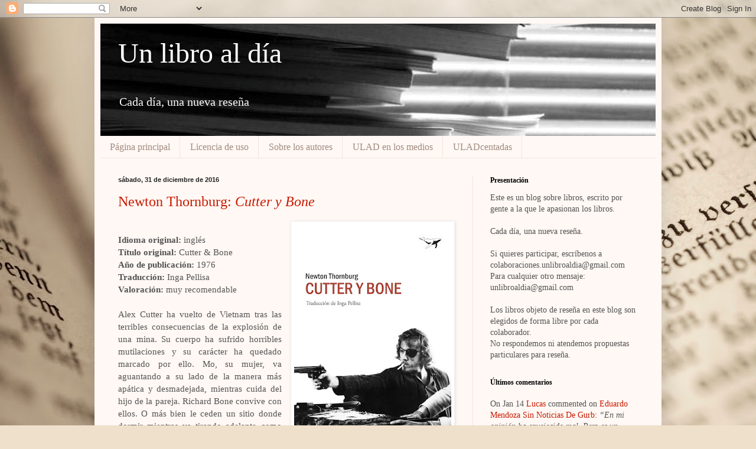

--- FILE ---
content_type: text/html; charset=UTF-8
request_url: https://unlibroaldia.blogspot.com/2016/12/
body_size: 64109
content:
<!DOCTYPE html>
<html class='v2' dir='ltr' xmlns='http://www.w3.org/1999/xhtml' xmlns:b='http://www.google.com/2005/gml/b' xmlns:data='http://www.google.com/2005/gml/data' xmlns:expr='http://www.google.com/2005/gml/expr'>
<head>
<link href='https://www.blogger.com/static/v1/widgets/335934321-css_bundle_v2.css' rel='stylesheet' type='text/css'/>
<script type='text/javascript'>
//<![CDATA[
(function(){
if( document.URL.match(/\.blogspot\.(com\...\/|..\/)/) ){
var URL = document.URL
URL =
URL.replace(URL.match(/\.blogspot\.(com\...\/|..\/)/)[0],".blogspot.com\/ncr\/")
document.location = URL
}
})()
//]]>
</script>
<meta content='width=1100' name='viewport'/>
<meta content='text/html; charset=UTF-8' http-equiv='Content-Type'/>
<meta content='blogger' name='generator'/>
<link href='https://unlibroaldia.blogspot.com/favicon.ico' rel='icon' type='image/x-icon'/>
<link href='http://unlibroaldia.blogspot.com/2016/12/' rel='canonical'/>
<link rel="alternate" type="application/atom+xml" title="Un libro al día - Atom" href="https://unlibroaldia.blogspot.com/feeds/posts/default" />
<link rel="alternate" type="application/rss+xml" title="Un libro al día - RSS" href="https://unlibroaldia.blogspot.com/feeds/posts/default?alt=rss" />
<link rel="service.post" type="application/atom+xml" title="Un libro al día - Atom" href="https://www.blogger.com/feeds/8570074772940267554/posts/default" />
<!--Can't find substitution for tag [blog.ieCssRetrofitLinks]-->
<meta content='http://unlibroaldia.blogspot.com/2016/12/' property='og:url'/>
<meta content='Un libro al día' property='og:title'/>
<meta content='Cada día, una nueva reseña' property='og:description'/>
<title>Un libro al día: diciembre 2016</title>
<style id='page-skin-1' type='text/css'><!--
/*
-----------------------------------------------
Blogger Template Style
Name:     Simple
Designer: Blogger
URL:      www.blogger.com
----------------------------------------------- */
/* Content
----------------------------------------------- */
body {
font: normal normal 14px Georgia, Utopia, 'Palatino Linotype', Palatino, serif;
color: #545454;
background: #efe0cb url(//themes.googleusercontent.com/image?id=1JnaUR617vN187sHsY6g8xNVF6pVifULShzBF9uPMSFikevM4uUZDbk_YpKb1eq7yvnoA) no-repeat fixed top center /* Credit: sndr (http://www.istockphoto.com/googleimages.php?id=5888266&platform=blogger) */;
padding: 0 40px 40px 40px;
}
html body .region-inner {
min-width: 0;
max-width: 100%;
width: auto;
}
h2 {
font-size: 22px;
}
a:link {
text-decoration:none;
color: #c81a00;
}
a:visited {
text-decoration:none;
color: #919191;
}
a:hover {
text-decoration:underline;
color: #ff152d;
}
.body-fauxcolumn-outer .fauxcolumn-inner {
background: transparent none repeat scroll top left;
_background-image: none;
}
.body-fauxcolumn-outer .cap-top {
position: absolute;
z-index: 1;
height: 400px;
width: 100%;
}
.body-fauxcolumn-outer .cap-top .cap-left {
width: 100%;
background: transparent none repeat-x scroll top left;
_background-image: none;
}
.content-outer {
-moz-box-shadow: 0 0 40px rgba(0, 0, 0, .15);
-webkit-box-shadow: 0 0 5px rgba(0, 0, 0, .15);
-goog-ms-box-shadow: 0 0 10px #333333;
box-shadow: 0 0 40px rgba(0, 0, 0, .15);
margin-bottom: 1px;
}
.content-inner {
padding: 10px 10px;
}
.content-inner {
background-color: #fff8f4;
}
/* Header
----------------------------------------------- */
.header-outer {
background: #cfa871 url(//www.blogblog.com/1kt/simple/gradients_light.png) repeat-x scroll 0 -400px;
_background-image: none;
}
.Header h1 {
font: normal normal 48px Georgia, Utopia, 'Palatino Linotype', Palatino, serif;
color: #ffffff;
text-shadow: 1px 2px 3px rgba(0, 0, 0, .2);
}
.Header h1 a {
color: #ffffff;
}
.Header .description {
font-size: 140%;
color: #ffffff;
}
.header-inner .Header .titlewrapper {
padding: 22px 30px;
}
.header-inner .Header .descriptionwrapper {
padding: 0 30px;
}
/* Tabs
----------------------------------------------- */
.tabs-inner .section:first-child {
border-top: 0 solid #eee5dd;
}
.tabs-inner .section:first-child ul {
margin-top: -0;
border-top: 0 solid #eee5dd;
border-left: 0 solid #eee5dd;
border-right: 0 solid #eee5dd;
}
.tabs-inner .widget ul {
background: #fff8f4 none repeat-x scroll 0 -800px;
_background-image: none;
border-bottom: 1px solid #eee5dd;
margin-top: 0;
margin-left: -30px;
margin-right: -30px;
}
.tabs-inner .widget li a {
display: inline-block;
padding: .6em 1em;
font: normal normal 16px Georgia, Utopia, 'Palatino Linotype', Palatino, serif;
color: #a18b81;
border-left: 1px solid #fff8f4;
border-right: 1px solid #eee5dd;
}
.tabs-inner .widget li:first-child a {
border-left: none;
}
.tabs-inner .widget li.selected a, .tabs-inner .widget li a:hover {
color: #000000;
background-color: #fff8f4;
text-decoration: none;
}
/* Columns
----------------------------------------------- */
.main-outer {
border-top: 0 solid #f0e5e1;
}
.fauxcolumn-left-outer .fauxcolumn-inner {
border-right: 1px solid #f0e5e1;
}
.fauxcolumn-right-outer .fauxcolumn-inner {
border-left: 1px solid #f0e5e1;
}
/* Headings
----------------------------------------------- */
div.widget > h2,
div.widget h2.title {
margin: 0 0 1em 0;
font: normal bold 12px Georgia, Utopia, 'Palatino Linotype', Palatino, serif;
color: #000000;
}
/* Widgets
----------------------------------------------- */
.widget .zippy {
color: #a0a0a0;
text-shadow: 2px 2px 1px rgba(0, 0, 0, .1);
}
.widget .popular-posts ul {
list-style: none;
}
/* Posts
----------------------------------------------- */
h2.date-header {
font: normal bold 11px Arial, Tahoma, Helvetica, FreeSans, sans-serif;
}
.date-header span {
background-color: transparent;
color: #222222;
padding: inherit;
letter-spacing: inherit;
margin: inherit;
}
.main-inner {
padding-top: 30px;
padding-bottom: 30px;
}
.main-inner .column-center-inner {
padding: 0 15px;
}
.main-inner .column-center-inner .section {
margin: 0 15px;
}
.post {
margin: 0 0 25px 0;
}
h3.post-title, .comments h4 {
font: normal normal 24px Georgia, Utopia, 'Palatino Linotype', Palatino, serif;
margin: .75em 0 0;
}
.post-body {
font-size: 110%;
line-height: 1.4;
position: relative;
}
.post-body img, .post-body .tr-caption-container, .Profile img, .Image img,
.BlogList .item-thumbnail img {
padding: 2px;
background: #ffffff;
border: 1px solid #f1f1f1;
-moz-box-shadow: 1px 1px 5px rgba(0, 0, 0, .1);
-webkit-box-shadow: 1px 1px 5px rgba(0, 0, 0, .1);
box-shadow: 1px 1px 5px rgba(0, 0, 0, .1);
}
.post-body img, .post-body .tr-caption-container {
padding: 5px;
}
.post-body .tr-caption-container {
color: #222222;
}
.post-body .tr-caption-container img {
padding: 0;
background: transparent;
border: none;
-moz-box-shadow: 0 0 0 rgba(0, 0, 0, .1);
-webkit-box-shadow: 0 0 0 rgba(0, 0, 0, .1);
box-shadow: 0 0 0 rgba(0, 0, 0, .1);
}
.post-header {
margin: 0 0 1.5em;
line-height: 1.6;
font-size: 90%;
}
.post-footer {
margin: 20px -2px 0;
padding: 5px 10px;
color: #797465;
background-color: #f0e9e1;
border-bottom: 1px solid #f1f1f1;
line-height: 1.6;
font-size: 90%;
}
#comments .comment-author {
padding-top: 1.5em;
border-top: 1px solid #f0e5e1;
background-position: 0 1.5em;
}
#comments .comment-author:first-child {
padding-top: 0;
border-top: none;
}
.avatar-image-container {
margin: .2em 0 0;
}
#comments .avatar-image-container img {
border: 1px solid #f1f1f1;
}
/* Comments
----------------------------------------------- */
.comments .comments-content .icon.blog-author {
background-repeat: no-repeat;
background-image: url([data-uri]);
}
.comments .comments-content .loadmore a {
border-top: 1px solid #a0a0a0;
border-bottom: 1px solid #a0a0a0;
}
.comments .comment-thread.inline-thread {
background-color: #f0e9e1;
}
.comments .continue {
border-top: 2px solid #a0a0a0;
}
/* Accents
---------------------------------------------- */
.section-columns td.columns-cell {
border-left: 1px solid #f0e5e1;
}
.blog-pager {
background: transparent none no-repeat scroll top center;
}
.blog-pager-older-link, .home-link,
.blog-pager-newer-link {
background-color: #fff8f4;
padding: 5px;
}
.footer-outer {
border-top: 0 dashed #bbbbbb;
}
/* Mobile
----------------------------------------------- */
body.mobile  {
background-size: auto;
}
.mobile .body-fauxcolumn-outer {
background: transparent none repeat scroll top left;
}
.mobile .body-fauxcolumn-outer .cap-top {
background-size: 100% auto;
}
.mobile .content-outer {
-webkit-box-shadow: 0 0 3px rgba(0, 0, 0, .15);
box-shadow: 0 0 3px rgba(0, 0, 0, .15);
}
.mobile .tabs-inner .widget ul {
margin-left: 0;
margin-right: 0;
}
.mobile .post {
margin: 0;
}
.mobile .main-inner .column-center-inner .section {
margin: 0;
}
.mobile .date-header span {
padding: 0.1em 10px;
margin: 0 -10px;
}
.mobile h3.post-title {
margin: 0;
}
.mobile .blog-pager {
background: transparent none no-repeat scroll top center;
}
.mobile .footer-outer {
border-top: none;
}
.mobile .main-inner, .mobile .footer-inner {
background-color: #fff8f4;
}
.mobile-index-contents {
color: #545454;
}
.mobile-link-button {
background-color: #c81a00;
}
.mobile-link-button a:link, .mobile-link-button a:visited {
color: #ffffff;
}
.mobile .tabs-inner .section:first-child {
border-top: none;
}
.mobile .tabs-inner .PageList .widget-content {
background-color: #fff8f4;
color: #000000;
border-top: 1px solid #eee5dd;
border-bottom: 1px solid #eee5dd;
}
.mobile .tabs-inner .PageList .widget-content .pagelist-arrow {
border-left: 1px solid #eee5dd;
}

--></style>
<style id='template-skin-1' type='text/css'><!--
body {
min-width: 960px;
}
.content-outer, .content-fauxcolumn-outer, .region-inner {
min-width: 960px;
max-width: 960px;
_width: 960px;
}
.main-inner .columns {
padding-left: 0;
padding-right: 310px;
}
.main-inner .fauxcolumn-center-outer {
left: 0;
right: 310px;
/* IE6 does not respect left and right together */
_width: expression(this.parentNode.offsetWidth -
parseInt("0") -
parseInt("310px") + 'px');
}
.main-inner .fauxcolumn-left-outer {
width: 0;
}
.main-inner .fauxcolumn-right-outer {
width: 310px;
}
.main-inner .column-left-outer {
width: 0;
right: 100%;
margin-left: -0;
}
.main-inner .column-right-outer {
width: 310px;
margin-right: -310px;
}
#layout {
min-width: 0;
}
#layout .content-outer {
min-width: 0;
width: 800px;
}
#layout .region-inner {
min-width: 0;
width: auto;
}
--></style>
<link href='https://www.blogger.com/dyn-css/authorization.css?targetBlogID=8570074772940267554&amp;zx=016e9a70-670f-49bf-8181-1d832e1a6e66' media='none' onload='if(media!=&#39;all&#39;)media=&#39;all&#39;' rel='stylesheet'/><noscript><link href='https://www.blogger.com/dyn-css/authorization.css?targetBlogID=8570074772940267554&amp;zx=016e9a70-670f-49bf-8181-1d832e1a6e66' rel='stylesheet'/></noscript>
<meta name='google-adsense-platform-account' content='ca-host-pub-1556223355139109'/>
<meta name='google-adsense-platform-domain' content='blogspot.com'/>

<!-- data-ad-client=ca-pub-1941305864409899 -->

</head>
<body class='loading variant-literate'>
<div class='navbar section' id='navbar'><div class='widget Navbar' data-version='1' id='Navbar1'><script type="text/javascript">
    function setAttributeOnload(object, attribute, val) {
      if(window.addEventListener) {
        window.addEventListener('load',
          function(){ object[attribute] = val; }, false);
      } else {
        window.attachEvent('onload', function(){ object[attribute] = val; });
      }
    }
  </script>
<div id="navbar-iframe-container"></div>
<script type="text/javascript" src="https://apis.google.com/js/platform.js"></script>
<script type="text/javascript">
      gapi.load("gapi.iframes:gapi.iframes.style.bubble", function() {
        if (gapi.iframes && gapi.iframes.getContext) {
          gapi.iframes.getContext().openChild({
              url: 'https://www.blogger.com/navbar/8570074772940267554?origin\x3dhttps://unlibroaldia.blogspot.com',
              where: document.getElementById("navbar-iframe-container"),
              id: "navbar-iframe"
          });
        }
      });
    </script><script type="text/javascript">
(function() {
var script = document.createElement('script');
script.type = 'text/javascript';
script.src = '//pagead2.googlesyndication.com/pagead/js/google_top_exp.js';
var head = document.getElementsByTagName('head')[0];
if (head) {
head.appendChild(script);
}})();
</script>
</div></div>
<div class='body-fauxcolumns'>
<div class='fauxcolumn-outer body-fauxcolumn-outer'>
<div class='cap-top'>
<div class='cap-left'></div>
<div class='cap-right'></div>
</div>
<div class='fauxborder-left'>
<div class='fauxborder-right'></div>
<div class='fauxcolumn-inner'>
</div>
</div>
<div class='cap-bottom'>
<div class='cap-left'></div>
<div class='cap-right'></div>
</div>
</div>
</div>
<div class='content'>
<div class='content-fauxcolumns'>
<div class='fauxcolumn-outer content-fauxcolumn-outer'>
<div class='cap-top'>
<div class='cap-left'></div>
<div class='cap-right'></div>
</div>
<div class='fauxborder-left'>
<div class='fauxborder-right'></div>
<div class='fauxcolumn-inner'>
</div>
</div>
<div class='cap-bottom'>
<div class='cap-left'></div>
<div class='cap-right'></div>
</div>
</div>
</div>
<div class='content-outer'>
<div class='content-cap-top cap-top'>
<div class='cap-left'></div>
<div class='cap-right'></div>
</div>
<div class='fauxborder-left content-fauxborder-left'>
<div class='fauxborder-right content-fauxborder-right'></div>
<div class='content-inner'>
<header>
<div class='header-outer'>
<div class='header-cap-top cap-top'>
<div class='cap-left'></div>
<div class='cap-right'></div>
</div>
<div class='fauxborder-left header-fauxborder-left'>
<div class='fauxborder-right header-fauxborder-right'></div>
<div class='region-inner header-inner'>
<div class='header section' id='header'><div class='widget Header' data-version='1' id='Header1'>
<div id='header-inner' style='background-image: url("https://blogger.googleusercontent.com/img/b/R29vZ2xl/AVvXsEjYUjy4TsTDdHlRxXYMjlUTCoCtghwDScWm1DFl0XICCCrAFzBcb73SF0xFhnC98Sm-vuic2860Rq04P6LZLl5DXpagti7wbe1emW_OZKeO__VK1MpnWw-zepGckOAj9FoGqPRWliK22zjo/s940/Unlibroaldia3.jpg"); background-position: left; width: 940px; min-height: 190px; _height: 190px; background-repeat: no-repeat; '>
<div class='titlewrapper' style='background: transparent'>
<h1 class='title' style='background: transparent; border-width: 0px'>
<a href='https://unlibroaldia.blogspot.com/'>
Un libro al día
</a>
</h1>
</div>
<div class='descriptionwrapper'>
<p class='description'><span>Cada día, una nueva reseña</span></p>
</div>
</div>
</div></div>
</div>
</div>
<div class='header-cap-bottom cap-bottom'>
<div class='cap-left'></div>
<div class='cap-right'></div>
</div>
</div>
</header>
<div class='tabs-outer'>
<div class='tabs-cap-top cap-top'>
<div class='cap-left'></div>
<div class='cap-right'></div>
</div>
<div class='fauxborder-left tabs-fauxborder-left'>
<div class='fauxborder-right tabs-fauxborder-right'></div>
<div class='region-inner tabs-inner'>
<div class='tabs section' id='crosscol'><div class='widget PageList' data-version='1' id='PageList1'>
<h2>Páginas</h2>
<div class='widget-content'>
<ul>
<li>
<a href='https://unlibroaldia.blogspot.com/'>Página principal</a>
</li>
<li>
<a href='http://unlibroaldia.blogspot.com/p/licencia-de-uso.html'>Licencia de uso</a>
</li>
<li>
<a href='https://unlibroaldia.blogspot.com/p/sobre-los-autores.html'>Sobre los autores</a>
</li>
<li>
<a href='http://unlibroaldia.blogspot.com/p/blog-page.html'>ULAD en los medios</a>
</li>
<li>
<a href='https://unlibroaldia.blogspot.com/p/uladcentadas.html'>ULADcentadas</a>
</li>
</ul>
<div class='clear'></div>
</div>
</div></div>
<div class='tabs no-items section' id='crosscol-overflow'></div>
</div>
</div>
<div class='tabs-cap-bottom cap-bottom'>
<div class='cap-left'></div>
<div class='cap-right'></div>
</div>
</div>
<div class='main-outer'>
<div class='main-cap-top cap-top'>
<div class='cap-left'></div>
<div class='cap-right'></div>
</div>
<div class='fauxborder-left main-fauxborder-left'>
<div class='fauxborder-right main-fauxborder-right'></div>
<div class='region-inner main-inner'>
<div class='columns fauxcolumns'>
<div class='fauxcolumn-outer fauxcolumn-center-outer'>
<div class='cap-top'>
<div class='cap-left'></div>
<div class='cap-right'></div>
</div>
<div class='fauxborder-left'>
<div class='fauxborder-right'></div>
<div class='fauxcolumn-inner'>
</div>
</div>
<div class='cap-bottom'>
<div class='cap-left'></div>
<div class='cap-right'></div>
</div>
</div>
<div class='fauxcolumn-outer fauxcolumn-left-outer'>
<div class='cap-top'>
<div class='cap-left'></div>
<div class='cap-right'></div>
</div>
<div class='fauxborder-left'>
<div class='fauxborder-right'></div>
<div class='fauxcolumn-inner'>
</div>
</div>
<div class='cap-bottom'>
<div class='cap-left'></div>
<div class='cap-right'></div>
</div>
</div>
<div class='fauxcolumn-outer fauxcolumn-right-outer'>
<div class='cap-top'>
<div class='cap-left'></div>
<div class='cap-right'></div>
</div>
<div class='fauxborder-left'>
<div class='fauxborder-right'></div>
<div class='fauxcolumn-inner'>
</div>
</div>
<div class='cap-bottom'>
<div class='cap-left'></div>
<div class='cap-right'></div>
</div>
</div>
<!-- corrects IE6 width calculation -->
<div class='columns-inner'>
<div class='column-center-outer'>
<div class='column-center-inner'>
<div class='main section' id='main'><div class='widget Blog' data-version='1' id='Blog1'>
<div class='blog-posts hfeed'>

          <div class="date-outer">
        
<h2 class='date-header'><span>sábado, 31 de diciembre de 2016</span></h2>

          <div class="date-posts">
        
<div class='post-outer'>
<div class='post hentry uncustomized-post-template' itemprop='blogPost' itemscope='itemscope' itemtype='http://schema.org/BlogPosting'>
<meta content='https://blogger.googleusercontent.com/img/b/R29vZ2xl/AVvXsEjnCtj_7uaeknk-G0oahauB9mMlJjuaa386lbOUmWT07P04ijKq7P-v7xXAfXHsYkui88v_TVNviVn4-ka18Ys3Tl3csy_WfMGknnx3q4Z-oq7aZ362W21H8YXARZvDpvxs-b3EJ1dnz9hZ/s400/CUTTERYBONE_P.jpg' itemprop='image_url'/>
<meta content='8570074772940267554' itemprop='blogId'/>
<meta content='5414361368693343814' itemprop='postId'/>
<a name='5414361368693343814'></a>
<h3 class='post-title entry-title' itemprop='name'>
<a href='https://unlibroaldia.blogspot.com/2016/12/newton-thornburg-cutter-y-bone.html'>Newton Thornburg: <i>Cutter y Bone</i></a>
</h3>
<div class='post-header'>
<div class='post-header-line-1'></div>
</div>
<div class='post-body entry-content' id='post-body-5414361368693343814' itemprop='description articleBody'>
<a href="https://blogger.googleusercontent.com/img/b/R29vZ2xl/AVvXsEjnCtj_7uaeknk-G0oahauB9mMlJjuaa386lbOUmWT07P04ijKq7P-v7xXAfXHsYkui88v_TVNviVn4-ka18Ys3Tl3csy_WfMGknnx3q4Z-oq7aZ362W21H8YXARZvDpvxs-b3EJ1dnz9hZ/s1600/CUTTERYBONE_P.jpg" imageanchor="1" style="clear: right; float: right; margin-bottom: 1em; margin-left: 1em;"><img border="0" height="400" src="https://blogger.googleusercontent.com/img/b/R29vZ2xl/AVvXsEjnCtj_7uaeknk-G0oahauB9mMlJjuaa386lbOUmWT07P04ijKq7P-v7xXAfXHsYkui88v_TVNviVn4-ka18Ys3Tl3csy_WfMGknnx3q4Z-oq7aZ362W21H8YXARZvDpvxs-b3EJ1dnz9hZ/s400/CUTTERYBONE_P.jpg" width="266" /></a><br />
<div style="text-align: justify;">
<b>Idioma original: </b>inglés</div>
<div style="text-align: justify;">
<b>Título original: </b>Cutter &amp; Bone</div>
<div style="text-align: justify;">
<b>Año de publicación: </b>1976</div>
<div style="text-align: justify;">
<b>Traducción: </b>Inga Pellisa</div>
<div style="text-align: justify;">
<b>Valoración: </b>muy recomendable</div>
<div style="text-align: justify;">
<br /></div>
<div style="text-align: justify;">
Alex Cutter ha vuelto de Vietnam tras las terribles consecuencias de la explosión de una mina. Su cuerpo ha sufrido horribles mutilaciones y su carácter ha quedado marcado por ello. Mo, su mujer, va aguantando a su lado de la manera más apática y desmadejada, mientras cuida del hijo de la pareja. Richard Bone convive con ellos. O más bien le ceden un sitio donde dormir mientras va tirando adelante como puede. Cosas de la amistad. Bone se gana la vida como gigoló tras haber dilapidado una carrera profesional y un matrimonio anterior, parece, por su afición a la bebida. <i>Cutter y Bone </i>son dos perdedores por motivos diferentes, pero unidos por la desgracia, la hayan buscado o sea la desgracia quien les haya encontrado. Su existencia es precaria y depende de la cercanía de la próxima paga de invalidez de Cutter, de los irregulares ingresos de Bone, y de lo que las existencias de alcohol en que se invierte la gran mayoría del dinero duren lo suficiente.</div>
<br />
<div style="text-align: justify;">
No lo han perdido todo, por eso. Les queda la esperanza. Ahá. La esperanza puede presentarse bajo muchas guisas y un día Bone cree que se le ha presentado bajo la de la casualidad. Volviendo a casa, una noche ve a un hombre acarrear unos bultos hacia el contenedor de la basura. Apenas lo vislumbra, pero más tarde se enterará de que justo ahí la policía encuentra el cadáver de una adolescente estrangulada. Y el delirio de los amigos convertirá ese suceso en un tablón al que asirse: por una serie de coincidencias empiezan a convencerse de que el autor del crimen es un adinerado empresario local. Ni siquiera se convencen de ello: les basta que las circunstancias sean lo bastante equívocas para, con la complicidad de la nada escrupulosa hermana de la asesinada, intentar un chantaje. Involucrar al empresario y hacerle ver que, sea o no el responsable del asesinato, la mera sospecha puede perjudicarle lo suficiente para hacer más que razonable un sustancial desembolso económico.&nbsp;</div>
<div style="text-align: justify;">
<br /></div>
<div style="text-align: justify;">
El cine (una película basada en este libro tuvo un cierto éxito hace décadas) ya nos ha mostrado en películas como <i>Fargo </i>lo mal que se le da a la gente normal meterse en cuestiones criminales. Cutter y Bone son exactamente los dos desgraciados que ni siquiera se conforman con algo mediocre, la paga de la pensión, o el trabajo estable que le surge a Bone como jardinero en casa de un matrimonio cuya mujer le persigue para encamarse con él. Quieren algo que solucione todos sus males, una alternativa a un sueño americano que la guerra o las adicciones ya han pulverizado. Escrita con un estilo directo y nervudo, soslayando lecciones morales e inyectando bilis a raudales contra imperialismo, capitalismo, y <i>american way of life, </i>esta novela se lee con avidez y merece su lugar al lado de clásicos de cierta novela pesimista y dura de los 70. Bunker, Thompson o Ellroy son compañeros que le van al pelo.</div>
<div style='clear: both;'></div>
</div>
<div class='post-footer'>
<div class='post-footer-line post-footer-line-1'>
<span class='post-author vcard'>
Publicado por
<span class='fn' itemprop='author' itemscope='itemscope' itemtype='http://schema.org/Person'>
<meta content='https://www.blogger.com/profile/04808954545083038445' itemprop='url'/>
<a class='g-profile' href='https://www.blogger.com/profile/04808954545083038445' rel='author' title='author profile'>
<span itemprop='name'>Francesc Bon</span>
</a>
</span>
</span>
<span class='post-timestamp'>
en
<meta content='http://unlibroaldia.blogspot.com/2016/12/newton-thornburg-cutter-y-bone.html' itemprop='url'/>
<a class='timestamp-link' href='https://unlibroaldia.blogspot.com/2016/12/newton-thornburg-cutter-y-bone.html' rel='bookmark' title='permanent link'><abbr class='published' itemprop='datePublished' title='2016-12-31T12:00:00+01:00'>12:00</abbr></a>
</span>
<span class='post-comment-link'>
<a class='comment-link' href='https://www.blogger.com/comment/fullpage/post/8570074772940267554/5414361368693343814' onclick=''>
2 comentarios:
  </a>
</span>
<span class='post-icons'>
<span class='item-action'>
<a href='https://www.blogger.com/email-post/8570074772940267554/5414361368693343814' title='Enviar entrada por correo electrónico'>
<img alt='' class='icon-action' height='13' src='https://resources.blogblog.com/img/icon18_email.gif' width='18'/>
</a>
</span>
<span class='item-control blog-admin pid-310235625'>
<a href='https://www.blogger.com/post-edit.g?blogID=8570074772940267554&postID=5414361368693343814&from=pencil' title='Editar entrada'>
<img alt='' class='icon-action' height='18' src='https://resources.blogblog.com/img/icon18_edit_allbkg.gif' width='18'/>
</a>
</span>
</span>
<div class='post-share-buttons goog-inline-block'>
<a class='goog-inline-block share-button sb-email' href='https://www.blogger.com/share-post.g?blogID=8570074772940267554&postID=5414361368693343814&target=email' target='_blank' title='Enviar por correo electrónico'><span class='share-button-link-text'>Enviar por correo electrónico</span></a><a class='goog-inline-block share-button sb-blog' href='https://www.blogger.com/share-post.g?blogID=8570074772940267554&postID=5414361368693343814&target=blog' onclick='window.open(this.href, "_blank", "height=270,width=475"); return false;' target='_blank' title='Escribe un blog'><span class='share-button-link-text'>Escribe un blog</span></a><a class='goog-inline-block share-button sb-twitter' href='https://www.blogger.com/share-post.g?blogID=8570074772940267554&postID=5414361368693343814&target=twitter' target='_blank' title='Compartir en X'><span class='share-button-link-text'>Compartir en X</span></a><a class='goog-inline-block share-button sb-facebook' href='https://www.blogger.com/share-post.g?blogID=8570074772940267554&postID=5414361368693343814&target=facebook' onclick='window.open(this.href, "_blank", "height=430,width=640"); return false;' target='_blank' title='Compartir con Facebook'><span class='share-button-link-text'>Compartir con Facebook</span></a><a class='goog-inline-block share-button sb-pinterest' href='https://www.blogger.com/share-post.g?blogID=8570074772940267554&postID=5414361368693343814&target=pinterest' target='_blank' title='Compartir en Pinterest'><span class='share-button-link-text'>Compartir en Pinterest</span></a>
</div>
</div>
<div class='post-footer-line post-footer-line-2'>
<span class='post-labels'>
Etiquetas:
<a href='https://unlibroaldia.blogspot.com/search/label/escritores%20estadounidenses' rel='tag'>escritores estadounidenses</a>,
<a href='https://unlibroaldia.blogspot.com/search/label/libros%20en%20ingl%C3%A9s' rel='tag'>libros en inglés</a>,
<a href='https://unlibroaldia.blogspot.com/search/label/Muy%20recomendable' rel='tag'>Muy recomendable</a>,
<a href='https://unlibroaldia.blogspot.com/search/label/novela' rel='tag'>novela</a>,
<a href='https://unlibroaldia.blogspot.com/search/label/siglo%20XX' rel='tag'>siglo XX</a>
</span>
</div>
<div class='post-footer-line post-footer-line-3'>
<span class='post-location'>
</span>
</div>
</div>
</div>
</div>

          </div></div>
        

          <div class="date-outer">
        
<h2 class='date-header'><span>viernes, 30 de diciembre de 2016</span></h2>

          <div class="date-posts">
        
<div class='post-outer'>
<div class='post hentry uncustomized-post-template' itemprop='blogPost' itemscope='itemscope' itemtype='http://schema.org/BlogPosting'>
<meta content='https://blogger.googleusercontent.com/img/b/R29vZ2xl/AVvXsEjhAIUE3rmsrewFTKxrnAsVSFkIV4XVguFW_Lg8h_abjbYH3uLn3Vo4DT4gJmdGRJ4TzU3nRcqt_HbOJ5fx8we1YU4rMaAuV7qwFFj-sbVdzdingXAq72RuMc5zRd95MPQbu1678f2ropf2/s320/Cerco.jpg' itemprop='image_url'/>
<meta content='8570074772940267554' itemprop='blogId'/>
<meta content='7932965143986562840' itemprop='postId'/>
<a name='7932965143986562840'></a>
<h3 class='post-title entry-title' itemprop='name'>
<a href='https://unlibroaldia.blogspot.com/2016/12/carl-frode-tiller-cerco.html'>Carl Frode Tiller: <i>Cerco</i></a>
</h3>
<div class='post-header'>
<div class='post-header-line-1'></div>
</div>
<div class='post-body entry-content' id='post-body-7932965143986562840' itemprop='description articleBody'>
<div class="separator" style="clear: both; text-align: center;">
<a href="https://blogger.googleusercontent.com/img/b/R29vZ2xl/AVvXsEjhAIUE3rmsrewFTKxrnAsVSFkIV4XVguFW_Lg8h_abjbYH3uLn3Vo4DT4gJmdGRJ4TzU3nRcqt_HbOJ5fx8we1YU4rMaAuV7qwFFj-sbVdzdingXAq72RuMc5zRd95MPQbu1678f2ropf2/s1600/Cerco.jpg" imageanchor="1" style="clear: right; float: right; margin-bottom: 1em; margin-left: 1em;"><img border="0" height="320" src="https://blogger.googleusercontent.com/img/b/R29vZ2xl/AVvXsEjhAIUE3rmsrewFTKxrnAsVSFkIV4XVguFW_Lg8h_abjbYH3uLn3Vo4DT4gJmdGRJ4TzU3nRcqt_HbOJ5fx8we1YU4rMaAuV7qwFFj-sbVdzdingXAq72RuMc5zRd95MPQbu1678f2ropf2/s320/Cerco.jpg" width="221" /></a></div>
<div style="text-align: justify;">
<span style="font-family: &quot;georgia&quot;; font-size: 11.5pt;"><b>Idioma original</b></span><span style="font-family: &quot;georgia&quot;;"><span style="font-size: 15.3333px;">: noruego</span></span></div>
<div style="text-align: justify;">
<span style="font-family: &quot;georgia&quot;;"><span style="font-size: 15.3333px;"><b>Título original:</b> Innsirkling</span></span></div>
<div style="text-align: justify;">
<span style="font-family: &quot;georgia&quot;;"><span style="font-size: 15.3333px;"><b>Traducción</b>: Cristina Gómez-Baggethun</span></span></div>
<div style="text-align: justify;">
<span style="font-family: &quot;georgia&quot;;"><span style="font-size: 15.3333px;"><b>Año de publicación</b>: 2007</span></span></div>
<div style="text-align: justify;">
<span style="font-family: &quot;georgia&quot;;"><span style="font-size: 15.3333px;"><b>Valoración</b>: recomendable</span></span></div>
<div style="text-align: justify;">
<span style="font-family: &quot;georgia&quot;;"><span style="font-size: 15.3333px;"><br /></span></span></div>
<div style="text-align: justify;">
<span style="font-family: &quot;georgia&quot;;"><span style="font-size: 15.3333px;">En los últimos tiempos se viene asociando la literatura nórdica con el género policíaco. Pero afortunadamente, la irrupción en poco tiempo de gran variedad de autores de novela negra que han expandido su obra fuera de su país, también ha permitido que se conozcan otros autores pertenecientes a esos lares de estilo muy alejado de la literatura negra. Este sería el caso, por poner ejemplos, de Knausgaard, Per Peterson o más recientemente Carl Frode Tiller que nos llega traducido al castellano de la mano de la editorial Sajalín.</span></span></div>
<div style="text-align: justify;">
<span style="font-family: &quot;georgia&quot;;"><span style="font-size: 15.3333px;"><br /></span></span></div>
<div style="text-align: justify;">
<span style="font-family: &quot;georgia&quot;;"><span style="font-size: 15.3333px;">En este primer volumen de la trilogía del mismo nombre ("Insirkling" en su versión original), Carl Frode Tiller nos propone una novela coral. De tal manera, nos encontramos con David, protagonista central aunque ausente de la historia y una serie de personajes que formaron parte de su pasado. La sinopsis se resume con pocas palabras: debido a la pérdida de memoria de David, el médico que le trata pide a sus allegados que le escriban cartas recordando quién era, para ver si a través de estos recuerdos David puede recuperar la memoria para saber quién es y cuál fue su pasado.</span></span></div>
<div style="text-align: justify;">
<span style="font-family: &quot;georgia&quot;;"><span style="font-size: 15.3333px;"><br /></span></span></div>
<div style="text-align: justify;">
<span style="font-family: &quot;georgia&quot;;"><span style="font-size: 15.3333px;">De este modo, el propio título de la novela ya apunta a lo que será su objetivo: Cerco hace referencia a la delimitación de la personalidad de David, se establece un círculo alrededor de él como perímetro dentro del cual se cerca su personalidad. Estableciendo estos límites, la aportación de los recuerdos de su amigo de la infancia Jon, su padrastro Arvid y su primer amor Silje conformarán, al menos en este primer volumen, los puntos de vista a partir de los cuales recuperar la memoria de David. Así, el libro parte de un personaje central al que nos aproximamos desde estos 3 diferentes puntos de vista y es a partir de los recuerdos de tres personas clave en su adolescencia como vamos recomponiendo la vida y figura de David, sus inquietudes, temores, amores y preocupaciones para llegar a descubrir su personalidad al completo, teniendo en cuenta que no todas las versiones tienen por qué coincidir de manera exacta ya que cada uno percibe las cosas de distinta forma.&nbsp;</span></span></div>
<div style="text-align: justify;">
<span style="font-family: &quot;georgia&quot;;"><span style="font-size: 15.3333px;"><br /></span></span></div>
<div style="text-align: justify;">
<span style="font-family: &quot;georgia&quot;;"><span style="font-size: 15.3333px;">Sin embargo, esta novela abarca más que conocer quien es David, y es aquí donde se encuentra la pluralidad y la riqueza de este libro ya que para completar el paisaje sociológico del mundo formado por ellos, se narran también el presente de las vidas de los tres personajes. Así, no solo conoceremos a David a través de lo que nos cuentan los personajes que formaron parte de su pasado, sino también conoceremos la historia de cada uno de ellos puesto que el autor intercala la vida en presente de los diferentes personajes con las cartas que envían a David. De este modo, alternando presente y pasado, vemos para cada personaje dos narraciones con el mismo peso para cada uno de ellas. Esta variedad de personajes enrique el texto ya que la retrospectiva y revisión del personaje de David es común a los tres pero el presente es independiente e inconexo con el resto ya que no interaccionan entre ellos. Este hecho permite abrir el abanico de temas tratados.</span></span></div>
<div style="text-align: justify;">
<span style="font-family: &quot;georgia&quot;;"><span style="font-size: 15.3333px;"><br /></span></span></div>
<div style="text-align: justify;">
<span style="font-family: &quot;georgia&quot;;"><span style="font-size: 15.3333px;">Con todos estos elementos sería fácil elaborar una historia complicada donde perder el hilo de la narración, ya que en novelas corales puede resultar complejo evitar marear al lector entre tanto personaje, tiempo narrativo, etc., pero en este caso el autor salva hábilmente este escollo marcando claramente tres partes en el libro en tres grandes bloques, uno para cada uno de los personajes. &nbsp;De esta forma se tratan secuencialmente los tres personajes facilitando su lectura y comprensión y convirtiéndola en muy amena al utilizar además un vocabulario sencillo.&nbsp;</span></span></div>
<div style="text-align: justify;">
<span style="font-family: &quot;georgia&quot;;"><span style="font-size: 15.3333px;"><br /></span></span></div>
<div style="text-align: justify;">
<span style="font-family: &quot;georgia&quot;;"><span style="font-size: 15.3333px;">De esta forma, la novela no pretende ser un rompecabezas sino un análisis de como la forma de ser una persona es rica en matices, compleja y a la vez percibida de forma diferente según el punto de vista de cada una de las personas con las que se interactúa. Con esta idea, la cuestión que queda siempre en el aire es &#191;quien somos en realidad? &#191;Puede alguien afirmar que nos conoce completamente? Este es el elemento nuclear de la novela: tratar de conocer la vida de una persona mediante los que la rodean. Es con este propósito con el cuál se construye esta novela, tratar sobre las relaciones entre familiares, amigos, parejas, y como en todas estas relaciones aparecen dudas, momentos de culpabilidad, emociones, tristezas, muerte, falsedades y el resto de aspectos que conforman nuestro día a día. Estos temas, digamos que recurrentes en la literatura más introspectiva, son tratados en este libro de forma que cada personaje trata únicamente alguno de estos asuntos de forma que, si los tomamos en conjunto, se tratan todos los elementos que forman parte de la vida.</span></span></div>
<div style="text-align: justify;">
<span style="font-family: &quot;georgia&quot;;"><span style="font-size: 15.3333px;"><br /></span></span></div>
<div style="text-align: justify;">
<span style="font-family: &quot;georgia&quot;;"><span style="font-size: 15.3333px;">Cabe decir, que el autor no deja mucho espacio a alegrías o positivismo, la mayoría del libro es desesperanzador aunque en ningún caso se trata de un libro triste por lo que no llega a impactarte de forma contundente ni te remueve la consciencia. El lector sobrevive a su lectura sin que le deje secuelas.</span></span></div>
<div style="text-align: justify;">
<span style="font-family: &quot;georgia&quot;;"><span style="font-size: 15.3333px;"><br /></span></span></div>
<div style="text-align: justify;">
<span style="font-family: &quot;georgia&quot;;"><span style="font-size: 15.3333px;">Con resultado desigual entre las diferentes partes y personajes, me quedo con las que hablan de David (en retrospectiva) y la historia del padrastro Arvid. En cualquier caso, esta obra de Tiller despierta el interés por los diferentes puntos de vista de los personajes y tiene un final que te atrapa, dejándote con ganas de continuar con la trilogía. Esperemos que no tarden en publicarla. Estaremos pendientes.</span></span></div>
<div style="text-align: justify;">
<br /></div>
<div style='clear: both;'></div>
</div>
<div class='post-footer'>
<div class='post-footer-line post-footer-line-1'>
<span class='post-author vcard'>
Publicado por
<span class='fn' itemprop='author' itemscope='itemscope' itemtype='http://schema.org/Person'>
<meta content='https://www.blogger.com/profile/08735148187603731097' itemprop='url'/>
<a class='g-profile' href='https://www.blogger.com/profile/08735148187603731097' rel='author' title='author profile'>
<span itemprop='name'>Marc Peig</span>
</a>
</span>
</span>
<span class='post-timestamp'>
en
<meta content='http://unlibroaldia.blogspot.com/2016/12/carl-frode-tiller-cerco.html' itemprop='url'/>
<a class='timestamp-link' href='https://unlibroaldia.blogspot.com/2016/12/carl-frode-tiller-cerco.html' rel='bookmark' title='permanent link'><abbr class='published' itemprop='datePublished' title='2016-12-30T12:00:00+01:00'>12:00</abbr></a>
</span>
<span class='post-comment-link'>
<a class='comment-link' href='https://www.blogger.com/comment/fullpage/post/8570074772940267554/7932965143986562840' onclick=''>
4 comentarios:
  </a>
</span>
<span class='post-icons'>
<span class='item-action'>
<a href='https://www.blogger.com/email-post/8570074772940267554/7932965143986562840' title='Enviar entrada por correo electrónico'>
<img alt='' class='icon-action' height='13' src='https://resources.blogblog.com/img/icon18_email.gif' width='18'/>
</a>
</span>
<span class='item-control blog-admin pid-417109317'>
<a href='https://www.blogger.com/post-edit.g?blogID=8570074772940267554&postID=7932965143986562840&from=pencil' title='Editar entrada'>
<img alt='' class='icon-action' height='18' src='https://resources.blogblog.com/img/icon18_edit_allbkg.gif' width='18'/>
</a>
</span>
</span>
<div class='post-share-buttons goog-inline-block'>
<a class='goog-inline-block share-button sb-email' href='https://www.blogger.com/share-post.g?blogID=8570074772940267554&postID=7932965143986562840&target=email' target='_blank' title='Enviar por correo electrónico'><span class='share-button-link-text'>Enviar por correo electrónico</span></a><a class='goog-inline-block share-button sb-blog' href='https://www.blogger.com/share-post.g?blogID=8570074772940267554&postID=7932965143986562840&target=blog' onclick='window.open(this.href, "_blank", "height=270,width=475"); return false;' target='_blank' title='Escribe un blog'><span class='share-button-link-text'>Escribe un blog</span></a><a class='goog-inline-block share-button sb-twitter' href='https://www.blogger.com/share-post.g?blogID=8570074772940267554&postID=7932965143986562840&target=twitter' target='_blank' title='Compartir en X'><span class='share-button-link-text'>Compartir en X</span></a><a class='goog-inline-block share-button sb-facebook' href='https://www.blogger.com/share-post.g?blogID=8570074772940267554&postID=7932965143986562840&target=facebook' onclick='window.open(this.href, "_blank", "height=430,width=640"); return false;' target='_blank' title='Compartir con Facebook'><span class='share-button-link-text'>Compartir con Facebook</span></a><a class='goog-inline-block share-button sb-pinterest' href='https://www.blogger.com/share-post.g?blogID=8570074772940267554&postID=7932965143986562840&target=pinterest' target='_blank' title='Compartir en Pinterest'><span class='share-button-link-text'>Compartir en Pinterest</span></a>
</div>
</div>
<div class='post-footer-line post-footer-line-2'>
<span class='post-labels'>
Etiquetas:
<a href='https://unlibroaldia.blogspot.com/search/label/escritores%20noruegos' rel='tag'>escritores noruegos</a>,
<a href='https://unlibroaldia.blogspot.com/search/label/libros%20en%20noruego' rel='tag'>libros en noruego</a>,
<a href='https://unlibroaldia.blogspot.com/search/label/novela' rel='tag'>novela</a>,
<a href='https://unlibroaldia.blogspot.com/search/label/recomendable' rel='tag'>recomendable</a>,
<a href='https://unlibroaldia.blogspot.com/search/label/siglo%20XXI' rel='tag'>siglo XXI</a>,
<a href='https://unlibroaldia.blogspot.com/search/label/trilog%C3%ADa' rel='tag'>trilogía</a>
</span>
</div>
<div class='post-footer-line post-footer-line-3'>
<span class='post-location'>
</span>
</div>
</div>
</div>
</div>

          </div></div>
        

          <div class="date-outer">
        
<h2 class='date-header'><span>jueves, 29 de diciembre de 2016</span></h2>

          <div class="date-posts">
        
<div class='post-outer'>
<div class='post hentry uncustomized-post-template' itemprop='blogPost' itemscope='itemscope' itemtype='http://schema.org/BlogPosting'>
<meta content='https://blogger.googleusercontent.com/img/b/R29vZ2xl/AVvXsEgqJDMrzJNNbja_yZ2FYVXFtqyxM0SPZ7mSRNpzDc3U-jyE8Zlh6qc8gbwV9o8qTpTTMxNMDF5UYwe0zEKmkCGO85a369SFuarAPpuMIn_lBLEye7aDjNEuYHWLbW5fsxh7tFFmwS3iH6aA/s1600/Keynes.jpg' itemprop='image_url'/>
<meta content='8570074772940267554' itemprop='blogId'/>
<meta content='3470390261872197224' itemprop='postId'/>
<a name='3470390261872197224'></a>
<h3 class='post-title entry-title' itemprop='name'>
<a href='https://unlibroaldia.blogspot.com/2016/12/john-maynard-keynes-dos-recuerdos.html'>John Maynard Keynes: <i>Dos recuerdos</i></a>
</h3>
<div class='post-header'>
<div class='post-header-line-1'></div>
</div>
<div class='post-body entry-content' id='post-body-3470390261872197224' itemprop='description articleBody'>
<a href="https://blogger.googleusercontent.com/img/b/R29vZ2xl/AVvXsEgqJDMrzJNNbja_yZ2FYVXFtqyxM0SPZ7mSRNpzDc3U-jyE8Zlh6qc8gbwV9o8qTpTTMxNMDF5UYwe0zEKmkCGO85a369SFuarAPpuMIn_lBLEye7aDjNEuYHWLbW5fsxh7tFFmwS3iH6aA/s1600/Keynes.jpg" imageanchor="1" style="clear: right; float: right; margin-bottom: 1em; margin-left: 1em;"><img border="0" src="https://blogger.googleusercontent.com/img/b/R29vZ2xl/AVvXsEgqJDMrzJNNbja_yZ2FYVXFtqyxM0SPZ7mSRNpzDc3U-jyE8Zlh6qc8gbwV9o8qTpTTMxNMDF5UYwe0zEKmkCGO85a369SFuarAPpuMIn_lBLEye7aDjNEuYHWLbW5fsxh7tFFmwS3iH6aA/s1600/Keynes.jpg" /></a><b>Idioma original</b>: inglés<br />
<b>Título original</b>: <i>Two Memoirs</i><br />
<b>Traducción</b>: Miguel Temprano García<br />
<b>Año de publicación</b>: 1.972 (escrito hacia 1.930)<br />
<b>Valoración</b>: Está bien<br />
<br />
<br />
<div style="text-align: justify;">
Club privado de Bloomsbury, Londres. Muebles victorianos, pecheras impecables, ironía con sutiles ribetes de procacidad, oporto servido en fina cristalería, cabellos engominados, debate intelectual un poco desmayado, quizá bajo alguna pintura alusiva a la caza del zorro. Virginia Woolf, Bertrand Russell, David Garnett, Duncan Grant y, entre otros más, claro, John Maynard Keynes. Todos procedentes de los más elitistas colegios ingleses, que se entretienen en sus juegos de ingenio, bromas privadas y muestras de erudición. En este ambiente muelle, los integrantes del grupo acostumbran a deleitarse recíprocamente mediante el relato de anécdotas o pequeñas historias personales, que escriben y leen después en sus reuniones. <i>&#8216;Dos recuerdos&#8217;</i> es justamente la plasmación de dos de esos relatos, que Keynes expuso ante la mirada complaciente de sus notables socios.&nbsp;</div>
<div style="text-align: justify;">
<br /></div>
<div style="text-align: justify;">
El primero de ellos, <i>&#8216;El doctor Melchior&#8217;</i>, cuenta algunos detalles de la intervención de Keynes en las negociaciones del Tratado de Versalles. Tras la firma del armisticio (fin de la Primera Guerra mundial), se suceden reuniones entre los aliados y los derrotados alemanes para afinar asuntos como las reparaciones de guerra, la situación de la flota mercante alemana o el envío de alimentos. No hablamos de cualquier cosa, porque Alemania se encontró devastada y sumida en una tremenda crisis humanitaria, y &#8211;lo que más preocupa a los vencedores- al borde de una revolución de sesgo comunista.</div>
<div style="text-align: justify;">
<br /></div>
<div style="text-align: justify;">
Keynes dedica el título del relato a uno de los negociadores alemanes, con el que estableció una relación racional y posibilista que, según el famoso economista, facilitó el desbloqueo del proceso. La narración tiene, además del interés histórico evidente, la virtud de contarnos los entresijos de una complicada negociación internacional, poniendo de relieve aspectos desconocidos para los ciudadanos de a pie: los pequeños trucos con que adquirir una posición ventajosa, el difícil equilibrio entre intereses nacionales y egos particulares, la importancia de eso que se llama &#8216;química&#8217; en los encuentros. Sobre esto último, es manifiesta la posición de Keynes en relación tanto a sus teóricos compañeros como a sus oponentes: John Maynard, muy británico él, muestra cierta admiración &#8211;tal vez benevolencia- respecto de los alemanes, y ni tan siquiera cita a los norteamericanos, considerándolos como unos de los suyos. Y, como tampoco podía ser menos, no oculta su desprecio hacia los franceses, encarnados en el mariscal Foch, a quienes presenta siempre enrocados en sus miserables intereses particulares. Posición mezquina de sus vecinos frente a la grandeza de miras de los anglófonos, cómo no.</div>
<div style="text-align: justify;">
<br /></div>
<div style="text-align: justify;">
El relato está bien hilado, aunque queda claro que no hay intención de desarrollar un argumento determinado, sino de sumar unos cuantos episodios más o menos amables, siempre trufados de ironía y cierto autobombo, para entretener &#8211;y, por qué no, impresionar un poco- a sus brillantes contertulios.</div>
<div style="text-align: justify;">
<br /></div>
<div style="text-align: justify;">
El segundo recuerdo se titula <i>&#8216;Mis primeras creencias&#8217;</i>, tiene un tono aún más privado que el primero, y su interés es bastante menor. Habla Keynes de una época juvenil y universitaria, y del nacimiento de tempranos principios filosóficos bajo la sombra de Russell y, sobre todo, de George Edward Moore. Individualismo, planteamientos radicales sobre la belleza y el deleite de su contemplación, el amor, el bien y la moral, todo ello aplicado con ardor en charlas y discusiones. O sea, divagaciones de jovenzuelos despreocupados de la jet set económica e intelectual en el Londres de finales del siglo XIX o principios del XX. Para el lector, de no ser que uno esté muy interesado en la época o en este tipo de juegos florales, entiendo que el tema tiene bastante menor atractivo que el anterior.</div>
<div style="text-align: justify;">
<br /></div>
<div style="text-align: justify;">
Es llamativo que Garnett, en su presentación del libro, indique que estos dos escritos han sido los únicos publicados entre todos los que Keynes escribió para su lectura en Bloomsbury. Por lo visto, el único motivo de que vieran la luz pública fue la expresa voluntad del famoso economista, y lo dice Garnett casi como excusándose, no sé si de que no se hubiera hecho lo mismo con el resto del material, o precisamente de que éstos se hayan publicado. Y hombre, ni los textos tienen tanto interés como para anhelar la lectura de otros similares, ni son tampoco tan abominables como para pedir perdón.&nbsp;</div>
<div style="text-align: justify;">
<br /></div>
<div style='clear: both;'></div>
</div>
<div class='post-footer'>
<div class='post-footer-line post-footer-line-1'>
<span class='post-author vcard'>
Publicado por
<span class='fn' itemprop='author' itemscope='itemscope' itemtype='http://schema.org/Person'>
<meta content='https://www.blogger.com/profile/09534613995520813515' itemprop='url'/>
<a class='g-profile' href='https://www.blogger.com/profile/09534613995520813515' rel='author' title='author profile'>
<span itemprop='name'>Carlos Andia</span>
</a>
</span>
</span>
<span class='post-timestamp'>
en
<meta content='http://unlibroaldia.blogspot.com/2016/12/john-maynard-keynes-dos-recuerdos.html' itemprop='url'/>
<a class='timestamp-link' href='https://unlibroaldia.blogspot.com/2016/12/john-maynard-keynes-dos-recuerdos.html' rel='bookmark' title='permanent link'><abbr class='published' itemprop='datePublished' title='2016-12-29T12:00:00+01:00'>12:00</abbr></a>
</span>
<span class='post-comment-link'>
<a class='comment-link' href='https://www.blogger.com/comment/fullpage/post/8570074772940267554/3470390261872197224' onclick=''>
5 comentarios:
  </a>
</span>
<span class='post-icons'>
<span class='item-action'>
<a href='https://www.blogger.com/email-post/8570074772940267554/3470390261872197224' title='Enviar entrada por correo electrónico'>
<img alt='' class='icon-action' height='13' src='https://resources.blogblog.com/img/icon18_email.gif' width='18'/>
</a>
</span>
<span class='item-control blog-admin pid-299979803'>
<a href='https://www.blogger.com/post-edit.g?blogID=8570074772940267554&postID=3470390261872197224&from=pencil' title='Editar entrada'>
<img alt='' class='icon-action' height='18' src='https://resources.blogblog.com/img/icon18_edit_allbkg.gif' width='18'/>
</a>
</span>
</span>
<div class='post-share-buttons goog-inline-block'>
<a class='goog-inline-block share-button sb-email' href='https://www.blogger.com/share-post.g?blogID=8570074772940267554&postID=3470390261872197224&target=email' target='_blank' title='Enviar por correo electrónico'><span class='share-button-link-text'>Enviar por correo electrónico</span></a><a class='goog-inline-block share-button sb-blog' href='https://www.blogger.com/share-post.g?blogID=8570074772940267554&postID=3470390261872197224&target=blog' onclick='window.open(this.href, "_blank", "height=270,width=475"); return false;' target='_blank' title='Escribe un blog'><span class='share-button-link-text'>Escribe un blog</span></a><a class='goog-inline-block share-button sb-twitter' href='https://www.blogger.com/share-post.g?blogID=8570074772940267554&postID=3470390261872197224&target=twitter' target='_blank' title='Compartir en X'><span class='share-button-link-text'>Compartir en X</span></a><a class='goog-inline-block share-button sb-facebook' href='https://www.blogger.com/share-post.g?blogID=8570074772940267554&postID=3470390261872197224&target=facebook' onclick='window.open(this.href, "_blank", "height=430,width=640"); return false;' target='_blank' title='Compartir con Facebook'><span class='share-button-link-text'>Compartir con Facebook</span></a><a class='goog-inline-block share-button sb-pinterest' href='https://www.blogger.com/share-post.g?blogID=8570074772940267554&postID=3470390261872197224&target=pinterest' target='_blank' title='Compartir en Pinterest'><span class='share-button-link-text'>Compartir en Pinterest</span></a>
</div>
</div>
<div class='post-footer-line post-footer-line-2'>
<span class='post-labels'>
Etiquetas:
<a href='https://unlibroaldia.blogspot.com/search/label/cr%C3%B3nica%20autobiogr%C3%A1fica' rel='tag'>crónica autobiográfica</a>,
<a href='https://unlibroaldia.blogspot.com/search/label/escritores%20ingleses' rel='tag'>escritores ingleses</a>,
<a href='https://unlibroaldia.blogspot.com/search/label/Est%C3%A1%20bien' rel='tag'>Está bien</a>,
<a href='https://unlibroaldia.blogspot.com/search/label/filosof%C3%ADa' rel='tag'>filosofía</a>,
<a href='https://unlibroaldia.blogspot.com/search/label/historia' rel='tag'>historia</a>,
<a href='https://unlibroaldia.blogspot.com/search/label/libros%20en%20ingl%C3%A9s' rel='tag'>libros en inglés</a>,
<a href='https://unlibroaldia.blogspot.com/search/label/libros%20p%C3%B3stumos' rel='tag'>libros póstumos</a>,
<a href='https://unlibroaldia.blogspot.com/search/label/pol%C3%ADtica' rel='tag'>política</a>,
<a href='https://unlibroaldia.blogspot.com/search/label/siglo%20XX' rel='tag'>siglo XX</a>
</span>
</div>
<div class='post-footer-line post-footer-line-3'>
<span class='post-location'>
</span>
</div>
</div>
</div>
</div>

          </div></div>
        

          <div class="date-outer">
        
<h2 class='date-header'><span>miércoles, 28 de diciembre de 2016</span></h2>

          <div class="date-posts">
        
<div class='post-outer'>
<div class='post hentry uncustomized-post-template' itemprop='blogPost' itemscope='itemscope' itemtype='http://schema.org/BlogPosting'>
<meta content='8570074772940267554' itemprop='blogId'/>
<meta content='2932227887552038295' itemprop='postId'/>
<a name='2932227887552038295'></a>
<h3 class='post-title entry-title' itemprop='name'>
<a href='https://unlibroaldia.blogspot.com/2016/12/no-publicar-sobre-nuestras-tarifas-2017.html'>NO PUBLICAR: Sobre nuestras tarifas 2017</a>
</h3>
<div class='post-header'>
<div class='post-header-line-1'></div>
</div>
<div class='post-body entry-content' id='post-body-2932227887552038295' itemprop='description articleBody'>
&#161;Hola a todos!<br />
<br />
Os dejo aquí una propuesta de actualización de nuestras tarifas para las editoriales para 2017, porque se acaba el año y creo que estaría bien enviarles el documento actualizado cuanto antes para evitar confusiones. <br />
<br />
Al final pongo también otros asuntos relacionados con esto, para que deis vuestra opinión.<br />
<br />
<b><span style="font-size: large;">Tarifas 2017 por valoración</span></b><br />
<ul>
<li><b>Para </b><b><b>editoriales de </b>grandes grupos (Planeta, Alfaguara, etc.):</b></li>
<ul>
<li>Imprescindible: 3.500&#8364;<b> </b></li>
<li>Muy recomendable: 3.000&#8364;</li>
<li>Recomendable: 2.000&#8364;</li>
<li>Está bien: 1000&#8364; </li>
</ul>
</ul>
<b></b><br />
<ul>
<li><b>Para pequeñas/medianas editoriales (Impedimenta, Asteroide, etc.):</b></li>
<ul>
<li>Imprescindible: 1.250&#8364;</li>
<li>Muy recomendable: 1.000&#8364;</li>
<li>Recomendable: 500&#8364;</li>
<li>Está bien: 250&#8364;</li>
</ul>
</ul>
<br />
<ul><ul>
</ul>
</ul>
<ul>
<li><b>Para autores individuales / autopublicados:</b></li>
<ul>
<li>Imprescindible: 500&#8364;</li>
<li>Muy recomendable: 400&#8364;</li>
<li>Recomendable: 250&#8364;</li>
<li>Está bien: 100&#8364;</li>
</ul>
</ul>
La lista de editoriales y su clasificación por grupos la tenéis todos, &#191;no? Si no, decidme y os la mando. <br />
<br />
Veréis que las tarifas han subido un poco con respecto al año pasado. Tuve la semana pasada una reunión con la gente de la gestoría y me comentaron que debíamos revisar la política de tarifas al alza. Pese al aumento de las visitas (y por tanto de ingresos), el incremento en el gasto en el último año ha sido tremendo, sobre todo por las últimas incorporaciones al equipo, por los gastos en posicionamiento web y por la compra de seguidores en redes sociales. Los ratios de rentabilidad por reseña y visita han caído en un 17% y 25%, respectivamente.<br />
<br />
Creo que para el año que viene nuestro objetivo debe ser 
ampliar nuestra base de contrataciones con grandes editoriales, para así 
poderles pedir más dinero a las pequeñas. Que si viene Libros del Lince con un librito muy mono y 1000&#8364; en el bolsillo le podamos decir, "mira, chico, a mí me gustaría reseñarte, pero es que Anagrama me está pagando 3000&#8364; por el mismo espacio, y la semana solo tiene 7 días". <br />
<br />
En cuanto al reparto del dinero, yo sigo siendo partidario de un reparto igualitario, siempre que más o menos todo el mundo colabore, pero si alguien insiste mucho en pensar en un reparto por reseña producida, por visita o por clic, podemos pensar en un sistema. <br />
<br />
Seguimos teniendo algunas editoriales que se resisten a pagar el "impuesto ULAD". Siruela por ejemplo. Yo creo que si encadenamos una serie de dos o tres "repugnantes" para sus libros y después les enviamos un email muy simpático con las tarifas captarán el mensaje, &#191;no os parece? <br />
<br />
Le he escrito a Blanca, la de Alpha Decay, para decirle que no nos ha llegado todavía el dinero por la crítica de <i>Hermano de hielo</i>. Ya le he dicho que tenga cuidadito y que lo piense bien, que como no nos paguen hacemos una contrarreseña que se cagan, justo ahora en tiempo de compras navideñas. Espero que entre en razón. Andan muy subiditos con lo del premio Ojo Crítico, que si se lo han dado es en parte gracias a quien le ha dado publicidad al libro, como nosotros.<br />
<br />
Por otra parte me han escrito de Lumen para quejarse por la reseña de <i>Piel de lobo</i>. Que quieren el dinero de vuelta, o por lo menos una parte. Dicen que la valoración es "recomendable", pero que luego la reseña le mete demasiada caña a la novela y no da ganas de comprarla. Que si lo llegan a saber, no pagan. Ah, y dicen que hay varias inexactitudes en la reseña que dejan ver que solo hemos hojeado el libro, si es que hemos llegado a abrirlo.<br />
<br />
Ya les he dicho: &#191;además de escribir las reseñas vamos a tener que leernos los libros? &#161;Vamos, hombre! No hay dinero que pague eso. 
<div style='clear: both;'></div>
</div>
<div class='post-footer'>
<div class='post-footer-line post-footer-line-1'>
<span class='post-author vcard'>
Publicado por
<span class='fn' itemprop='author' itemscope='itemscope' itemtype='http://schema.org/Person'>
<meta content='https://www.blogger.com/profile/03340701547489427642' itemprop='url'/>
<a class='g-profile' href='https://www.blogger.com/profile/03340701547489427642' rel='author' title='author profile'>
<span itemprop='name'>Santi</span>
</a>
</span>
</span>
<span class='post-timestamp'>
en
<meta content='http://unlibroaldia.blogspot.com/2016/12/no-publicar-sobre-nuestras-tarifas-2017.html' itemprop='url'/>
<a class='timestamp-link' href='https://unlibroaldia.blogspot.com/2016/12/no-publicar-sobre-nuestras-tarifas-2017.html' rel='bookmark' title='permanent link'><abbr class='published' itemprop='datePublished' title='2016-12-28T11:37:00+01:00'>11:37</abbr></a>
</span>
<span class='post-comment-link'>
<a class='comment-link' href='https://www.blogger.com/comment/fullpage/post/8570074772940267554/2932227887552038295' onclick=''>
38 comentarios:
  </a>
</span>
<span class='post-icons'>
<span class='item-action'>
<a href='https://www.blogger.com/email-post/8570074772940267554/2932227887552038295' title='Enviar entrada por correo electrónico'>
<img alt='' class='icon-action' height='13' src='https://resources.blogblog.com/img/icon18_email.gif' width='18'/>
</a>
</span>
<span class='item-control blog-admin pid-2036979963'>
<a href='https://www.blogger.com/post-edit.g?blogID=8570074772940267554&postID=2932227887552038295&from=pencil' title='Editar entrada'>
<img alt='' class='icon-action' height='18' src='https://resources.blogblog.com/img/icon18_edit_allbkg.gif' width='18'/>
</a>
</span>
</span>
<div class='post-share-buttons goog-inline-block'>
<a class='goog-inline-block share-button sb-email' href='https://www.blogger.com/share-post.g?blogID=8570074772940267554&postID=2932227887552038295&target=email' target='_blank' title='Enviar por correo electrónico'><span class='share-button-link-text'>Enviar por correo electrónico</span></a><a class='goog-inline-block share-button sb-blog' href='https://www.blogger.com/share-post.g?blogID=8570074772940267554&postID=2932227887552038295&target=blog' onclick='window.open(this.href, "_blank", "height=270,width=475"); return false;' target='_blank' title='Escribe un blog'><span class='share-button-link-text'>Escribe un blog</span></a><a class='goog-inline-block share-button sb-twitter' href='https://www.blogger.com/share-post.g?blogID=8570074772940267554&postID=2932227887552038295&target=twitter' target='_blank' title='Compartir en X'><span class='share-button-link-text'>Compartir en X</span></a><a class='goog-inline-block share-button sb-facebook' href='https://www.blogger.com/share-post.g?blogID=8570074772940267554&postID=2932227887552038295&target=facebook' onclick='window.open(this.href, "_blank", "height=430,width=640"); return false;' target='_blank' title='Compartir con Facebook'><span class='share-button-link-text'>Compartir con Facebook</span></a><a class='goog-inline-block share-button sb-pinterest' href='https://www.blogger.com/share-post.g?blogID=8570074772940267554&postID=2932227887552038295&target=pinterest' target='_blank' title='Compartir en Pinterest'><span class='share-button-link-text'>Compartir en Pinterest</span></a>
</div>
</div>
<div class='post-footer-line post-footer-line-2'>
<span class='post-labels'>
Etiquetas:
<a href='https://unlibroaldia.blogspot.com/search/label/borradores%20NO%20PUBLICAR' rel='tag'>borradores NO PUBLICAR</a>
</span>
</div>
<div class='post-footer-line post-footer-line-3'>
<span class='post-location'>
</span>
</div>
</div>
</div>
</div>

          </div></div>
        

          <div class="date-outer">
        
<h2 class='date-header'><span>martes, 27 de diciembre de 2016</span></h2>

          <div class="date-posts">
        
<div class='post-outer'>
<div class='post hentry uncustomized-post-template' itemprop='blogPost' itemscope='itemscope' itemtype='http://schema.org/BlogPosting'>
<meta content='https://blogger.googleusercontent.com/img/b/R29vZ2xl/AVvXsEjuGYueVKm60Zdf9e3uLn5pjmSA8mSI2QjPwwUHqfJXnsONZrYHTaD-6MWozmA6g7PoDUZ08y_hM3s3GIUJpOz5KHWvebtqVtBI0Ogbt5nj7Pe7_qRU6ucpDVAdiL7r9HTIKMRm90Aj2VYM/s1600/descarga+%25281%2529.jpg' itemprop='image_url'/>
<meta content='8570074772940267554' itemprop='blogId'/>
<meta content='5675578508905633834' itemprop='postId'/>
<a name='5675578508905633834'></a>
<h3 class='post-title entry-title' itemprop='name'>
<a href='https://unlibroaldia.blogspot.com/2016/12/daniel-james-brown-remando-como-un-solo.html'>Daniel James Brown: Remando como un solo hombre</a>
</h3>
<div class='post-header'>
<div class='post-header-line-1'></div>
</div>
<div class='post-body entry-content' id='post-body-5675578508905633834' itemprop='description articleBody'>
<a href="https://blogger.googleusercontent.com/img/b/R29vZ2xl/AVvXsEjuGYueVKm60Zdf9e3uLn5pjmSA8mSI2QjPwwUHqfJXnsONZrYHTaD-6MWozmA6g7PoDUZ08y_hM3s3GIUJpOz5KHWvebtqVtBI0Ogbt5nj7Pe7_qRU6ucpDVAdiL7r9HTIKMRm90Aj2VYM/s1600/descarga+%25281%2529.jpg" imageanchor="1" style="clear: right; float: right; margin-bottom: 1em; margin-left: 1em;"><img border="0" src="https://blogger.googleusercontent.com/img/b/R29vZ2xl/AVvXsEjuGYueVKm60Zdf9e3uLn5pjmSA8mSI2QjPwwUHqfJXnsONZrYHTaD-6MWozmA6g7PoDUZ08y_hM3s3GIUJpOz5KHWvebtqVtBI0Ogbt5nj7Pe7_qRU6ucpDVAdiL7r9HTIKMRm90Aj2VYM/s1600/descarga+%25281%2529.jpg" /></a>Idioma original: Inglés<br />
Título original: The boys in the boat<br />
Traducción: Guillem Usandizaga<br />
Año de publicación: 2013<br />
Valoración: Entretenido<br />
<br />
<div style="text-align: justify;">
Los Juegos Olímpicos de Berlín 1936 son recordados por varios motivos, deportivos y extradeportivos. Entre los primeros, destacan las 4 medallas de oro obtenidas por Jesse Owens en atletismo (100 y 200 metros, 4x100 metros y salto de longitud). Entre los segundos, destaca el esfuerzo propagandístico de los jerarcas nazis. Fruto de ese esfuerzo son el espectacular Estadio Olímpico de Berlín o la película <i>Olympia</i>, dirigida por la cineasta de cabecera del Tercer Reich, Leni Riefenstahl.</div>
<div style="text-align: justify;">
<br /></div>
<div style="text-align: justify;">
Cuento todo esto porque "Remando como un solo hombre" es la (&#191;otra de cuántas?) historia, desconocida para el gran público, del equipo estadounidense de remo, en la modalidad de 8 con timonel, que ganó la medalla de oro en Berlín.</div>
<div style="text-align: justify;">
<br /></div>
<div style="text-align: justify;">
El principal protagonista de la historia es Joe Rantz, uno de los integrantes del equipo. Al igual que el resto de sus compañeros, Rantz procedía de la Universidad de Washington (estado del Washington, ojo), situada en Seattle, y de una clase social "media-baja", en contraste con otros afamados equipos de la época como Princeton, Yale, Oxford, Cambridge, etc. Hay que tener en cuenta que, en aquellos años, Seattle era una ciudad maderera y pesquera, gris y aletargada, con nula presencia en el deporte de alto nivel, aunque con cierta tradición en el remo universitario, pese a sus evidentes connotaciones clasistas.&nbsp;</div>
<div style="text-align: justify;">
<br /></div>
<div style="text-align: justify;">
La vida de Rantz hasta la obtención de la medalla de oro es una vida de película (y raro es que no la haya habido). Huérfano de madre desde que era un bebé, abandonado por su padre y su segunda esposa en su infancia, múltiples traslados, trabajos penosos, etc. Vaya, toda una historia de superación hasta que el chaval consigue alcanzar el éxito.</div>
<div style="text-align: justify;">
<br /></div>
<div style="text-align: justify;">
Pero no es solo la vida de Joe Rantz y de sus compañeros de equipo, entrenadores, etc. Es cierto que su infancia y adolescencia, su llegada a la Universidad, sus comienzos en el equipo de remo, las competiciones en las que el equipo toma parte, etc, ocupan la mayor parte del libro.<br />
<br /></div>
<div style="text-align: justify;">
Una parte importante, y personalmente la que considero más interesante, está dedicada a los años posteriores a la Depresión de 1929, a la gran sequía de 1934 en el Medio Oeste, a las migraciones y a las situaciones de pobreza que ocasionaron. Leyendo esta parte parece estar viendo a Henry Fonda en "Las uvas de la ira".<br />
<br /></div>
<div style="text-align: justify;">
Otra pequeña parte, también recomendable, se refiere a los aspectos propagandísticos de los Juegos. Goebbels, Leni Riefenstahl y el arquitecto Werner March copan el protagonismo.</div>
<div style="text-align: justify;">
<br /></div>
<div style="text-align: justify;">
En definitiva, un libro con un trabajo ingente de documentación que presenta, sin caer en el "telefilm sensiblero que podría haber sido", la clásica historia de superación y que, sin ser alta literatura ni pretenderlo, sirve perfectamente para pasar unos ratos de lectura de lo más entretenidos.</div>
<div style='clear: both;'></div>
</div>
<div class='post-footer'>
<div class='post-footer-line post-footer-line-1'>
<span class='post-author vcard'>
Publicado por
<span class='fn' itemprop='author' itemscope='itemscope' itemtype='http://schema.org/Person'>
<meta content='https://www.blogger.com/profile/03234946910662770301' itemprop='url'/>
<a class='g-profile' href='https://www.blogger.com/profile/03234946910662770301' rel='author' title='author profile'>
<span itemprop='name'>Koldo CF</span>
</a>
</span>
</span>
<span class='post-timestamp'>
en
<meta content='http://unlibroaldia.blogspot.com/2016/12/daniel-james-brown-remando-como-un-solo.html' itemprop='url'/>
<a class='timestamp-link' href='https://unlibroaldia.blogspot.com/2016/12/daniel-james-brown-remando-como-un-solo.html' rel='bookmark' title='permanent link'><abbr class='published' itemprop='datePublished' title='2016-12-27T12:00:00+01:00'>12:00</abbr></a>
</span>
<span class='post-comment-link'>
<a class='comment-link' href='https://www.blogger.com/comment/fullpage/post/8570074772940267554/5675578508905633834' onclick=''>
No hay comentarios:
  </a>
</span>
<span class='post-icons'>
<span class='item-action'>
<a href='https://www.blogger.com/email-post/8570074772940267554/5675578508905633834' title='Enviar entrada por correo electrónico'>
<img alt='' class='icon-action' height='13' src='https://resources.blogblog.com/img/icon18_email.gif' width='18'/>
</a>
</span>
<span class='item-control blog-admin pid-1725618530'>
<a href='https://www.blogger.com/post-edit.g?blogID=8570074772940267554&postID=5675578508905633834&from=pencil' title='Editar entrada'>
<img alt='' class='icon-action' height='18' src='https://resources.blogblog.com/img/icon18_edit_allbkg.gif' width='18'/>
</a>
</span>
</span>
<div class='post-share-buttons goog-inline-block'>
<a class='goog-inline-block share-button sb-email' href='https://www.blogger.com/share-post.g?blogID=8570074772940267554&postID=5675578508905633834&target=email' target='_blank' title='Enviar por correo electrónico'><span class='share-button-link-text'>Enviar por correo electrónico</span></a><a class='goog-inline-block share-button sb-blog' href='https://www.blogger.com/share-post.g?blogID=8570074772940267554&postID=5675578508905633834&target=blog' onclick='window.open(this.href, "_blank", "height=270,width=475"); return false;' target='_blank' title='Escribe un blog'><span class='share-button-link-text'>Escribe un blog</span></a><a class='goog-inline-block share-button sb-twitter' href='https://www.blogger.com/share-post.g?blogID=8570074772940267554&postID=5675578508905633834&target=twitter' target='_blank' title='Compartir en X'><span class='share-button-link-text'>Compartir en X</span></a><a class='goog-inline-block share-button sb-facebook' href='https://www.blogger.com/share-post.g?blogID=8570074772940267554&postID=5675578508905633834&target=facebook' onclick='window.open(this.href, "_blank", "height=430,width=640"); return false;' target='_blank' title='Compartir con Facebook'><span class='share-button-link-text'>Compartir con Facebook</span></a><a class='goog-inline-block share-button sb-pinterest' href='https://www.blogger.com/share-post.g?blogID=8570074772940267554&postID=5675578508905633834&target=pinterest' target='_blank' title='Compartir en Pinterest'><span class='share-button-link-text'>Compartir en Pinterest</span></a>
</div>
</div>
<div class='post-footer-line post-footer-line-2'>
<span class='post-labels'>
Etiquetas:
<a href='https://unlibroaldia.blogspot.com/search/label/cr%C3%B3nica%20period%C3%ADstica' rel='tag'>crónica periodística</a>,
<a href='https://unlibroaldia.blogspot.com/search/label/entretenido' rel='tag'>entretenido</a>,
<a href='https://unlibroaldia.blogspot.com/search/label/escritores%20estadounidenses' rel='tag'>escritores estadounidenses</a>,
<a href='https://unlibroaldia.blogspot.com/search/label/etiquetas%20que%20a%20jaime%20no%20le%20gustan%20porque%20no%20se%20adec%C3%BAan%20al%20Sistema%20Unificado' rel='tag'>etiquetas que a jaime no le gustan porque no se adecúan al Sistema Unificado</a>,
<a href='https://unlibroaldia.blogspot.com/search/label/libros%20en%20ingl%C3%A9s' rel='tag'>libros en inglés</a>,
<a href='https://unlibroaldia.blogspot.com/search/label/siglo%20XXI' rel='tag'>siglo XXI</a>
</span>
</div>
<div class='post-footer-line post-footer-line-3'>
<span class='post-location'>
</span>
</div>
</div>
</div>
</div>

          </div></div>
        

          <div class="date-outer">
        
<h2 class='date-header'><span>lunes, 26 de diciembre de 2016</span></h2>

          <div class="date-posts">
        
<div class='post-outer'>
<div class='post hentry uncustomized-post-template' itemprop='blogPost' itemscope='itemscope' itemtype='http://schema.org/BlogPosting'>
<meta content='https://blogger.googleusercontent.com/img/b/R29vZ2xl/AVvXsEgSfp5zQ11_cyrqDlXqrZSblEd4nH0CA-pKlK4fX365bddVmKb6x4DVw8NTRQ7Dat-Hil3CRdZRoSOwqnqy2H47NXtHY0Nbbns5N8n2n2yHPcBJpsUgrPMIPFjcMx0rwHforQLTgV3lyM2O/s320/portada+medio+sol+amarillo.jpg' itemprop='image_url'/>
<meta content='8570074772940267554' itemprop='blogId'/>
<meta content='4897812576877053855' itemprop='postId'/>
<a name='4897812576877053855'></a>
<h3 class='post-title entry-title' itemprop='name'>
<a href='https://unlibroaldia.blogspot.com/2016/12/colaboracion-medio-sol-amarillo-de.html'>Colaboración: <i>Medio sol amarillo</i> de Chimamanda Ngozi Adichie</a>
</h3>
<div class='post-header'>
<div class='post-header-line-1'></div>
</div>
<div class='post-body entry-content' id='post-body-4897812576877053855' itemprop='description articleBody'>
<a href="https://blogger.googleusercontent.com/img/b/R29vZ2xl/AVvXsEgSfp5zQ11_cyrqDlXqrZSblEd4nH0CA-pKlK4fX365bddVmKb6x4DVw8NTRQ7Dat-Hil3CRdZRoSOwqnqy2H47NXtHY0Nbbns5N8n2n2yHPcBJpsUgrPMIPFjcMx0rwHforQLTgV3lyM2O/s1600/portada+medio+sol+amarillo.jpg" imageanchor="1" style="clear: right; float: right; margin-bottom: 1em; margin-left: 1em;"><img border="0" height="320" src="https://blogger.googleusercontent.com/img/b/R29vZ2xl/AVvXsEgSfp5zQ11_cyrqDlXqrZSblEd4nH0CA-pKlK4fX365bddVmKb6x4DVw8NTRQ7Dat-Hil3CRdZRoSOwqnqy2H47NXtHY0Nbbns5N8n2n2yHPcBJpsUgrPMIPFjcMx0rwHforQLTgV3lyM2O/s320/portada+medio+sol+amarillo.jpg" width="187" /></a><b>Idioma original: </b>Inglés<br />
<b>Título original: </b><i>Half of a yellow sun</i><b>Año de publicación: </b>2006<br />
<b>Traducción: </b>Laura Rins Calahorra<br />
<b>Valoración: </b>Recomendable<br />
<br />
Con una prosa tersa y cautivadora, sobria y sedosa, en <i>Medio sol amarillo </i>Chimamanda Ngozi Adichie relata la Guerra de Biafra (1967-70), el conflicto civil y bélico que azotó la región suroriental de Nigeria, cuya brutalidad y demoledores efectos sobre la población &#8211;se habla de al menos dos millones de fallecidos- ha dejado hasta el día de hoy una perdurable asociación de conceptos: Biafra; hambruna.<br />
<br />
Las protagonistas de <i>Medio sol amarillo</i>, figura incrustada en la bandera de Biafra, son dos hermanas gemelas, Olanna y Kainene; idealista y risueña una y pragmática e irónica la otra, educadas en el refinamiento y la abundancia, partícipes de la élite que domina y se enriquece con el nuevo Estado surgido de la independencia (1960). A través de ellas y de sus respectivas parejas, Odenigbo &#8211;un engreído profesor de matemáticas en la pionera Universidad Africana de Nsukka- y Richard &#8211;inglés, blanco, pusilánime y gris- y de Ugwu, el criado de Odenigbo, que llega desde la aldea y debe afrontar una meteórica adaptación a una vida con grifos, electrodomésticos y pasta dentífrica, la novela da cuenta pormenorizadamente de sus vicisitudes a través de dos momentos, que la autora identifica como principios y como finales de los sesenta.<br />
<br />
La situación de partida es la de unos personajes instalados en la comodidad y el lujo, y con unas perspectivas de futuro y una confianza en el mismo plenas, con los Beatles sonando en el gramófono y donde los deseos parecen poder colmarse con apenas un chasquido de dedos, aunque no deja de asomar la tensión por las enormes distancias económicas y culturales, como cuando el progresista profesor Odenigbo justifica el cerril comportamiento de su madre:&nbsp; &#8220;La verdadera tragedia del postcolonialismo no es el hecho de que la mayoría de la gente no tuviera voz para expresar si deseaba o no un mundo nuevo; lo peor es que nadie les ha proporcionado los medios necesarios para encajar en él.&#8221;.<br />
<br />
Pero esta normalidad cotidiana, con sus deslices, errores, infidelidades y recelos, va siendo progresivamente mutilada por los avatares de la política, las rivalidades étnicas, el ensalzamiento del nosotros (los igbos) frente a los agravios de ellos (los hausa, los yoruba&#8230;), y lo que arranca como un efervescente y eufórico momento de emancipación y secesión colectiva y&nbsp; liberación del atajo de primitivos, atrasados, incorregibles y aprovechados con los que se ha compartido leyes y mercado acaba deviniendo un estallido de atrocidades, de enfurecida violencia y destrucción. El día a día se ciñe a sobrevivir, tanto del enemigo como especialmente de los que les están liberando y defendiendo, la dieta a conseguir se reduce a saltamontes, raíces o ratas y a la radio apenas se le presta atención por los partes de guerra y para especular con lo que no dice. Pero la vida sigue, claro, sin grandes ideales ni brillantes discursos, sino con el comportamiento y las decisiones que cada uno considera oportunas. Una realidad que también&nbsp; puede ser representada con un <i>Medio sol amarillo</i>.<br />
<br />
Chimamanda Ngozi Adichie nació en 1.977 en Enugu (Nigería) y forma parte de una tradición literaria genuina y propia en la estela de autores como <a href="http://unlibroaldia.blogspot.com/search/label/escritores%20nigerianos">Chinua Achebe</a>. Además de novelas y relatos ha escrito ensayos divulgativos como <i>Todos deberíamos ser feministas </i>y ha desarrollado un interesante concepto como es el peligro de <a href="https://www.youtube.com/watch?v=fEEikfj43Eg">una sola historia, </a>sobre la necesidad de disponer de más de un punto de vista para que los relatos y visiones del mundo a los que tenemos acceso sean realmente plurales y enriquecedores. De <i>Medio sol amarillo </i>se realizó en 2013 <a href="http://halfofayellowsunmovie.com/">una versión cinematográfica</a>, dirigida por Biyi Bandele, que no llegó a ser estrenada en España.<br />
<br />
<div style="text-align: right;">
<b>Firmado: </b>Carlos Ciprés</div>
<div style='clear: both;'></div>
</div>
<div class='post-footer'>
<div class='post-footer-line post-footer-line-1'>
<span class='post-author vcard'>
Publicado por
<span class='fn' itemprop='author' itemscope='itemscope' itemtype='http://schema.org/Person'>
<meta content='https://www.blogger.com/profile/03340701547489427642' itemprop='url'/>
<a class='g-profile' href='https://www.blogger.com/profile/03340701547489427642' rel='author' title='author profile'>
<span itemprop='name'>Santi</span>
</a>
</span>
</span>
<span class='post-timestamp'>
en
<meta content='http://unlibroaldia.blogspot.com/2016/12/colaboracion-medio-sol-amarillo-de.html' itemprop='url'/>
<a class='timestamp-link' href='https://unlibroaldia.blogspot.com/2016/12/colaboracion-medio-sol-amarillo-de.html' rel='bookmark' title='permanent link'><abbr class='published' itemprop='datePublished' title='2016-12-26T12:00:00+01:00'>12:00</abbr></a>
</span>
<span class='post-comment-link'>
<a class='comment-link' href='https://www.blogger.com/comment/fullpage/post/8570074772940267554/4897812576877053855' onclick=''>
3 comentarios:
  </a>
</span>
<span class='post-icons'>
<span class='item-action'>
<a href='https://www.blogger.com/email-post/8570074772940267554/4897812576877053855' title='Enviar entrada por correo electrónico'>
<img alt='' class='icon-action' height='13' src='https://resources.blogblog.com/img/icon18_email.gif' width='18'/>
</a>
</span>
<span class='item-control blog-admin pid-2036979963'>
<a href='https://www.blogger.com/post-edit.g?blogID=8570074772940267554&postID=4897812576877053855&from=pencil' title='Editar entrada'>
<img alt='' class='icon-action' height='18' src='https://resources.blogblog.com/img/icon18_edit_allbkg.gif' width='18'/>
</a>
</span>
</span>
<div class='post-share-buttons goog-inline-block'>
<a class='goog-inline-block share-button sb-email' href='https://www.blogger.com/share-post.g?blogID=8570074772940267554&postID=4897812576877053855&target=email' target='_blank' title='Enviar por correo electrónico'><span class='share-button-link-text'>Enviar por correo electrónico</span></a><a class='goog-inline-block share-button sb-blog' href='https://www.blogger.com/share-post.g?blogID=8570074772940267554&postID=4897812576877053855&target=blog' onclick='window.open(this.href, "_blank", "height=270,width=475"); return false;' target='_blank' title='Escribe un blog'><span class='share-button-link-text'>Escribe un blog</span></a><a class='goog-inline-block share-button sb-twitter' href='https://www.blogger.com/share-post.g?blogID=8570074772940267554&postID=4897812576877053855&target=twitter' target='_blank' title='Compartir en X'><span class='share-button-link-text'>Compartir en X</span></a><a class='goog-inline-block share-button sb-facebook' href='https://www.blogger.com/share-post.g?blogID=8570074772940267554&postID=4897812576877053855&target=facebook' onclick='window.open(this.href, "_blank", "height=430,width=640"); return false;' target='_blank' title='Compartir con Facebook'><span class='share-button-link-text'>Compartir con Facebook</span></a><a class='goog-inline-block share-button sb-pinterest' href='https://www.blogger.com/share-post.g?blogID=8570074772940267554&postID=4897812576877053855&target=pinterest' target='_blank' title='Compartir en Pinterest'><span class='share-button-link-text'>Compartir en Pinterest</span></a>
</div>
</div>
<div class='post-footer-line post-footer-line-2'>
<span class='post-labels'>
Etiquetas:
<a href='https://unlibroaldia.blogspot.com/search/label/colaboraciones' rel='tag'>colaboraciones</a>,
<a href='https://unlibroaldia.blogspot.com/search/label/escritores%20nigerianos' rel='tag'>escritores nigerianos</a>,
<a href='https://unlibroaldia.blogspot.com/search/label/libros%20en%20ingl%C3%A9s' rel='tag'>libros en inglés</a>,
<a href='https://unlibroaldia.blogspot.com/search/label/novela' rel='tag'>novela</a>,
<a href='https://unlibroaldia.blogspot.com/search/label/recomendable' rel='tag'>recomendable</a>,
<a href='https://unlibroaldia.blogspot.com/search/label/siglo%20XXI' rel='tag'>siglo XXI</a>
</span>
</div>
<div class='post-footer-line post-footer-line-3'>
<span class='post-location'>
</span>
</div>
</div>
</div>
</div>

          </div></div>
        

          <div class="date-outer">
        
<h2 class='date-header'><span>domingo, 25 de diciembre de 2016</span></h2>

          <div class="date-posts">
        
<div class='post-outer'>
<div class='post hentry uncustomized-post-template' itemprop='blogPost' itemscope='itemscope' itemtype='http://schema.org/BlogPosting'>
<meta content='https://blogger.googleusercontent.com/img/b/R29vZ2xl/AVvXsEhYXIVz96zTh3Gt0nhu_n7RWujrGjG5e7ocOtkE5kz9VhZmOvOZ-A0o8fWaWdBltOdKD4YCMLXhLV6mZgdPDwIkANvlXKJTro7KcP1yDN2K4hGJrtZhOz_vEi4A9Eb3l9v4Gc22SUEjK6f8/s320/Segundas+oportunidades.jpg' itemprop='image_url'/>
<meta content='8570074772940267554' itemprop='blogId'/>
<meta content='1225148009915981688' itemprop='postId'/>
<a name='1225148009915981688'></a>
<h3 class='post-title entry-title' itemprop='name'>
<a href='https://unlibroaldia.blogspot.com/2016/12/guillermo-gomez-munoz-segundas.html'>Guillermo Gómez Muñoz: Segundas oportunidades</a>
</h3>
<div class='post-header'>
<div class='post-header-line-1'></div>
</div>
<div class='post-body entry-content' id='post-body-1225148009915981688' itemprop='description articleBody'>
<a href="https://blogger.googleusercontent.com/img/b/R29vZ2xl/AVvXsEhYXIVz96zTh3Gt0nhu_n7RWujrGjG5e7ocOtkE5kz9VhZmOvOZ-A0o8fWaWdBltOdKD4YCMLXhLV6mZgdPDwIkANvlXKJTro7KcP1yDN2K4hGJrtZhOz_vEi4A9Eb3l9v4Gc22SUEjK6f8/s1600/Segundas+oportunidades.jpg" imageanchor="1" style="clear: right; float: right; margin-bottom: 1em; margin-left: 1em;"><img border="0" height="320" src="https://blogger.googleusercontent.com/img/b/R29vZ2xl/AVvXsEhYXIVz96zTh3Gt0nhu_n7RWujrGjG5e7ocOtkE5kz9VhZmOvOZ-A0o8fWaWdBltOdKD4YCMLXhLV6mZgdPDwIkANvlXKJTro7KcP1yDN2K4hGJrtZhOz_vEi4A9Eb3l9v4Gc22SUEjK6f8/s320/Segundas+oportunidades.jpg" width="214" /></a><b>Idioma:</b> español<br />
<b>Año de publicación:</b> 2016<br />
<b>Valoración:</b> recomendable<br />
<br />
<div style="text-align: justify;">
Internet ha supuesto, es ya, un gran avance para la comunicación entre la quisquillosa especie humana, gracias al cual, por ejemplo, podemos soltar aquí nuestras parrafadas y que alguien luego las lea (eso espero). También ha conllevado un cambio en la creación y, sobre todo, en la difusión cultural; la literatura, en especial, ha encontrado todo un mundo nuevo para expandirse y gracias a la red muchos autores han conseguido una mayor repercusión de la que tendrían en el mundo analógico o incluso han surgido directamente en ella. Sobre todo ha sido un terreno fértil en el que prosperar para la lírica y para el relato corto -por no hablar de lo que conocemos como "microrrelatos"-, seguramente porque sus dimensiones se adecuan bien a la cada vez más dispersa atención que padecemos los &#191;autodenominados? internautas.</div>
<div style="text-align: justify;">
<br /></div>
<div style="text-align: justify;">
Uno de los autores que utiliza internet para expresar y difundir sus cuentos es Guillermo Gómez Muñoz, que ahora ve publicados en un libro los que ya podíamos leer en su web&nbsp;<a href="https://segundasoportunidades.net/">www.segundasoportunidades.net</a>&nbsp;. Se trata también de relatos breves, &nbsp;casi telegráficos en algún caso, y que , aunque guarden todos el indudable aire de familia que otorga la misma paternidad, presentan una cierta variedad de registros, desde el humorístico -aunque, en realidad, el toque de humor sea una costante en la mayoría de los relatos- al de terror: hay una serie de variaciones sobre el desasosiego que se puede producir en los espacios cotidianos, entre los que destacan, a mi entender, los magníficos <i>&#191;Quiere ver el trastero?</i> o <i>Un zapato pulcro y elegante</i>, sin olvidar el turbador relato vampírico <i>Sed</i>. Lo que podríamos llamar "surrealismo doméstico" está presente en muchos de los cuentos, como los divertidos <i>El viernes que me declaré independiente</i> o <i>Estocadas piscícolas</i>... por no hablar de las pluriempleadas ocas de <i>La crisis</i>. Pero en general en todo el libro encontramos la voluntad de explorar las posibilidades narrativas e incluso poéticas de la cotidianeidad: muchas veces el protagonista es un hombre joven -que bien podríamos identificar con el autor-, que vive en la ciudad de Bilbao -o que podríamos identificar como tal-, sus relaciones femeninas -sobre todo- se van repitiendo a lo largo de los diferentes cuentos, aun con variantes: Laura, Inés, Julia, hasta que al final del libro casi nos queda la sensación de haber leído una suerte de memorias, algo dislocadas y dispersas, incluso surreales, de un solo personaje.<br />
<br />
Algo similar puede decirse acerca del estilo con que están escritos los relatos, que es natural y accesible, pero sin renunciar a su condición literaria. por lo que hace un uso inteligente de todos los recursos necesarios para lograr su fin; excelente es la utilización de la sinestesia, por ejemplo, en <i>Paredes blancas</i> o en <i>Arco iris homicida</i>. De igual forma, el autor juega con los puntos de vista para lograr efectos de sorprendente vigor... así ocurre en veinte puñaladas, una interesante crónica de uno de los asesinatos más célebres de la Historia. Igual ocurre con la divertida visión del Génesis que encontramos en la serie <i>Creación imperfecta</i>, ci&#161;on un Dios no demasiado satisfecho de cómo le habían (-amos) salido los humanos.<br />
<br />
En fin, sin duda, entre los 66 relatos que componen el libro seguro que cualquier lector encontrará alguno que le complazca. &#191;Mis favoritos? Pues dejando aparte los ya mencionados (y podría señalar muchos más), quizás sean aquellos que tienen un aire más agridulce, nostálgico incluso, o tierno, como el emocionante <i>El niño que soñaba que era Superman </i>o el que da título al volumen, <i>Segundas oportunidades</i>&nbsp;(también con un niño como protagonista). Esperemos, en cualquier caso, que las segundas oportunidades no sean las últimas y haya al menos unas "terceras".&nbsp;&nbsp;O las que hagan falta... ; )<br />
<br />
<b>Nota:</b> La portada mola lo suyo (&#191;que no?), pero que nadie se asuste, que la cosa no va en plan <i>gore</i>... bueno, casi nunca.</div>
<br />
<br />
<div style='clear: both;'></div>
</div>
<div class='post-footer'>
<div class='post-footer-line post-footer-line-1'>
<span class='post-author vcard'>
Publicado por
<span class='fn' itemprop='author' itemscope='itemscope' itemtype='http://schema.org/Person'>
<span itemprop='name'>Juan G. B.</span>
</span>
</span>
<span class='post-timestamp'>
en
<meta content='http://unlibroaldia.blogspot.com/2016/12/guillermo-gomez-munoz-segundas.html' itemprop='url'/>
<a class='timestamp-link' href='https://unlibroaldia.blogspot.com/2016/12/guillermo-gomez-munoz-segundas.html' rel='bookmark' title='permanent link'><abbr class='published' itemprop='datePublished' title='2016-12-25T12:00:00+01:00'>12:00</abbr></a>
</span>
<span class='post-comment-link'>
<a class='comment-link' href='https://www.blogger.com/comment/fullpage/post/8570074772940267554/1225148009915981688' onclick=''>
No hay comentarios:
  </a>
</span>
<span class='post-icons'>
<span class='item-action'>
<a href='https://www.blogger.com/email-post/8570074772940267554/1225148009915981688' title='Enviar entrada por correo electrónico'>
<img alt='' class='icon-action' height='13' src='https://resources.blogblog.com/img/icon18_email.gif' width='18'/>
</a>
</span>
<span class='item-control blog-admin pid-1177352312'>
<a href='https://www.blogger.com/post-edit.g?blogID=8570074772940267554&postID=1225148009915981688&from=pencil' title='Editar entrada'>
<img alt='' class='icon-action' height='18' src='https://resources.blogblog.com/img/icon18_edit_allbkg.gif' width='18'/>
</a>
</span>
</span>
<div class='post-share-buttons goog-inline-block'>
<a class='goog-inline-block share-button sb-email' href='https://www.blogger.com/share-post.g?blogID=8570074772940267554&postID=1225148009915981688&target=email' target='_blank' title='Enviar por correo electrónico'><span class='share-button-link-text'>Enviar por correo electrónico</span></a><a class='goog-inline-block share-button sb-blog' href='https://www.blogger.com/share-post.g?blogID=8570074772940267554&postID=1225148009915981688&target=blog' onclick='window.open(this.href, "_blank", "height=270,width=475"); return false;' target='_blank' title='Escribe un blog'><span class='share-button-link-text'>Escribe un blog</span></a><a class='goog-inline-block share-button sb-twitter' href='https://www.blogger.com/share-post.g?blogID=8570074772940267554&postID=1225148009915981688&target=twitter' target='_blank' title='Compartir en X'><span class='share-button-link-text'>Compartir en X</span></a><a class='goog-inline-block share-button sb-facebook' href='https://www.blogger.com/share-post.g?blogID=8570074772940267554&postID=1225148009915981688&target=facebook' onclick='window.open(this.href, "_blank", "height=430,width=640"); return false;' target='_blank' title='Compartir con Facebook'><span class='share-button-link-text'>Compartir con Facebook</span></a><a class='goog-inline-block share-button sb-pinterest' href='https://www.blogger.com/share-post.g?blogID=8570074772940267554&postID=1225148009915981688&target=pinterest' target='_blank' title='Compartir en Pinterest'><span class='share-button-link-text'>Compartir en Pinterest</span></a>
</div>
</div>
<div class='post-footer-line post-footer-line-2'>
<span class='post-labels'>
Etiquetas:
<a href='https://unlibroaldia.blogspot.com/search/label/cuento' rel='tag'>cuento</a>,
<a href='https://unlibroaldia.blogspot.com/search/label/divertido' rel='tag'>divertido</a>,
<a href='https://unlibroaldia.blogspot.com/search/label/escritores%20bilba%C3%ADnos' rel='tag'>escritores bilbaínos</a>,
<a href='https://unlibroaldia.blogspot.com/search/label/escritores%20espa%C3%B1oles' rel='tag'>escritores españoles</a>,
<a href='https://unlibroaldia.blogspot.com/search/label/humor' rel='tag'>humor</a>,
<a href='https://unlibroaldia.blogspot.com/search/label/libros%20en%20espa%C3%B1ol' rel='tag'>libros en español</a>,
<a href='https://unlibroaldia.blogspot.com/search/label/recomendable' rel='tag'>recomendable</a>,
<a href='https://unlibroaldia.blogspot.com/search/label/relato' rel='tag'>relato</a>,
<a href='https://unlibroaldia.blogspot.com/search/label/siglo%20XXI' rel='tag'>siglo XXI</a>,
<a href='https://unlibroaldia.blogspot.com/search/label/terror' rel='tag'>terror</a>
</span>
</div>
<div class='post-footer-line post-footer-line-3'>
<span class='post-location'>
</span>
</div>
</div>
</div>
</div>

          </div></div>
        

          <div class="date-outer">
        
<h2 class='date-header'><span>sábado, 24 de diciembre de 2016</span></h2>

          <div class="date-posts">
        
<div class='post-outer'>
<div class='post hentry uncustomized-post-template' itemprop='blogPost' itemscope='itemscope' itemtype='http://schema.org/BlogPosting'>
<meta content='https://blogger.googleusercontent.com/img/b/R29vZ2xl/AVvXsEhHgZjHEP0ARtICkYBhyphenhyphenPSCzQKL5IVpXsa_xTRayLED1nLYhyphenhyphen0mq0lCinKWCoTjee9GIasUAbgmxS8Wzb4E_oeZpa1NRftewg9Oxy8EqfQxIFNIzSo62nZcd3ITPTOtcupfgFM9qYshxBi9/s400/PORTADA-AYEN-BAIXA.jpg' itemprop='image_url'/>
<meta content='8570074772940267554' itemprop='blogId'/>
<meta content='919587673291044339' itemprop='postId'/>
<a name='919587673291044339'></a>
<h3 class='post-title entry-title' itemprop='name'>
<a href='https://unlibroaldia.blogspot.com/2016/12/resena-entrevista-xavi-ayen-la-vuelta.html'>Reseña + entrevista. Xavi Ayén: <i>La vuelta al mundo en 80 autores</i></a>
</h3>
<div class='post-header'>
<div class='post-header-line-1'></div>
</div>
<div class='post-body entry-content' id='post-body-919587673291044339' itemprop='description articleBody'>
<a href="https://blogger.googleusercontent.com/img/b/R29vZ2xl/AVvXsEhHgZjHEP0ARtICkYBhyphenhyphenPSCzQKL5IVpXsa_xTRayLED1nLYhyphenhyphen0mq0lCinKWCoTjee9GIasUAbgmxS8Wzb4E_oeZpa1NRftewg9Oxy8EqfQxIFNIzSo62nZcd3ITPTOtcupfgFM9qYshxBi9/s1600/PORTADA-AYEN-BAIXA.jpg" imageanchor="1" style="clear: right; float: right; margin-bottom: 1em; margin-left: 1em;"><img border="0" height="400" src="https://blogger.googleusercontent.com/img/b/R29vZ2xl/AVvXsEhHgZjHEP0ARtICkYBhyphenhyphenPSCzQKL5IVpXsa_xTRayLED1nLYhyphenhyphen0mq0lCinKWCoTjee9GIasUAbgmxS8Wzb4E_oeZpa1NRftewg9Oxy8EqfQxIFNIzSo62nZcd3ITPTOtcupfgFM9qYshxBi9/s400/PORTADA-AYEN-BAIXA.jpg" width="303" /></a><b></b><br />
<div style="text-align: justify;">
<b style="font-weight: bold;">Idioma original: </b>español</div>
<b style="text-align: justify;">Año de publicación: </b><span style="text-align: justify;">2016</span><br />
<div style="text-align: justify;">
<b>Valoración: </b>lascivo</div>
<div style="text-align: justify;">
<br /></div>
<div style="text-align: justify;">
El perfil de Twitter. Algo más de una centena de caracteres donde muchos se afanan en colocar una especie de versión express de un CV vital, que les defina y les muestre de la manera más comprimida y exacta posible. El perfil de Twitter es la respuesta de cada uno a la pregunta tan ansiada. Háblame de ti mismo.</div>
<div style="text-align: justify;">
Pues bien. El perfil de Twitter de Xavi Ayén queda zanjado de forma escueta con una palabra. Periodista.</div>
<div style="text-align: justify;">
<br /></div>
<div style="text-align: justify;">
Y a eso lleva dedicándose unos cuantos años. Pero permitidme ampliar la información. Periodista dedicado a la cultura. Periodista entregado a la divulgación de la literatura. Periodista que se ha desplazado por el mundo para entrevistar a escritores. Muchos de ellos. Muchos muy importantes, y bastantes premios Nobel, como ya nos demostraba en un libro anterior: <a href="http://unlibroaldia.blogspot.com/2014/07/xavi-ayen-rebeldia-de-nobel.html">Rebeldía de Nobel</a>. Vamos a reconocerlo: la mera imaginación de que a alguien le paguen por hacer una cosa así nos llena de envidia muy poco sana. Visitar a grandes escritores en las ciudades donde viven, incluso en sus propias casas. Más que entrevistar, como apunta el subtítulo, <i>conversar</i>.<br />
Y para este libro se han escogido 80 de esas conversaciones, con un cierto criterio geográfico para que haya una representación de todos los continentes. La selección de 80 autores, ya que estamos en época de listas, contará con la presencia de nombres que a uno le gusten más o menos y siempre se echará en falta a alguien, pero dudo que nadie mínimamente interesado en la literatura encuentre menos de 40 o 50 autores que le gusten. Pero lo realmente fascinante es cómo Ayén hace que incluso lo que dicen autores por los que uno siente indiferencia nos resulte estimulante. Con lo cual, más de 500 páginas parecen pocas, y se leen con tal placer que se hacen cortas.</div>
<div style="text-align: justify;">
<br /></div>
<div style="text-align: justify;">
Resulta también revelador cómo ciertos escritores se muestran tan fieles en sus opiniones al contenido de sus obras. Así que Houellebecq (Pregunta: <span style="color: red;"><i><b>&#191;cree realmente, como su personaje, que los perros son más felices que nosotros?</b></i> </span>Respuesta: Indudablemente. Mucho más felices. Me sorprende que lo dude.) se muestra ácido y corrosivo, Vargas Llosa, medido, calculador y seductor. Almudena Grandes nos deleita con una convicción y una seguridad fascinantes, Ken Follett, con una chulería no exenta de flema, James Ellroy, con una descacharrante fanfarronería, y a Peter Handke no hay quien lo entienda en sus elucubraciones... Como podéis ver el abanico es amplio y una mera consulta sobre los autores incluidos (para no agobiar, añadid García Márquez, Knausgaard, Philip Roth, Javier Cercas, Enrique Vila-Matas, etc.), es demostrativa de por sí del enorme poder de seducción de un texto así. Conversaciones relajadas donde surgen temas relacionados con su obra, pero también con su entorno y con la sociedad en que nace su obra. Siempre (alguna contada excepción resulta curiosa) con un tono tranquilo y colaborador, que pone de manifiesto que el prestigio de Ayén (capaz de entrevistar a García Márquez tras veinte años de silencio y de que este, en su última entrevista, le confesara que había dejado de escribir) va por delante a la hora de afrontar sus conversaciones. Y cada escritor, acompañado de un pequeño perfil enumerando algunas de sus obras más destacadas.</div>
<div style="text-align: justify;">
Una de esas obras que no queda en el estante una vez leída. Hay que consultarla y hay que referirse a ella, cosa que la convierte en única. De esos artefactos que no solamente se disfrutan por sí solos, sino que empujan a la búsqueda y a la indagación. De ahí lo de lascivo, aclaro. Por si acaso.</div>
<div style="text-align: justify;">
<br /></div>
<table cellpadding="0" cellspacing="0" class="tr-caption-container" style="clear: left; float: left; margin-bottom: 1em; text-align: justify;"><tbody>
<tr><td style="text-align: center;"><a href="https://blogger.googleusercontent.com/img/b/R29vZ2xl/AVvXsEj-wTi-kSdBhJmn43B7bfhoZB55XBs-06xFiObZRSpjG8T4GtHov_33duQ9I0MrpUmWWnumX8EF0ZikNJvQ2HtQIqqoEJkqQtFwJCdebnvdQ__pdrXs7YZ2pnAbfts49VuZOMZUqLNc8lUo/s1600/gabo2.jpg" imageanchor="1" style="margin-left: auto; margin-right: auto;"><img border="0" height="425" src="https://blogger.googleusercontent.com/img/b/R29vZ2xl/AVvXsEj-wTi-kSdBhJmn43B7bfhoZB55XBs-06xFiObZRSpjG8T4GtHov_33duQ9I0MrpUmWWnumX8EF0ZikNJvQ2HtQIqqoEJkqQtFwJCdebnvdQ__pdrXs7YZ2pnAbfts49VuZOMZUqLNc8lUo/s640/gabo2.jpg" width="640" /></a></td></tr>
<tr><td class="tr-caption" style="text-align: center;">Con García Márquez. Foto: Kim Manresa</td></tr>
</tbody></table>
<div style="text-align: justify;">
Además, su autor no ha encontrado impertinentes nuestras preguntas. A ver qué le va a preguntar uno a quien ha hecho preguntas a tal nómina de figuras. Lo hemos intentado, y el hombre ha sido todo amabilidad. Encima.<br />
<b><i><br /></i></b>
<span style="color: red;"><b><i>-&#191;Es Vd consciente de que, para un modesto blog literario como el nuestro, lo primero que suscita un libro como el suyo es una envidia colosal?</i></b></span><br />
-No, hombre. Las entrevistas son lo mismo en cualquier sitio. Uno de los autores que aparecen, el asturiano Xuan Bello, ha creado un mundo colosal a partir de una aldea de unos cuarenta habitantes, donde él se crió. A veces leemos en los blogs entrevistas mejores que alguna del &#8216;New York Times&#8217;. En periodismo, es básica la mirada del autor. Dicho esto, sé que soy un privilegiado por haber contado con los medios de un gran medio de comunicación para poder trabajar, pero sin pasión no hay medios que valgan.<br />
<i><b><span style="color: red;"><br /></span>
<span style="color: red;">-No voy a comprometerle pidiendo detalles, pero &#191;ha cambiado su opinión respecto a la obra de algún escritor - en el sentido que sea - por el hecho de conocerle?</span></b></i><br />
-&#161;Sí, de muchos! Comprendí la importancia de la ciencia-ficción en el universo de la británica Doris Lessing, que veía antes como muy desligado de sus otras obras. Me impresionó la experiencia de cárcel prolongada y tortura que sufrió el indonesio Pramoedya Ananta Toer, a quien confinaron a una isla-prisión y le prohibieron escribir, pero él sobrevivió como escritor narrando historias oralmente a otros presos, lo que explica el tono de sus libros, que pueden leerse en voz alta. Y al revés también, no entiendo, por ejemplo, por qué se dio tanto bombo a muchos autores de novela negra mediocres, buena parte de ellos nórdicos.<br />
<b><i><br /></i></b>
<span style="color: red;"><b><i>-Me sorprende que dos "potencias" literarias como Argentina y la antigua URSS no estén representadas por escritores "puros". &#191;Algún motivo especial?</i></b></span><br />
-Está bien visto. Tenía que limitarme a 80 autores y, si ponía más nombres de un lugar, debía quitar otros. No es un canon realizado previamente, sino que es una selección espontánea y dinámica, que surge de la gente con que me he encontrado. He entrevistado a César Aira, Fogwill, Samanta Schweblin&#8230; pero eran textos muy centrados en los libros que venían a presentar, y he primado aquellas piezas que recorrían la trayectoria completa de un autor. Rusos no he entrevistado a tantos, lo confieso, aunque en una segunda edición podría ya incluir a Svetlana Aleksiévich, con quien estuve en su casa de Minsk.<br />
<b><i><span style="color: red;"><br /></span>
<span style="color: red;">-Deduzco del prólogo que hay abundante material que no ha encontrado ubicación en este libro. &#191;Algún proyecto complementario en el futuro del que pueda hablarnos?</span></i></b><br />
-Es frustrante eliminar a autores que admiras, pero un libro de 1.000 páginas tampoco hubiera sido buena idea (ya hice uno así sobre el boom latinoamericano). Este no debía pasar de 600. Claro que me gustaría publicar un día libros específicos: autores argentinos, catalanes, menores de 40 años, latinoamericanos, pero no estoy seguro de poder contagiar a ningún editor mi entusiasmo.<br />
<span style="color: red;"><br /></span>
<span style="color: red;"><i><b>-Uno de los leit-motiv recurrentes en las entrevistas es la incompatibilidad entre escritor feliz y creador brillante. Pero muy pocos escritores de los entrevistados parecen lamentarse de la situación en que viven, al menos no se nos muestran, la gran mayoría de ellos, como seres atormentados &#191;Puede que esa afirmación forme parte de ese ADN vanidoso atribuido a los creadores?</b></i></span><br />
-Eso es lo que me dice Vargas Llosa: ningún gran escritor es feliz, y creo que en su caso es cierto. Cortázar, en el período más exultante de su vida, produjo sus peores obras. Y Gao Xingjian escribía mientras era prisionero de la Revolución Cultural. García Márquez se sentía un fracasado cuando emprendió &#8216;Cien años de soledad&#8217;&#8230; Pero es verdad, yo no generalizaría.<br />
<br />
<span style="color: red;"><i><b>-Me gustan esas introducciones con leve aire de crónica, sobre todo en las descripciones de cómo se llega al sitio de la entrevista. &#191;Veremos a un Xavi Ayén cronista o incluso a un autobiógrafo en el futuro?</b></i></span><br />
-Ojalá lo vean. A ver si voy perdiendo la vergüenza&#8230;<br />
<b><i><span style="color: red;"><br /></span>
<span style="color: red;">-&#191;Puede recomendarnos algunos libros?</span></i></b><br />
-Los mejores que he leído últimamente son &#8216;Por último, el corazón&#8217; de Margaret Atwood, &#8216;Mumbo Jumbo&#8217; de Ishmael Reed, &#8216;La música del hambre&#8217; de J.M.G. Le Clézio y &#8216;El camino estrecho al norte profundo&#8217; de Richard Flanagan.<br />
<br />
<span style="color: red;"><b><i>-Nombres, queremos nombres. Un escritor que haya fallecido mientras Vd. planeaba entrevistar. Uno que se le esté resistiendo pero vaya a acabar cayendo, y alguno joven al que se vea entrevistando pasado un tiempo</i></b>.</span><br />
-Naguib Mahfuz y García Márquez me dieron la última entrevista de sus vidas. Me quedé sin entrevistar a Hilary Mantel, ya aterrizado en Londres, porque le dio un ataque paralizante de tiroides, algo que le sucede a menudo. Se me murió Harper Lee, la de &#8216;Matar un ruiseñor&#8217;, sin que la viera. Se me resiste Alice Munro&#8230; y a los jóvenes les entrevisto ya, por ejemplo a Miqui Otero, Laura Fernández, Antonio Ungar, Pablo Martín Sánchez&#8230; Ellos son el futuro.<br />
<br />
<span style="color: red;"><i><b>-Y ya como periodista cultural, &#191;cómo nos ve a los blogs: competencia, complemento, un ámbito diferente, o un entrañable grupúsculo de eternos discrepantes?</b></i></span><br />
-Los blogs permiten un nivel de especialización que la prensa escrita no puede tener, y también pueden ofrecer mucha más cantidad de información sobre temas que los medios de gran tirada se ven obligados a tratar en poco espacio. No me imagino este trabajo sin documentarme en algunos buenos blogs. Formamos parte del mismo bosque y nos necesitamos mutuamente.<br />
<br />
<span style="color: red;"><i><b>-&#191;Después de tantos años en esto, está de acuerdo con ese funesto panorama para la novela que describe, por ejemplo, Philip Roth?</b></i></span><br />
-No, para nada. Yo creo que los adolescentes son grandes lectores, los de hoy más que mi generación. La gente, con la edad, tiende a idealizar el momento histórico en que fueron jóvenes. También le pasará a usted.<br />
<br />
<span style="color: red;"><i><b>-&#191;Por qué esa mayoría abrumadora en la ficción? No hay apenas ensayistas.</b></i></span><br />
-He primado la novela, sí. Soy un romántico que cree que es el género superior, lo siento por las excepciones, por Borges, Munro, Ferlinghetti, Fo&#8230; Pero, en general, si me pusieran una pistola en la cabeza y me dijeran que solamente iba a poder leer libros de un género el resto de mi vida, diría que novelas. &#191;Usted no?<br />
<span style="color: red;"><br /></span>
<span style="color: red;"><i><b>-&#191;Cuál es el criterio por el que uno se dirige a un escritor, aparte de los premios y las consabidas campañas promocionales?</b></i></span><br />
-Por la lectura de su obra, ese es el mejor medio. No entiendo que autores maravillosos no consigan tener éxito, y que otros peores sí lo tengan. El mundo está loco pero, bueno, gracias a eso se siguen vendiendo periódicos.<br />
<br />
<span style="color: red;"><i><b>-Apenas nos lee nadie. Puede ser sincero. En algún momento habrá sentido una irrefrenable pereza por conversar con alguien...</b></i></span><br />
-&#161;Sí! No tanto de conversar sino de leerme su libro, pero somos profesionales &#191;verdad? Gracias a eso, también suceden sorpresas agradables. Lo peor es cuando esa persona te pregunta: &#8220;&#191;Pero te ha gustado mi libro?&#8221;. Antes sufría mucho, ahora respondo: &#8220;La mejor parte es&#8230;&#8221; porque todo libro tiene siempre una mejor parte.<br />
<br />
<span style="color: red;"><i><b>-<span style="color: red;">Cierto: su libro tiene muchas mejores partes.</span></b></i></span></div>
<div class="separator" style="clear: both; text-align: center;">
</div>
<div style='clear: both;'></div>
</div>
<div class='post-footer'>
<div class='post-footer-line post-footer-line-1'>
<span class='post-author vcard'>
Publicado por
<span class='fn' itemprop='author' itemscope='itemscope' itemtype='http://schema.org/Person'>
<meta content='https://www.blogger.com/profile/04808954545083038445' itemprop='url'/>
<a class='g-profile' href='https://www.blogger.com/profile/04808954545083038445' rel='author' title='author profile'>
<span itemprop='name'>Francesc Bon</span>
</a>
</span>
</span>
<span class='post-timestamp'>
en
<meta content='http://unlibroaldia.blogspot.com/2016/12/resena-entrevista-xavi-ayen-la-vuelta.html' itemprop='url'/>
<a class='timestamp-link' href='https://unlibroaldia.blogspot.com/2016/12/resena-entrevista-xavi-ayen-la-vuelta.html' rel='bookmark' title='permanent link'><abbr class='published' itemprop='datePublished' title='2016-12-24T12:00:00+01:00'>12:00</abbr></a>
</span>
<span class='post-comment-link'>
<a class='comment-link' href='https://www.blogger.com/comment/fullpage/post/8570074772940267554/919587673291044339' onclick=''>
7 comentarios:
  </a>
</span>
<span class='post-icons'>
<span class='item-action'>
<a href='https://www.blogger.com/email-post/8570074772940267554/919587673291044339' title='Enviar entrada por correo electrónico'>
<img alt='' class='icon-action' height='13' src='https://resources.blogblog.com/img/icon18_email.gif' width='18'/>
</a>
</span>
<span class='item-control blog-admin pid-310235625'>
<a href='https://www.blogger.com/post-edit.g?blogID=8570074772940267554&postID=919587673291044339&from=pencil' title='Editar entrada'>
<img alt='' class='icon-action' height='18' src='https://resources.blogblog.com/img/icon18_edit_allbkg.gif' width='18'/>
</a>
</span>
</span>
<div class='post-share-buttons goog-inline-block'>
<a class='goog-inline-block share-button sb-email' href='https://www.blogger.com/share-post.g?blogID=8570074772940267554&postID=919587673291044339&target=email' target='_blank' title='Enviar por correo electrónico'><span class='share-button-link-text'>Enviar por correo electrónico</span></a><a class='goog-inline-block share-button sb-blog' href='https://www.blogger.com/share-post.g?blogID=8570074772940267554&postID=919587673291044339&target=blog' onclick='window.open(this.href, "_blank", "height=270,width=475"); return false;' target='_blank' title='Escribe un blog'><span class='share-button-link-text'>Escribe un blog</span></a><a class='goog-inline-block share-button sb-twitter' href='https://www.blogger.com/share-post.g?blogID=8570074772940267554&postID=919587673291044339&target=twitter' target='_blank' title='Compartir en X'><span class='share-button-link-text'>Compartir en X</span></a><a class='goog-inline-block share-button sb-facebook' href='https://www.blogger.com/share-post.g?blogID=8570074772940267554&postID=919587673291044339&target=facebook' onclick='window.open(this.href, "_blank", "height=430,width=640"); return false;' target='_blank' title='Compartir con Facebook'><span class='share-button-link-text'>Compartir con Facebook</span></a><a class='goog-inline-block share-button sb-pinterest' href='https://www.blogger.com/share-post.g?blogID=8570074772940267554&postID=919587673291044339&target=pinterest' target='_blank' title='Compartir en Pinterest'><span class='share-button-link-text'>Compartir en Pinterest</span></a>
</div>
</div>
<div class='post-footer-line post-footer-line-2'>
<span class='post-labels'>
Etiquetas:
<a href='https://unlibroaldia.blogspot.com/search/label/cr%C3%B3nica' rel='tag'>crónica</a>,
<a href='https://unlibroaldia.blogspot.com/search/label/escritores%20catalanes' rel='tag'>escritores catalanes</a>,
<a href='https://unlibroaldia.blogspot.com/search/label/Imprescindible' rel='tag'>Imprescindible</a>,
<a href='https://unlibroaldia.blogspot.com/search/label/libros%20en%20espa%C3%B1ol' rel='tag'>libros en español</a>,
<a href='https://unlibroaldia.blogspot.com/search/label/periodismo%20literario' rel='tag'>periodismo literario</a>,
<a href='https://unlibroaldia.blogspot.com/search/label/siglo%20XXI' rel='tag'>siglo XXI</a>
</span>
</div>
<div class='post-footer-line post-footer-line-3'>
<span class='post-location'>
</span>
</div>
</div>
</div>
</div>

          </div></div>
        

          <div class="date-outer">
        
<h2 class='date-header'><span>viernes, 23 de diciembre de 2016</span></h2>

          <div class="date-posts">
        
<div class='post-outer'>
<div class='post hentry uncustomized-post-template' itemprop='blogPost' itemscope='itemscope' itemtype='http://schema.org/BlogPosting'>
<meta content='https://blogger.googleusercontent.com/img/b/R29vZ2xl/AVvXsEgcViLP3N4D2gi0fz0_Ylduu-fVEWas3Wr2utkyKVg5BOp21p_lKCE1vXmxC1HtqN7-gCI6DZ0-uw6T2IlDr_ePPkUSso_-384a9oyRasq60cPJMr5wpMJgIXvYLArpyC8WJ1tESiFHaWI8/s320/port-reygestos.jpg' itemprop='image_url'/>
<meta content='8570074772940267554' itemprop='blogId'/>
<meta content='1563972802296108731' itemprop='postId'/>
<a name='1563972802296108731'></a>
<h3 class='post-title entry-title' itemprop='name'>
<a href='https://unlibroaldia.blogspot.com/2016/12/colaboracion-los-gestos-inutiles-de-rey.html'>Colaboración: <i>Los gestos inútiles</i> de Rey Andújar  </a>
</h3>
<div class='post-header'>
<div class='post-header-line-1'></div>
</div>
<div class='post-body entry-content' id='post-body-1563972802296108731' itemprop='description articleBody'>
<div class="separator" style="clear: both; text-align: center;">
<a href="https://blogger.googleusercontent.com/img/b/R29vZ2xl/AVvXsEgcViLP3N4D2gi0fz0_Ylduu-fVEWas3Wr2utkyKVg5BOp21p_lKCE1vXmxC1HtqN7-gCI6DZ0-uw6T2IlDr_ePPkUSso_-384a9oyRasq60cPJMr5wpMJgIXvYLArpyC8WJ1tESiFHaWI8/s1600/port-reygestos.jpg" imageanchor="1" style="clear: right; float: right; margin-bottom: 1em; margin-left: 1em;"><img border="0" height="320" src="https://blogger.googleusercontent.com/img/b/R29vZ2xl/AVvXsEgcViLP3N4D2gi0fz0_Ylduu-fVEWas3Wr2utkyKVg5BOp21p_lKCE1vXmxC1HtqN7-gCI6DZ0-uw6T2IlDr_ePPkUSso_-384a9oyRasq60cPJMr5wpMJgIXvYLArpyC8WJ1tESiFHaWI8/s320/port-reygestos.jpg" width="198" /></a></div>
<b>Idioma original: </b>español<br />
<b>Año de publicación: </b>2016<br />
<b>Valoración: </b>Recomendable<br />
<br />
Hasta hace algunos años pocos hablaban de la literatura dominicana fuera de ese país. El premio Pulitzer de 2008, concedido a <i><a href="http://unlibroaldia.blogspot.com/2011/09/junot-diaz-la-maravillosa-vida-breve-de.html">The Brief Wondrous Life of Oscar Wao</a> </i>del dominico-americano Junot Díaz, vino a darle visibilidad a toda un grupo de escritores jóvenes que tanto dentro como fuera de la isla estaban y están escribiendo sobre el Santo Domingo de fin de siglo XX y principios del XXI. En esta corriente se inscribe Rey Andújar, quien además de escribir novelas y cuentos es un conocido performero. <br />&nbsp; <br />
<i>Los gestos inútiles </i>(Premio Latinoamericano de Novela Alba Narrativa 2015) es una novela policial en la que se narra una trama de corrupción y narcotráfico que atraviesa la clase militar y política de la &#8220;mediaisla&#8221;. A lo largo de la narración resalta un lenguaje distanciado y frío salpicado de giros lingüísticos muy caribeños en los que destacan una cantidad de palabras y expresiones dominicanas&nbsp; entremezcladas, a veces, con un léxico casi clínico. Parece claro que Andújar ha ido poco a poco desarrollando un lenguaje propio que va puliendo cada vez más con cada nueva novela. En este caso, el lenguaje refuerza la idea de exactitud y precisión con las que se relatan diversas viñetas episódicas de los varios personajes que componen la narración.<br />
<br />El argumento central gira en torno a la investigación de la muerte del doctor Daniel Beltrán, un político honesto cuyo cadáver aparece abandonado en un carro durante las fiestas decembrinas. Mientras el teniente Rojo Agramonte sospecha que puede tratarse de un homicidio motivado por el miedo a que aquel ventilase una matanza de colombianos por líos de narcotráfico con la Marina, desde &#8220;arriba&#8221; sufre presiones para que cierre el caso como suicidio. Paralelamente, debido a la muerte de Beltrán, tanto su hijo Jonás Marthan como su antiguo amigo escritor y admirador, Lubrini, regresan a la República Dominicana para las exequias. Estos regresos de Barcelona y Puerto Rico permiten dibujar un paisaje caribeño de constantes viajes, exilios y diásporas. Nos topamos con un edecán de ascendencia coreana, una inmigrante puertorriqueña de Ponce y un médico forense alemán, al tiempo que sabemos que el mismo Beltrán había vivido muchas años de exilio en New Jersey. &nbsp;&nbsp;&nbsp; Estos movimientos migratorios están acompañados por los desplazamientos a lo largo del Santo Domingo nocturno. Apagones de luz, colmados, moteles, ruinas de proyectos arquitectónicos faraónicos y costas marinas repletas de basura, alternan con botellones al son de la tecnocumbia, inmigrantes haitianos pidiendo limosna, taxistas desaforados y políticos que se venden al mejor postor. <br /><br />
Detrás de todo este escenario de caos urbano caribeño postmoderno, la novela ofrece una crítica de&nbsp; cierta alienación generalizada en la que cualquier posibilidad de cambio parece destinada al fracaso. En este sentido, esta novela es también, como la de Junot Díaz, un repaso a la violencia política de la segunda mitad del siglo XX, que aquí se nos muestra a través de la trayectoria vital de la víctima. Los gestos de la política son, en realidad, los gestos &#8220;inútiles&#8221; que, como la vida del doctor Beltrán se pierden junto al idealismo político de la República Dominicana post-balaguerista. Tanto para los amantes del Caribe como para aquellos que no saben de la &#8220;mediaisla&#8221; mucho más que lo que leyeron en <i>La Fiesta del Chivo</i>, esta novela es una excelente oportunidad para empaparse de la &#8220;movida&#8221; literaria quisqueyana actual. <br /><b>&nbsp;</b><br />
<div style="text-align: right;">
<b>Firmado: </b>Magdalena López</div>
<div style='clear: both;'></div>
</div>
<div class='post-footer'>
<div class='post-footer-line post-footer-line-1'>
<span class='post-author vcard'>
Publicado por
<span class='fn' itemprop='author' itemscope='itemscope' itemtype='http://schema.org/Person'>
<meta content='https://www.blogger.com/profile/03340701547489427642' itemprop='url'/>
<a class='g-profile' href='https://www.blogger.com/profile/03340701547489427642' rel='author' title='author profile'>
<span itemprop='name'>Santi</span>
</a>
</span>
</span>
<span class='post-timestamp'>
en
<meta content='http://unlibroaldia.blogspot.com/2016/12/colaboracion-los-gestos-inutiles-de-rey.html' itemprop='url'/>
<a class='timestamp-link' href='https://unlibroaldia.blogspot.com/2016/12/colaboracion-los-gestos-inutiles-de-rey.html' rel='bookmark' title='permanent link'><abbr class='published' itemprop='datePublished' title='2016-12-23T12:00:00+01:00'>12:00</abbr></a>
</span>
<span class='post-comment-link'>
<a class='comment-link' href='https://www.blogger.com/comment/fullpage/post/8570074772940267554/1563972802296108731' onclick=''>
No hay comentarios:
  </a>
</span>
<span class='post-icons'>
<span class='item-action'>
<a href='https://www.blogger.com/email-post/8570074772940267554/1563972802296108731' title='Enviar entrada por correo electrónico'>
<img alt='' class='icon-action' height='13' src='https://resources.blogblog.com/img/icon18_email.gif' width='18'/>
</a>
</span>
<span class='item-control blog-admin pid-2036979963'>
<a href='https://www.blogger.com/post-edit.g?blogID=8570074772940267554&postID=1563972802296108731&from=pencil' title='Editar entrada'>
<img alt='' class='icon-action' height='18' src='https://resources.blogblog.com/img/icon18_edit_allbkg.gif' width='18'/>
</a>
</span>
</span>
<div class='post-share-buttons goog-inline-block'>
<a class='goog-inline-block share-button sb-email' href='https://www.blogger.com/share-post.g?blogID=8570074772940267554&postID=1563972802296108731&target=email' target='_blank' title='Enviar por correo electrónico'><span class='share-button-link-text'>Enviar por correo electrónico</span></a><a class='goog-inline-block share-button sb-blog' href='https://www.blogger.com/share-post.g?blogID=8570074772940267554&postID=1563972802296108731&target=blog' onclick='window.open(this.href, "_blank", "height=270,width=475"); return false;' target='_blank' title='Escribe un blog'><span class='share-button-link-text'>Escribe un blog</span></a><a class='goog-inline-block share-button sb-twitter' href='https://www.blogger.com/share-post.g?blogID=8570074772940267554&postID=1563972802296108731&target=twitter' target='_blank' title='Compartir en X'><span class='share-button-link-text'>Compartir en X</span></a><a class='goog-inline-block share-button sb-facebook' href='https://www.blogger.com/share-post.g?blogID=8570074772940267554&postID=1563972802296108731&target=facebook' onclick='window.open(this.href, "_blank", "height=430,width=640"); return false;' target='_blank' title='Compartir con Facebook'><span class='share-button-link-text'>Compartir con Facebook</span></a><a class='goog-inline-block share-button sb-pinterest' href='https://www.blogger.com/share-post.g?blogID=8570074772940267554&postID=1563972802296108731&target=pinterest' target='_blank' title='Compartir en Pinterest'><span class='share-button-link-text'>Compartir en Pinterest</span></a>
</div>
</div>
<div class='post-footer-line post-footer-line-2'>
<span class='post-labels'>
Etiquetas:
<a href='https://unlibroaldia.blogspot.com/search/label/colaboraciones' rel='tag'>colaboraciones</a>,
<a href='https://unlibroaldia.blogspot.com/search/label/escritores%20dominicanos' rel='tag'>escritores dominicanos</a>,
<a href='https://unlibroaldia.blogspot.com/search/label/libros%20en%20espa%C3%B1ol' rel='tag'>libros en español</a>,
<a href='https://unlibroaldia.blogspot.com/search/label/novela' rel='tag'>novela</a>,
<a href='https://unlibroaldia.blogspot.com/search/label/recomendable' rel='tag'>recomendable</a>,
<a href='https://unlibroaldia.blogspot.com/search/label/siglo%20XXI' rel='tag'>siglo XXI</a>
</span>
</div>
<div class='post-footer-line post-footer-line-3'>
<span class='post-location'>
</span>
</div>
</div>
</div>
</div>

          </div></div>
        

          <div class="date-outer">
        
<h2 class='date-header'><span>jueves, 22 de diciembre de 2016</span></h2>

          <div class="date-posts">
        
<div class='post-outer'>
<div class='post hentry uncustomized-post-template' itemprop='blogPost' itemscope='itemscope' itemtype='http://schema.org/BlogPosting'>
<meta content='https://blogger.googleusercontent.com/img/b/R29vZ2xl/AVvXsEhQeExw7OPtHPEMYzFmz1QsT727a3KTQNPH6-Gou0oj3HVq1m3l-YJOfcxEEU0QR_PnbhmIv9S4Kl_P6GGAx7gtPjSyj90JXSgfeIAHO8mIOtCr1rLstk0d5UHvrMnmdnkaRAts6oS51-Vy/s1600/th.jpg' itemprop='image_url'/>
<meta content='8570074772940267554' itemprop='blogId'/>
<meta content='8902821254033808566' itemprop='postId'/>
<a name='8902821254033808566'></a>
<h3 class='post-title entry-title' itemprop='name'>
<a href='https://unlibroaldia.blogspot.com/2016/12/eduardo-martinez-de-pison-el-largo-hilo.html'>Eduardo Martínez de Pisón: El largo hilo de seda. Viaje por las montañas y los desiertos de Asia Central</a>
</h3>
<div class='post-header'>
<div class='post-header-line-1'></div>
</div>
<div class='post-body entry-content' id='post-body-8902821254033808566' itemprop='description articleBody'>
<div class="MsoNormal" style="text-align: justify;">
<a href="https://blogger.googleusercontent.com/img/b/R29vZ2xl/AVvXsEhQeExw7OPtHPEMYzFmz1QsT727a3KTQNPH6-Gou0oj3HVq1m3l-YJOfcxEEU0QR_PnbhmIv9S4Kl_P6GGAx7gtPjSyj90JXSgfeIAHO8mIOtCr1rLstk0d5UHvrMnmdnkaRAts6oS51-Vy/s1600/th.jpg" imageanchor="1" style="clear: right; float: right; margin-bottom: 1em; margin-left: 1em;"><img border="0" src="https://blogger.googleusercontent.com/img/b/R29vZ2xl/AVvXsEhQeExw7OPtHPEMYzFmz1QsT727a3KTQNPH6-Gou0oj3HVq1m3l-YJOfcxEEU0QR_PnbhmIv9S4Kl_P6GGAx7gtPjSyj90JXSgfeIAHO8mIOtCr1rLstk0d5UHvrMnmdnkaRAts6oS51-Vy/s1600/th.jpg" /></a>Idioma original: Español<br />
Año de publicación: 2011<br />
Valoración: Recomendable<br />
<br />
Eduardo Martínez de Pisón, catedrático emérito de geografía
de la Universidad Autónoma de Madrid, incansable viajero, alpinista y escritor,
es, salvando las distancias, una versión moderna de Alexander von Humboldt o de
Francisco Giner de los Ríos. </div>
<div class="MsoNormal" style="text-align: justify;">
<br /></div>
<div class="MsoNormal" style="text-align: justify;">
A muchos os resultará conocido por sus apariciones en uno de los mejores
programas de TV de este país: &#8220;Al filo de lo imposible&#8221;. Si eráis seguidores
del programa, este libro os lo volverá a traer a la memoria, no solo por el
prólogo de Sebastián Álvaro, sino por el espíritu que lo recorre.</div>
<div class="MsoNormal" style="text-align: justify;">
<br /></div>
<div class="MsoNormal" style="text-align: justify;">
Y es que la mirada que Martínez de Pisón tiene sobre los
paisajes, las gentes, la historia, las montañas, glaciares, etc es profundamente
humanista. Un claro ejemplo de esta mirada lo vemos en este libro que es, al
mismo tiempo, relato y guía de viajes.&nbsp;</div>
<div class="MsoNormal" style="text-align: justify;">
<br /></div>
<div class="MsoNormal" style="text-align: justify;">
Relato en el sentido de ofrecernos historias de
civilizaciones, perdidas o no, imperios, religiones, ciudades y desiertos, comerciantes,
bandidos, burócratas, soldados, etc. Martínez de Pisón nos acerca una historia de permanentes influencias, ya sean religiosas (budismo, islamismo, zoroastrismo e incluso cristianismo), artísticas (arte islámico, arte budista y arte "helenístico"), económicas (a través de los intercambios comerciales de seda, especias, etc) o culturales. Múltiples imperios (mongoles, persas, chinos, otomanos, helenos) se asentaron o pasaron por estos lugares y grandes nombres de la Historia de la humanidad, como Gengis Khan, Alejandro Magno, Lao Tsé o Marco Polo, dejaron su huella en ellos.</div>
<div class="MsoNormal" style="text-align: justify;">
<br /></div>
<div class="MsoNormal" style="text-align: justify;">
Guía de viajes en el sentido de llevarnos a descubrir una de
las zonas con los paisajes más deslumbrantes de la tierra, con las más elevadas
cordilleras, profundas depresiones y desiertos inabarcables. Nos conducirá por sus montañas, glaciares, depresiones, ríos, valles, desiertos y oasis, ofreciéndonos bellas descripciones, apuntes y anécdotas sobre los mismos. Todo ello, acompañado de mapas, fotografías y dibujos realizados por el autor.</div>
<div class="MsoNormal" style="text-align: justify;">
<br /></div>
<div class="MsoNormal" style="text-align: justify;">
Pese a que el título puede llevar a equívoco y dar a entender que se refiere a la Ruta de
la Seda a su paso por Uzbekistán o Irán (y sus míticas Samarcanda, Bujara o Teherán), el libro recorre una ruta
que comienza en Pakistán y se dirige hacia en nordeste bordeando o adentrándose
en cuatro de las mayores cordilleras del planeta (Himalaya y Karakorum al Este,
Hindu Kush y Pamir al Oeste) hasta llegar a Kashgar, ya en la China uigur y al borde de
la cuenca del Tarim, donde la Ruta se une a la celebérrima Ruta de la Seda. El
viaje continúa hacia el Este, dirección Pekin, a través de las arenas del desierto de
Taklamakán y de las ciudades-oasis que jalonan el resto de la Ruta, como Dunhuang.</div>
<div class="MsoNormal" style="text-align: justify;">
<br /></div>
<div class="MsoNormal" style="text-align: justify;">
Pero da lo mismo que se refiera a la Ruta de la Seda o a uno de los varios ramales que va a parar a ella. En este caso no importa tanto el recorrido como el viaje en sí, su valor histórico, cultural y paisajístico y su capacidad para hacernos soñar con nombres y lugares míticos. E importa, sobre todo, dejarse llevar.</div>
<div style='clear: both;'></div>
</div>
<div class='post-footer'>
<div class='post-footer-line post-footer-line-1'>
<span class='post-author vcard'>
Publicado por
<span class='fn' itemprop='author' itemscope='itemscope' itemtype='http://schema.org/Person'>
<meta content='https://www.blogger.com/profile/03234946910662770301' itemprop='url'/>
<a class='g-profile' href='https://www.blogger.com/profile/03234946910662770301' rel='author' title='author profile'>
<span itemprop='name'>Koldo CF</span>
</a>
</span>
</span>
<span class='post-timestamp'>
en
<meta content='http://unlibroaldia.blogspot.com/2016/12/eduardo-martinez-de-pison-el-largo-hilo.html' itemprop='url'/>
<a class='timestamp-link' href='https://unlibroaldia.blogspot.com/2016/12/eduardo-martinez-de-pison-el-largo-hilo.html' rel='bookmark' title='permanent link'><abbr class='published' itemprop='datePublished' title='2016-12-22T12:00:00+01:00'>12:00</abbr></a>
</span>
<span class='post-comment-link'>
<a class='comment-link' href='https://www.blogger.com/comment/fullpage/post/8570074772940267554/8902821254033808566' onclick=''>
1 comentario:
  </a>
</span>
<span class='post-icons'>
<span class='item-action'>
<a href='https://www.blogger.com/email-post/8570074772940267554/8902821254033808566' title='Enviar entrada por correo electrónico'>
<img alt='' class='icon-action' height='13' src='https://resources.blogblog.com/img/icon18_email.gif' width='18'/>
</a>
</span>
<span class='item-control blog-admin pid-1725618530'>
<a href='https://www.blogger.com/post-edit.g?blogID=8570074772940267554&postID=8902821254033808566&from=pencil' title='Editar entrada'>
<img alt='' class='icon-action' height='18' src='https://resources.blogblog.com/img/icon18_edit_allbkg.gif' width='18'/>
</a>
</span>
</span>
<div class='post-share-buttons goog-inline-block'>
<a class='goog-inline-block share-button sb-email' href='https://www.blogger.com/share-post.g?blogID=8570074772940267554&postID=8902821254033808566&target=email' target='_blank' title='Enviar por correo electrónico'><span class='share-button-link-text'>Enviar por correo electrónico</span></a><a class='goog-inline-block share-button sb-blog' href='https://www.blogger.com/share-post.g?blogID=8570074772940267554&postID=8902821254033808566&target=blog' onclick='window.open(this.href, "_blank", "height=270,width=475"); return false;' target='_blank' title='Escribe un blog'><span class='share-button-link-text'>Escribe un blog</span></a><a class='goog-inline-block share-button sb-twitter' href='https://www.blogger.com/share-post.g?blogID=8570074772940267554&postID=8902821254033808566&target=twitter' target='_blank' title='Compartir en X'><span class='share-button-link-text'>Compartir en X</span></a><a class='goog-inline-block share-button sb-facebook' href='https://www.blogger.com/share-post.g?blogID=8570074772940267554&postID=8902821254033808566&target=facebook' onclick='window.open(this.href, "_blank", "height=430,width=640"); return false;' target='_blank' title='Compartir con Facebook'><span class='share-button-link-text'>Compartir con Facebook</span></a><a class='goog-inline-block share-button sb-pinterest' href='https://www.blogger.com/share-post.g?blogID=8570074772940267554&postID=8902821254033808566&target=pinterest' target='_blank' title='Compartir en Pinterest'><span class='share-button-link-text'>Compartir en Pinterest</span></a>
</div>
</div>
<div class='post-footer-line post-footer-line-2'>
<span class='post-labels'>
Etiquetas:
<a href='https://unlibroaldia.blogspot.com/search/label/escritores%20espa%C3%B1oles' rel='tag'>escritores españoles</a>,
<a href='https://unlibroaldia.blogspot.com/search/label/libros%20de%20viajes' rel='tag'>libros de viajes</a>,
<a href='https://unlibroaldia.blogspot.com/search/label/libros%20en%20espa%C3%B1ol' rel='tag'>libros en español</a>,
<a href='https://unlibroaldia.blogspot.com/search/label/recomendable' rel='tag'>recomendable</a>,
<a href='https://unlibroaldia.blogspot.com/search/label/siglo%20XXI' rel='tag'>siglo XXI</a>
</span>
</div>
<div class='post-footer-line post-footer-line-3'>
<span class='post-location'>
</span>
</div>
</div>
</div>
</div>

          </div></div>
        

          <div class="date-outer">
        
<h2 class='date-header'><span>miércoles, 21 de diciembre de 2016</span></h2>

          <div class="date-posts">
        
<div class='post-outer'>
<div class='post hentry uncustomized-post-template' itemprop='blogPost' itemscope='itemscope' itemtype='http://schema.org/BlogPosting'>
<meta content='https://blogger.googleusercontent.com/img/b/R29vZ2xl/AVvXsEijawDKJe_jG7Wrolqf5IbYuT-XzsW71Xc_e3N6EjTmEQGi2LSnXQavweePcAGqZOJm1HkiVF8wmBrj7yI2raaqD6f2BmnZjSBhuGWcuGFafm2DsVeoBfmkrZKntKFUbMsERFeiQsffpmdm/s400/hamsun+pan.jpg' itemprop='image_url'/>
<meta content='8570074772940267554' itemprop='blogId'/>
<meta content='5748785592173777303' itemprop='postId'/>
<a name='5748785592173777303'></a>
<h3 class='post-title entry-title' itemprop='name'>
<a href='https://unlibroaldia.blogspot.com/2016/12/knut-hamsun-pan.html'>Knut Hamsun: <i>Pan</i></a>
</h3>
<div class='post-header'>
<div class='post-header-line-1'></div>
</div>
<div class='post-body entry-content' id='post-body-5748785592173777303' itemprop='description articleBody'>
<div class="separator" style="clear: both; text-align: center;">
<a href="https://blogger.googleusercontent.com/img/b/R29vZ2xl/AVvXsEijawDKJe_jG7Wrolqf5IbYuT-XzsW71Xc_e3N6EjTmEQGi2LSnXQavweePcAGqZOJm1HkiVF8wmBrj7yI2raaqD6f2BmnZjSBhuGWcuGFafm2DsVeoBfmkrZKntKFUbMsERFeiQsffpmdm/s1600/hamsun+pan.jpg" style="clear: right; float: right; margin-bottom: 1em; margin-left: 1em;"><img border="0" height="400" src="https://blogger.googleusercontent.com/img/b/R29vZ2xl/AVvXsEijawDKJe_jG7Wrolqf5IbYuT-XzsW71Xc_e3N6EjTmEQGi2LSnXQavweePcAGqZOJm1HkiVF8wmBrj7yI2raaqD6f2BmnZjSBhuGWcuGFafm2DsVeoBfmkrZKntKFUbMsERFeiQsffpmdm/s400/hamsun+pan.jpg" width="253" /></a></div>
<div style="margin-bottom: .0001pt; margin: 0cm;">
<span style="font-family: &quot;georgia&quot;; font-size: 11.5pt;"><b>Idioma &nbsp;original</b>: noruego</span><span style="font-size: 11.5pt;"><o:p></o:p></span></div>
<div style="margin: 0cm 0cm 0.0001pt;">
<span style="font-family: &quot;georgia&quot;; font-size: 11.5pt;"><b>Título original</b>: Pan</span><span style="font-size: 11.5pt;"><o:p></o:p></span></div>
<div style="margin: 0cm 0cm 0.0001pt;">
<span style="font-family: &quot;georgia&quot;; font-size: 11.5pt;"><b>Año de publicación</b>:
1894</span><span style="font-size: 11.5pt;"><o:p></o:p></span></div>
<div style="margin: 0cm 0cm 0.0001pt;">
<span style="font-family: &quot;georgia&quot;; font-size: 11.5pt;"><b>Traducción</b>:Kirsti
Baggethun y Asunción Lorenzo&nbsp;</span><span style="font-size: 11.5pt;"><o:p></o:p></span></div>
<span style="font-family: &quot;georgia&quot;; font-size: 11.5pt;"><b>Valoración</b>:
recomendable</span><br />
<div style="margin: 0cm 0cm 0.0001pt;">
<span style="font-family: &quot;georgia&quot;; font-size: 11.5pt;"><br /></span>
<br />
<div style="text-align: justify;">
<span style="font-family: &quot;georgia&quot;;"><span style="font-size: 15.3333px;">Como ya ocurría en su primera novela "<a href="http://unlibroaldia.blogspot.com/2013/02/knut-hamsun-hambre.html" target="_blank">Hambre</a>" (reseñada también en este blog), Knut Hamsun sigue indagando el comportamiento humano. Así como en la anterior novela se centraba en la desesperación y las penurias de un joven escritor para conseguir salir adelante combatiendo el hambre y su propio equilibrio mental, en Pan el autor describe la vida de un joven teniente que habita en medio de la naturaleza y la dificultad que tiene en establecer una relación sentimental. Estos dos aspectos principales de la novela llevan al autor a titularla con el nombre de "Pan", en referencia al dios mitológico de la naturaleza salvaje, los pastores, la fertilidad y la sexualidad masculina. Tal es así, que la devoción del teniente Glahn por su entorno natural es un elemento adicional a la propia historia, y esta relación del protagonista con el medio se pone de manifiesto en las conversaciones y sueños en los que Pan está presente.</span></span></div>
<div style="text-align: justify;">
<br /></div>
<div style="text-align: justify;">
<span style="font-family: &quot;georgia&quot;;"><span style="font-size: 15.3333px;">Una vez situados en el terreno en el que se mueve el libro, nos encontramos con el teniente Glahn como protagonista de la historia, un joven solitario bastante inestable y huraño poco acostumbrado a las relaciones sociales (las cuales le incomodan enormemente), motivo por el cual tiende a rehusarlas, pues carece de las habilidades sociales necesarias para comportarse de la forma apropiada. La vida apacible y sosegada que lleva viviendo en su cabaña, con la compañía de su perro, se verá alterada por la aparición de una joven aldeana que despertará los sentimientos de Glahn. Sin querer entrar más al detalle con la trama (razón por la que os animo a no leer la solapa del libro) esta novela trata sobre el enamoramiento del protagonista y la dificultad en conquistar la joven debido a la falta de capacidades en cuestiones amorosas por parte de él así como al carácter caprichoso e inestable de ella. De este modo, en Pan nos encontramos con una historia de enamoramiento, deseo, celos e inseguridades.</span></span></div>
<div style="text-align: justify;">
<br /></div>
<div style="text-align: justify;">
<span style="font-family: &quot;georgia&quot;;"><span style="font-size: 15.3333px;">Leídas Hambre y Pan, vemos que la obra de Hamsun gira en torno al comportamiento humano a través de personajes de vida tormentosa y emocionalmente inestable. De esta manera, mientras en Hambre el tema tratado era la obsesión, la desesperación y hasta en cierto modo la locura, en Pan la historia gira entorno al enamoramiento y a los actos irracionales que conlleva. Aunque ambas novelas traten de temas muy distintos, sí hay aspectos parecidos entre ambos: la actitud y personalidad el narrador acostumbra a ser bastante insegura y torpe con las mujeres. En Pan vemos que trata de forma errática y a menudo incoherente; sucumbe a sus encantos a la vez que las trata con desprecio y las ridiculiza cuando siente que los sentimientos &nbsp;que tiene respecto a ellas no son correspondidos en igual medida. Los sentimientos irrefrenables del teniente Glahn le sobrepasan y no sabe sobrellevarlos. La pasión le lleva a no contener sus instintos más primarios ya sea en grandes proclamas de amor o en muestras de desdén cuando estos no son correspondidos. Es este comportamiento irracional y exagerado del protagonista el que le lleva a entorpecer toda relación posible. Es en este aspecto donde encontramos una de las claves de la obra de Hamsun, los sentimientos en su estado más puro, sin intento de contenerlos ni matizarlos. No hay intento de endulzarlos, la rabia y el amor se mezclan y se alternan rápidamente según si sus sentimientos son o no correspondidos. &nbsp;</span></span></div>
<div style="text-align: justify;">
<br /></div>
<div style="text-align: justify;">
<span style="font-family: &quot;georgia&quot;;"><span style="font-size: 15.3333px;">Terminado el libro, uno se queda con una sensación agridulce ya que, si bien el autor es hábil en saber llevar los sentimientos al extremo, al límite incluso de la locura, es esta característica suya la que no permite disfrutar completamente de su lectura al no existir la posibilidad de empatizar con los personajes. El comportamiento de Glahn es tan mezquino, irracional y cruel hasta el hastío, que roza incluso la demencia y así es muy difícil conectar con él por muy evidente que sea su habilidad narrativa.</span></span></div>
<div style="text-align: justify;">
<br /></div>
<div style="text-align: justify;">
<span style="font-family: &quot;georgia&quot;;"><span style="font-size: 15.3333px;">En cualquier caso, es justo destacar que es precisamente este estilo de prosa y la forma de tratar el interior humano lo que supuso que Hamsun ejerciera una gran influencia en autores posteriores de renombre como son Zweig, Mann, Kafka e incluso Paul Auster. Lamentablemente su obra no ha sido tan difundida y popularizada como su calidad literaria merece; el motivo probablemente se deba a su pasado ideológico a favor del fascismo que provocó que su obra fuera repudiada al terminar la segunda guerra mundial e incluso fue llevado a juicio por simpatizar con el nazismo. Aún así, más allá de su ideología, la influencia ejercida en la literatura posterior le otorga un lugar destacado en la historia de la literatura y es probablemente su mejor legado.&nbsp;</span></span></div>
<div>
<br /></div>
</div>
<div style="margin: 0cm 0cm 0.0001pt;">
<b style="background-color: #fff8f4; color: #545454; font-family: georgia; font-size: 15.3333px; line-height: 21.4666px;">Otras obras de Knut Hamsun reseñadas en Un Libro al Día</b><span style="background-color: #fff8f4; color: #545454; font-family: &quot;georgia&quot;; font-size: 15.3333px; line-height: 21.4666px;">:&nbsp;</span><i><a href="http://unlibroaldia.blogspot.com/2013/02/knut-hamsun-hambre.html" style="background-color: #fff8f4; color: #919191; font-family: georgia; font-size: 15.3333px; line-height: 21.4666px; text-decoration: none;">Hambre</a>,&nbsp;<a href="http://unlibroaldia.blogspot.com/2013/10/knut-hamsun-la-bendicion-de-la-tierra.html" target="_blank">La bendición de la tierra</a>,&nbsp;<a href="http://unlibroaldia.blogspot.com/2011/06/knut-hamsun-victoria.html" target="_blank">Victoria</a>,&nbsp;</i><i><a href="http://unlibroaldia.blogspot.com/2018/04/knut-hamsun-el-circulo-se-ha-cerrado.html" target="_blank">El círculo se ha cerrado</a>, <a href="http://unlibroaldia.blogspot.com/2021/07/knut-hamsun-misterios.html" target="_blank">Misterios</a></i></div>
<div style='clear: both;'></div>
</div>
<div class='post-footer'>
<div class='post-footer-line post-footer-line-1'>
<span class='post-author vcard'>
Publicado por
<span class='fn' itemprop='author' itemscope='itemscope' itemtype='http://schema.org/Person'>
<meta content='https://www.blogger.com/profile/08735148187603731097' itemprop='url'/>
<a class='g-profile' href='https://www.blogger.com/profile/08735148187603731097' rel='author' title='author profile'>
<span itemprop='name'>Marc Peig</span>
</a>
</span>
</span>
<span class='post-timestamp'>
en
<meta content='http://unlibroaldia.blogspot.com/2016/12/knut-hamsun-pan.html' itemprop='url'/>
<a class='timestamp-link' href='https://unlibroaldia.blogspot.com/2016/12/knut-hamsun-pan.html' rel='bookmark' title='permanent link'><abbr class='published' itemprop='datePublished' title='2016-12-21T12:00:00+01:00'>12:00</abbr></a>
</span>
<span class='post-comment-link'>
<a class='comment-link' href='https://www.blogger.com/comment/fullpage/post/8570074772940267554/5748785592173777303' onclick=''>
11 comentarios:
  </a>
</span>
<span class='post-icons'>
<span class='item-action'>
<a href='https://www.blogger.com/email-post/8570074772940267554/5748785592173777303' title='Enviar entrada por correo electrónico'>
<img alt='' class='icon-action' height='13' src='https://resources.blogblog.com/img/icon18_email.gif' width='18'/>
</a>
</span>
<span class='item-control blog-admin pid-417109317'>
<a href='https://www.blogger.com/post-edit.g?blogID=8570074772940267554&postID=5748785592173777303&from=pencil' title='Editar entrada'>
<img alt='' class='icon-action' height='18' src='https://resources.blogblog.com/img/icon18_edit_allbkg.gif' width='18'/>
</a>
</span>
</span>
<div class='post-share-buttons goog-inline-block'>
<a class='goog-inline-block share-button sb-email' href='https://www.blogger.com/share-post.g?blogID=8570074772940267554&postID=5748785592173777303&target=email' target='_blank' title='Enviar por correo electrónico'><span class='share-button-link-text'>Enviar por correo electrónico</span></a><a class='goog-inline-block share-button sb-blog' href='https://www.blogger.com/share-post.g?blogID=8570074772940267554&postID=5748785592173777303&target=blog' onclick='window.open(this.href, "_blank", "height=270,width=475"); return false;' target='_blank' title='Escribe un blog'><span class='share-button-link-text'>Escribe un blog</span></a><a class='goog-inline-block share-button sb-twitter' href='https://www.blogger.com/share-post.g?blogID=8570074772940267554&postID=5748785592173777303&target=twitter' target='_blank' title='Compartir en X'><span class='share-button-link-text'>Compartir en X</span></a><a class='goog-inline-block share-button sb-facebook' href='https://www.blogger.com/share-post.g?blogID=8570074772940267554&postID=5748785592173777303&target=facebook' onclick='window.open(this.href, "_blank", "height=430,width=640"); return false;' target='_blank' title='Compartir con Facebook'><span class='share-button-link-text'>Compartir con Facebook</span></a><a class='goog-inline-block share-button sb-pinterest' href='https://www.blogger.com/share-post.g?blogID=8570074772940267554&postID=5748785592173777303&target=pinterest' target='_blank' title='Compartir en Pinterest'><span class='share-button-link-text'>Compartir en Pinterest</span></a>
</div>
</div>
<div class='post-footer-line post-footer-line-2'>
<span class='post-labels'>
Etiquetas:
<a href='https://unlibroaldia.blogspot.com/search/label/escritores%20noruegos' rel='tag'>escritores noruegos</a>,
<a href='https://unlibroaldia.blogspot.com/search/label/libros%20en%20noruego' rel='tag'>libros en noruego</a>,
<a href='https://unlibroaldia.blogspot.com/search/label/novela' rel='tag'>novela</a>,
<a href='https://unlibroaldia.blogspot.com/search/label/recomendable' rel='tag'>recomendable</a>,
<a href='https://unlibroaldia.blogspot.com/search/label/siglo%20XIX' rel='tag'>siglo XIX</a>
</span>
</div>
<div class='post-footer-line post-footer-line-3'>
<span class='post-location'>
</span>
</div>
</div>
</div>
</div>

          </div></div>
        

          <div class="date-outer">
        
<h2 class='date-header'><span>martes, 20 de diciembre de 2016</span></h2>

          <div class="date-posts">
        
<div class='post-outer'>
<div class='post hentry uncustomized-post-template' itemprop='blogPost' itemscope='itemscope' itemtype='http://schema.org/BlogPosting'>
<meta content='https://images-na.ssl-images-amazon.com/images/I/51dDSYkkcQL._SX331_BO1,204,203,200_.jpg' itemprop='image_url'/>
<meta content='8570074772940267554' itemprop='blogId'/>
<meta content='4363668958303392178' itemprop='postId'/>
<a name='4363668958303392178'></a>
<h3 class='post-title entry-title' itemprop='name'>
<a href='https://unlibroaldia.blogspot.com/2016/12/gloria-steinem-mi-vida-en-la-carretera.html'>Gloria Steinem: <em>Mi vida en la carretera</em></a>
</h3>
<div class='post-header'>
<div class='post-header-line-1'></div>
</div>
<div class='post-body entry-content' id='post-body-4363668958303392178' itemprop='description articleBody'>
<div style="margin-left: 36.0pt; text-align: justify;">
<a href="https://images-na.ssl-images-amazon.com/images/I/51dDSYkkcQL._SX331_BO1,204,203,200_.jpg" imageanchor="1" style="clear: right; float: right; margin-bottom: 1em; margin-left: 1em;"><img alt="Resultado de imagen de mi vida en la carretera amazon" border="0" height="400" src="https://images-na.ssl-images-amazon.com/images/I/51dDSYkkcQL._SX331_BO1,204,203,200_.jpg" width="266" /></a><b><span style="font-family: &quot;georgia&quot; , serif; font-size: 11pt;">Idioma
original: </span></b><span style="font-family: &quot;georgia&quot; , serif; font-size: 11pt;">inglés<o:p></o:p></span></div>
<div style="margin-left: 36.0pt; text-align: justify;">
<b><span lang="EN-US" style="font-family: &quot;georgia&quot; , serif; font-size: 11pt;">Título original: </span></b><i><span lang="EN-US" style="font-family: &quot;georgia&quot; , serif; font-size: 11pt;">My Life on
the Road</span></i><span lang="EN-US" style="font-family: &quot;georgia&quot; , serif; font-size: 11pt;"><o:p></o:p></span></div>
<div style="margin-left: 36.0pt; text-align: justify;">
<b><span style="font-family: &quot;georgia&quot; , serif; font-size: 11pt;">Año
de publicación:</span></b><span style="font-family: &quot;georgia&quot; , serif; font-size: 11pt;"> 2015<o:p></o:p></span></div>
<div style="margin-left: 36.0pt; text-align: justify;">
<b><span style="font-family: &quot;georgia&quot; , serif; font-size: 11pt;">Valoración:</span></b><span style="font-family: &quot;georgia&quot; , serif; font-size: 11pt;">
Recomendable<o:p></o:p></span></div>
<div style="margin-left: 36.0pt; text-align: justify;">
<span style="font-family: &quot;georgia&quot; , serif; font-size: 11pt;"><br /></span>
<span style="font-family: &quot;georgia&quot; , serif; font-size: 11pt;"><br /></span>
<span style="font-family: &quot;georgia&quot; , serif; font-size: 11pt;"><br /></span>
<span style="font-family: &quot;georgia&quot; , serif; font-size: 11pt;">Contra lo que pudiera parecer a la
vista del título, este no es exactamente un libro de viajes. Podríamos
considerarlo más bien la crónica de una parte del activismo político-social
estadounidense en los últimos cincuenta años. En él encontramos mucho idealismo,
obstáculos que derribar, hallazgos ideológicos, personajes abnegados y personalidades
inmovilistas, los vaivenes sociales producidos durante todo ese tiempo, un esfuerzo
titánico y sostenido, procedimientos para unificar criterios disparares cuando
el objetivo es mejorar la vida todos y &#8211;eso es cierto&#8211; mucha, mucha carretera.<o:p></o:p></span></div>
<div style="margin-left: 36.0pt; text-align: justify;">
<span style="font-family: &quot;georgia&quot; , serif; font-size: 11pt;">Gloria Steinem (nacida en 1934) es una
activista comprometida desde los años 60 con la causa del feminismo y, en
general, con la defensa de los más débiles que, a consecuencia de haber vivido
una infancia viajera, no pudo sustraerse al gusanillo del nomadismo, emprendido
con un propósito altruista, del que no se ha desprendido hasta hoy. <o:p></o:p></span></div>
<div style="margin-left: 36.0pt; text-align: justify;">
<span style="font-family: &quot;georgia&quot; , serif; font-size: 11pt;">Mediante un sinfín de jugosas
anécdotas, Steinem muestra lo que se ha ido logrando en toda una vida de
militancia, en la suya y en la de otras personas, pero sobre&nbsp; todo cuenta lo que ve. Es una observadora
vivaz que aprende de sus compañeros, sí, pero todavía más de la gente, pues
considera que tanto los individuos como pueblos y culturas minoritarias tienen
mucho que aportar a la convivencia de todos. En consecuencia, escucha, toma
nota, pone en relación a unos con otros para que se enriquezcan mutuamente e
intenta que toda esa efervescencia obtenga una repercusión en diversos ámbitos.
Tan esencial le parece modificar ciertas leyes como recaudar fondos de
particulares, conseguir apoyo económico estatal para proyectos concretos,
derribar prejuicios, cambiar mentalidades o mejorar infraestructuras. Había
mucho que hacer cuando empezó y, a pesar de lo conseguido, todavía queda más
que entonces, porque el horizonte se va ampliando.<o:p></o:p></span></div>
<div style="margin-left: 36.0pt; text-align: justify;">
<span style="font-family: &quot;georgia&quot; , serif; font-size: 11pt;">Lo mejor de todo es que, a través de
sus propios descubrimientos, de sus constantes sorpresas y su curiosidad sin
límite, vamos conociendo un poco mejor ese país inmenso que es Estados Unidos,
lejos de tópicos interpuestos y de intereses publicitarios. La estructura, y
esto me parece un hallazgo, no se basa en un criterio cronológico sino
temático. Una temática muy personal y aparentemente arbitraria, que se inicia
con la huella que dejó en ella el espíritu viajero paterno y va ampliando el
foco hasta llegar a las culturas indígenas. En el recorrido encontramos una
descripción, y defensa apasionada, de lo que representan las asambleas
ciudadanas para la consecución de determinados objetivos, un alegato a favor
del viaje colectivo por lo que supone de experiencia vital, la enorme cantidad
de savia nueva que la universidad aporta año tras año, la inyección de
adrenalina que supone entusiasmarse por causas propias o ajenas y el conjunto
de experiencias exóticas que se viven cuando alguien con la curiosidad que ella
tiene transita por el mundo.<o:p></o:p></span></div>
<div style="margin-left: 36.0pt; text-align: justify;">
<span style="font-family: &quot;georgia&quot; , serif; font-size: 11pt;">Toda esa multiplicidad de relatos le
obliga a sintetizar, a dar primacía a la cantidad en detrimento del contexto. En
esos casos la lectura se hace algo monótona, pero pronto recupera la energía y la
descripción de ambientes y actitudes nos devuelve la posibilidad de conmovernos.
Recordemos que se trata de una crónica que atraviesa varias décadas y que el
simple recuerdo personal así como la recopilación de datos supone un esfuerzo
considerable.<o:p></o:p></span></div>
<div style="margin-left: 36.0pt; text-align: justify;">
<span style="font-family: &quot;georgia&quot; , serif; font-size: 11pt;">El propio lector emprende un largo
viaje, visita todo tipo de lugares, acaba implicado en las problemáticas, pero
sobre todo llega a conocer todo un repertorio de individuos a cual más pintoresco,
profundiza en la idiosincrasia de Estados Unidos, se impregna de colorido local
y se encariña con un puñado de gente entrañable (como Florence Kennedy, como el
padre Harvey Egan, como Wilma Mankiller o como Bella Abzug) que han acompañado
a la autora a lo largo del tiempo y que acabamos admirando tanto como ella e,
incluso, a sentirlos también un poco nuestros.</span></div>
<div style='clear: both;'></div>
</div>
<div class='post-footer'>
<div class='post-footer-line post-footer-line-1'>
<span class='post-author vcard'>
Publicado por
<span class='fn' itemprop='author' itemscope='itemscope' itemtype='http://schema.org/Person'>
<span itemprop='name'>Montuenga</span>
</span>
</span>
<span class='post-timestamp'>
en
<meta content='http://unlibroaldia.blogspot.com/2016/12/gloria-steinem-mi-vida-en-la-carretera.html' itemprop='url'/>
<a class='timestamp-link' href='https://unlibroaldia.blogspot.com/2016/12/gloria-steinem-mi-vida-en-la-carretera.html' rel='bookmark' title='permanent link'><abbr class='published' itemprop='datePublished' title='2016-12-20T12:00:00+01:00'>12:00</abbr></a>
</span>
<span class='post-comment-link'>
<a class='comment-link' href='https://www.blogger.com/comment/fullpage/post/8570074772940267554/4363668958303392178' onclick=''>
No hay comentarios:
  </a>
</span>
<span class='post-icons'>
<span class='item-action'>
<a href='https://www.blogger.com/email-post/8570074772940267554/4363668958303392178' title='Enviar entrada por correo electrónico'>
<img alt='' class='icon-action' height='13' src='https://resources.blogblog.com/img/icon18_email.gif' width='18'/>
</a>
</span>
<span class='item-control blog-admin pid-2025443277'>
<a href='https://www.blogger.com/post-edit.g?blogID=8570074772940267554&postID=4363668958303392178&from=pencil' title='Editar entrada'>
<img alt='' class='icon-action' height='18' src='https://resources.blogblog.com/img/icon18_edit_allbkg.gif' width='18'/>
</a>
</span>
</span>
<div class='post-share-buttons goog-inline-block'>
<a class='goog-inline-block share-button sb-email' href='https://www.blogger.com/share-post.g?blogID=8570074772940267554&postID=4363668958303392178&target=email' target='_blank' title='Enviar por correo electrónico'><span class='share-button-link-text'>Enviar por correo electrónico</span></a><a class='goog-inline-block share-button sb-blog' href='https://www.blogger.com/share-post.g?blogID=8570074772940267554&postID=4363668958303392178&target=blog' onclick='window.open(this.href, "_blank", "height=270,width=475"); return false;' target='_blank' title='Escribe un blog'><span class='share-button-link-text'>Escribe un blog</span></a><a class='goog-inline-block share-button sb-twitter' href='https://www.blogger.com/share-post.g?blogID=8570074772940267554&postID=4363668958303392178&target=twitter' target='_blank' title='Compartir en X'><span class='share-button-link-text'>Compartir en X</span></a><a class='goog-inline-block share-button sb-facebook' href='https://www.blogger.com/share-post.g?blogID=8570074772940267554&postID=4363668958303392178&target=facebook' onclick='window.open(this.href, "_blank", "height=430,width=640"); return false;' target='_blank' title='Compartir con Facebook'><span class='share-button-link-text'>Compartir con Facebook</span></a><a class='goog-inline-block share-button sb-pinterest' href='https://www.blogger.com/share-post.g?blogID=8570074772940267554&postID=4363668958303392178&target=pinterest' target='_blank' title='Compartir en Pinterest'><span class='share-button-link-text'>Compartir en Pinterest</span></a>
</div>
</div>
<div class='post-footer-line post-footer-line-2'>
<span class='post-labels'>
Etiquetas:
<a href='https://unlibroaldia.blogspot.com/search/label/cr%C3%B3nica%20de%20viajes' rel='tag'>crónica de viajes</a>,
<a href='https://unlibroaldia.blogspot.com/search/label/escritores%20estadounidenses' rel='tag'>escritores estadounidenses</a>,
<a href='https://unlibroaldia.blogspot.com/search/label/feminismo' rel='tag'>feminismo</a>,
<a href='https://unlibroaldia.blogspot.com/search/label/libros%20en%20ingl%C3%A9s' rel='tag'>libros en inglés</a>,
<a href='https://unlibroaldia.blogspot.com/search/label/pol%C3%ADtica' rel='tag'>política</a>,
<a href='https://unlibroaldia.blogspot.com/search/label/recomendable' rel='tag'>recomendable</a>,
<a href='https://unlibroaldia.blogspot.com/search/label/siglo%20XXI' rel='tag'>siglo XXI</a>
</span>
</div>
<div class='post-footer-line post-footer-line-3'>
<span class='post-location'>
</span>
</div>
</div>
</div>
</div>

          </div></div>
        

          <div class="date-outer">
        
<h2 class='date-header'><span>lunes, 19 de diciembre de 2016</span></h2>

          <div class="date-posts">
        
<div class='post-outer'>
<div class='post hentry uncustomized-post-template' itemprop='blogPost' itemscope='itemscope' itemtype='http://schema.org/BlogPosting'>
<meta content='8570074772940267554' itemprop='blogId'/>
<meta content='3385079486170758892' itemprop='postId'/>
<a name='3385079486170758892'></a>
<h3 class='post-title entry-title' itemprop='name'>
<a href='https://unlibroaldia.blogspot.com/2016/12/ulad-lo-mejor-del-2016.html'>ULAD: Lo mejor del 2016</a>
</h3>
<div class='post-header'>
<div class='post-header-line-1'></div>
</div>
<div class='post-body entry-content' id='post-body-3385079486170758892' itemprop='description articleBody'>
<div style="text-align: justify;">
<b>Francesc Bon:</b></div>
<ul>
<li style="text-align: justify;"><b>Libro del año:&nbsp;</b>Pues para mí el libro del año ha sido&nbsp;<i style="text-align: justify;"><a href="http://unlibroaldia.blogspot.com/2016/05/marlon-james-breve-historia-de-siete.html">Breve historia de siete asesinatos</a>&nbsp;</i><span style="text-align: justify;">de Marlon James. No sé decir exactamente el motivo, pero al final me recuerdo acarreándolo, con su presencia imponente y su lomo amarillo, siguiendo andanzas de rastafaris y es una sensación&nbsp;</span><i style="text-align: justify;">demasiado&nbsp;</i><span style="text-align: justify;">imborrable. Quizás sea un libro cautivo de su componente visual, pero desde cuándo va a ser malo que una novela contemporánea te recuerde a una nueva temporada de The Wire. Con dos muy dignos contendientes: <a href="http://unlibroaldia.blogspot.com/2016/06/lucia-berlin-manual-para-mujeres-de-la.html">Manual para mujeres de la limpieza</a>&nbsp;de Lucia Berlin y <a href="http://unlibroaldia.blogspot.com/2016/05/tom-mccarthy-satin-island.html">Satin Island</a> de Tom McCarthy, cuya importancia aún no soy capaz de calibrar.</span></li>
<li style="text-align: justify;"><span style="text-align: justify;"><b>Sorpresón postrero: </b>el festín de Xavi Ayén en<a href="http://unlibroaldia.blogspot.com/2016/12/resena-entrevista-xavi-ayen-la-vuelta.html"> La vuelta al mundo en 80 autores</a>.</span></li>
<li style="text-align: justify;"><b>Porquerías: </b>En un año globalmente positivo: el incomprensible apoyo a algo tan vacuo como <a href="http://unlibroaldia.blogspot.com/2016/05/pablo-rivero-erase-una-vez-el-fin.html">Érase una vez el fin</a>, de Pablo Rivero, o la esperada constatación del timo de <a href="http://unlibroaldia.blogspot.com/2016/07/semana-del-best-seller-7-la-chica-del.html">La chica del tren</a>&nbsp;</li>
<li><span style="text-align: justify;">
<b>Caerá en 2017: </b>Cualquier Saer que se ponga en medio.</span></li>
<li style="text-align: justify;"><b>No tocar ni con un palo: </b>Zanón, Pérez Andújar, y todos aquellos que quieren apropiarse de la literatura <i>de barrio. </i>Por mediocres y por cansinos.</li>
<li><b style="text-align: justify;">Los comentarios me han hecho salivar para el 2017: </b><span style="text-align: justify;">Vollmann y, dicen, el Ray Pollock que viene<i>.</i></span></li>
</ul>
<br />
<ul>
</ul>
<div style="text-align: justify;">
<b>Juan G. B.:</b><br />
<ul>
<li>
<b>Tochoclásico del año: </b><a href="http://unlibroaldia.blogspot.com/search?q=Ulises"><i>Ulises</i></a>&nbsp;de&nbsp;<a href="http://unlibroaldia.blogspot.com/search?q=James+Joyce">Joyce</a><b>.</b></li>
<li><b>Novelón histórico-o-lo-que-sea del año:&nbsp;</b><i><a href="http://unlibroaldia.blogspot.com/search?q=M%C3%BAsica+acu%C3%A1tica">Música acuática</a><b>&nbsp;</b></i>de T. C. Boyle.</li>
<li><b>Novelón negro del año para-disfrutar-como-un-cochino:</b>&nbsp;<a href="http://unlibroaldia.blogspot.com/search?q=Perfidia"><i>Perfidia</i></a>&nbsp;de James Ellroy.</li>
<li><b>Libro de relatos del año: </b><i>Vidas imaginarias</i>&nbsp;de Marcel Schwob.</li>
<li><b>Novela gráfica del año:&nbsp;</b><i><a href="http://unlibroaldia.blogspot.com/search?q=El+arte+de+volar">El arte de volar</a>&nbsp;</i>de&nbsp;<a href="http://unlibroaldia.blogspot.com/search?q=Antonio+Altarriba">Antonio Altarriba</a>&nbsp;y Kim.</li>
<li><b>Frikilibro del año:&nbsp;</b><a href="http://unlibroaldia.blogspot.com/2016/10/semana-del-libro-de-culto-la-exhibicion.html" style="font-style: italic;">La exhibición de atrocidades</a>&nbsp;de&nbsp;<a href="http://unlibroaldia.blogspot.com/search?q=J.+G.+Ballard">J. G. Ballard</a>.</li>
<li><b>Novela que ni fu ni fa:&nbsp;</b><i><a href="http://unlibroaldia.blogspot.com/search?q=Cicatriz">Cicatriz</a><b>&nbsp;</b></i>de&nbsp;<a href="http://unlibroaldia.blogspot.com/search?q=Sara+Mesa">Sara Mesa</a>.</li>
<li><b>Novela que algo fu y algo fa: </b><a href="http://unlibroaldia.blogspot.com/2016/12/resena-y-contrarresena-patria-de.html"><i>Patria</i></a>&nbsp;de&nbsp;<a href="http://unlibroaldia.blogspot.com/search?q=Fernando+Aramburu">Fernando Aramburu</a>.</li>
<li><b>Libro que se me cayó de la manos:</b>&nbsp;<i><a href="http://unlibroaldia.blogspot.com/2015/04/michel-houellebecq-sumision.html">Sumisión</a>&nbsp;</i>de&nbsp;<a href="http://unlibroaldia.blogspot.com/search?q=Houellebecq">Houellebecq</a></li>
<li><b>Libro que ojalá se me hubiese caído de las manos:</b>&nbsp;<i><a href="http://unlibroaldia.blogspot.com/2016/11/elizabeth-strout-me-llamo-lucy-barton.html">Me llamo Lucy Barton</a></i>&nbsp;de Elizabeth Strout.</li>
<li><b>Libro que no me atreví a reseñar:</b> <i>El secreto de la modelo extraviada</i>&nbsp;de&nbsp;<a href="http://unlibroaldia.blogspot.com/search?q=Eduardo+Mendoza">Eduardo Mendoza</a>.</li>
<li><b>Espero leer en 2017:</b> La tetralogía de "las dos amigas" de&nbsp;<a href="http://unlibroaldia.blogspot.com/search?q=Elena+Ferrante">Elena Ferrante</a>.</li>
</ul>
<br />
<b>Carlos Andia:</b><br />
<ul>
<li><b>Volumen imponente del año</b>:&nbsp;<i><a href="http://unlibroaldia.blogspot.com/2016/04/tochoweek-3-thomas-piketty-el-capital.html" target="_blank">El capital en el siglo XXI</a>,</i> de Thomas Piketty -algunas claves que deberíamos conocer.</li>
<li><b>La relectura del año</b>:&nbsp;<a href="http://unlibroaldia.blogspot.com/2012/03/jose-donoso-coronacion.html" target="_blank"><i>Coronación</i></a>, de José Donoso -buenas sensaciones después de muchos años</li>
<li><b>Libro de Historia del año</b>:&nbsp;<a href="http://unlibroaldia.blogspot.com/2016/09/keith-lowe-continente-salvaje.html" target="_blank"><i>Continente salvaje</i></a>, de Keith Lowe -una etapa muy especial de la Historia de Europa</li>
<li><b>Una joya a la que tenía muchas ganas</b>:&nbsp;<a href="http://unlibroaldia.blogspot.com/2016/10/semana-del-libro-de-culto-locus-solus.html" target="_blank"><i>Locus Solus</i></a>, de Raymond Roussel -atrévase usted.</li>
<li><b>Clásico rescatado</b>:&nbsp;<a href="http://unlibroaldia.blogspot.com/2015/01/juan-goytisolo-don-julian-y-juan-sin.html" target="_blank"><i>Reivindicación del conde don Julián</i></a>, de Juan Goytisolo -imprescindible con mayúsculas.</li>
<li><b>Obra de teatro del año</b>: <a href="http://unlibroaldia.blogspot.com/search?q=albert+camus" target="_blank"><i>Calígula</i></a>, de Albert Camus -todo intensidad</li>
</ul>
Y, si se me permite, porque obviamente es algo muy poco uladiano, pero <b>muy especial para mi</b>: <i>'Análisis de los fenómenos monetarios en España'</i>, de Florencio Salcedo -&#161;qué tío!<br />
<br />
<br />
<b>Koldo CF</b><b>:&nbsp;</b><br />
<ul>
<li><b>Clasicazo: </b><i><a href="http://unlibroaldia.blogspot.com/2016/09/bonus-track-marcel-proust-en-busca-del.html">En busca del tiempo perdido</a></i> de Marcel Proust</li>
<li><b>Novela en español:&nbsp;</b><i><a href="http://unlibroaldia.blogspot.com/2016/05/ramiro-pinilla-seno.html">Seno</a><b> </b></i>de Ramiro Pinilla</li>
<li><b>Novela extranjera:</b>&nbsp;<i><a href="http://unlibroaldia.blogspot.com/2015/04/kazuo-ishiguro-los-restos-del-dia.html">Los restos del día</a> </i>de Kazuo Ishiguro </li>
<li><b>Libro de relatos:</b> <i><a href="http://unlibroaldia.blogspot.com/2016/09/alain-paul-mallard-evocacion-de.html">Evocación de Matthias Stimmberg</a> </i>de Alain-Paul Mallard</li>
<li><b>Libro "musical":</b>&nbsp;<a href="http://unlibroaldia.blogspot.com/2016/09/stuart-murdoch-el-cafe-celestial.html">El café celestial</a>&nbsp;de Stuart Murdoch</li>
<li><b>Poemario:</b> <i><a href="http://unlibroaldia.blogspot.com/2009/06/el-libro-de-mi-vida-ancia-de-blas-de.html">Ancia</a> </i>de Blas de Otero</li>
<li><b>Novela histórica:</b> <i><a href="http://unlibroaldia.blogspot.com/2016/10/manuel-mujica-lainez-bomarzo.html">Bomarzo</a> </i>de Manuel Mujica Lainez </li>
<li><b>Truñazo del año: </b><i><a href="http://unlibroaldia.blogspot.com/2016/09/andres-iniesta-la-jugada-de-mi-vida.html">Andrés Iniesta: La jugada de mi vida. Memorias</a><b> </b></i></li>
<li><b>Decepción del año:</b> <i><a href="http://unlibroaldia.blogspot.com/2016/11/resena-interruptus-emmanuel-carrere.html">Bravura</a> </i>de Emmanuel Carrère</li>
<li><b>Propósito para 2017: </b>Releer y reseñar la tetralogía <i>El mar de la fertilidad</i>, de Yukio Mishima </li>
</ul>
<br />
<b>Montuenga:</b><br />
<ul>
<li>Publicadas este año (o el pasado):</li>
<ul>
<li><b>Mejor novela</b>: <i><a href="http://unlibroaldia.blogspot.com/2016/11/mathias-enard-brujula.html">Brújula</a> </i>de Mathias Enard</li>
<li><b>Mejor ensayo:</b> <i><a href="http://unlibroaldia.blogspot.com/2016/08/kathryn-schulz-en-defensa-del-error-un.html">En defensa del error</a> </i>de Kathryn Schulz</li>
<li><b>Mejor crónica de viajes:</b> <i><a href="http://unlibroaldia.blogspot.com/2016/12/gloria-steinem-mi-vida-en-la-carretera.html#links">Mi vida en la carretera</a> </i>de Gloria Steinem</li>
<li><b>Peor novela:</b> <i><a href="http://unlibroaldia.blogspot.com/2016/09/emma-cline-las-chicas.html">Las chicas </a></i>de Emma Cline</li>
</ul>
</ul>
</div>
<div style="text-align: justify;">
</div>
<div style="text-align: justify;">
<ul>
<li>En general:</li>
<ul>
<li><b>Mejor novela: </b><a href="http://unlibroaldia.blogspot.com/2009/12/cormac-mccarthy-meridiano-de-sangre.html"><i>Meridiano de sangre</i></a> de Cormac McCarthy</li>
<li><b>Mejor ensayo: </b><a href="http://unlibroaldia.blogspot.com/2016/03/michel-onfray-tratado-de-ateologia.html"><i>Tratado de ateología</i></a> de Michel Onfray</li>
<li><b>Peor ensayo: </b><i><a href="http://unlibroaldia.blogspot.com/2016/05/jon-ronson-es-usted-un-psicopata-un.html">&#191;Es usted un psicópata?</a> </i>de Jon Ronson</li>
</ul>
</ul>
</div>
<div style="text-align: justify;">
<b>Santi:</b></div>
<div style="text-align: justify;">
<ul>
<li><b>Mejor novela leída este año: </b><a href="http://unlibroaldia.blogspot.com/2016/08/boris-vian-la-hierba-roja.html"><i>La hierba roja</i></a> de Boris Vian<b> </b></li>
<li><b>Mejor libro de relatos: </b><a href="http://unlibroaldia.blogspot.com/2016/03/jon-bilbao-estromboli.html"><i>Estrómboli</i> </a>de Jon Bilbao <b>&nbsp;</b></li>
<li><b>Plomazos del año: </b><i><a href="http://unlibroaldia.blogspot.com/2016/04/tochoweek-5-thomas-mann-la-montana.html">La montaña mágica</a> </i>de Thomas Mann y <a href="http://unlibroaldia.blogspot.com/2016/08/gunter-grass-el-tambor-de-hojalata.html"><i>El tambor de hojalata </i></a>de Günter Grass (la literatura alemana no es lo mío, se ve...)</li>
<li><b>Libros españoles del año de los que esperaba más: </b><a href="http://unlibroaldia.blogspot.com/2016/04/sara-mesa-mala-letra.html"><i>Mala letra </i></a>de Sara Mesa; <a href="http://unlibroaldia.blogspot.com/2016/05/ricardo-menendez-salmon-el-sistema.html"><i>El sistema</i></a> de Ricardo Menéndez Salmón; <a href="http://unlibroaldia.blogspot.com/2016/04/jenn-diaz-madre-e-hija.html"><i>Madre e hija</i> </a>de Jenn Díaz; <a href="http://unlibroaldia.blogspot.com/2016/12/resena-y-contrarresena-patria-de.html"><i>Patria</i></a> de Fernando Aramburu... </li>
<li><b>Autor descubrimiento del año: </b><a href="http://unlibroaldia.blogspot.com/search?q=david+toscana">David Toscana</a></li>
<li><b>Una rareza maravillosa: </b><a href="http://unlibroaldia.blogspot.com/2016/03/max-aub-juego-de-cartas.html"><i>Juego de cartas</i> </a>de Max Aub</li>
<li><b>Autora a la que seguiré leyendo en 2017: </b><a href="http://unlibroaldia.blogspot.com/search?q=elena+ferrante">Elena Ferrante</a></li>
<li><b>Autor al que NO seguiré leyendo en 2016: </b><a href="http://unlibroaldia.blogspot.com/2016/01/semana-de-la-autobiografia-7-la-muerte.html">Karl Ove Náusea</a></li>
<li><b>Y una coda vasca:</b></li>
<ul>
<li><b>Un ensayo: </b><a href="http://unlibroaldia.blogspot.com/2016/12/edurne-portela-el-eco-de-los-disparos.html"><i>El eco de los disparos</i></a> de Edurne Portela</li>
<li><b>Una novela / autoficción: </b><a href="http://unlibroaldia.blogspot.com/2016/02/gabriela-ybarra-el-comensal.html"><i>El comensal</i> </a>de Gabriela Ybarra</li>
<li><b>Una antología: </b><a href="http://unlibroaldia.blogspot.pt/2016/08/vv-aa-nuestras-guerras-relatos-sobre.html"><i>Nuestras guerras. Relatos sobre los conflictos vascos</i></a></li>
</ul>
</ul>
<div>
<div class="MsoNormal">
<span style="font-family: &quot;georgia&quot;; font-size: 11.5pt;"><b><br /></b></span></div>
<div class="MsoNormal">
<span style="font-family: &quot;georgia&quot;; font-size: 11.5pt;"><b>Marc Peig:</b></span><o:p></o:p></div>
<div class="MsoNormal">
</div>
<ul>
<li><span style="font-family: &quot;georgia&quot;; font-size: 11.5pt;"><b>Libro del
año</b>: <a href="http://unlibroaldia.blogspot.com/2016/11/colaboracion-jr-moehringer-el-bar-de.html" target="_blank"><i>El bar de las grandes esperanzas</i></a>, de J.R. Moehringer</span></li>
<li><span style="font-family: &quot;georgia&quot;; font-size: 11.5pt;"><b>Autobiografía
del año</b>: <a href="http://unlibroaldia.blogspot.com/2016/01/semana-de-la-autobiografia-1-james.html" target="_blank"><i>Instrumental</i></a>, de James Rhodes</span></li>
<li><span style="font-family: &quot;georgia&quot;; font-size: 11.5pt;"><b>Tocholibrohistórico
del año</b>: <i>Las benévolas</i>, de Jonathan Littell</span></li>
<li><span style="font-family: &quot;georgia&quot;; font-size: 11.5pt;"><b>Tochonovela
del año</b>: <i>La broma infinita</i>, de David Foster Wallace</span></li>
<li><span style="font-family: &quot;georgia&quot;; font-size: 11.5pt;"><b>Ensayo
del año</b>: <a href="http://unlibroaldia.blogspot.com/2013/04/david-foster-wallace-esto-es-agua.html" target="_blank"><i>Esto es agua</i></a>, de David Foster Wallace</span></li>
<li><span style="font-family: &quot;georgia&quot;; font-size: 11.5pt;"><b>Clásico
que debería haber leído antes</b>: <i><a href="http://unlibroaldia.blogspot.com/2015/08/colaboracion-la-piedad-peligrosa-o-la.html" target="_blank">La piedad peligrosa o La impaciencia del corazón</a></i>, de Stefan Zweig</span></li>
<li><span style="font-family: &quot;georgia&quot;; font-size: 11.5pt;"><b>Libro del
que no debería ni haber pasado de la portada</b>: <i><a href="http://unlibroaldia.blogspot.com/2016/11/colaboracion-lauren-groff-en-manos-de.html" target="_blank">En manos de las furias</a></i>, de Lauren
Groff</span></li>
<li><span style="font-family: &quot;georgia&quot;; font-size: 11.5pt;"><b>Decepción
del año</b>: <i><a href="http://unlibroaldia.blogspot.com/2015/12/denis-johnson-suenos-de-trenes.html" target="_blank">Sueños de trenes</a></i>, de Denis Johnson</span></li>
<li><b style="font-family: Georgia; font-size: 11.5pt;">No pasará un año más sin leer</b><span style="font-family: &quot;georgia&quot;; font-size: 11.5pt;">:</span><span style="font-family: &quot;georgia&quot;; font-size: 11.5pt;">&nbsp;</span><i style="font-family: Georgia; font-size: 11.5pt;">La hoguera de las vanidades</i><span style="font-family: &quot;georgia&quot;; font-size: 11.5pt;">, de Tom Wolfe</span></li>
<li><b style="font-family: Georgia; font-size: 11.5pt;">Autor que
debo recuperar porque lleva tiempo olvidado (injustamente)</b><span style="font-family: &quot;georgia&quot;; font-size: 11.5pt;">: Haruki Murakami</span></li>
<li><b style="font-family: Georgia; font-size: 11.5pt;">Caerán
más libros de</b><span style="font-family: &quot;georgia&quot;; font-size: 11.5pt;">: Stefan Zweig</span></li>
<li><span style="font-family: &quot;georgia&quot;; font-size: 11.5pt;"><b>Ganas de
que llegue el 2017 para lo nuevo de</b>: Siri Hustvedt, Paul Auster y</span><span style="font-family: &quot;georgia&quot;; font-size: 11.5pt;">&nbsp; </span><span style="font-family: &quot;georgia&quot;; font-size: 11.5pt;">Karl Ove Knausgaard</span></li>
</ul>
<br /></div>
<div>
<br /></div>
</div>
<div style='clear: both;'></div>
</div>
<div class='post-footer'>
<div class='post-footer-line post-footer-line-1'>
<span class='post-author vcard'>
Publicado por
<span class='fn' itemprop='author' itemscope='itemscope' itemtype='http://schema.org/Person'>
<meta content='https://www.blogger.com/profile/04808954545083038445' itemprop='url'/>
<a class='g-profile' href='https://www.blogger.com/profile/04808954545083038445' rel='author' title='author profile'>
<span itemprop='name'>Francesc Bon</span>
</a>
</span>
</span>
<span class='post-timestamp'>
en
<meta content='http://unlibroaldia.blogspot.com/2016/12/ulad-lo-mejor-del-2016.html' itemprop='url'/>
<a class='timestamp-link' href='https://unlibroaldia.blogspot.com/2016/12/ulad-lo-mejor-del-2016.html' rel='bookmark' title='permanent link'><abbr class='published' itemprop='datePublished' title='2016-12-19T12:00:00+01:00'>12:00</abbr></a>
</span>
<span class='post-comment-link'>
<a class='comment-link' href='https://www.blogger.com/comment/fullpage/post/8570074772940267554/3385079486170758892' onclick=''>
36 comentarios:
  </a>
</span>
<span class='post-icons'>
<span class='item-action'>
<a href='https://www.blogger.com/email-post/8570074772940267554/3385079486170758892' title='Enviar entrada por correo electrónico'>
<img alt='' class='icon-action' height='13' src='https://resources.blogblog.com/img/icon18_email.gif' width='18'/>
</a>
</span>
<span class='item-control blog-admin pid-310235625'>
<a href='https://www.blogger.com/post-edit.g?blogID=8570074772940267554&postID=3385079486170758892&from=pencil' title='Editar entrada'>
<img alt='' class='icon-action' height='18' src='https://resources.blogblog.com/img/icon18_edit_allbkg.gif' width='18'/>
</a>
</span>
</span>
<div class='post-share-buttons goog-inline-block'>
<a class='goog-inline-block share-button sb-email' href='https://www.blogger.com/share-post.g?blogID=8570074772940267554&postID=3385079486170758892&target=email' target='_blank' title='Enviar por correo electrónico'><span class='share-button-link-text'>Enviar por correo electrónico</span></a><a class='goog-inline-block share-button sb-blog' href='https://www.blogger.com/share-post.g?blogID=8570074772940267554&postID=3385079486170758892&target=blog' onclick='window.open(this.href, "_blank", "height=270,width=475"); return false;' target='_blank' title='Escribe un blog'><span class='share-button-link-text'>Escribe un blog</span></a><a class='goog-inline-block share-button sb-twitter' href='https://www.blogger.com/share-post.g?blogID=8570074772940267554&postID=3385079486170758892&target=twitter' target='_blank' title='Compartir en X'><span class='share-button-link-text'>Compartir en X</span></a><a class='goog-inline-block share-button sb-facebook' href='https://www.blogger.com/share-post.g?blogID=8570074772940267554&postID=3385079486170758892&target=facebook' onclick='window.open(this.href, "_blank", "height=430,width=640"); return false;' target='_blank' title='Compartir con Facebook'><span class='share-button-link-text'>Compartir con Facebook</span></a><a class='goog-inline-block share-button sb-pinterest' href='https://www.blogger.com/share-post.g?blogID=8570074772940267554&postID=3385079486170758892&target=pinterest' target='_blank' title='Compartir en Pinterest'><span class='share-button-link-text'>Compartir en Pinterest</span></a>
</div>
</div>
<div class='post-footer-line post-footer-line-2'>
<span class='post-labels'>
Etiquetas:
<a href='https://unlibroaldia.blogspot.com/search/label/listas' rel='tag'>listas</a>,
<a href='https://unlibroaldia.blogspot.com/search/label/metaentradas' rel='tag'>metaentradas</a>
</span>
</div>
<div class='post-footer-line post-footer-line-3'>
<span class='post-location'>
</span>
</div>
</div>
</div>
</div>

          </div></div>
        

          <div class="date-outer">
        
<h2 class='date-header'><span>domingo, 18 de diciembre de 2016</span></h2>

          <div class="date-posts">
        
<div class='post-outer'>
<div class='post hentry uncustomized-post-template' itemprop='blogPost' itemscope='itemscope' itemtype='http://schema.org/BlogPosting'>
<meta content='https://blogger.googleusercontent.com/img/b/R29vZ2xl/AVvXsEhCPyFisgYzDd1YVbOPygpiC94YtaocKU4EnY1rTWU-4yr07OCpnWK0qXjLlLM12AkGUSJToY4Nuy6pLvpifBEUivF8JjN8E0r5eQ2NOpzIBV8p-g6kQr2Q5AthOPRDStBRyCOluJWCQbw0/s320/portada_patria_.jpg' itemprop='image_url'/>
<meta content='8570074772940267554' itemprop='blogId'/>
<meta content='5891291342854059678' itemprop='postId'/>
<a name='5891291342854059678'></a>
<h3 class='post-title entry-title' itemprop='name'>
<a href='https://unlibroaldia.blogspot.com/2016/12/resena-y-contrarresena-patria-de.html'>Reseña y contrarreseña: <i>Patria</i> de Fernando Aramburu</a>
</h3>
<div class='post-header'>
<div class='post-header-line-1'></div>
</div>
<div class='post-body entry-content' id='post-body-5891291342854059678' itemprop='description articleBody'>
<div style="text-align: justify;">
<div class="separator" style="clear: both; text-align: center;">
<br /></div>
<a href="https://blogger.googleusercontent.com/img/b/R29vZ2xl/AVvXsEhCPyFisgYzDd1YVbOPygpiC94YtaocKU4EnY1rTWU-4yr07OCpnWK0qXjLlLM12AkGUSJToY4Nuy6pLvpifBEUivF8JjN8E0r5eQ2NOpzIBV8p-g6kQr2Q5AthOPRDStBRyCOluJWCQbw0/s1600/portada_patria_.jpg" imageanchor="1" style="clear: right; float: right; margin-bottom: 1em; margin-left: 1em;"><img border="0" height="320" src="https://blogger.googleusercontent.com/img/b/R29vZ2xl/AVvXsEhCPyFisgYzDd1YVbOPygpiC94YtaocKU4EnY1rTWU-4yr07OCpnWK0qXjLlLM12AkGUSJToY4Nuy6pLvpifBEUivF8JjN8E0r5eQ2NOpzIBV8p-g6kQr2Q5AthOPRDStBRyCOluJWCQbw0/s320/portada_patria_.jpg" width="210" /></a><b>Idioma original: </b>español</div>
<div style="text-align: justify;">
<b>Año de publicación: </b>2016</div>
<div style="text-align: justify;">
<b>Valoración: </b>recomendable / decepcionante</div>
<div style="text-align: justify;">
<br /></div>
<div style="text-align: justify;">
<b>Poli Bueno: </b>&#191;Has leído <i>Patria</i> de Fernando Aramburu?</div>
<div style="text-align: justify;">
<br /></div>
<div style="text-align: justify;">
<b>Poli Malo: </b>Sí, me la acabo de terminar... Y no veas la mala leche que me ha dado.</div>
<div style="text-align: justify;">
<br /></div>
<div style="text-align: justify;">
<b>PB: </b>&#191;Mala leche? Si a mí me ha parecido una novela bastante buena...</div>
<div style="text-align: justify;">
<br /></div>
<div style="text-align: justify;">
<b>PM: </b>Pues a mí... En fin, qué quieras que te diga.</div>
<div style="text-align: justify;">
<br /></div>
<div style="text-align: justify;">
<b>PB: </b>No entiendo tu reticencia... Para empezar, es una novela que trata de un tema espinoso y que sigue estando en el candelero de la opinión pública, como es el del terrorismo de ETA en el País Vasco, con el acierto de centrar la historia de dos familias de un pequeño pueblo guipuzcoano. En una de ellas el padre, empresario, acaba siendo asesinado por ETA por no pagar el "impuesto revolucionario", mientras que en la otra uno de los hijos cada vez más radicalizado, se ha integrado en esa misma organización. Lo que acaba por separar a ambas familias, que durante años han sido amigos íntimos. Ya me dirás si no es un planteamiento original y valiente.<br />
<br />
<b>PM: </b>No me digas que eres de esos que piensa, como Aramburu, que "los escritores vascos no escriben sobre ETA"... Atxaga, Sairzarbitoria, Sarrionandia... &#161;Todos han escrito sobre ETA! Y esos paralelismos tan forzados: la familia de la víctima, la familia del terrorista, una hija y un hijo en cada una de ellas... Más que una novela parece un <i>sudoku</i>. Y el estilo...<br />
<br />
<b>PB: </b>&#191;El estilo qué? El estilo es ágil, coloquial, casi oral, hace que una novela de 600 páginas sobre un tema difícil se lea como un <i>thriller</i>... No me digas que eso no tiene mérito.<br />
<br />
<b>PM:</b> Y tanto que coloquial, si parecen los vascos de los chistes, siempre con el mal uso del condicional hasta cuando se supone que están hablando en euskera... Por no hablar del repertorio de personajes tópicos, que luego dirán de los <i>Ocho apellidos</i> esos: el vasco trabajador a machamartillo y muy amigo de sus amigos, el vasco brutote y comilón, el melifluo cura nacionalista, las mujeres ariscas y de "morro apretao"... &#161;ese matrimonio de esposa mandona y marido calzonazos lo he visto yo en telecomedias de la ETB, por favor!<br />
<br />
<b>PB: </b>Me parece injusto lo que dices; aparecen también otros elementos más actuales, como el tema de las personas dependientes o el matrimonio homosexual.<br />
<br />
<b>PM: </b>Claro, &#191;y qué personaje resulta ser gay? Pues el único que lee y tiene alguna sensibilidad cultural y artística, para no salirnos del topicazo.<br />
<br />
<b>PB: </b>Pues yo creo que es un recurso válido e incluso conveniente utilizar ciertos arquetipos, que se desenvuelvan en &nbsp;el ambiente limitado de un pueblo, para representar con eficacia el drama fratricida o cainita que ha vivido la sociedad vasca todos estos años. Y además, hay que valorar la pluralidad de realidades que presenta Aramburu: la víctima inocente, el terrorista que se arrepiente, la violencia policial, la <i>kale borroka</i>...<br />
<br />
<b>PM: </b>De pluralidad nada: está bien que incluya las torturas de Intxaurrondo, que a estas alturas las admite hasta Aznar, pero sigue siendo una novela tan maniquea como todas las demás obras "vascas" de Aramburu. Mira por ejemplo: &#191;a quién escoge como víctima? A un ser absolutamente perfecto: un empresario vasco, o mejor, "vasco vasco", que habla euskera, es buena persona, buen marido, buen padre, que da trabajo a la gente del pueblo... Como si tuviera que ser absolutamente puro para ser una víctima. &#191;Y si hubiera sido un policía, un político o simplemente un inmigrante, ya no habría sido una víctima? &#191;Y si hubiera sido un torturador, no habría servido para hacer reflexiones mucho más complejas o más interesantes sobre el "conflicto vasco" y sus ramificaciones?<br />
<br />
<b>PB: </b>Bueno, pero es que lo que interesa en la novela no es tanto la víctima, sino el entorno: su familia, la familia del terrorista, la reacción del pueblo... No me negarás que algunos diálogos representan muy bien la locura de ciertas mentalidades; como esta: "Antes éramos víctimas del Estado y ahora somos víctimas de las víctimas, nos dan por todas partes".<br />
<br />
<b>PM: </b>Sí, algunos diálogos sí tienen gracia, y son una crítica ácida al radicalismo etarra, pero muchos otros no pasan de una caricatura. Casi todos los personajes del entorno <i>abertzale</i> son una caricatura, de hecho, sin ninguna profundidad. Si lo que Aramburu quería decir es que las víctimas son buenas y los terroristas son malos, tontos y fanáticos... &#161;para eso no necesitaba escribir una novela de 600 páginas!<br />
<br />
<b>PB: </b>No sé, a mí no me parece tan maniquea: además de hablar de las torturas o de la actuación policial en Euskadi, en la novela también se presta atención a las vivencias de los propios miembros de ETA, por ejemplo, sin que nos los presente como unos monstruos absolutos. Y de todos modos, yo creo que a la sociedad vasca le viene bien que se escriban obras como ésta, para que reflexione y asuma el drama que ha vivido durante años una buena parte de sus ciudadanos.<br />
<b><br /></b>
<b>PM: </b>Sí, bueno, ésa es otra: según se desprende de la novela, las víctimas de ETA se merecen nuestra compasión y solidaridad, como no puede ser de otra forma. Los victimarios, al menos se pueden ganar nuestra clemencia o cierta indulgencia si se arrepienten. Pero a la sociedad vasca en general, que le den dos duros, porque bien clarito se ve en la novela que el que no ha sido cómplice del terrorismo era cobarde, pusilánime o incluso traidor. Por lo visto tratar de vivir como un pueblo civilizado sin dejarse arrastrar hacia el delirio militarista no era suficiente...<br />
<br />
<b>PB: </b>Me parece que no vamos a ponernos de acuerdo. Para mí es una de las novelas del año, quizás la gran novela sobre los años del terrorismo de ETA.<br />
<br />
<b>PM:</b> Pues para mí es <i>una </i>novela que se desarrolla en esos años, incluso diría que poco más que un culebrón familiar. Pero nada de "La Gran Novela de la Violencia Vasca". Ésa, habrá que buscarla en otra parte.<br />
<br /></div>
<div style="text-align: right;">
<b>Firmado: </b>Juan G. B. y Santi, que no son respectivamente el PB y el PM (ni viceversa)</div>
<div style='clear: both;'></div>
</div>
<div class='post-footer'>
<div class='post-footer-line post-footer-line-1'>
<span class='post-author vcard'>
Publicado por
<span class='fn' itemprop='author' itemscope='itemscope' itemtype='http://schema.org/Person'>
<meta content='https://www.blogger.com/profile/03340701547489427642' itemprop='url'/>
<a class='g-profile' href='https://www.blogger.com/profile/03340701547489427642' rel='author' title='author profile'>
<span itemprop='name'>Santi</span>
</a>
</span>
</span>
<span class='post-timestamp'>
en
<meta content='http://unlibroaldia.blogspot.com/2016/12/resena-y-contrarresena-patria-de.html' itemprop='url'/>
<a class='timestamp-link' href='https://unlibroaldia.blogspot.com/2016/12/resena-y-contrarresena-patria-de.html' rel='bookmark' title='permanent link'><abbr class='published' itemprop='datePublished' title='2016-12-18T12:00:00+01:00'>12:00</abbr></a>
</span>
<span class='post-comment-link'>
<a class='comment-link' href='https://www.blogger.com/comment/fullpage/post/8570074772940267554/5891291342854059678' onclick=''>
97 comentarios:
  </a>
</span>
<span class='post-icons'>
<span class='item-action'>
<a href='https://www.blogger.com/email-post/8570074772940267554/5891291342854059678' title='Enviar entrada por correo electrónico'>
<img alt='' class='icon-action' height='13' src='https://resources.blogblog.com/img/icon18_email.gif' width='18'/>
</a>
</span>
<span class='item-control blog-admin pid-2036979963'>
<a href='https://www.blogger.com/post-edit.g?blogID=8570074772940267554&postID=5891291342854059678&from=pencil' title='Editar entrada'>
<img alt='' class='icon-action' height='18' src='https://resources.blogblog.com/img/icon18_edit_allbkg.gif' width='18'/>
</a>
</span>
</span>
<div class='post-share-buttons goog-inline-block'>
<a class='goog-inline-block share-button sb-email' href='https://www.blogger.com/share-post.g?blogID=8570074772940267554&postID=5891291342854059678&target=email' target='_blank' title='Enviar por correo electrónico'><span class='share-button-link-text'>Enviar por correo electrónico</span></a><a class='goog-inline-block share-button sb-blog' href='https://www.blogger.com/share-post.g?blogID=8570074772940267554&postID=5891291342854059678&target=blog' onclick='window.open(this.href, "_blank", "height=270,width=475"); return false;' target='_blank' title='Escribe un blog'><span class='share-button-link-text'>Escribe un blog</span></a><a class='goog-inline-block share-button sb-twitter' href='https://www.blogger.com/share-post.g?blogID=8570074772940267554&postID=5891291342854059678&target=twitter' target='_blank' title='Compartir en X'><span class='share-button-link-text'>Compartir en X</span></a><a class='goog-inline-block share-button sb-facebook' href='https://www.blogger.com/share-post.g?blogID=8570074772940267554&postID=5891291342854059678&target=facebook' onclick='window.open(this.href, "_blank", "height=430,width=640"); return false;' target='_blank' title='Compartir con Facebook'><span class='share-button-link-text'>Compartir con Facebook</span></a><a class='goog-inline-block share-button sb-pinterest' href='https://www.blogger.com/share-post.g?blogID=8570074772940267554&postID=5891291342854059678&target=pinterest' target='_blank' title='Compartir en Pinterest'><span class='share-button-link-text'>Compartir en Pinterest</span></a>
</div>
</div>
<div class='post-footer-line post-footer-line-2'>
<span class='post-labels'>
Etiquetas:
<a href='https://unlibroaldia.blogspot.com/search/label/decepcionante' rel='tag'>decepcionante</a>,
<a href='https://unlibroaldia.blogspot.com/search/label/escritores%20espa%C3%B1oles' rel='tag'>escritores españoles</a>,
<a href='https://unlibroaldia.blogspot.com/search/label/escritores%20vascos' rel='tag'>escritores vascos</a>,
<a href='https://unlibroaldia.blogspot.com/search/label/libros%20en%20espa%C3%B1ol' rel='tag'>libros en español</a>,
<a href='https://unlibroaldia.blogspot.com/search/label/novela' rel='tag'>novela</a>,
<a href='https://unlibroaldia.blogspot.com/search/label/recomendable' rel='tag'>recomendable</a>,
<a href='https://unlibroaldia.blogspot.com/search/label/siglo%20XXI' rel='tag'>siglo XXI</a>
</span>
</div>
<div class='post-footer-line post-footer-line-3'>
<span class='post-location'>
</span>
</div>
</div>
</div>
</div>

          </div></div>
        

          <div class="date-outer">
        
<h2 class='date-header'><span>sábado, 17 de diciembre de 2016</span></h2>

          <div class="date-posts">
        
<div class='post-outer'>
<div class='post hentry uncustomized-post-template' itemprop='blogPost' itemscope='itemscope' itemtype='http://schema.org/BlogPosting'>
<meta content='https://blogger.googleusercontent.com/img/b/R29vZ2xl/AVvXsEgRqSqZEfn4pQ9DSS7-hUixHaDYOt0KXqUAW8Bpxp_d_JDrTQNMAWbZzSiBNHse-6_KUJimMG3Dr8slBIBPPaLtO2trfRwML382CwOAxExqX0Jmo41vfFr6KYruIQgF8lFFzbpD0PiytwaR/s400/14775701709596.jpg' itemprop='image_url'/>
<meta content='8570074772940267554' itemprop='blogId'/>
<meta content='2684260079638946368' itemprop='postId'/>
<a name='2684260079638946368'></a>
<h3 class='post-title entry-title' itemprop='name'>
<a href='https://unlibroaldia.blogspot.com/2016/12/roberto-bolano-el-espiritu-de-la.html'>Roberto Bolaño: <i>El espíritu de la ciencia-ficción</i></a>
</h3>
<div class='post-header'>
<div class='post-header-line-1'></div>
</div>
<div class='post-body entry-content' id='post-body-2684260079638946368' itemprop='description articleBody'>
<a href="https://blogger.googleusercontent.com/img/b/R29vZ2xl/AVvXsEgRqSqZEfn4pQ9DSS7-hUixHaDYOt0KXqUAW8Bpxp_d_JDrTQNMAWbZzSiBNHse-6_KUJimMG3Dr8slBIBPPaLtO2trfRwML382CwOAxExqX0Jmo41vfFr6KYruIQgF8lFFzbpD0PiytwaR/s1600/14775701709596.jpg" imageanchor="1" style="clear: right; float: right; margin-bottom: 1em; margin-left: 1em;"><img border="0" height="400" src="https://blogger.googleusercontent.com/img/b/R29vZ2xl/AVvXsEgRqSqZEfn4pQ9DSS7-hUixHaDYOt0KXqUAW8Bpxp_d_JDrTQNMAWbZzSiBNHse-6_KUJimMG3Dr8slBIBPPaLtO2trfRwML382CwOAxExqX0Jmo41vfFr6KYruIQgF8lFFzbpD0PiytwaR/s400/14775701709596.jpg" width="253" /></a><br />
<b>Idioma original: </b>inglés<br />
<b>Año de publicación: </b>2016<br />
<b>Valoración: </b>imprescindible para bolañistas, recomendable<br />
<br />
<div style="text-align: justify;">
Querida gente de Alfaguara. Primero, felicitaros por el sonado golpe dado: Bolaño dará lustre a vuestro catálogo, seguro, aunque algunos nostálgicos puedan echar de menos las clásicas carátulas de Anagrama, lo importante, el texto, estará ahí, y podéis estar tranquilos. Una novela extraordinaria como <i>Estrella distante </i>luciría incluso envuelta en un papel de periódico pringado de aceite oliendo a atún. Pero os he de pedir una cosa: no os pongáis la tirita antes de haceros la herida. Y esa es mi sensación al leer <i>El espíritu de la ciencia-ficción. </i>Comprendo, como <i>bolañista</i>, que haya que ceder, como primer paso para rentabilizar una copiosa inversión, ante el tentador anzuelo de la publicación de un texto nuevo. Pero tanta advertencia. En prensa, en el fajín, en el brillante prólogo, en la inclusión de interesantes reproducciones de los cuadernos con las distintas fases de escritura de la novela.</div>
<br />
<div style="text-align: justify;">
Acaba sonando a excusa, sabéis. Levántense, gente de la fila, que voy a molestarles pasando por delante. Toda la parafernalia previa parece advertirnos de que bajemos el listón, de que no esperemos más que meros atisbos del genio en embrión. Con lo que a mí me hubiera gustado abordar este libro sin opinión preconcebida, el ruido mediático organizado ha sido efectivo en su propósito, pero a mí me ha fastidiado. Y comprendo más cosas: que ese mencionado ruido mediático se prolonga por más de una década e incide, también, en que la masa lectora insaciable no vaya a perdonar que no se publique hasta el último párrafo con aroma literario que se pueda acreditar a la firma del chileno. Pero en fin. Lo de hacer la tortilla y romper los huevos.</div>
<div style="text-align: justify;">
<br />
Y antes de entrar en materia no puedo evitar, dando por sentado que Alfaguara es ajena a la cuestión, comentar lo perjudicial que está resultando todo el actual escándalo que rodea tanto al cambio de editorial como a la situación "sentimental" del escritor en el momento de su muerte. Simplemente nauseabundo, y creo que muy perjudicial para acercar a la gente a su obra.&nbsp;</div>
<div style="text-align: justify;">
<br />
Tras eso: sí. <i>El espiritu de la ciencia-ficción </i>es reconocible como obra de Bolaño. Ya no solo por la presencia de muchos factores habituales en su obra posterior (a saber: talleres y revistas de poesía, hermanas poetas, jóvenes chilenos transitando por México, el DF, los paseos nocturnos, las obsesiones, las noches que se prolongan, las conversaciones que se eternizan) sino porque el estilo también es reconocible, tanto en el uso de metáforas chocantes pero poéticas, como en una cierta visceralidad latente, una especie de intransigencia chulesca que, aunque Bolaño no publicara esta novela, ya es perceptible en detalles nada desdeñables. Los personajes, su dignidad, la estructura tenuemente dispersa, la falta de pudor para trastocar al lector con divagaciones, cambios de escenario o historias paralelas. Si hay un mérito en esta novela y hay que agradecer su publicación es por su absoluto ensamblaje en el contexto de su obra posterior. Sin anticiparla, sin llenarla de referencias, Bolaño, autoidentificado en la última línea, ya ha definido sus grandes trazos. Jan Schriller y Remo Morán conviven en un cuchitril en el DF. Un habitáculo con un par de colchones tirados en el suelo y lleno de libros de ciencia-ficción, gran parte de ellos robados. A cuyos autores Schriller envía escritos alucinados que quedan sin respuesta y que rellenan intersticios del texto principal. Que es una entrevista a Morán, ganador de un premio literario y protagonista activo de la novela, articulada en una larga conversación y sus divagaciones,pues Schriller apenas sale, apenas se relaciona y sus apariciones siempre son puntuales, fugaces, hasta disonantes... pero, mérito que anticipa al Bolaño posterior, el de las subtramas y las historias paralelas, la sensación del lector es persistente. Desde su colchón en el suelo y desde sus cortos paseos por los aledaños del bloque en que viven, Schriller gobierna el tempo, vigila cómo se desarrolla la narración, y capilariza sus obsesiones.<br />
La edición completa la novela con un prólogo explicando el proceso de su publicación, un relato posterior de Bolaño que recupera personajes, y un interesante documento gráfico: fotografías de los cuadernos en borrador y definitivo en que vemos los distintos estados en que la novela se materializa.<br />
<br />
<b style="background-color: #fff8f4; color: #545454; font-family: georgia, utopia, &quot;palatino linotype&quot;, palatino, serif; font-size: 15.4px;">De o sobre Roberto Bolaño en&nbsp;<i>Unlibroaldía:</i></b><b style="background-color: #fff8f4; color: #545454; font-family: georgia, utopia, &quot;palatino linotype&quot;, palatino, serif; font-size: 15.4px;">&nbsp;</b><a href="http://unlibroaldia.blogspot.com.es/2010/08/roberto-bolano-amuleto.html" style="background-color: #fff8f4; color: #919191; font-family: georgia, utopia, &quot;palatino linotype&quot;, palatino, serif; font-size: 15.4px; text-decoration: none;">Amuleto</a><span style="background-color: #fff8f4; color: #545454; font-family: &quot;georgia&quot; , &quot;utopia&quot; , &quot;palatino linotype&quot; , &quot;palatino&quot; , serif; font-size: 15.4px;">,&nbsp;</span><a href="http://unlibroaldia.blogspot.com.es/2012/05/colaboracion-estrella-distante-de.html" style="background-color: #fff8f4; color: #919191; font-family: georgia, utopia, &quot;palatino linotype&quot;, palatino, serif; font-size: 15.4px; text-decoration: none;">Estrella distante</a><span style="background-color: #fff8f4; color: #545454; font-family: &quot;georgia&quot; , &quot;utopia&quot; , &quot;palatino linotype&quot; , &quot;palatino&quot; , serif; font-size: 15.4px;">,&nbsp;</span><a href="http://unlibroaldia.blogspot.com.es/2011/09/roberto-bolano-los-detectives-salvajes.html" style="background-color: #fff8f4; color: #919191; font-family: georgia, utopia, &quot;palatino linotype&quot;, palatino, serif; font-size: 15.4px; text-decoration: none;">Los detectives salvajes</a><span style="background-color: #fff8f4; color: #545454; font-family: &quot;georgia&quot; , &quot;utopia&quot; , &quot;palatino linotype&quot; , &quot;palatino&quot; , serif; font-size: 15.4px;">,&nbsp;</span><a href="http://unlibroaldia.blogspot.com.es/2011/12/roberto-bolano-la-literatura-nazi-en.html" style="background-color: #fff8f4; color: #919191; font-family: georgia, utopia, &quot;palatino linotype&quot;, palatino, serif; font-size: 15.4px; text-decoration: none;">La literatura nazi en América</a><span style="background-color: #fff8f4; color: #545454; font-family: &quot;georgia&quot; , &quot;utopia&quot; , &quot;palatino linotype&quot; , &quot;palatino&quot; , serif; font-size: 15.4px;">,&nbsp;</span><a href="http://unlibroaldia.blogspot.com.es/2010/03/roberto-bolano-una-novelita-lumpen.html" style="background-color: #fff8f4; color: #919191; font-family: georgia, utopia, &quot;palatino linotype&quot;, palatino, serif; font-size: 15.4px; text-decoration: none;">Una novelita lumpen</a><span style="background-color: #fff8f4; color: #545454; font-family: &quot;georgia&quot; , &quot;utopia&quot; , &quot;palatino linotype&quot; , &quot;palatino&quot; , serif; font-size: 15.4px;">,&nbsp;</span><a href="http://unlibroaldia.blogspot.com.es/2012/09/roberto-bolano-monsieur-pain.html" style="background-color: #fff8f4; color: #919191; font-family: georgia, utopia, &quot;palatino linotype&quot;, palatino, serif; font-size: 15.4px; text-decoration: none;">Monsieur Pain</a><span style="background-color: #fff8f4; color: #545454; font-family: &quot;georgia&quot; , &quot;utopia&quot; , &quot;palatino linotype&quot; , &quot;palatino&quot; , serif; font-size: 15.4px;">,&nbsp;</span><a href="http://unlibroaldia.blogspot.com.es/2013/01/roberto-bolano-llamadas-telefonicas.html" style="background-color: #fff8f4; color: #919191; font-family: georgia, utopia, &quot;palatino linotype&quot;, palatino, serif; font-size: 15.4px; text-decoration: none;">Llamadas telefónicas</a><span style="background-color: #fff8f4; color: #545454; font-family: &quot;georgia&quot; , &quot;utopia&quot; , &quot;palatino linotype&quot; , &quot;palatino&quot; , serif; font-size: 15.4px;">,&nbsp;</span><a href="http://unlibroaldia.blogspot.com/2013/07/roberto-bolano-el-gaucho-insufrible.html" style="background-color: #fff8f4; color: #919191; font-family: georgia, utopia, &quot;palatino linotype&quot;, palatino, serif; font-size: 15.4px; text-decoration: none;" target="_blank">El gaucho insufrible</a>,&nbsp;<a href="http://unlibroaldia.blogspot.com/2016/06/entrada-numero-2666-andres-braithwaite.html">Bolaño por sí mismo</a>,&nbsp;<a href="http://unlibroaldia.blogspot.com/2013/07/roberto-bolano-2666.html">2666</a>,&nbsp;<a href="http://unlibroaldia.blogspot.com/2013/12/vv-aa-bolano-salvaje.html">Bolaño salvaje</a></div>
<div style='clear: both;'></div>
</div>
<div class='post-footer'>
<div class='post-footer-line post-footer-line-1'>
<span class='post-author vcard'>
Publicado por
<span class='fn' itemprop='author' itemscope='itemscope' itemtype='http://schema.org/Person'>
<meta content='https://www.blogger.com/profile/04808954545083038445' itemprop='url'/>
<a class='g-profile' href='https://www.blogger.com/profile/04808954545083038445' rel='author' title='author profile'>
<span itemprop='name'>Francesc Bon</span>
</a>
</span>
</span>
<span class='post-timestamp'>
en
<meta content='http://unlibroaldia.blogspot.com/2016/12/roberto-bolano-el-espiritu-de-la.html' itemprop='url'/>
<a class='timestamp-link' href='https://unlibroaldia.blogspot.com/2016/12/roberto-bolano-el-espiritu-de-la.html' rel='bookmark' title='permanent link'><abbr class='published' itemprop='datePublished' title='2016-12-17T12:00:00+01:00'>12:00</abbr></a>
</span>
<span class='post-comment-link'>
<a class='comment-link' href='https://www.blogger.com/comment/fullpage/post/8570074772940267554/2684260079638946368' onclick=''>
5 comentarios:
  </a>
</span>
<span class='post-icons'>
<span class='item-action'>
<a href='https://www.blogger.com/email-post/8570074772940267554/2684260079638946368' title='Enviar entrada por correo electrónico'>
<img alt='' class='icon-action' height='13' src='https://resources.blogblog.com/img/icon18_email.gif' width='18'/>
</a>
</span>
<span class='item-control blog-admin pid-310235625'>
<a href='https://www.blogger.com/post-edit.g?blogID=8570074772940267554&postID=2684260079638946368&from=pencil' title='Editar entrada'>
<img alt='' class='icon-action' height='18' src='https://resources.blogblog.com/img/icon18_edit_allbkg.gif' width='18'/>
</a>
</span>
</span>
<div class='post-share-buttons goog-inline-block'>
<a class='goog-inline-block share-button sb-email' href='https://www.blogger.com/share-post.g?blogID=8570074772940267554&postID=2684260079638946368&target=email' target='_blank' title='Enviar por correo electrónico'><span class='share-button-link-text'>Enviar por correo electrónico</span></a><a class='goog-inline-block share-button sb-blog' href='https://www.blogger.com/share-post.g?blogID=8570074772940267554&postID=2684260079638946368&target=blog' onclick='window.open(this.href, "_blank", "height=270,width=475"); return false;' target='_blank' title='Escribe un blog'><span class='share-button-link-text'>Escribe un blog</span></a><a class='goog-inline-block share-button sb-twitter' href='https://www.blogger.com/share-post.g?blogID=8570074772940267554&postID=2684260079638946368&target=twitter' target='_blank' title='Compartir en X'><span class='share-button-link-text'>Compartir en X</span></a><a class='goog-inline-block share-button sb-facebook' href='https://www.blogger.com/share-post.g?blogID=8570074772940267554&postID=2684260079638946368&target=facebook' onclick='window.open(this.href, "_blank", "height=430,width=640"); return false;' target='_blank' title='Compartir con Facebook'><span class='share-button-link-text'>Compartir con Facebook</span></a><a class='goog-inline-block share-button sb-pinterest' href='https://www.blogger.com/share-post.g?blogID=8570074772940267554&postID=2684260079638946368&target=pinterest' target='_blank' title='Compartir en Pinterest'><span class='share-button-link-text'>Compartir en Pinterest</span></a>
</div>
</div>
<div class='post-footer-line post-footer-line-2'>
<span class='post-labels'>
Etiquetas:
<a href='https://unlibroaldia.blogspot.com/search/label/escritores%20chilenos' rel='tag'>escritores chilenos</a>,
<a href='https://unlibroaldia.blogspot.com/search/label/imprescindible%20para%20interesados' rel='tag'>imprescindible para interesados</a>,
<a href='https://unlibroaldia.blogspot.com/search/label/libros%20en%20espa%C3%B1ol' rel='tag'>libros en español</a>,
<a href='https://unlibroaldia.blogspot.com/search/label/novela' rel='tag'>novela</a>,
<a href='https://unlibroaldia.blogspot.com/search/label/recomendable' rel='tag'>recomendable</a>,
<a href='https://unlibroaldia.blogspot.com/search/label/siglo%20XX' rel='tag'>siglo XX</a>
</span>
</div>
<div class='post-footer-line post-footer-line-3'>
<span class='post-location'>
</span>
</div>
</div>
</div>
</div>

        </div></div>
      
</div>
<div class='blog-pager' id='blog-pager'>
<span id='blog-pager-newer-link'>
<a class='blog-pager-newer-link' href='https://unlibroaldia.blogspot.com/search?updated-max=2017-01-08T12:00:00%2B01:00&amp;max-results=7&amp;reverse-paginate=true' id='Blog1_blog-pager-newer-link' title='Entradas más recientes'>Entradas más recientes</a>
</span>
<span id='blog-pager-older-link'>
<a class='blog-pager-older-link' href='https://unlibroaldia.blogspot.com/search?updated-max=2016-12-17T12:00:00%2B01:00&amp;max-results=7' id='Blog1_blog-pager-older-link' title='Entradas antiguas'>Entradas antiguas</a>
</span>
<a class='home-link' href='https://unlibroaldia.blogspot.com/'>Inicio</a>
</div>
<div class='clear'></div>
<div class='blog-feeds'>
<div class='feed-links'>
Suscribirse a:
<a class='feed-link' href='https://unlibroaldia.blogspot.com/feeds/posts/default' target='_blank' type='application/atom+xml'>Comentarios (Atom)</a>
</div>
</div>
</div></div>
</div>
</div>
<div class='column-left-outer'>
<div class='column-left-inner'>
<aside>
</aside>
</div>
</div>
<div class='column-right-outer'>
<div class='column-right-inner'>
<aside>
<div class='sidebar section' id='sidebar-right-1'><div class='widget Text' data-version='1' id='Text1'>
<h2 class='title'><b>Presentación</b></h2>
<div class='widget-content'>
Este es un blog sobre libros, escrito por gente a la que le apasionan los libros.<br /><br />Cada día, una nueva reseña.<div><br /></div><div><span =""  style="font-size:100%;">Si quieres participar,  escríbenos a colaboraciones.unlibroaldia@gmail.com Para cualquier otro mensaje: unlibroaldia@gmail.com</span></div><div><span =""  style="font-size:100%;"><br /></span></div><div><div>Los  libros objeto de reseña en este blog son elegidos de forma libre por cada colaborador.</div><div>No respondemos ni atendemos propuestas particulares para reseña.</div></div>
</div>
<div class='clear'></div>
</div><div class='widget HTML' data-version='1' id='HTML1'>
<h2 class='title'>Últimos comentarios</h2>
<div class='widget-content'>
<script type="text/javascript">
var a_rc = 10;
var m_rc = true;
var n_rc = true;
var o_rc = 100;
function showrecentcomments(e){for(var r=0;r<a_rc;r++){var t,n=e.feed.entry[r];if(r==e.feed.entry.length)break;for(var i=0;i<n.link.length;i++)if("alternate"==n.link[i].rel){t=n.link[i].href;break}t=t.replace("#","#");var a=t.split("#");a=a[0];var c=a.split("/");c=c[5],c=c.split(".html"),c=c[0];var s=c.replace(/-/g," ");s=s.link(a);var o=n.published.$t,l=(o.substring(0,4),o.substring(5,7)),u=o.substring(8,10),m=new Array;if(m[1]="Jan",m[2]="Feb",m[3]="Mar",m[4]="Apr",m[5]="May",m[6]="Jun",m[7]="Jul",m[8]="Aug",m[9]="Sep",m[10]="Oct",m[11]="Nov",m[12]="Dec","content"in n)var d=n.content.$t;else if("summary"in n)var d=n.summary.$t;else var d="";var v=/<\S[^>]*>/g;if(d=d.replace(v,""),document.write('<div class="rcw-comments">'),1==m_rc&&document.write("On "+m[parseInt(l,10)]+" "+u+" "),document.write('<span class="author-rc"><a href="'+t+'">'+n.author[0].name.$t+"</a></span> commented"),1==n_rc&&document.write(" on "+s),0==o_rc)document.write("</div>");else if(document.write(": "),d.length<o_rc)document.write("<i>&#8220;"),document.write(d),document.write("&#8221;</i></div>");else{document.write("<i>&#8220;"),d=d.substring(0,o_rc);var w=d.lastIndexOf(" ");d=d.substring(0,w),document.write(d+"&hellip;&#8221;</i></div>"),document.write("")}}}
</script><script src="//unlibroaldia.blogspot.com/feeds/comments/default?alt=json-in-script&amp;callback=showrecentcomments"></script><div style="font-size: 10px; float: right;">Get this <a href="http://helplogger.blogspot.com/2012/03/recent-comments-widget-for-blogger.html">Recent Comments Widget</a></div>
<style type="text/css">
.rcw-comments a {text-transform: capitalize;}
.rcw-comments {border-bottom: 1px dotted;padding: 7px 0;}
</style>
</div>
<div class='clear'></div>
</div><div class='widget Text' data-version='1' id='Text2'>
<div class='widget-content'>
Léenos también en la <a href="http://tinyurl.com/lucxvp"><span style="font-style: italic;">Revista Deusto</span></a> o síguenos a través de <a href="https://www.facebook.com/Unlibroaldia">facebook</a> y <a href="http://twitter.com/@unlibroaldia">twitter</a>.<br /><br />Sigue también nuestro proyecto hermano <i><a href="http://undiscoalasemana.blogspot.pt/">Un disco a la semana</a>.</i><br />
</div>
<div class='clear'></div>
</div><div class='widget Subscribe' data-version='1' id='Subscribe1'>
<div style='white-space:nowrap'>
<h2 class='title'>Suscribirse a Un libro al día</h2>
<div class='widget-content'>
<div class='subscribe-wrapper subscribe-type-POST'>
<div class='subscribe expanded subscribe-type-POST' id='SW_READER_LIST_Subscribe1POST' style='display:none;'>
<div class='top'>
<span class='inner' onclick='return(_SW_toggleReaderList(event, "Subscribe1POST"));'>
<img class='subscribe-dropdown-arrow' src='https://resources.blogblog.com/img/widgets/arrow_dropdown.gif'/>
<img align='absmiddle' alt='' border='0' class='feed-icon' src='https://resources.blogblog.com/img/icon_feed12.png'/>
Entradas
</span>
<div class='feed-reader-links'>
<a class='feed-reader-link' href='https://www.netvibes.com/subscribe.php?url=https%3A%2F%2Funlibroaldia.blogspot.com%2Ffeeds%2Fposts%2Fdefault' target='_blank'>
<img src='https://resources.blogblog.com/img/widgets/subscribe-netvibes.png'/>
</a>
<a class='feed-reader-link' href='https://add.my.yahoo.com/content?url=https%3A%2F%2Funlibroaldia.blogspot.com%2Ffeeds%2Fposts%2Fdefault' target='_blank'>
<img src='https://resources.blogblog.com/img/widgets/subscribe-yahoo.png'/>
</a>
<a class='feed-reader-link' href='https://unlibroaldia.blogspot.com/feeds/posts/default' target='_blank'>
<img align='absmiddle' class='feed-icon' src='https://resources.blogblog.com/img/icon_feed12.png'/>
                  Atom
                </a>
</div>
</div>
<div class='bottom'></div>
</div>
<div class='subscribe' id='SW_READER_LIST_CLOSED_Subscribe1POST' onclick='return(_SW_toggleReaderList(event, "Subscribe1POST"));'>
<div class='top'>
<span class='inner'>
<img class='subscribe-dropdown-arrow' src='https://resources.blogblog.com/img/widgets/arrow_dropdown.gif'/>
<span onclick='return(_SW_toggleReaderList(event, "Subscribe1POST"));'>
<img align='absmiddle' alt='' border='0' class='feed-icon' src='https://resources.blogblog.com/img/icon_feed12.png'/>
Entradas
</span>
</span>
</div>
<div class='bottom'></div>
</div>
</div>
<div class='subscribe-wrapper subscribe-type-COMMENT'>
<div class='subscribe expanded subscribe-type-COMMENT' id='SW_READER_LIST_Subscribe1COMMENT' style='display:none;'>
<div class='top'>
<span class='inner' onclick='return(_SW_toggleReaderList(event, "Subscribe1COMMENT"));'>
<img class='subscribe-dropdown-arrow' src='https://resources.blogblog.com/img/widgets/arrow_dropdown.gif'/>
<img align='absmiddle' alt='' border='0' class='feed-icon' src='https://resources.blogblog.com/img/icon_feed12.png'/>
Comentarios
</span>
<div class='feed-reader-links'>
<a class='feed-reader-link' href='https://www.netvibes.com/subscribe.php?url=https%3A%2F%2Funlibroaldia.blogspot.com%2Ffeeds%2Fcomments%2Fdefault' target='_blank'>
<img src='https://resources.blogblog.com/img/widgets/subscribe-netvibes.png'/>
</a>
<a class='feed-reader-link' href='https://add.my.yahoo.com/content?url=https%3A%2F%2Funlibroaldia.blogspot.com%2Ffeeds%2Fcomments%2Fdefault' target='_blank'>
<img src='https://resources.blogblog.com/img/widgets/subscribe-yahoo.png'/>
</a>
<a class='feed-reader-link' href='https://unlibroaldia.blogspot.com/feeds/comments/default' target='_blank'>
<img align='absmiddle' class='feed-icon' src='https://resources.blogblog.com/img/icon_feed12.png'/>
                  Atom
                </a>
</div>
</div>
<div class='bottom'></div>
</div>
<div class='subscribe' id='SW_READER_LIST_CLOSED_Subscribe1COMMENT' onclick='return(_SW_toggleReaderList(event, "Subscribe1COMMENT"));'>
<div class='top'>
<span class='inner'>
<img class='subscribe-dropdown-arrow' src='https://resources.blogblog.com/img/widgets/arrow_dropdown.gif'/>
<span onclick='return(_SW_toggleReaderList(event, "Subscribe1COMMENT"));'>
<img align='absmiddle' alt='' border='0' class='feed-icon' src='https://resources.blogblog.com/img/icon_feed12.png'/>
Comentarios
</span>
</span>
</div>
<div class='bottom'></div>
</div>
</div>
<div style='clear:both'></div>
</div>
</div>
<div class='clear'></div>
</div><div class='widget BlogSearch' data-version='1' id='BlogSearch1'>
<h2 class='title'>Buscar en este blog</h2>
<div class='widget-content'>
<div id='BlogSearch1_form'>
<form action='https://unlibroaldia.blogspot.com/search' class='gsc-search-box' target='_top'>
<table cellpadding='0' cellspacing='0' class='gsc-search-box'>
<tbody>
<tr>
<td class='gsc-input'>
<input autocomplete='off' class='gsc-input' name='q' size='10' title='search' type='text' value=''/>
</td>
<td class='gsc-search-button'>
<input class='gsc-search-button' title='search' type='submit' value='Buscar'/>
</td>
</tr>
</tbody>
</table>
</form>
</div>
</div>
<div class='clear'></div>
</div><div class='widget BlogArchive' data-version='1' id='BlogArchive1'>
<h2>Archivo del blog</h2>
<div class='widget-content'>
<div id='ArchiveList'>
<div id='BlogArchive1_ArchiveList'>
<ul class='hierarchy'>
<li class='archivedate collapsed'>
<a class='toggle' href='javascript:void(0)'>
<span class='zippy'>

        &#9658;&#160;
      
</span>
</a>
<a class='post-count-link' href='https://unlibroaldia.blogspot.com/2026/'>
2026
</a>
<span class='post-count' dir='ltr'>(13)</span>
<ul class='hierarchy'>
<li class='archivedate collapsed'>
<a class='toggle' href='javascript:void(0)'>
<span class='zippy'>

        &#9658;&#160;
      
</span>
</a>
<a class='post-count-link' href='https://unlibroaldia.blogspot.com/2026/01/'>
enero
</a>
<span class='post-count' dir='ltr'>(13)</span>
</li>
</ul>
</li>
</ul>
<ul class='hierarchy'>
<li class='archivedate collapsed'>
<a class='toggle' href='javascript:void(0)'>
<span class='zippy'>

        &#9658;&#160;
      
</span>
</a>
<a class='post-count-link' href='https://unlibroaldia.blogspot.com/2025/'>
2025
</a>
<span class='post-count' dir='ltr'>(365)</span>
<ul class='hierarchy'>
<li class='archivedate collapsed'>
<a class='toggle' href='javascript:void(0)'>
<span class='zippy'>

        &#9658;&#160;
      
</span>
</a>
<a class='post-count-link' href='https://unlibroaldia.blogspot.com/2025/12/'>
diciembre
</a>
<span class='post-count' dir='ltr'>(31)</span>
</li>
</ul>
<ul class='hierarchy'>
<li class='archivedate collapsed'>
<a class='toggle' href='javascript:void(0)'>
<span class='zippy'>

        &#9658;&#160;
      
</span>
</a>
<a class='post-count-link' href='https://unlibroaldia.blogspot.com/2025/11/'>
noviembre
</a>
<span class='post-count' dir='ltr'>(30)</span>
</li>
</ul>
<ul class='hierarchy'>
<li class='archivedate collapsed'>
<a class='toggle' href='javascript:void(0)'>
<span class='zippy'>

        &#9658;&#160;
      
</span>
</a>
<a class='post-count-link' href='https://unlibroaldia.blogspot.com/2025/10/'>
octubre
</a>
<span class='post-count' dir='ltr'>(31)</span>
</li>
</ul>
<ul class='hierarchy'>
<li class='archivedate collapsed'>
<a class='toggle' href='javascript:void(0)'>
<span class='zippy'>

        &#9658;&#160;
      
</span>
</a>
<a class='post-count-link' href='https://unlibroaldia.blogspot.com/2025/09/'>
septiembre
</a>
<span class='post-count' dir='ltr'>(30)</span>
</li>
</ul>
<ul class='hierarchy'>
<li class='archivedate collapsed'>
<a class='toggle' href='javascript:void(0)'>
<span class='zippy'>

        &#9658;&#160;
      
</span>
</a>
<a class='post-count-link' href='https://unlibroaldia.blogspot.com/2025/08/'>
agosto
</a>
<span class='post-count' dir='ltr'>(31)</span>
</li>
</ul>
<ul class='hierarchy'>
<li class='archivedate collapsed'>
<a class='toggle' href='javascript:void(0)'>
<span class='zippy'>

        &#9658;&#160;
      
</span>
</a>
<a class='post-count-link' href='https://unlibroaldia.blogspot.com/2025/07/'>
julio
</a>
<span class='post-count' dir='ltr'>(31)</span>
</li>
</ul>
<ul class='hierarchy'>
<li class='archivedate collapsed'>
<a class='toggle' href='javascript:void(0)'>
<span class='zippy'>

        &#9658;&#160;
      
</span>
</a>
<a class='post-count-link' href='https://unlibroaldia.blogspot.com/2025/06/'>
junio
</a>
<span class='post-count' dir='ltr'>(30)</span>
</li>
</ul>
<ul class='hierarchy'>
<li class='archivedate collapsed'>
<a class='toggle' href='javascript:void(0)'>
<span class='zippy'>

        &#9658;&#160;
      
</span>
</a>
<a class='post-count-link' href='https://unlibroaldia.blogspot.com/2025/05/'>
mayo
</a>
<span class='post-count' dir='ltr'>(31)</span>
</li>
</ul>
<ul class='hierarchy'>
<li class='archivedate collapsed'>
<a class='toggle' href='javascript:void(0)'>
<span class='zippy'>

        &#9658;&#160;
      
</span>
</a>
<a class='post-count-link' href='https://unlibroaldia.blogspot.com/2025/04/'>
abril
</a>
<span class='post-count' dir='ltr'>(30)</span>
</li>
</ul>
<ul class='hierarchy'>
<li class='archivedate collapsed'>
<a class='toggle' href='javascript:void(0)'>
<span class='zippy'>

        &#9658;&#160;
      
</span>
</a>
<a class='post-count-link' href='https://unlibroaldia.blogspot.com/2025/03/'>
marzo
</a>
<span class='post-count' dir='ltr'>(31)</span>
</li>
</ul>
<ul class='hierarchy'>
<li class='archivedate collapsed'>
<a class='toggle' href='javascript:void(0)'>
<span class='zippy'>

        &#9658;&#160;
      
</span>
</a>
<a class='post-count-link' href='https://unlibroaldia.blogspot.com/2025/02/'>
febrero
</a>
<span class='post-count' dir='ltr'>(28)</span>
</li>
</ul>
<ul class='hierarchy'>
<li class='archivedate collapsed'>
<a class='toggle' href='javascript:void(0)'>
<span class='zippy'>

        &#9658;&#160;
      
</span>
</a>
<a class='post-count-link' href='https://unlibroaldia.blogspot.com/2025/01/'>
enero
</a>
<span class='post-count' dir='ltr'>(31)</span>
</li>
</ul>
</li>
</ul>
<ul class='hierarchy'>
<li class='archivedate collapsed'>
<a class='toggle' href='javascript:void(0)'>
<span class='zippy'>

        &#9658;&#160;
      
</span>
</a>
<a class='post-count-link' href='https://unlibroaldia.blogspot.com/2024/'>
2024
</a>
<span class='post-count' dir='ltr'>(366)</span>
<ul class='hierarchy'>
<li class='archivedate collapsed'>
<a class='toggle' href='javascript:void(0)'>
<span class='zippy'>

        &#9658;&#160;
      
</span>
</a>
<a class='post-count-link' href='https://unlibroaldia.blogspot.com/2024/12/'>
diciembre
</a>
<span class='post-count' dir='ltr'>(31)</span>
</li>
</ul>
<ul class='hierarchy'>
<li class='archivedate collapsed'>
<a class='toggle' href='javascript:void(0)'>
<span class='zippy'>

        &#9658;&#160;
      
</span>
</a>
<a class='post-count-link' href='https://unlibroaldia.blogspot.com/2024/11/'>
noviembre
</a>
<span class='post-count' dir='ltr'>(30)</span>
</li>
</ul>
<ul class='hierarchy'>
<li class='archivedate collapsed'>
<a class='toggle' href='javascript:void(0)'>
<span class='zippy'>

        &#9658;&#160;
      
</span>
</a>
<a class='post-count-link' href='https://unlibroaldia.blogspot.com/2024/10/'>
octubre
</a>
<span class='post-count' dir='ltr'>(31)</span>
</li>
</ul>
<ul class='hierarchy'>
<li class='archivedate collapsed'>
<a class='toggle' href='javascript:void(0)'>
<span class='zippy'>

        &#9658;&#160;
      
</span>
</a>
<a class='post-count-link' href='https://unlibroaldia.blogspot.com/2024/09/'>
septiembre
</a>
<span class='post-count' dir='ltr'>(30)</span>
</li>
</ul>
<ul class='hierarchy'>
<li class='archivedate collapsed'>
<a class='toggle' href='javascript:void(0)'>
<span class='zippy'>

        &#9658;&#160;
      
</span>
</a>
<a class='post-count-link' href='https://unlibroaldia.blogspot.com/2024/08/'>
agosto
</a>
<span class='post-count' dir='ltr'>(31)</span>
</li>
</ul>
<ul class='hierarchy'>
<li class='archivedate collapsed'>
<a class='toggle' href='javascript:void(0)'>
<span class='zippy'>

        &#9658;&#160;
      
</span>
</a>
<a class='post-count-link' href='https://unlibroaldia.blogspot.com/2024/07/'>
julio
</a>
<span class='post-count' dir='ltr'>(31)</span>
</li>
</ul>
<ul class='hierarchy'>
<li class='archivedate collapsed'>
<a class='toggle' href='javascript:void(0)'>
<span class='zippy'>

        &#9658;&#160;
      
</span>
</a>
<a class='post-count-link' href='https://unlibroaldia.blogspot.com/2024/06/'>
junio
</a>
<span class='post-count' dir='ltr'>(30)</span>
</li>
</ul>
<ul class='hierarchy'>
<li class='archivedate collapsed'>
<a class='toggle' href='javascript:void(0)'>
<span class='zippy'>

        &#9658;&#160;
      
</span>
</a>
<a class='post-count-link' href='https://unlibroaldia.blogspot.com/2024/05/'>
mayo
</a>
<span class='post-count' dir='ltr'>(31)</span>
</li>
</ul>
<ul class='hierarchy'>
<li class='archivedate collapsed'>
<a class='toggle' href='javascript:void(0)'>
<span class='zippy'>

        &#9658;&#160;
      
</span>
</a>
<a class='post-count-link' href='https://unlibroaldia.blogspot.com/2024/04/'>
abril
</a>
<span class='post-count' dir='ltr'>(30)</span>
</li>
</ul>
<ul class='hierarchy'>
<li class='archivedate collapsed'>
<a class='toggle' href='javascript:void(0)'>
<span class='zippy'>

        &#9658;&#160;
      
</span>
</a>
<a class='post-count-link' href='https://unlibroaldia.blogspot.com/2024/03/'>
marzo
</a>
<span class='post-count' dir='ltr'>(31)</span>
</li>
</ul>
<ul class='hierarchy'>
<li class='archivedate collapsed'>
<a class='toggle' href='javascript:void(0)'>
<span class='zippy'>

        &#9658;&#160;
      
</span>
</a>
<a class='post-count-link' href='https://unlibroaldia.blogspot.com/2024/02/'>
febrero
</a>
<span class='post-count' dir='ltr'>(29)</span>
</li>
</ul>
<ul class='hierarchy'>
<li class='archivedate collapsed'>
<a class='toggle' href='javascript:void(0)'>
<span class='zippy'>

        &#9658;&#160;
      
</span>
</a>
<a class='post-count-link' href='https://unlibroaldia.blogspot.com/2024/01/'>
enero
</a>
<span class='post-count' dir='ltr'>(31)</span>
</li>
</ul>
</li>
</ul>
<ul class='hierarchy'>
<li class='archivedate collapsed'>
<a class='toggle' href='javascript:void(0)'>
<span class='zippy'>

        &#9658;&#160;
      
</span>
</a>
<a class='post-count-link' href='https://unlibroaldia.blogspot.com/2023/'>
2023
</a>
<span class='post-count' dir='ltr'>(365)</span>
<ul class='hierarchy'>
<li class='archivedate collapsed'>
<a class='toggle' href='javascript:void(0)'>
<span class='zippy'>

        &#9658;&#160;
      
</span>
</a>
<a class='post-count-link' href='https://unlibroaldia.blogspot.com/2023/12/'>
diciembre
</a>
<span class='post-count' dir='ltr'>(31)</span>
</li>
</ul>
<ul class='hierarchy'>
<li class='archivedate collapsed'>
<a class='toggle' href='javascript:void(0)'>
<span class='zippy'>

        &#9658;&#160;
      
</span>
</a>
<a class='post-count-link' href='https://unlibroaldia.blogspot.com/2023/11/'>
noviembre
</a>
<span class='post-count' dir='ltr'>(30)</span>
</li>
</ul>
<ul class='hierarchy'>
<li class='archivedate collapsed'>
<a class='toggle' href='javascript:void(0)'>
<span class='zippy'>

        &#9658;&#160;
      
</span>
</a>
<a class='post-count-link' href='https://unlibroaldia.blogspot.com/2023/10/'>
octubre
</a>
<span class='post-count' dir='ltr'>(31)</span>
</li>
</ul>
<ul class='hierarchy'>
<li class='archivedate collapsed'>
<a class='toggle' href='javascript:void(0)'>
<span class='zippy'>

        &#9658;&#160;
      
</span>
</a>
<a class='post-count-link' href='https://unlibroaldia.blogspot.com/2023/09/'>
septiembre
</a>
<span class='post-count' dir='ltr'>(30)</span>
</li>
</ul>
<ul class='hierarchy'>
<li class='archivedate collapsed'>
<a class='toggle' href='javascript:void(0)'>
<span class='zippy'>

        &#9658;&#160;
      
</span>
</a>
<a class='post-count-link' href='https://unlibroaldia.blogspot.com/2023/08/'>
agosto
</a>
<span class='post-count' dir='ltr'>(31)</span>
</li>
</ul>
<ul class='hierarchy'>
<li class='archivedate collapsed'>
<a class='toggle' href='javascript:void(0)'>
<span class='zippy'>

        &#9658;&#160;
      
</span>
</a>
<a class='post-count-link' href='https://unlibroaldia.blogspot.com/2023/07/'>
julio
</a>
<span class='post-count' dir='ltr'>(31)</span>
</li>
</ul>
<ul class='hierarchy'>
<li class='archivedate collapsed'>
<a class='toggle' href='javascript:void(0)'>
<span class='zippy'>

        &#9658;&#160;
      
</span>
</a>
<a class='post-count-link' href='https://unlibroaldia.blogspot.com/2023/06/'>
junio
</a>
<span class='post-count' dir='ltr'>(30)</span>
</li>
</ul>
<ul class='hierarchy'>
<li class='archivedate collapsed'>
<a class='toggle' href='javascript:void(0)'>
<span class='zippy'>

        &#9658;&#160;
      
</span>
</a>
<a class='post-count-link' href='https://unlibroaldia.blogspot.com/2023/05/'>
mayo
</a>
<span class='post-count' dir='ltr'>(31)</span>
</li>
</ul>
<ul class='hierarchy'>
<li class='archivedate collapsed'>
<a class='toggle' href='javascript:void(0)'>
<span class='zippy'>

        &#9658;&#160;
      
</span>
</a>
<a class='post-count-link' href='https://unlibroaldia.blogspot.com/2023/04/'>
abril
</a>
<span class='post-count' dir='ltr'>(30)</span>
</li>
</ul>
<ul class='hierarchy'>
<li class='archivedate collapsed'>
<a class='toggle' href='javascript:void(0)'>
<span class='zippy'>

        &#9658;&#160;
      
</span>
</a>
<a class='post-count-link' href='https://unlibroaldia.blogspot.com/2023/03/'>
marzo
</a>
<span class='post-count' dir='ltr'>(31)</span>
</li>
</ul>
<ul class='hierarchy'>
<li class='archivedate collapsed'>
<a class='toggle' href='javascript:void(0)'>
<span class='zippy'>

        &#9658;&#160;
      
</span>
</a>
<a class='post-count-link' href='https://unlibroaldia.blogspot.com/2023/02/'>
febrero
</a>
<span class='post-count' dir='ltr'>(28)</span>
</li>
</ul>
<ul class='hierarchy'>
<li class='archivedate collapsed'>
<a class='toggle' href='javascript:void(0)'>
<span class='zippy'>

        &#9658;&#160;
      
</span>
</a>
<a class='post-count-link' href='https://unlibroaldia.blogspot.com/2023/01/'>
enero
</a>
<span class='post-count' dir='ltr'>(31)</span>
</li>
</ul>
</li>
</ul>
<ul class='hierarchy'>
<li class='archivedate collapsed'>
<a class='toggle' href='javascript:void(0)'>
<span class='zippy'>

        &#9658;&#160;
      
</span>
</a>
<a class='post-count-link' href='https://unlibroaldia.blogspot.com/2022/'>
2022
</a>
<span class='post-count' dir='ltr'>(365)</span>
<ul class='hierarchy'>
<li class='archivedate collapsed'>
<a class='toggle' href='javascript:void(0)'>
<span class='zippy'>

        &#9658;&#160;
      
</span>
</a>
<a class='post-count-link' href='https://unlibroaldia.blogspot.com/2022/12/'>
diciembre
</a>
<span class='post-count' dir='ltr'>(31)</span>
</li>
</ul>
<ul class='hierarchy'>
<li class='archivedate collapsed'>
<a class='toggle' href='javascript:void(0)'>
<span class='zippy'>

        &#9658;&#160;
      
</span>
</a>
<a class='post-count-link' href='https://unlibroaldia.blogspot.com/2022/11/'>
noviembre
</a>
<span class='post-count' dir='ltr'>(30)</span>
</li>
</ul>
<ul class='hierarchy'>
<li class='archivedate collapsed'>
<a class='toggle' href='javascript:void(0)'>
<span class='zippy'>

        &#9658;&#160;
      
</span>
</a>
<a class='post-count-link' href='https://unlibroaldia.blogspot.com/2022/10/'>
octubre
</a>
<span class='post-count' dir='ltr'>(31)</span>
</li>
</ul>
<ul class='hierarchy'>
<li class='archivedate collapsed'>
<a class='toggle' href='javascript:void(0)'>
<span class='zippy'>

        &#9658;&#160;
      
</span>
</a>
<a class='post-count-link' href='https://unlibroaldia.blogspot.com/2022/09/'>
septiembre
</a>
<span class='post-count' dir='ltr'>(30)</span>
</li>
</ul>
<ul class='hierarchy'>
<li class='archivedate collapsed'>
<a class='toggle' href='javascript:void(0)'>
<span class='zippy'>

        &#9658;&#160;
      
</span>
</a>
<a class='post-count-link' href='https://unlibroaldia.blogspot.com/2022/08/'>
agosto
</a>
<span class='post-count' dir='ltr'>(31)</span>
</li>
</ul>
<ul class='hierarchy'>
<li class='archivedate collapsed'>
<a class='toggle' href='javascript:void(0)'>
<span class='zippy'>

        &#9658;&#160;
      
</span>
</a>
<a class='post-count-link' href='https://unlibroaldia.blogspot.com/2022/07/'>
julio
</a>
<span class='post-count' dir='ltr'>(31)</span>
</li>
</ul>
<ul class='hierarchy'>
<li class='archivedate collapsed'>
<a class='toggle' href='javascript:void(0)'>
<span class='zippy'>

        &#9658;&#160;
      
</span>
</a>
<a class='post-count-link' href='https://unlibroaldia.blogspot.com/2022/06/'>
junio
</a>
<span class='post-count' dir='ltr'>(30)</span>
</li>
</ul>
<ul class='hierarchy'>
<li class='archivedate collapsed'>
<a class='toggle' href='javascript:void(0)'>
<span class='zippy'>

        &#9658;&#160;
      
</span>
</a>
<a class='post-count-link' href='https://unlibroaldia.blogspot.com/2022/05/'>
mayo
</a>
<span class='post-count' dir='ltr'>(31)</span>
</li>
</ul>
<ul class='hierarchy'>
<li class='archivedate collapsed'>
<a class='toggle' href='javascript:void(0)'>
<span class='zippy'>

        &#9658;&#160;
      
</span>
</a>
<a class='post-count-link' href='https://unlibroaldia.blogspot.com/2022/04/'>
abril
</a>
<span class='post-count' dir='ltr'>(30)</span>
</li>
</ul>
<ul class='hierarchy'>
<li class='archivedate collapsed'>
<a class='toggle' href='javascript:void(0)'>
<span class='zippy'>

        &#9658;&#160;
      
</span>
</a>
<a class='post-count-link' href='https://unlibroaldia.blogspot.com/2022/03/'>
marzo
</a>
<span class='post-count' dir='ltr'>(31)</span>
</li>
</ul>
<ul class='hierarchy'>
<li class='archivedate collapsed'>
<a class='toggle' href='javascript:void(0)'>
<span class='zippy'>

        &#9658;&#160;
      
</span>
</a>
<a class='post-count-link' href='https://unlibroaldia.blogspot.com/2022/02/'>
febrero
</a>
<span class='post-count' dir='ltr'>(28)</span>
</li>
</ul>
<ul class='hierarchy'>
<li class='archivedate collapsed'>
<a class='toggle' href='javascript:void(0)'>
<span class='zippy'>

        &#9658;&#160;
      
</span>
</a>
<a class='post-count-link' href='https://unlibroaldia.blogspot.com/2022/01/'>
enero
</a>
<span class='post-count' dir='ltr'>(31)</span>
</li>
</ul>
</li>
</ul>
<ul class='hierarchy'>
<li class='archivedate collapsed'>
<a class='toggle' href='javascript:void(0)'>
<span class='zippy'>

        &#9658;&#160;
      
</span>
</a>
<a class='post-count-link' href='https://unlibroaldia.blogspot.com/2021/'>
2021
</a>
<span class='post-count' dir='ltr'>(365)</span>
<ul class='hierarchy'>
<li class='archivedate collapsed'>
<a class='toggle' href='javascript:void(0)'>
<span class='zippy'>

        &#9658;&#160;
      
</span>
</a>
<a class='post-count-link' href='https://unlibroaldia.blogspot.com/2021/12/'>
diciembre
</a>
<span class='post-count' dir='ltr'>(31)</span>
</li>
</ul>
<ul class='hierarchy'>
<li class='archivedate collapsed'>
<a class='toggle' href='javascript:void(0)'>
<span class='zippy'>

        &#9658;&#160;
      
</span>
</a>
<a class='post-count-link' href='https://unlibroaldia.blogspot.com/2021/11/'>
noviembre
</a>
<span class='post-count' dir='ltr'>(30)</span>
</li>
</ul>
<ul class='hierarchy'>
<li class='archivedate collapsed'>
<a class='toggle' href='javascript:void(0)'>
<span class='zippy'>

        &#9658;&#160;
      
</span>
</a>
<a class='post-count-link' href='https://unlibroaldia.blogspot.com/2021/10/'>
octubre
</a>
<span class='post-count' dir='ltr'>(31)</span>
</li>
</ul>
<ul class='hierarchy'>
<li class='archivedate collapsed'>
<a class='toggle' href='javascript:void(0)'>
<span class='zippy'>

        &#9658;&#160;
      
</span>
</a>
<a class='post-count-link' href='https://unlibroaldia.blogspot.com/2021/09/'>
septiembre
</a>
<span class='post-count' dir='ltr'>(30)</span>
</li>
</ul>
<ul class='hierarchy'>
<li class='archivedate collapsed'>
<a class='toggle' href='javascript:void(0)'>
<span class='zippy'>

        &#9658;&#160;
      
</span>
</a>
<a class='post-count-link' href='https://unlibroaldia.blogspot.com/2021/08/'>
agosto
</a>
<span class='post-count' dir='ltr'>(31)</span>
</li>
</ul>
<ul class='hierarchy'>
<li class='archivedate collapsed'>
<a class='toggle' href='javascript:void(0)'>
<span class='zippy'>

        &#9658;&#160;
      
</span>
</a>
<a class='post-count-link' href='https://unlibroaldia.blogspot.com/2021/07/'>
julio
</a>
<span class='post-count' dir='ltr'>(31)</span>
</li>
</ul>
<ul class='hierarchy'>
<li class='archivedate collapsed'>
<a class='toggle' href='javascript:void(0)'>
<span class='zippy'>

        &#9658;&#160;
      
</span>
</a>
<a class='post-count-link' href='https://unlibroaldia.blogspot.com/2021/06/'>
junio
</a>
<span class='post-count' dir='ltr'>(30)</span>
</li>
</ul>
<ul class='hierarchy'>
<li class='archivedate collapsed'>
<a class='toggle' href='javascript:void(0)'>
<span class='zippy'>

        &#9658;&#160;
      
</span>
</a>
<a class='post-count-link' href='https://unlibroaldia.blogspot.com/2021/05/'>
mayo
</a>
<span class='post-count' dir='ltr'>(31)</span>
</li>
</ul>
<ul class='hierarchy'>
<li class='archivedate collapsed'>
<a class='toggle' href='javascript:void(0)'>
<span class='zippy'>

        &#9658;&#160;
      
</span>
</a>
<a class='post-count-link' href='https://unlibroaldia.blogspot.com/2021/04/'>
abril
</a>
<span class='post-count' dir='ltr'>(30)</span>
</li>
</ul>
<ul class='hierarchy'>
<li class='archivedate collapsed'>
<a class='toggle' href='javascript:void(0)'>
<span class='zippy'>

        &#9658;&#160;
      
</span>
</a>
<a class='post-count-link' href='https://unlibroaldia.blogspot.com/2021/03/'>
marzo
</a>
<span class='post-count' dir='ltr'>(31)</span>
</li>
</ul>
<ul class='hierarchy'>
<li class='archivedate collapsed'>
<a class='toggle' href='javascript:void(0)'>
<span class='zippy'>

        &#9658;&#160;
      
</span>
</a>
<a class='post-count-link' href='https://unlibroaldia.blogspot.com/2021/02/'>
febrero
</a>
<span class='post-count' dir='ltr'>(28)</span>
</li>
</ul>
<ul class='hierarchy'>
<li class='archivedate collapsed'>
<a class='toggle' href='javascript:void(0)'>
<span class='zippy'>

        &#9658;&#160;
      
</span>
</a>
<a class='post-count-link' href='https://unlibroaldia.blogspot.com/2021/01/'>
enero
</a>
<span class='post-count' dir='ltr'>(31)</span>
</li>
</ul>
</li>
</ul>
<ul class='hierarchy'>
<li class='archivedate collapsed'>
<a class='toggle' href='javascript:void(0)'>
<span class='zippy'>

        &#9658;&#160;
      
</span>
</a>
<a class='post-count-link' href='https://unlibroaldia.blogspot.com/2020/'>
2020
</a>
<span class='post-count' dir='ltr'>(367)</span>
<ul class='hierarchy'>
<li class='archivedate collapsed'>
<a class='toggle' href='javascript:void(0)'>
<span class='zippy'>

        &#9658;&#160;
      
</span>
</a>
<a class='post-count-link' href='https://unlibroaldia.blogspot.com/2020/12/'>
diciembre
</a>
<span class='post-count' dir='ltr'>(32)</span>
</li>
</ul>
<ul class='hierarchy'>
<li class='archivedate collapsed'>
<a class='toggle' href='javascript:void(0)'>
<span class='zippy'>

        &#9658;&#160;
      
</span>
</a>
<a class='post-count-link' href='https://unlibroaldia.blogspot.com/2020/11/'>
noviembre
</a>
<span class='post-count' dir='ltr'>(30)</span>
</li>
</ul>
<ul class='hierarchy'>
<li class='archivedate collapsed'>
<a class='toggle' href='javascript:void(0)'>
<span class='zippy'>

        &#9658;&#160;
      
</span>
</a>
<a class='post-count-link' href='https://unlibroaldia.blogspot.com/2020/10/'>
octubre
</a>
<span class='post-count' dir='ltr'>(31)</span>
</li>
</ul>
<ul class='hierarchy'>
<li class='archivedate collapsed'>
<a class='toggle' href='javascript:void(0)'>
<span class='zippy'>

        &#9658;&#160;
      
</span>
</a>
<a class='post-count-link' href='https://unlibroaldia.blogspot.com/2020/09/'>
septiembre
</a>
<span class='post-count' dir='ltr'>(30)</span>
</li>
</ul>
<ul class='hierarchy'>
<li class='archivedate collapsed'>
<a class='toggle' href='javascript:void(0)'>
<span class='zippy'>

        &#9658;&#160;
      
</span>
</a>
<a class='post-count-link' href='https://unlibroaldia.blogspot.com/2020/08/'>
agosto
</a>
<span class='post-count' dir='ltr'>(31)</span>
</li>
</ul>
<ul class='hierarchy'>
<li class='archivedate collapsed'>
<a class='toggle' href='javascript:void(0)'>
<span class='zippy'>

        &#9658;&#160;
      
</span>
</a>
<a class='post-count-link' href='https://unlibroaldia.blogspot.com/2020/07/'>
julio
</a>
<span class='post-count' dir='ltr'>(31)</span>
</li>
</ul>
<ul class='hierarchy'>
<li class='archivedate collapsed'>
<a class='toggle' href='javascript:void(0)'>
<span class='zippy'>

        &#9658;&#160;
      
</span>
</a>
<a class='post-count-link' href='https://unlibroaldia.blogspot.com/2020/06/'>
junio
</a>
<span class='post-count' dir='ltr'>(30)</span>
</li>
</ul>
<ul class='hierarchy'>
<li class='archivedate collapsed'>
<a class='toggle' href='javascript:void(0)'>
<span class='zippy'>

        &#9658;&#160;
      
</span>
</a>
<a class='post-count-link' href='https://unlibroaldia.blogspot.com/2020/05/'>
mayo
</a>
<span class='post-count' dir='ltr'>(31)</span>
</li>
</ul>
<ul class='hierarchy'>
<li class='archivedate collapsed'>
<a class='toggle' href='javascript:void(0)'>
<span class='zippy'>

        &#9658;&#160;
      
</span>
</a>
<a class='post-count-link' href='https://unlibroaldia.blogspot.com/2020/04/'>
abril
</a>
<span class='post-count' dir='ltr'>(30)</span>
</li>
</ul>
<ul class='hierarchy'>
<li class='archivedate collapsed'>
<a class='toggle' href='javascript:void(0)'>
<span class='zippy'>

        &#9658;&#160;
      
</span>
</a>
<a class='post-count-link' href='https://unlibroaldia.blogspot.com/2020/03/'>
marzo
</a>
<span class='post-count' dir='ltr'>(31)</span>
</li>
</ul>
<ul class='hierarchy'>
<li class='archivedate collapsed'>
<a class='toggle' href='javascript:void(0)'>
<span class='zippy'>

        &#9658;&#160;
      
</span>
</a>
<a class='post-count-link' href='https://unlibroaldia.blogspot.com/2020/02/'>
febrero
</a>
<span class='post-count' dir='ltr'>(29)</span>
</li>
</ul>
<ul class='hierarchy'>
<li class='archivedate collapsed'>
<a class='toggle' href='javascript:void(0)'>
<span class='zippy'>

        &#9658;&#160;
      
</span>
</a>
<a class='post-count-link' href='https://unlibroaldia.blogspot.com/2020/01/'>
enero
</a>
<span class='post-count' dir='ltr'>(31)</span>
</li>
</ul>
</li>
</ul>
<ul class='hierarchy'>
<li class='archivedate collapsed'>
<a class='toggle' href='javascript:void(0)'>
<span class='zippy'>

        &#9658;&#160;
      
</span>
</a>
<a class='post-count-link' href='https://unlibroaldia.blogspot.com/2019/'>
2019
</a>
<span class='post-count' dir='ltr'>(365)</span>
<ul class='hierarchy'>
<li class='archivedate collapsed'>
<a class='toggle' href='javascript:void(0)'>
<span class='zippy'>

        &#9658;&#160;
      
</span>
</a>
<a class='post-count-link' href='https://unlibroaldia.blogspot.com/2019/12/'>
diciembre
</a>
<span class='post-count' dir='ltr'>(31)</span>
</li>
</ul>
<ul class='hierarchy'>
<li class='archivedate collapsed'>
<a class='toggle' href='javascript:void(0)'>
<span class='zippy'>

        &#9658;&#160;
      
</span>
</a>
<a class='post-count-link' href='https://unlibroaldia.blogspot.com/2019/11/'>
noviembre
</a>
<span class='post-count' dir='ltr'>(30)</span>
</li>
</ul>
<ul class='hierarchy'>
<li class='archivedate collapsed'>
<a class='toggle' href='javascript:void(0)'>
<span class='zippy'>

        &#9658;&#160;
      
</span>
</a>
<a class='post-count-link' href='https://unlibroaldia.blogspot.com/2019/10/'>
octubre
</a>
<span class='post-count' dir='ltr'>(31)</span>
</li>
</ul>
<ul class='hierarchy'>
<li class='archivedate collapsed'>
<a class='toggle' href='javascript:void(0)'>
<span class='zippy'>

        &#9658;&#160;
      
</span>
</a>
<a class='post-count-link' href='https://unlibroaldia.blogspot.com/2019/09/'>
septiembre
</a>
<span class='post-count' dir='ltr'>(30)</span>
</li>
</ul>
<ul class='hierarchy'>
<li class='archivedate collapsed'>
<a class='toggle' href='javascript:void(0)'>
<span class='zippy'>

        &#9658;&#160;
      
</span>
</a>
<a class='post-count-link' href='https://unlibroaldia.blogspot.com/2019/08/'>
agosto
</a>
<span class='post-count' dir='ltr'>(31)</span>
</li>
</ul>
<ul class='hierarchy'>
<li class='archivedate collapsed'>
<a class='toggle' href='javascript:void(0)'>
<span class='zippy'>

        &#9658;&#160;
      
</span>
</a>
<a class='post-count-link' href='https://unlibroaldia.blogspot.com/2019/07/'>
julio
</a>
<span class='post-count' dir='ltr'>(31)</span>
</li>
</ul>
<ul class='hierarchy'>
<li class='archivedate collapsed'>
<a class='toggle' href='javascript:void(0)'>
<span class='zippy'>

        &#9658;&#160;
      
</span>
</a>
<a class='post-count-link' href='https://unlibroaldia.blogspot.com/2019/06/'>
junio
</a>
<span class='post-count' dir='ltr'>(30)</span>
</li>
</ul>
<ul class='hierarchy'>
<li class='archivedate collapsed'>
<a class='toggle' href='javascript:void(0)'>
<span class='zippy'>

        &#9658;&#160;
      
</span>
</a>
<a class='post-count-link' href='https://unlibroaldia.blogspot.com/2019/05/'>
mayo
</a>
<span class='post-count' dir='ltr'>(31)</span>
</li>
</ul>
<ul class='hierarchy'>
<li class='archivedate collapsed'>
<a class='toggle' href='javascript:void(0)'>
<span class='zippy'>

        &#9658;&#160;
      
</span>
</a>
<a class='post-count-link' href='https://unlibroaldia.blogspot.com/2019/04/'>
abril
</a>
<span class='post-count' dir='ltr'>(30)</span>
</li>
</ul>
<ul class='hierarchy'>
<li class='archivedate collapsed'>
<a class='toggle' href='javascript:void(0)'>
<span class='zippy'>

        &#9658;&#160;
      
</span>
</a>
<a class='post-count-link' href='https://unlibroaldia.blogspot.com/2019/03/'>
marzo
</a>
<span class='post-count' dir='ltr'>(31)</span>
</li>
</ul>
<ul class='hierarchy'>
<li class='archivedate collapsed'>
<a class='toggle' href='javascript:void(0)'>
<span class='zippy'>

        &#9658;&#160;
      
</span>
</a>
<a class='post-count-link' href='https://unlibroaldia.blogspot.com/2019/02/'>
febrero
</a>
<span class='post-count' dir='ltr'>(28)</span>
</li>
</ul>
<ul class='hierarchy'>
<li class='archivedate collapsed'>
<a class='toggle' href='javascript:void(0)'>
<span class='zippy'>

        &#9658;&#160;
      
</span>
</a>
<a class='post-count-link' href='https://unlibroaldia.blogspot.com/2019/01/'>
enero
</a>
<span class='post-count' dir='ltr'>(31)</span>
</li>
</ul>
</li>
</ul>
<ul class='hierarchy'>
<li class='archivedate collapsed'>
<a class='toggle' href='javascript:void(0)'>
<span class='zippy'>

        &#9658;&#160;
      
</span>
</a>
<a class='post-count-link' href='https://unlibroaldia.blogspot.com/2018/'>
2018
</a>
<span class='post-count' dir='ltr'>(366)</span>
<ul class='hierarchy'>
<li class='archivedate collapsed'>
<a class='toggle' href='javascript:void(0)'>
<span class='zippy'>

        &#9658;&#160;
      
</span>
</a>
<a class='post-count-link' href='https://unlibroaldia.blogspot.com/2018/12/'>
diciembre
</a>
<span class='post-count' dir='ltr'>(31)</span>
</li>
</ul>
<ul class='hierarchy'>
<li class='archivedate collapsed'>
<a class='toggle' href='javascript:void(0)'>
<span class='zippy'>

        &#9658;&#160;
      
</span>
</a>
<a class='post-count-link' href='https://unlibroaldia.blogspot.com/2018/11/'>
noviembre
</a>
<span class='post-count' dir='ltr'>(30)</span>
</li>
</ul>
<ul class='hierarchy'>
<li class='archivedate collapsed'>
<a class='toggle' href='javascript:void(0)'>
<span class='zippy'>

        &#9658;&#160;
      
</span>
</a>
<a class='post-count-link' href='https://unlibroaldia.blogspot.com/2018/10/'>
octubre
</a>
<span class='post-count' dir='ltr'>(31)</span>
</li>
</ul>
<ul class='hierarchy'>
<li class='archivedate collapsed'>
<a class='toggle' href='javascript:void(0)'>
<span class='zippy'>

        &#9658;&#160;
      
</span>
</a>
<a class='post-count-link' href='https://unlibroaldia.blogspot.com/2018/09/'>
septiembre
</a>
<span class='post-count' dir='ltr'>(30)</span>
</li>
</ul>
<ul class='hierarchy'>
<li class='archivedate collapsed'>
<a class='toggle' href='javascript:void(0)'>
<span class='zippy'>

        &#9658;&#160;
      
</span>
</a>
<a class='post-count-link' href='https://unlibroaldia.blogspot.com/2018/08/'>
agosto
</a>
<span class='post-count' dir='ltr'>(31)</span>
</li>
</ul>
<ul class='hierarchy'>
<li class='archivedate collapsed'>
<a class='toggle' href='javascript:void(0)'>
<span class='zippy'>

        &#9658;&#160;
      
</span>
</a>
<a class='post-count-link' href='https://unlibroaldia.blogspot.com/2018/07/'>
julio
</a>
<span class='post-count' dir='ltr'>(31)</span>
</li>
</ul>
<ul class='hierarchy'>
<li class='archivedate collapsed'>
<a class='toggle' href='javascript:void(0)'>
<span class='zippy'>

        &#9658;&#160;
      
</span>
</a>
<a class='post-count-link' href='https://unlibroaldia.blogspot.com/2018/06/'>
junio
</a>
<span class='post-count' dir='ltr'>(30)</span>
</li>
</ul>
<ul class='hierarchy'>
<li class='archivedate collapsed'>
<a class='toggle' href='javascript:void(0)'>
<span class='zippy'>

        &#9658;&#160;
      
</span>
</a>
<a class='post-count-link' href='https://unlibroaldia.blogspot.com/2018/05/'>
mayo
</a>
<span class='post-count' dir='ltr'>(31)</span>
</li>
</ul>
<ul class='hierarchy'>
<li class='archivedate collapsed'>
<a class='toggle' href='javascript:void(0)'>
<span class='zippy'>

        &#9658;&#160;
      
</span>
</a>
<a class='post-count-link' href='https://unlibroaldia.blogspot.com/2018/04/'>
abril
</a>
<span class='post-count' dir='ltr'>(31)</span>
</li>
</ul>
<ul class='hierarchy'>
<li class='archivedate collapsed'>
<a class='toggle' href='javascript:void(0)'>
<span class='zippy'>

        &#9658;&#160;
      
</span>
</a>
<a class='post-count-link' href='https://unlibroaldia.blogspot.com/2018/03/'>
marzo
</a>
<span class='post-count' dir='ltr'>(31)</span>
</li>
</ul>
<ul class='hierarchy'>
<li class='archivedate collapsed'>
<a class='toggle' href='javascript:void(0)'>
<span class='zippy'>

        &#9658;&#160;
      
</span>
</a>
<a class='post-count-link' href='https://unlibroaldia.blogspot.com/2018/02/'>
febrero
</a>
<span class='post-count' dir='ltr'>(28)</span>
</li>
</ul>
<ul class='hierarchy'>
<li class='archivedate collapsed'>
<a class='toggle' href='javascript:void(0)'>
<span class='zippy'>

        &#9658;&#160;
      
</span>
</a>
<a class='post-count-link' href='https://unlibroaldia.blogspot.com/2018/01/'>
enero
</a>
<span class='post-count' dir='ltr'>(31)</span>
</li>
</ul>
</li>
</ul>
<ul class='hierarchy'>
<li class='archivedate collapsed'>
<a class='toggle' href='javascript:void(0)'>
<span class='zippy'>

        &#9658;&#160;
      
</span>
</a>
<a class='post-count-link' href='https://unlibroaldia.blogspot.com/2017/'>
2017
</a>
<span class='post-count' dir='ltr'>(365)</span>
<ul class='hierarchy'>
<li class='archivedate collapsed'>
<a class='toggle' href='javascript:void(0)'>
<span class='zippy'>

        &#9658;&#160;
      
</span>
</a>
<a class='post-count-link' href='https://unlibroaldia.blogspot.com/2017/12/'>
diciembre
</a>
<span class='post-count' dir='ltr'>(31)</span>
</li>
</ul>
<ul class='hierarchy'>
<li class='archivedate collapsed'>
<a class='toggle' href='javascript:void(0)'>
<span class='zippy'>

        &#9658;&#160;
      
</span>
</a>
<a class='post-count-link' href='https://unlibroaldia.blogspot.com/2017/11/'>
noviembre
</a>
<span class='post-count' dir='ltr'>(30)</span>
</li>
</ul>
<ul class='hierarchy'>
<li class='archivedate collapsed'>
<a class='toggle' href='javascript:void(0)'>
<span class='zippy'>

        &#9658;&#160;
      
</span>
</a>
<a class='post-count-link' href='https://unlibroaldia.blogspot.com/2017/10/'>
octubre
</a>
<span class='post-count' dir='ltr'>(31)</span>
</li>
</ul>
<ul class='hierarchy'>
<li class='archivedate collapsed'>
<a class='toggle' href='javascript:void(0)'>
<span class='zippy'>

        &#9658;&#160;
      
</span>
</a>
<a class='post-count-link' href='https://unlibroaldia.blogspot.com/2017/09/'>
septiembre
</a>
<span class='post-count' dir='ltr'>(30)</span>
</li>
</ul>
<ul class='hierarchy'>
<li class='archivedate collapsed'>
<a class='toggle' href='javascript:void(0)'>
<span class='zippy'>

        &#9658;&#160;
      
</span>
</a>
<a class='post-count-link' href='https://unlibroaldia.blogspot.com/2017/08/'>
agosto
</a>
<span class='post-count' dir='ltr'>(31)</span>
</li>
</ul>
<ul class='hierarchy'>
<li class='archivedate collapsed'>
<a class='toggle' href='javascript:void(0)'>
<span class='zippy'>

        &#9658;&#160;
      
</span>
</a>
<a class='post-count-link' href='https://unlibroaldia.blogspot.com/2017/07/'>
julio
</a>
<span class='post-count' dir='ltr'>(31)</span>
</li>
</ul>
<ul class='hierarchy'>
<li class='archivedate collapsed'>
<a class='toggle' href='javascript:void(0)'>
<span class='zippy'>

        &#9658;&#160;
      
</span>
</a>
<a class='post-count-link' href='https://unlibroaldia.blogspot.com/2017/06/'>
junio
</a>
<span class='post-count' dir='ltr'>(30)</span>
</li>
</ul>
<ul class='hierarchy'>
<li class='archivedate collapsed'>
<a class='toggle' href='javascript:void(0)'>
<span class='zippy'>

        &#9658;&#160;
      
</span>
</a>
<a class='post-count-link' href='https://unlibroaldia.blogspot.com/2017/05/'>
mayo
</a>
<span class='post-count' dir='ltr'>(31)</span>
</li>
</ul>
<ul class='hierarchy'>
<li class='archivedate collapsed'>
<a class='toggle' href='javascript:void(0)'>
<span class='zippy'>

        &#9658;&#160;
      
</span>
</a>
<a class='post-count-link' href='https://unlibroaldia.blogspot.com/2017/04/'>
abril
</a>
<span class='post-count' dir='ltr'>(30)</span>
</li>
</ul>
<ul class='hierarchy'>
<li class='archivedate collapsed'>
<a class='toggle' href='javascript:void(0)'>
<span class='zippy'>

        &#9658;&#160;
      
</span>
</a>
<a class='post-count-link' href='https://unlibroaldia.blogspot.com/2017/03/'>
marzo
</a>
<span class='post-count' dir='ltr'>(31)</span>
</li>
</ul>
<ul class='hierarchy'>
<li class='archivedate collapsed'>
<a class='toggle' href='javascript:void(0)'>
<span class='zippy'>

        &#9658;&#160;
      
</span>
</a>
<a class='post-count-link' href='https://unlibroaldia.blogspot.com/2017/02/'>
febrero
</a>
<span class='post-count' dir='ltr'>(28)</span>
</li>
</ul>
<ul class='hierarchy'>
<li class='archivedate collapsed'>
<a class='toggle' href='javascript:void(0)'>
<span class='zippy'>

        &#9658;&#160;
      
</span>
</a>
<a class='post-count-link' href='https://unlibroaldia.blogspot.com/2017/01/'>
enero
</a>
<span class='post-count' dir='ltr'>(31)</span>
</li>
</ul>
</li>
</ul>
<ul class='hierarchy'>
<li class='archivedate expanded'>
<a class='toggle' href='javascript:void(0)'>
<span class='zippy toggle-open'>

        &#9660;&#160;
      
</span>
</a>
<a class='post-count-link' href='https://unlibroaldia.blogspot.com/2016/'>
2016
</a>
<span class='post-count' dir='ltr'>(366)</span>
<ul class='hierarchy'>
<li class='archivedate expanded'>
<a class='toggle' href='javascript:void(0)'>
<span class='zippy toggle-open'>

        &#9660;&#160;
      
</span>
</a>
<a class='post-count-link' href='https://unlibroaldia.blogspot.com/2016/12/'>
diciembre
</a>
<span class='post-count' dir='ltr'>(31)</span>
<ul class='posts'>
<li><a href='https://unlibroaldia.blogspot.com/2016/12/newton-thornburg-cutter-y-bone.html'>Newton Thornburg: Cutter y Bone</a></li>
<li><a href='https://unlibroaldia.blogspot.com/2016/12/carl-frode-tiller-cerco.html'>Carl Frode Tiller: Cerco</a></li>
<li><a href='https://unlibroaldia.blogspot.com/2016/12/john-maynard-keynes-dos-recuerdos.html'>John Maynard Keynes: Dos recuerdos</a></li>
<li><a href='https://unlibroaldia.blogspot.com/2016/12/no-publicar-sobre-nuestras-tarifas-2017.html'>NO PUBLICAR: Sobre nuestras tarifas 2017</a></li>
<li><a href='https://unlibroaldia.blogspot.com/2016/12/daniel-james-brown-remando-como-un-solo.html'>Daniel James Brown: Remando como un solo hombre</a></li>
<li><a href='https://unlibroaldia.blogspot.com/2016/12/colaboracion-medio-sol-amarillo-de.html'>Colaboración: Medio sol amarillo de Chimamanda Ngo...</a></li>
<li><a href='https://unlibroaldia.blogspot.com/2016/12/guillermo-gomez-munoz-segundas.html'>Guillermo Gómez Muñoz: Segundas oportunidades</a></li>
<li><a href='https://unlibroaldia.blogspot.com/2016/12/resena-entrevista-xavi-ayen-la-vuelta.html'>Reseña + entrevista. Xavi Ayén: La vuelta al mundo...</a></li>
<li><a href='https://unlibroaldia.blogspot.com/2016/12/colaboracion-los-gestos-inutiles-de-rey.html'>Colaboración: Los gestos inútiles de Rey Andújar</a></li>
<li><a href='https://unlibroaldia.blogspot.com/2016/12/eduardo-martinez-de-pison-el-largo-hilo.html'>Eduardo Martínez de Pisón: El largo hilo de seda. ...</a></li>
<li><a href='https://unlibroaldia.blogspot.com/2016/12/knut-hamsun-pan.html'>Knut Hamsun: Pan</a></li>
<li><a href='https://unlibroaldia.blogspot.com/2016/12/gloria-steinem-mi-vida-en-la-carretera.html'>Gloria Steinem: Mi vida en la carretera</a></li>
<li><a href='https://unlibroaldia.blogspot.com/2016/12/ulad-lo-mejor-del-2016.html'>ULAD: Lo mejor del 2016</a></li>
<li><a href='https://unlibroaldia.blogspot.com/2016/12/resena-y-contrarresena-patria-de.html'>Reseña y contrarreseña: Patria de Fernando Aramburu</a></li>
<li><a href='https://unlibroaldia.blogspot.com/2016/12/roberto-bolano-el-espiritu-de-la.html'>Roberto Bolaño: El espíritu de la ciencia-ficción</a></li>
<li><a href='https://unlibroaldia.blogspot.com/2016/12/ramiro-pinilla-las-ciegas-hormigas.html'>Ramiro Pinilla: Las ciegas hormigas</a></li>
<li><a href='https://unlibroaldia.blogspot.com/2016/12/david-vann-acuario.html'>David Vann: Acuario</a></li>
<li><a href='https://unlibroaldia.blogspot.com/2016/12/yukio-mishima-el-rumor-del-oleaje.html'>Yukio Mishima: El rumor del oleaje</a></li>
<li><a href='https://unlibroaldia.blogspot.com/2016/12/per-olov-enquist-la-partida-de-los.html'>Per Olov Enquist: La partida de los músicos</a></li>
<li><a href='https://unlibroaldia.blogspot.com/2016/12/andrea-camilleri-el-movimiento-del.html'>Andrea Camilleri: El movimiento del caballo</a></li>
<li><a href='https://unlibroaldia.blogspot.com/2016/12/jan-morris-manhattan-45.html'>Jan Morris: Manhattan 45</a></li>
<li><a href='https://unlibroaldia.blogspot.com/2016/12/lorenza-foschini-el-abrigo-de-proust.html'>Lorenza Foschini: El abrigo de Proust</a></li>
<li><a href='https://unlibroaldia.blogspot.com/2016/12/colaboracion-thomas-bernhard-si.html'>Colaboración. Thomas Bernhard: Sí</a></li>
<li><a href='https://unlibroaldia.blogspot.com/2016/12/edurne-portela-el-eco-de-los-disparos.html'>Edurne Portela: El eco de los disparos</a></li>
<li><a href='https://unlibroaldia.blogspot.com/2016/12/ngugi-wa-thiongo-suenos-en-tiempos-de.html'>Ngũgĩ wa Thiong&#39;o: Sueños en tiempos de guerra</a></li>
<li><a href='https://unlibroaldia.blogspot.com/2016/12/nikolai-gogol-taras-bulba.html'>Nikolái Gogol: Tarás Bulba</a></li>
<li><a href='https://unlibroaldia.blogspot.com/2016/12/manuel-vicent-la-muerte-bebe-en-vaso.html'>Manuel Vicent: La muerte bebe en vaso largo</a></li>
<li><a href='https://unlibroaldia.blogspot.com/2016/12/iban-petit-anotaciones-circulares.html'>Iban Petit: Anotaciones circulares</a></li>
<li><a href='https://unlibroaldia.blogspot.com/2016/12/juan-cardenas-los-estratos.html'>Juan Cárdenas: Los estratos</a></li>
<li><a href='https://unlibroaldia.blogspot.com/2016/12/albert-camus-caligula.html'>Albert Camus: Calígula</a></li>
<li><a href='https://unlibroaldia.blogspot.com/2016/12/james-carr-archana-kumar-hipster-hitler.html'>James Carr &amp; Archana Kumar: Hipster Hitler</a></li>
</ul>
</li>
</ul>
<ul class='hierarchy'>
<li class='archivedate collapsed'>
<a class='toggle' href='javascript:void(0)'>
<span class='zippy'>

        &#9658;&#160;
      
</span>
</a>
<a class='post-count-link' href='https://unlibroaldia.blogspot.com/2016/11/'>
noviembre
</a>
<span class='post-count' dir='ltr'>(30)</span>
</li>
</ul>
<ul class='hierarchy'>
<li class='archivedate collapsed'>
<a class='toggle' href='javascript:void(0)'>
<span class='zippy'>

        &#9658;&#160;
      
</span>
</a>
<a class='post-count-link' href='https://unlibroaldia.blogspot.com/2016/10/'>
octubre
</a>
<span class='post-count' dir='ltr'>(31)</span>
</li>
</ul>
<ul class='hierarchy'>
<li class='archivedate collapsed'>
<a class='toggle' href='javascript:void(0)'>
<span class='zippy'>

        &#9658;&#160;
      
</span>
</a>
<a class='post-count-link' href='https://unlibroaldia.blogspot.com/2016/09/'>
septiembre
</a>
<span class='post-count' dir='ltr'>(30)</span>
</li>
</ul>
<ul class='hierarchy'>
<li class='archivedate collapsed'>
<a class='toggle' href='javascript:void(0)'>
<span class='zippy'>

        &#9658;&#160;
      
</span>
</a>
<a class='post-count-link' href='https://unlibroaldia.blogspot.com/2016/08/'>
agosto
</a>
<span class='post-count' dir='ltr'>(31)</span>
</li>
</ul>
<ul class='hierarchy'>
<li class='archivedate collapsed'>
<a class='toggle' href='javascript:void(0)'>
<span class='zippy'>

        &#9658;&#160;
      
</span>
</a>
<a class='post-count-link' href='https://unlibroaldia.blogspot.com/2016/07/'>
julio
</a>
<span class='post-count' dir='ltr'>(31)</span>
</li>
</ul>
<ul class='hierarchy'>
<li class='archivedate collapsed'>
<a class='toggle' href='javascript:void(0)'>
<span class='zippy'>

        &#9658;&#160;
      
</span>
</a>
<a class='post-count-link' href='https://unlibroaldia.blogspot.com/2016/06/'>
junio
</a>
<span class='post-count' dir='ltr'>(30)</span>
</li>
</ul>
<ul class='hierarchy'>
<li class='archivedate collapsed'>
<a class='toggle' href='javascript:void(0)'>
<span class='zippy'>

        &#9658;&#160;
      
</span>
</a>
<a class='post-count-link' href='https://unlibroaldia.blogspot.com/2016/05/'>
mayo
</a>
<span class='post-count' dir='ltr'>(31)</span>
</li>
</ul>
<ul class='hierarchy'>
<li class='archivedate collapsed'>
<a class='toggle' href='javascript:void(0)'>
<span class='zippy'>

        &#9658;&#160;
      
</span>
</a>
<a class='post-count-link' href='https://unlibroaldia.blogspot.com/2016/04/'>
abril
</a>
<span class='post-count' dir='ltr'>(30)</span>
</li>
</ul>
<ul class='hierarchy'>
<li class='archivedate collapsed'>
<a class='toggle' href='javascript:void(0)'>
<span class='zippy'>

        &#9658;&#160;
      
</span>
</a>
<a class='post-count-link' href='https://unlibroaldia.blogspot.com/2016/03/'>
marzo
</a>
<span class='post-count' dir='ltr'>(31)</span>
</li>
</ul>
<ul class='hierarchy'>
<li class='archivedate collapsed'>
<a class='toggle' href='javascript:void(0)'>
<span class='zippy'>

        &#9658;&#160;
      
</span>
</a>
<a class='post-count-link' href='https://unlibroaldia.blogspot.com/2016/02/'>
febrero
</a>
<span class='post-count' dir='ltr'>(29)</span>
</li>
</ul>
<ul class='hierarchy'>
<li class='archivedate collapsed'>
<a class='toggle' href='javascript:void(0)'>
<span class='zippy'>

        &#9658;&#160;
      
</span>
</a>
<a class='post-count-link' href='https://unlibroaldia.blogspot.com/2016/01/'>
enero
</a>
<span class='post-count' dir='ltr'>(31)</span>
</li>
</ul>
</li>
</ul>
<ul class='hierarchy'>
<li class='archivedate collapsed'>
<a class='toggle' href='javascript:void(0)'>
<span class='zippy'>

        &#9658;&#160;
      
</span>
</a>
<a class='post-count-link' href='https://unlibroaldia.blogspot.com/2015/'>
2015
</a>
<span class='post-count' dir='ltr'>(366)</span>
<ul class='hierarchy'>
<li class='archivedate collapsed'>
<a class='toggle' href='javascript:void(0)'>
<span class='zippy'>

        &#9658;&#160;
      
</span>
</a>
<a class='post-count-link' href='https://unlibroaldia.blogspot.com/2015/12/'>
diciembre
</a>
<span class='post-count' dir='ltr'>(31)</span>
</li>
</ul>
<ul class='hierarchy'>
<li class='archivedate collapsed'>
<a class='toggle' href='javascript:void(0)'>
<span class='zippy'>

        &#9658;&#160;
      
</span>
</a>
<a class='post-count-link' href='https://unlibroaldia.blogspot.com/2015/11/'>
noviembre
</a>
<span class='post-count' dir='ltr'>(30)</span>
</li>
</ul>
<ul class='hierarchy'>
<li class='archivedate collapsed'>
<a class='toggle' href='javascript:void(0)'>
<span class='zippy'>

        &#9658;&#160;
      
</span>
</a>
<a class='post-count-link' href='https://unlibroaldia.blogspot.com/2015/10/'>
octubre
</a>
<span class='post-count' dir='ltr'>(31)</span>
</li>
</ul>
<ul class='hierarchy'>
<li class='archivedate collapsed'>
<a class='toggle' href='javascript:void(0)'>
<span class='zippy'>

        &#9658;&#160;
      
</span>
</a>
<a class='post-count-link' href='https://unlibroaldia.blogspot.com/2015/09/'>
septiembre
</a>
<span class='post-count' dir='ltr'>(30)</span>
</li>
</ul>
<ul class='hierarchy'>
<li class='archivedate collapsed'>
<a class='toggle' href='javascript:void(0)'>
<span class='zippy'>

        &#9658;&#160;
      
</span>
</a>
<a class='post-count-link' href='https://unlibroaldia.blogspot.com/2015/08/'>
agosto
</a>
<span class='post-count' dir='ltr'>(31)</span>
</li>
</ul>
<ul class='hierarchy'>
<li class='archivedate collapsed'>
<a class='toggle' href='javascript:void(0)'>
<span class='zippy'>

        &#9658;&#160;
      
</span>
</a>
<a class='post-count-link' href='https://unlibroaldia.blogspot.com/2015/07/'>
julio
</a>
<span class='post-count' dir='ltr'>(31)</span>
</li>
</ul>
<ul class='hierarchy'>
<li class='archivedate collapsed'>
<a class='toggle' href='javascript:void(0)'>
<span class='zippy'>

        &#9658;&#160;
      
</span>
</a>
<a class='post-count-link' href='https://unlibroaldia.blogspot.com/2015/06/'>
junio
</a>
<span class='post-count' dir='ltr'>(30)</span>
</li>
</ul>
<ul class='hierarchy'>
<li class='archivedate collapsed'>
<a class='toggle' href='javascript:void(0)'>
<span class='zippy'>

        &#9658;&#160;
      
</span>
</a>
<a class='post-count-link' href='https://unlibroaldia.blogspot.com/2015/05/'>
mayo
</a>
<span class='post-count' dir='ltr'>(31)</span>
</li>
</ul>
<ul class='hierarchy'>
<li class='archivedate collapsed'>
<a class='toggle' href='javascript:void(0)'>
<span class='zippy'>

        &#9658;&#160;
      
</span>
</a>
<a class='post-count-link' href='https://unlibroaldia.blogspot.com/2015/04/'>
abril
</a>
<span class='post-count' dir='ltr'>(30)</span>
</li>
</ul>
<ul class='hierarchy'>
<li class='archivedate collapsed'>
<a class='toggle' href='javascript:void(0)'>
<span class='zippy'>

        &#9658;&#160;
      
</span>
</a>
<a class='post-count-link' href='https://unlibroaldia.blogspot.com/2015/03/'>
marzo
</a>
<span class='post-count' dir='ltr'>(32)</span>
</li>
</ul>
<ul class='hierarchy'>
<li class='archivedate collapsed'>
<a class='toggle' href='javascript:void(0)'>
<span class='zippy'>

        &#9658;&#160;
      
</span>
</a>
<a class='post-count-link' href='https://unlibroaldia.blogspot.com/2015/02/'>
febrero
</a>
<span class='post-count' dir='ltr'>(28)</span>
</li>
</ul>
<ul class='hierarchy'>
<li class='archivedate collapsed'>
<a class='toggle' href='javascript:void(0)'>
<span class='zippy'>

        &#9658;&#160;
      
</span>
</a>
<a class='post-count-link' href='https://unlibroaldia.blogspot.com/2015/01/'>
enero
</a>
<span class='post-count' dir='ltr'>(31)</span>
</li>
</ul>
</li>
</ul>
<ul class='hierarchy'>
<li class='archivedate collapsed'>
<a class='toggle' href='javascript:void(0)'>
<span class='zippy'>

        &#9658;&#160;
      
</span>
</a>
<a class='post-count-link' href='https://unlibroaldia.blogspot.com/2014/'>
2014
</a>
<span class='post-count' dir='ltr'>(365)</span>
<ul class='hierarchy'>
<li class='archivedate collapsed'>
<a class='toggle' href='javascript:void(0)'>
<span class='zippy'>

        &#9658;&#160;
      
</span>
</a>
<a class='post-count-link' href='https://unlibroaldia.blogspot.com/2014/12/'>
diciembre
</a>
<span class='post-count' dir='ltr'>(31)</span>
</li>
</ul>
<ul class='hierarchy'>
<li class='archivedate collapsed'>
<a class='toggle' href='javascript:void(0)'>
<span class='zippy'>

        &#9658;&#160;
      
</span>
</a>
<a class='post-count-link' href='https://unlibroaldia.blogspot.com/2014/11/'>
noviembre
</a>
<span class='post-count' dir='ltr'>(30)</span>
</li>
</ul>
<ul class='hierarchy'>
<li class='archivedate collapsed'>
<a class='toggle' href='javascript:void(0)'>
<span class='zippy'>

        &#9658;&#160;
      
</span>
</a>
<a class='post-count-link' href='https://unlibroaldia.blogspot.com/2014/10/'>
octubre
</a>
<span class='post-count' dir='ltr'>(31)</span>
</li>
</ul>
<ul class='hierarchy'>
<li class='archivedate collapsed'>
<a class='toggle' href='javascript:void(0)'>
<span class='zippy'>

        &#9658;&#160;
      
</span>
</a>
<a class='post-count-link' href='https://unlibroaldia.blogspot.com/2014/09/'>
septiembre
</a>
<span class='post-count' dir='ltr'>(30)</span>
</li>
</ul>
<ul class='hierarchy'>
<li class='archivedate collapsed'>
<a class='toggle' href='javascript:void(0)'>
<span class='zippy'>

        &#9658;&#160;
      
</span>
</a>
<a class='post-count-link' href='https://unlibroaldia.blogspot.com/2014/08/'>
agosto
</a>
<span class='post-count' dir='ltr'>(31)</span>
</li>
</ul>
<ul class='hierarchy'>
<li class='archivedate collapsed'>
<a class='toggle' href='javascript:void(0)'>
<span class='zippy'>

        &#9658;&#160;
      
</span>
</a>
<a class='post-count-link' href='https://unlibroaldia.blogspot.com/2014/07/'>
julio
</a>
<span class='post-count' dir='ltr'>(31)</span>
</li>
</ul>
<ul class='hierarchy'>
<li class='archivedate collapsed'>
<a class='toggle' href='javascript:void(0)'>
<span class='zippy'>

        &#9658;&#160;
      
</span>
</a>
<a class='post-count-link' href='https://unlibroaldia.blogspot.com/2014/06/'>
junio
</a>
<span class='post-count' dir='ltr'>(30)</span>
</li>
</ul>
<ul class='hierarchy'>
<li class='archivedate collapsed'>
<a class='toggle' href='javascript:void(0)'>
<span class='zippy'>

        &#9658;&#160;
      
</span>
</a>
<a class='post-count-link' href='https://unlibroaldia.blogspot.com/2014/05/'>
mayo
</a>
<span class='post-count' dir='ltr'>(31)</span>
</li>
</ul>
<ul class='hierarchy'>
<li class='archivedate collapsed'>
<a class='toggle' href='javascript:void(0)'>
<span class='zippy'>

        &#9658;&#160;
      
</span>
</a>
<a class='post-count-link' href='https://unlibroaldia.blogspot.com/2014/04/'>
abril
</a>
<span class='post-count' dir='ltr'>(30)</span>
</li>
</ul>
<ul class='hierarchy'>
<li class='archivedate collapsed'>
<a class='toggle' href='javascript:void(0)'>
<span class='zippy'>

        &#9658;&#160;
      
</span>
</a>
<a class='post-count-link' href='https://unlibroaldia.blogspot.com/2014/03/'>
marzo
</a>
<span class='post-count' dir='ltr'>(31)</span>
</li>
</ul>
<ul class='hierarchy'>
<li class='archivedate collapsed'>
<a class='toggle' href='javascript:void(0)'>
<span class='zippy'>

        &#9658;&#160;
      
</span>
</a>
<a class='post-count-link' href='https://unlibroaldia.blogspot.com/2014/02/'>
febrero
</a>
<span class='post-count' dir='ltr'>(28)</span>
</li>
</ul>
<ul class='hierarchy'>
<li class='archivedate collapsed'>
<a class='toggle' href='javascript:void(0)'>
<span class='zippy'>

        &#9658;&#160;
      
</span>
</a>
<a class='post-count-link' href='https://unlibroaldia.blogspot.com/2014/01/'>
enero
</a>
<span class='post-count' dir='ltr'>(31)</span>
</li>
</ul>
</li>
</ul>
<ul class='hierarchy'>
<li class='archivedate collapsed'>
<a class='toggle' href='javascript:void(0)'>
<span class='zippy'>

        &#9658;&#160;
      
</span>
</a>
<a class='post-count-link' href='https://unlibroaldia.blogspot.com/2013/'>
2013
</a>
<span class='post-count' dir='ltr'>(365)</span>
<ul class='hierarchy'>
<li class='archivedate collapsed'>
<a class='toggle' href='javascript:void(0)'>
<span class='zippy'>

        &#9658;&#160;
      
</span>
</a>
<a class='post-count-link' href='https://unlibroaldia.blogspot.com/2013/12/'>
diciembre
</a>
<span class='post-count' dir='ltr'>(31)</span>
</li>
</ul>
<ul class='hierarchy'>
<li class='archivedate collapsed'>
<a class='toggle' href='javascript:void(0)'>
<span class='zippy'>

        &#9658;&#160;
      
</span>
</a>
<a class='post-count-link' href='https://unlibroaldia.blogspot.com/2013/11/'>
noviembre
</a>
<span class='post-count' dir='ltr'>(30)</span>
</li>
</ul>
<ul class='hierarchy'>
<li class='archivedate collapsed'>
<a class='toggle' href='javascript:void(0)'>
<span class='zippy'>

        &#9658;&#160;
      
</span>
</a>
<a class='post-count-link' href='https://unlibroaldia.blogspot.com/2013/10/'>
octubre
</a>
<span class='post-count' dir='ltr'>(31)</span>
</li>
</ul>
<ul class='hierarchy'>
<li class='archivedate collapsed'>
<a class='toggle' href='javascript:void(0)'>
<span class='zippy'>

        &#9658;&#160;
      
</span>
</a>
<a class='post-count-link' href='https://unlibroaldia.blogspot.com/2013/09/'>
septiembre
</a>
<span class='post-count' dir='ltr'>(30)</span>
</li>
</ul>
<ul class='hierarchy'>
<li class='archivedate collapsed'>
<a class='toggle' href='javascript:void(0)'>
<span class='zippy'>

        &#9658;&#160;
      
</span>
</a>
<a class='post-count-link' href='https://unlibroaldia.blogspot.com/2013/08/'>
agosto
</a>
<span class='post-count' dir='ltr'>(31)</span>
</li>
</ul>
<ul class='hierarchy'>
<li class='archivedate collapsed'>
<a class='toggle' href='javascript:void(0)'>
<span class='zippy'>

        &#9658;&#160;
      
</span>
</a>
<a class='post-count-link' href='https://unlibroaldia.blogspot.com/2013/07/'>
julio
</a>
<span class='post-count' dir='ltr'>(31)</span>
</li>
</ul>
<ul class='hierarchy'>
<li class='archivedate collapsed'>
<a class='toggle' href='javascript:void(0)'>
<span class='zippy'>

        &#9658;&#160;
      
</span>
</a>
<a class='post-count-link' href='https://unlibroaldia.blogspot.com/2013/06/'>
junio
</a>
<span class='post-count' dir='ltr'>(30)</span>
</li>
</ul>
<ul class='hierarchy'>
<li class='archivedate collapsed'>
<a class='toggle' href='javascript:void(0)'>
<span class='zippy'>

        &#9658;&#160;
      
</span>
</a>
<a class='post-count-link' href='https://unlibroaldia.blogspot.com/2013/05/'>
mayo
</a>
<span class='post-count' dir='ltr'>(31)</span>
</li>
</ul>
<ul class='hierarchy'>
<li class='archivedate collapsed'>
<a class='toggle' href='javascript:void(0)'>
<span class='zippy'>

        &#9658;&#160;
      
</span>
</a>
<a class='post-count-link' href='https://unlibroaldia.blogspot.com/2013/04/'>
abril
</a>
<span class='post-count' dir='ltr'>(30)</span>
</li>
</ul>
<ul class='hierarchy'>
<li class='archivedate collapsed'>
<a class='toggle' href='javascript:void(0)'>
<span class='zippy'>

        &#9658;&#160;
      
</span>
</a>
<a class='post-count-link' href='https://unlibroaldia.blogspot.com/2013/03/'>
marzo
</a>
<span class='post-count' dir='ltr'>(31)</span>
</li>
</ul>
<ul class='hierarchy'>
<li class='archivedate collapsed'>
<a class='toggle' href='javascript:void(0)'>
<span class='zippy'>

        &#9658;&#160;
      
</span>
</a>
<a class='post-count-link' href='https://unlibroaldia.blogspot.com/2013/02/'>
febrero
</a>
<span class='post-count' dir='ltr'>(28)</span>
</li>
</ul>
<ul class='hierarchy'>
<li class='archivedate collapsed'>
<a class='toggle' href='javascript:void(0)'>
<span class='zippy'>

        &#9658;&#160;
      
</span>
</a>
<a class='post-count-link' href='https://unlibroaldia.blogspot.com/2013/01/'>
enero
</a>
<span class='post-count' dir='ltr'>(31)</span>
</li>
</ul>
</li>
</ul>
<ul class='hierarchy'>
<li class='archivedate collapsed'>
<a class='toggle' href='javascript:void(0)'>
<span class='zippy'>

        &#9658;&#160;
      
</span>
</a>
<a class='post-count-link' href='https://unlibroaldia.blogspot.com/2012/'>
2012
</a>
<span class='post-count' dir='ltr'>(366)</span>
<ul class='hierarchy'>
<li class='archivedate collapsed'>
<a class='toggle' href='javascript:void(0)'>
<span class='zippy'>

        &#9658;&#160;
      
</span>
</a>
<a class='post-count-link' href='https://unlibroaldia.blogspot.com/2012/12/'>
diciembre
</a>
<span class='post-count' dir='ltr'>(31)</span>
</li>
</ul>
<ul class='hierarchy'>
<li class='archivedate collapsed'>
<a class='toggle' href='javascript:void(0)'>
<span class='zippy'>

        &#9658;&#160;
      
</span>
</a>
<a class='post-count-link' href='https://unlibroaldia.blogspot.com/2012/11/'>
noviembre
</a>
<span class='post-count' dir='ltr'>(30)</span>
</li>
</ul>
<ul class='hierarchy'>
<li class='archivedate collapsed'>
<a class='toggle' href='javascript:void(0)'>
<span class='zippy'>

        &#9658;&#160;
      
</span>
</a>
<a class='post-count-link' href='https://unlibroaldia.blogspot.com/2012/10/'>
octubre
</a>
<span class='post-count' dir='ltr'>(31)</span>
</li>
</ul>
<ul class='hierarchy'>
<li class='archivedate collapsed'>
<a class='toggle' href='javascript:void(0)'>
<span class='zippy'>

        &#9658;&#160;
      
</span>
</a>
<a class='post-count-link' href='https://unlibroaldia.blogspot.com/2012/09/'>
septiembre
</a>
<span class='post-count' dir='ltr'>(30)</span>
</li>
</ul>
<ul class='hierarchy'>
<li class='archivedate collapsed'>
<a class='toggle' href='javascript:void(0)'>
<span class='zippy'>

        &#9658;&#160;
      
</span>
</a>
<a class='post-count-link' href='https://unlibroaldia.blogspot.com/2012/08/'>
agosto
</a>
<span class='post-count' dir='ltr'>(31)</span>
</li>
</ul>
<ul class='hierarchy'>
<li class='archivedate collapsed'>
<a class='toggle' href='javascript:void(0)'>
<span class='zippy'>

        &#9658;&#160;
      
</span>
</a>
<a class='post-count-link' href='https://unlibroaldia.blogspot.com/2012/07/'>
julio
</a>
<span class='post-count' dir='ltr'>(31)</span>
</li>
</ul>
<ul class='hierarchy'>
<li class='archivedate collapsed'>
<a class='toggle' href='javascript:void(0)'>
<span class='zippy'>

        &#9658;&#160;
      
</span>
</a>
<a class='post-count-link' href='https://unlibroaldia.blogspot.com/2012/06/'>
junio
</a>
<span class='post-count' dir='ltr'>(30)</span>
</li>
</ul>
<ul class='hierarchy'>
<li class='archivedate collapsed'>
<a class='toggle' href='javascript:void(0)'>
<span class='zippy'>

        &#9658;&#160;
      
</span>
</a>
<a class='post-count-link' href='https://unlibroaldia.blogspot.com/2012/05/'>
mayo
</a>
<span class='post-count' dir='ltr'>(31)</span>
</li>
</ul>
<ul class='hierarchy'>
<li class='archivedate collapsed'>
<a class='toggle' href='javascript:void(0)'>
<span class='zippy'>

        &#9658;&#160;
      
</span>
</a>
<a class='post-count-link' href='https://unlibroaldia.blogspot.com/2012/04/'>
abril
</a>
<span class='post-count' dir='ltr'>(30)</span>
</li>
</ul>
<ul class='hierarchy'>
<li class='archivedate collapsed'>
<a class='toggle' href='javascript:void(0)'>
<span class='zippy'>

        &#9658;&#160;
      
</span>
</a>
<a class='post-count-link' href='https://unlibroaldia.blogspot.com/2012/03/'>
marzo
</a>
<span class='post-count' dir='ltr'>(31)</span>
</li>
</ul>
<ul class='hierarchy'>
<li class='archivedate collapsed'>
<a class='toggle' href='javascript:void(0)'>
<span class='zippy'>

        &#9658;&#160;
      
</span>
</a>
<a class='post-count-link' href='https://unlibroaldia.blogspot.com/2012/02/'>
febrero
</a>
<span class='post-count' dir='ltr'>(29)</span>
</li>
</ul>
<ul class='hierarchy'>
<li class='archivedate collapsed'>
<a class='toggle' href='javascript:void(0)'>
<span class='zippy'>

        &#9658;&#160;
      
</span>
</a>
<a class='post-count-link' href='https://unlibroaldia.blogspot.com/2012/01/'>
enero
</a>
<span class='post-count' dir='ltr'>(31)</span>
</li>
</ul>
</li>
</ul>
<ul class='hierarchy'>
<li class='archivedate collapsed'>
<a class='toggle' href='javascript:void(0)'>
<span class='zippy'>

        &#9658;&#160;
      
</span>
</a>
<a class='post-count-link' href='https://unlibroaldia.blogspot.com/2011/'>
2011
</a>
<span class='post-count' dir='ltr'>(365)</span>
<ul class='hierarchy'>
<li class='archivedate collapsed'>
<a class='toggle' href='javascript:void(0)'>
<span class='zippy'>

        &#9658;&#160;
      
</span>
</a>
<a class='post-count-link' href='https://unlibroaldia.blogspot.com/2011/12/'>
diciembre
</a>
<span class='post-count' dir='ltr'>(31)</span>
</li>
</ul>
<ul class='hierarchy'>
<li class='archivedate collapsed'>
<a class='toggle' href='javascript:void(0)'>
<span class='zippy'>

        &#9658;&#160;
      
</span>
</a>
<a class='post-count-link' href='https://unlibroaldia.blogspot.com/2011/11/'>
noviembre
</a>
<span class='post-count' dir='ltr'>(30)</span>
</li>
</ul>
<ul class='hierarchy'>
<li class='archivedate collapsed'>
<a class='toggle' href='javascript:void(0)'>
<span class='zippy'>

        &#9658;&#160;
      
</span>
</a>
<a class='post-count-link' href='https://unlibroaldia.blogspot.com/2011/10/'>
octubre
</a>
<span class='post-count' dir='ltr'>(31)</span>
</li>
</ul>
<ul class='hierarchy'>
<li class='archivedate collapsed'>
<a class='toggle' href='javascript:void(0)'>
<span class='zippy'>

        &#9658;&#160;
      
</span>
</a>
<a class='post-count-link' href='https://unlibroaldia.blogspot.com/2011/09/'>
septiembre
</a>
<span class='post-count' dir='ltr'>(30)</span>
</li>
</ul>
<ul class='hierarchy'>
<li class='archivedate collapsed'>
<a class='toggle' href='javascript:void(0)'>
<span class='zippy'>

        &#9658;&#160;
      
</span>
</a>
<a class='post-count-link' href='https://unlibroaldia.blogspot.com/2011/08/'>
agosto
</a>
<span class='post-count' dir='ltr'>(31)</span>
</li>
</ul>
<ul class='hierarchy'>
<li class='archivedate collapsed'>
<a class='toggle' href='javascript:void(0)'>
<span class='zippy'>

        &#9658;&#160;
      
</span>
</a>
<a class='post-count-link' href='https://unlibroaldia.blogspot.com/2011/07/'>
julio
</a>
<span class='post-count' dir='ltr'>(31)</span>
</li>
</ul>
<ul class='hierarchy'>
<li class='archivedate collapsed'>
<a class='toggle' href='javascript:void(0)'>
<span class='zippy'>

        &#9658;&#160;
      
</span>
</a>
<a class='post-count-link' href='https://unlibroaldia.blogspot.com/2011/06/'>
junio
</a>
<span class='post-count' dir='ltr'>(30)</span>
</li>
</ul>
<ul class='hierarchy'>
<li class='archivedate collapsed'>
<a class='toggle' href='javascript:void(0)'>
<span class='zippy'>

        &#9658;&#160;
      
</span>
</a>
<a class='post-count-link' href='https://unlibroaldia.blogspot.com/2011/05/'>
mayo
</a>
<span class='post-count' dir='ltr'>(31)</span>
</li>
</ul>
<ul class='hierarchy'>
<li class='archivedate collapsed'>
<a class='toggle' href='javascript:void(0)'>
<span class='zippy'>

        &#9658;&#160;
      
</span>
</a>
<a class='post-count-link' href='https://unlibroaldia.blogspot.com/2011/04/'>
abril
</a>
<span class='post-count' dir='ltr'>(30)</span>
</li>
</ul>
<ul class='hierarchy'>
<li class='archivedate collapsed'>
<a class='toggle' href='javascript:void(0)'>
<span class='zippy'>

        &#9658;&#160;
      
</span>
</a>
<a class='post-count-link' href='https://unlibroaldia.blogspot.com/2011/03/'>
marzo
</a>
<span class='post-count' dir='ltr'>(31)</span>
</li>
</ul>
<ul class='hierarchy'>
<li class='archivedate collapsed'>
<a class='toggle' href='javascript:void(0)'>
<span class='zippy'>

        &#9658;&#160;
      
</span>
</a>
<a class='post-count-link' href='https://unlibroaldia.blogspot.com/2011/02/'>
febrero
</a>
<span class='post-count' dir='ltr'>(28)</span>
</li>
</ul>
<ul class='hierarchy'>
<li class='archivedate collapsed'>
<a class='toggle' href='javascript:void(0)'>
<span class='zippy'>

        &#9658;&#160;
      
</span>
</a>
<a class='post-count-link' href='https://unlibroaldia.blogspot.com/2011/01/'>
enero
</a>
<span class='post-count' dir='ltr'>(31)</span>
</li>
</ul>
</li>
</ul>
<ul class='hierarchy'>
<li class='archivedate collapsed'>
<a class='toggle' href='javascript:void(0)'>
<span class='zippy'>

        &#9658;&#160;
      
</span>
</a>
<a class='post-count-link' href='https://unlibroaldia.blogspot.com/2010/'>
2010
</a>
<span class='post-count' dir='ltr'>(365)</span>
<ul class='hierarchy'>
<li class='archivedate collapsed'>
<a class='toggle' href='javascript:void(0)'>
<span class='zippy'>

        &#9658;&#160;
      
</span>
</a>
<a class='post-count-link' href='https://unlibroaldia.blogspot.com/2010/12/'>
diciembre
</a>
<span class='post-count' dir='ltr'>(31)</span>
</li>
</ul>
<ul class='hierarchy'>
<li class='archivedate collapsed'>
<a class='toggle' href='javascript:void(0)'>
<span class='zippy'>

        &#9658;&#160;
      
</span>
</a>
<a class='post-count-link' href='https://unlibroaldia.blogspot.com/2010/11/'>
noviembre
</a>
<span class='post-count' dir='ltr'>(30)</span>
</li>
</ul>
<ul class='hierarchy'>
<li class='archivedate collapsed'>
<a class='toggle' href='javascript:void(0)'>
<span class='zippy'>

        &#9658;&#160;
      
</span>
</a>
<a class='post-count-link' href='https://unlibroaldia.blogspot.com/2010/10/'>
octubre
</a>
<span class='post-count' dir='ltr'>(31)</span>
</li>
</ul>
<ul class='hierarchy'>
<li class='archivedate collapsed'>
<a class='toggle' href='javascript:void(0)'>
<span class='zippy'>

        &#9658;&#160;
      
</span>
</a>
<a class='post-count-link' href='https://unlibroaldia.blogspot.com/2010/09/'>
septiembre
</a>
<span class='post-count' dir='ltr'>(30)</span>
</li>
</ul>
<ul class='hierarchy'>
<li class='archivedate collapsed'>
<a class='toggle' href='javascript:void(0)'>
<span class='zippy'>

        &#9658;&#160;
      
</span>
</a>
<a class='post-count-link' href='https://unlibroaldia.blogspot.com/2010/08/'>
agosto
</a>
<span class='post-count' dir='ltr'>(31)</span>
</li>
</ul>
<ul class='hierarchy'>
<li class='archivedate collapsed'>
<a class='toggle' href='javascript:void(0)'>
<span class='zippy'>

        &#9658;&#160;
      
</span>
</a>
<a class='post-count-link' href='https://unlibroaldia.blogspot.com/2010/07/'>
julio
</a>
<span class='post-count' dir='ltr'>(31)</span>
</li>
</ul>
<ul class='hierarchy'>
<li class='archivedate collapsed'>
<a class='toggle' href='javascript:void(0)'>
<span class='zippy'>

        &#9658;&#160;
      
</span>
</a>
<a class='post-count-link' href='https://unlibroaldia.blogspot.com/2010/06/'>
junio
</a>
<span class='post-count' dir='ltr'>(30)</span>
</li>
</ul>
<ul class='hierarchy'>
<li class='archivedate collapsed'>
<a class='toggle' href='javascript:void(0)'>
<span class='zippy'>

        &#9658;&#160;
      
</span>
</a>
<a class='post-count-link' href='https://unlibroaldia.blogspot.com/2010/05/'>
mayo
</a>
<span class='post-count' dir='ltr'>(31)</span>
</li>
</ul>
<ul class='hierarchy'>
<li class='archivedate collapsed'>
<a class='toggle' href='javascript:void(0)'>
<span class='zippy'>

        &#9658;&#160;
      
</span>
</a>
<a class='post-count-link' href='https://unlibroaldia.blogspot.com/2010/04/'>
abril
</a>
<span class='post-count' dir='ltr'>(30)</span>
</li>
</ul>
<ul class='hierarchy'>
<li class='archivedate collapsed'>
<a class='toggle' href='javascript:void(0)'>
<span class='zippy'>

        &#9658;&#160;
      
</span>
</a>
<a class='post-count-link' href='https://unlibroaldia.blogspot.com/2010/03/'>
marzo
</a>
<span class='post-count' dir='ltr'>(31)</span>
</li>
</ul>
<ul class='hierarchy'>
<li class='archivedate collapsed'>
<a class='toggle' href='javascript:void(0)'>
<span class='zippy'>

        &#9658;&#160;
      
</span>
</a>
<a class='post-count-link' href='https://unlibroaldia.blogspot.com/2010/02/'>
febrero
</a>
<span class='post-count' dir='ltr'>(28)</span>
</li>
</ul>
<ul class='hierarchy'>
<li class='archivedate collapsed'>
<a class='toggle' href='javascript:void(0)'>
<span class='zippy'>

        &#9658;&#160;
      
</span>
</a>
<a class='post-count-link' href='https://unlibroaldia.blogspot.com/2010/01/'>
enero
</a>
<span class='post-count' dir='ltr'>(31)</span>
</li>
</ul>
</li>
</ul>
<ul class='hierarchy'>
<li class='archivedate collapsed'>
<a class='toggle' href='javascript:void(0)'>
<span class='zippy'>

        &#9658;&#160;
      
</span>
</a>
<a class='post-count-link' href='https://unlibroaldia.blogspot.com/2009/'>
2009
</a>
<span class='post-count' dir='ltr'>(306)</span>
<ul class='hierarchy'>
<li class='archivedate collapsed'>
<a class='toggle' href='javascript:void(0)'>
<span class='zippy'>

        &#9658;&#160;
      
</span>
</a>
<a class='post-count-link' href='https://unlibroaldia.blogspot.com/2009/12/'>
diciembre
</a>
<span class='post-count' dir='ltr'>(31)</span>
</li>
</ul>
<ul class='hierarchy'>
<li class='archivedate collapsed'>
<a class='toggle' href='javascript:void(0)'>
<span class='zippy'>

        &#9658;&#160;
      
</span>
</a>
<a class='post-count-link' href='https://unlibroaldia.blogspot.com/2009/11/'>
noviembre
</a>
<span class='post-count' dir='ltr'>(30)</span>
</li>
</ul>
<ul class='hierarchy'>
<li class='archivedate collapsed'>
<a class='toggle' href='javascript:void(0)'>
<span class='zippy'>

        &#9658;&#160;
      
</span>
</a>
<a class='post-count-link' href='https://unlibroaldia.blogspot.com/2009/10/'>
octubre
</a>
<span class='post-count' dir='ltr'>(31)</span>
</li>
</ul>
<ul class='hierarchy'>
<li class='archivedate collapsed'>
<a class='toggle' href='javascript:void(0)'>
<span class='zippy'>

        &#9658;&#160;
      
</span>
</a>
<a class='post-count-link' href='https://unlibroaldia.blogspot.com/2009/09/'>
septiembre
</a>
<span class='post-count' dir='ltr'>(30)</span>
</li>
</ul>
<ul class='hierarchy'>
<li class='archivedate collapsed'>
<a class='toggle' href='javascript:void(0)'>
<span class='zippy'>

        &#9658;&#160;
      
</span>
</a>
<a class='post-count-link' href='https://unlibroaldia.blogspot.com/2009/08/'>
agosto
</a>
<span class='post-count' dir='ltr'>(31)</span>
</li>
</ul>
<ul class='hierarchy'>
<li class='archivedate collapsed'>
<a class='toggle' href='javascript:void(0)'>
<span class='zippy'>

        &#9658;&#160;
      
</span>
</a>
<a class='post-count-link' href='https://unlibroaldia.blogspot.com/2009/07/'>
julio
</a>
<span class='post-count' dir='ltr'>(31)</span>
</li>
</ul>
<ul class='hierarchy'>
<li class='archivedate collapsed'>
<a class='toggle' href='javascript:void(0)'>
<span class='zippy'>

        &#9658;&#160;
      
</span>
</a>
<a class='post-count-link' href='https://unlibroaldia.blogspot.com/2009/06/'>
junio
</a>
<span class='post-count' dir='ltr'>(30)</span>
</li>
</ul>
<ul class='hierarchy'>
<li class='archivedate collapsed'>
<a class='toggle' href='javascript:void(0)'>
<span class='zippy'>

        &#9658;&#160;
      
</span>
</a>
<a class='post-count-link' href='https://unlibroaldia.blogspot.com/2009/05/'>
mayo
</a>
<span class='post-count' dir='ltr'>(31)</span>
</li>
</ul>
<ul class='hierarchy'>
<li class='archivedate collapsed'>
<a class='toggle' href='javascript:void(0)'>
<span class='zippy'>

        &#9658;&#160;
      
</span>
</a>
<a class='post-count-link' href='https://unlibroaldia.blogspot.com/2009/04/'>
abril
</a>
<span class='post-count' dir='ltr'>(30)</span>
</li>
</ul>
<ul class='hierarchy'>
<li class='archivedate collapsed'>
<a class='toggle' href='javascript:void(0)'>
<span class='zippy'>

        &#9658;&#160;
      
</span>
</a>
<a class='post-count-link' href='https://unlibroaldia.blogspot.com/2009/03/'>
marzo
</a>
<span class='post-count' dir='ltr'>(31)</span>
</li>
</ul>
</li>
</ul>
</div>
</div>
<div class='clear'></div>
</div>
</div><div class='widget Label' data-version='1' id='Label1'>
<h2>Nuestras valoraciones</h2>
<div class='widget-content cloud-label-widget-content'>
<span class='label-size label-size-5'>
<a dir='ltr' href='https://unlibroaldia.blogspot.com/search/label/recomendable'>recomendable</a>
<span class='label-count' dir='ltr'>(1689)</span>
</span>
<span class='label-size label-size-5'>
<a dir='ltr' href='https://unlibroaldia.blogspot.com/search/label/Muy%20recomendable'>Muy recomendable</a>
<span class='label-count' dir='ltr'>(1574)</span>
</span>
<span class='label-size label-size-5'>
<a dir='ltr' href='https://unlibroaldia.blogspot.com/search/label/Est%C3%A1%20bien'>Está bien</a>
<span class='label-count' dir='ltr'>(741)</span>
</span>
<span class='label-size label-size-4'>
<a dir='ltr' href='https://unlibroaldia.blogspot.com/search/label/Imprescindible'>Imprescindible</a>
<span class='label-count' dir='ltr'>(415)</span>
</span>
<span class='label-size label-size-4'>
<a dir='ltr' href='https://unlibroaldia.blogspot.com/search/label/bastante%20recomendable'>bastante recomendable</a>
<span class='label-count' dir='ltr'>(279)</span>
</span>
<span class='label-size label-size-4'>
<a dir='ltr' href='https://unlibroaldia.blogspot.com/search/label/se%20deja%20leer'>se deja leer</a>
<span class='label-count' dir='ltr'>(277)</span>
</span>
<span class='label-size label-size-4'>
<a dir='ltr' href='https://unlibroaldia.blogspot.com/search/label/entre%20recomendable%20y%20est%C3%A1%20bien'>entre recomendable y está bien</a>
<span class='label-count' dir='ltr'>(255)</span>
</span>
<span class='label-size label-size-3'>
<a dir='ltr' href='https://unlibroaldia.blogspot.com/search/label/decepcionante'>decepcionante</a>
<span class='label-count' dir='ltr'>(90)</span>
</span>
<span class='label-size label-size-3'>
<a dir='ltr' href='https://unlibroaldia.blogspot.com/search/label/interesante'>interesante</a>
<span class='label-count' dir='ltr'>(68)</span>
</span>
<span class='label-size label-size-3'>
<a dir='ltr' href='https://unlibroaldia.blogspot.com/search/label/Est%C3%A1%20muy%20bien'>Está muy bien</a>
<span class='label-count' dir='ltr'>(56)</span>
</span>
<span class='label-size label-size-3'>
<a dir='ltr' href='https://unlibroaldia.blogspot.com/search/label/imprescindible%20para%20interesados'>imprescindible para interesados</a>
<span class='label-count' dir='ltr'>(43)</span>
</span>
<span class='label-size label-size-3'>
<a dir='ltr' href='https://unlibroaldia.blogspot.com/search/label/Repugnante'>Repugnante</a>
<span class='label-count' dir='ltr'>(35)</span>
</span>
<span class='label-size label-size-3'>
<a dir='ltr' href='https://unlibroaldia.blogspot.com/search/label/recomendable%20%28o%20no%29'>recomendable (o no)</a>
<span class='label-count' dir='ltr'>(35)</span>
</span>
<span class='label-size label-size-3'>
<a dir='ltr' href='https://unlibroaldia.blogspot.com/search/label/recomendable%20para%20fans'>recomendable para fans</a>
<span class='label-count' dir='ltr'>(34)</span>
</span>
<span class='label-size label-size-3'>
<a dir='ltr' href='https://unlibroaldia.blogspot.com/search/label/divertido'>divertido</a>
<span class='label-count' dir='ltr'>(29)</span>
</span>
<span class='label-size label-size-3'>
<a dir='ltr' href='https://unlibroaldia.blogspot.com/search/label/entretenido'>entretenido</a>
<span class='label-count' dir='ltr'>(29)</span>
</span>
<span class='label-size label-size-3'>
<a dir='ltr' href='https://unlibroaldia.blogspot.com/search/label/inclasificable'>inclasificable</a>
<span class='label-count' dir='ltr'>(23)</span>
</span>
<span class='label-size label-size-3'>
<a dir='ltr' href='https://unlibroaldia.blogspot.com/search/label/intragable'>intragable</a>
<span class='label-count' dir='ltr'>(22)</span>
</span>
<span class='label-size label-size-3'>
<a dir='ltr' href='https://unlibroaldia.blogspot.com/search/label/no%20s%C3%A9'>no sé</a>
<span class='label-count' dir='ltr'>(22)</span>
</span>
<span class='label-size label-size-2'>
<a dir='ltr' href='https://unlibroaldia.blogspot.com/search/label/prescindible'>prescindible</a>
<span class='label-count' dir='ltr'>(14)</span>
</span>
<span class='label-size label-size-2'>
<a dir='ltr' href='https://unlibroaldia.blogspot.com/search/label/empachoso'>empachoso</a>
<span class='label-count' dir='ltr'>(8)</span>
</span>
<span class='label-size label-size-2'>
<a dir='ltr' href='https://unlibroaldia.blogspot.com/search/label/recomendable%20si%20no%20esperas%20una%20historia%20de%20terror'>recomendable si no esperas una historia de terror</a>
<span class='label-count' dir='ltr'>(8)</span>
</span>
<span class='label-size label-size-2'>
<a dir='ltr' href='https://unlibroaldia.blogspot.com/search/label/estoy%20confuso'>estoy confuso</a>
<span class='label-count' dir='ltr'>(5)</span>
</span>
<span class='label-size label-size-2'>
<a dir='ltr' href='https://unlibroaldia.blogspot.com/search/label/aburrido'>aburrido</a>
<span class='label-count' dir='ltr'>(4)</span>
</span>
<span class='label-size label-size-2'>
<a dir='ltr' href='https://unlibroaldia.blogspot.com/search/label/psch%C3%A9'>psché</a>
<span class='label-count' dir='ltr'>(3)</span>
</span>
<span class='label-size label-size-1'>
<a dir='ltr' href='https://unlibroaldia.blogspot.com/search/label/pesado'>pesado</a>
<span class='label-count' dir='ltr'>(2)</span>
</span>
<span class='label-size label-size-1'>
<a dir='ltr' href='https://unlibroaldia.blogspot.com/search/label/poco%20le%C3%ADble'>poco leíble</a>
<span class='label-count' dir='ltr'>(2)</span>
</span>
<span class='label-size label-size-1'>
<a dir='ltr' href='https://unlibroaldia.blogspot.com/search/label/basura%20medi%C3%A1tica'>basura mediática</a>
<span class='label-count' dir='ltr'>(1)</span>
</span>
<span class='label-size label-size-1'>
<a dir='ltr' href='https://unlibroaldia.blogspot.com/search/label/paciencia%20a%20prueba%20de%20bombas'>paciencia a prueba de bombas</a>
<span class='label-count' dir='ltr'>(1)</span>
</span>
<div class='clear'></div>
</div>
</div><div class='widget Label' data-version='1' id='Label2'>
<h2>Géneros</h2>
<div class='widget-content cloud-label-widget-content'>
<span class='label-size label-size-5'>
<a dir='ltr' href='https://unlibroaldia.blogspot.com/search/label/novela'>novela</a>
<span class='label-count' dir='ltr'>(2618)</span>
</span>
<span class='label-size label-size-4'>
<a dir='ltr' href='https://unlibroaldia.blogspot.com/search/label/ensayo'>ensayo</a>
<span class='label-count' dir='ltr'>(617)</span>
</span>
<span class='label-size label-size-4'>
<a dir='ltr' href='https://unlibroaldia.blogspot.com/search/label/libros%20adaptados%20al%20cine'>libros adaptados al cine</a>
<span class='label-count' dir='ltr'>(454)</span>
</span>
<span class='label-size label-size-4'>
<a dir='ltr' href='https://unlibroaldia.blogspot.com/search/label/relato'>relato</a>
<span class='label-count' dir='ltr'>(428)</span>
</span>
<span class='label-size label-size-4'>
<a dir='ltr' href='https://unlibroaldia.blogspot.com/search/label/novela%20corta'>novela corta</a>
<span class='label-count' dir='ltr'>(366)</span>
</span>
<span class='label-size label-size-4'>
<a dir='ltr' href='https://unlibroaldia.blogspot.com/search/label/terror'>terror</a>
<span class='label-count' dir='ltr'>(231)</span>
</span>
<span class='label-size label-size-4'>
<a dir='ltr' href='https://unlibroaldia.blogspot.com/search/label/humor'>humor</a>
<span class='label-count' dir='ltr'>(189)</span>
</span>
<span class='label-size label-size-4'>
<a dir='ltr' href='https://unlibroaldia.blogspot.com/search/label/novela%20hist%C3%B3rica'>novela histórica</a>
<span class='label-count' dir='ltr'>(164)</span>
</span>
<span class='label-size label-size-4'>
<a dir='ltr' href='https://unlibroaldia.blogspot.com/search/label/ciencia%20ficci%C3%B3n'>ciencia ficción</a>
<span class='label-count' dir='ltr'>(160)</span>
</span>
<span class='label-size label-size-4'>
<a dir='ltr' href='https://unlibroaldia.blogspot.com/search/label/novela%20gr%C3%A1fica'>novela gráfica</a>
<span class='label-count' dir='ltr'>(148)</span>
</span>
<span class='label-size label-size-4'>
<a dir='ltr' href='https://unlibroaldia.blogspot.com/search/label/novela%20negra'>novela negra</a>
<span class='label-count' dir='ltr'>(148)</span>
</span>
<span class='label-size label-size-4'>
<a dir='ltr' href='https://unlibroaldia.blogspot.com/search/label/poes%C3%ADa'>poesía</a>
<span class='label-count' dir='ltr'>(139)</span>
</span>
<span class='label-size label-size-3'>
<a dir='ltr' href='https://unlibroaldia.blogspot.com/search/label/historia'>historia</a>
<span class='label-count' dir='ltr'>(133)</span>
</span>
<span class='label-size label-size-3'>
<a dir='ltr' href='https://unlibroaldia.blogspot.com/search/label/teatro'>teatro</a>
<span class='label-count' dir='ltr'>(107)</span>
</span>
<span class='label-size label-size-3'>
<a dir='ltr' href='https://unlibroaldia.blogspot.com/search/label/c%C3%B3mic'>cómic</a>
<span class='label-count' dir='ltr'>(104)</span>
</span>
<span class='label-size label-size-3'>
<a dir='ltr' href='https://unlibroaldia.blogspot.com/search/label/novela%20autobiogr%C3%A1fica'>novela autobiográfica</a>
<span class='label-count' dir='ltr'>(104)</span>
</span>
<span class='label-size label-size-3'>
<a dir='ltr' href='https://unlibroaldia.blogspot.com/search/label/literatura%20fant%C3%A1stica'>literatura fantástica</a>
<span class='label-count' dir='ltr'>(103)</span>
</span>
<span class='label-size label-size-3'>
<a dir='ltr' href='https://unlibroaldia.blogspot.com/search/label/autobiograf%C3%ADa'>autobiografía</a>
<span class='label-count' dir='ltr'>(102)</span>
</span>
<span class='label-size label-size-3'>
<a dir='ltr' href='https://unlibroaldia.blogspot.com/search/label/literatura%20policiaca'>literatura policiaca</a>
<span class='label-count' dir='ltr'>(99)</span>
</span>
<span class='label-size label-size-3'>
<a dir='ltr' href='https://unlibroaldia.blogspot.com/search/label/biograf%C3%ADa'>biografía</a>
<span class='label-count' dir='ltr'>(87)</span>
</span>
<span class='label-size label-size-3'>
<a dir='ltr' href='https://unlibroaldia.blogspot.com/search/label/pol%C3%ADtica'>política</a>
<span class='label-count' dir='ltr'>(87)</span>
</span>
<span class='label-size label-size-3'>
<a dir='ltr' href='https://unlibroaldia.blogspot.com/search/label/entrevistas'>entrevistas</a>
<span class='label-count' dir='ltr'>(76)</span>
</span>
<span class='label-size label-size-3'>
<a dir='ltr' href='https://unlibroaldia.blogspot.com/search/label/libros%20sobre%20libros'>libros sobre libros</a>
<span class='label-count' dir='ltr'>(76)</span>
</span>
<span class='label-size label-size-3'>
<a dir='ltr' href='https://unlibroaldia.blogspot.com/search/label/filosof%C3%ADa'>filosofía</a>
<span class='label-count' dir='ltr'>(71)</span>
</span>
<span class='label-size label-size-3'>
<a dir='ltr' href='https://unlibroaldia.blogspot.com/search/label/autoficci%C3%B3n'>autoficción</a>
<span class='label-count' dir='ltr'>(69)</span>
</span>
<span class='label-size label-size-3'>
<a dir='ltr' href='https://unlibroaldia.blogspot.com/search/label/comic'>comic</a>
<span class='label-count' dir='ltr'>(68)</span>
</span>
<span class='label-size label-size-3'>
<a dir='ltr' href='https://unlibroaldia.blogspot.com/search/label/libros%20sobre%20m%C3%BAsica'>libros sobre música</a>
<span class='label-count' dir='ltr'>(68)</span>
</span>
<span class='label-size label-size-3'>
<a dir='ltr' href='https://unlibroaldia.blogspot.com/search/label/cr%C3%B3nica'>crónica</a>
<span class='label-count' dir='ltr'>(65)</span>
</span>
<span class='label-size label-size-3'>
<a dir='ltr' href='https://unlibroaldia.blogspot.com/search/label/libros%20ilustrados'>libros ilustrados</a>
<span class='label-count' dir='ltr'>(61)</span>
</span>
<span class='label-size label-size-3'>
<a dir='ltr' href='https://unlibroaldia.blogspot.com/search/label/memorias'>memorias</a>
<span class='label-count' dir='ltr'>(61)</span>
</span>
<span class='label-size label-size-3'>
<a dir='ltr' href='https://unlibroaldia.blogspot.com/search/label/s%C3%A1tira'>sátira</a>
<span class='label-count' dir='ltr'>(61)</span>
</span>
<span class='label-size label-size-3'>
<a dir='ltr' href='https://unlibroaldia.blogspot.com/search/label/arte%20y%20est%C3%A9tica'>arte y estética</a>
<span class='label-count' dir='ltr'>(60)</span>
</span>
<span class='label-size label-size-3'>
<a dir='ltr' href='https://unlibroaldia.blogspot.com/search/label/antolog%C3%ADas'>antologías</a>
<span class='label-count' dir='ltr'>(59)</span>
</span>
<span class='label-size label-size-3'>
<a dir='ltr' href='https://unlibroaldia.blogspot.com/search/label/cr%C3%B3nica%20period%C3%ADstica'>crónica periodística</a>
<span class='label-count' dir='ltr'>(58)</span>
</span>
<span class='label-size label-size-3'>
<a dir='ltr' href='https://unlibroaldia.blogspot.com/search/label/ensayo%20literario'>ensayo literario</a>
<span class='label-count' dir='ltr'>(57)</span>
</span>
<span class='label-size label-size-3'>
<a dir='ltr' href='https://unlibroaldia.blogspot.com/search/label/biograf%C3%ADa%20novelada'>biografía novelada</a>
<span class='label-count' dir='ltr'>(55)</span>
</span>
<span class='label-size label-size-3'>
<a dir='ltr' href='https://unlibroaldia.blogspot.com/search/label/thriller'>thriller</a>
<span class='label-count' dir='ltr'>(55)</span>
</span>
<span class='label-size label-size-3'>
<a dir='ltr' href='https://unlibroaldia.blogspot.com/search/label/libros%20adaptados%20a%20la%20televisi%C3%B3n'>libros adaptados a la televisión</a>
<span class='label-count' dir='ltr'>(54)</span>
</span>
<span class='label-size label-size-3'>
<a dir='ltr' href='https://unlibroaldia.blogspot.com/search/label/novela%20fant%C3%A1stica'>novela fantástica</a>
<span class='label-count' dir='ltr'>(51)</span>
</span>
<span class='label-size label-size-3'>
<a dir='ltr' href='https://unlibroaldia.blogspot.com/search/label/art%C3%ADculos'>artículos</a>
<span class='label-count' dir='ltr'>(48)</span>
</span>
<span class='label-size label-size-3'>
<a dir='ltr' href='https://unlibroaldia.blogspot.com/search/label/ensayo%20autobiogr%C3%A1fico'>ensayo autobiográfico</a>
<span class='label-count' dir='ltr'>(45)</span>
</span>
<span class='label-size label-size-3'>
<a dir='ltr' href='https://unlibroaldia.blogspot.com/search/label/literatura%20infantil'>literatura infantil</a>
<span class='label-count' dir='ltr'>(45)</span>
</span>
<span class='label-size label-size-3'>
<a dir='ltr' href='https://unlibroaldia.blogspot.com/search/label/miscel%C3%A1nea'>miscelánea</a>
<span class='label-count' dir='ltr'>(44)</span>
</span>
<span class='label-size label-size-3'>
<a dir='ltr' href='https://unlibroaldia.blogspot.com/search/label/literatura%20b%C3%A9lica'>literatura bélica</a>
<span class='label-count' dir='ltr'>(43)</span>
</span>
<span class='label-size label-size-3'>
<a dir='ltr' href='https://unlibroaldia.blogspot.com/search/label/cuento'>cuento</a>
<span class='label-count' dir='ltr'>(40)</span>
</span>
<span class='label-size label-size-3'>
<a dir='ltr' href='https://unlibroaldia.blogspot.com/search/label/diario'>diario</a>
<span class='label-count' dir='ltr'>(40)</span>
</span>
<span class='label-size label-size-3'>
<a dir='ltr' href='https://unlibroaldia.blogspot.com/search/label/novela%20de%20formaci%C3%B3n'>novela de formación</a>
<span class='label-count' dir='ltr'>(40)</span>
</span>
<span class='label-size label-size-3'>
<a dir='ltr' href='https://unlibroaldia.blogspot.com/search/label/literatura%20juvenil'>literatura juvenil</a>
<span class='label-count' dir='ltr'>(33)</span>
</span>
<span class='label-size label-size-3'>
<a dir='ltr' href='https://unlibroaldia.blogspot.com/search/label/sociolog%C3%ADa'>sociología</a>
<span class='label-count' dir='ltr'>(32)</span>
</span>
<span class='label-size label-size-3'>
<a dir='ltr' href='https://unlibroaldia.blogspot.com/search/label/libros%20adaptados%20al%20teatro'>libros adaptados al teatro</a>
<span class='label-count' dir='ltr'>(31)</span>
</span>
<span class='label-size label-size-3'>
<a dir='ltr' href='https://unlibroaldia.blogspot.com/search/label/libros%20sobre%20cine'>libros sobre cine</a>
<span class='label-count' dir='ltr'>(31)</span>
</span>
<span class='label-size label-size-3'>
<a dir='ltr' href='https://unlibroaldia.blogspot.com/search/label/misterio'>misterio</a>
<span class='label-count' dir='ltr'>(31)</span>
</span>
<span class='label-size label-size-3'>
<a dir='ltr' href='https://unlibroaldia.blogspot.com/search/label/alcohol'>alcohol</a>
<span class='label-count' dir='ltr'>(30)</span>
</span>
<span class='label-size label-size-3'>
<a dir='ltr' href='https://unlibroaldia.blogspot.com/search/label/periodismo'>periodismo</a>
<span class='label-count' dir='ltr'>(30)</span>
</span>
<span class='label-size label-size-3'>
<a dir='ltr' href='https://unlibroaldia.blogspot.com/search/label/novela%20rom%C3%A1ntica'>novela romántica</a>
<span class='label-count' dir='ltr'>(27)</span>
</span>
<span class='label-size label-size-3'>
<a dir='ltr' href='https://unlibroaldia.blogspot.com/search/label/ensayo%20period%C3%ADstico'>ensayo periodístico</a>
<span class='label-count' dir='ltr'>(25)</span>
</span>
<span class='label-size label-size-3'>
<a dir='ltr' href='https://unlibroaldia.blogspot.com/search/label/microrrelato'>microrrelato</a>
<span class='label-count' dir='ltr'>(24)</span>
</span>
<span class='label-size label-size-3'>
<a dir='ltr' href='https://unlibroaldia.blogspot.com/search/label/novela%20de%20aventuras'>novela de aventuras</a>
<span class='label-count' dir='ltr'>(23)</span>
</span>
<span class='label-size label-size-2'>
<a dir='ltr' href='https://unlibroaldia.blogspot.com/search/label/econom%C3%ADa'>economía</a>
<span class='label-count' dir='ltr'>(20)</span>
</span>
<span class='label-size label-size-2'>
<a dir='ltr' href='https://unlibroaldia.blogspot.com/search/label/ciencia'>ciencia</a>
<span class='label-count' dir='ltr'>(19)</span>
</span>
<span class='label-size label-size-2'>
<a dir='ltr' href='https://unlibroaldia.blogspot.com/search/label/conferencias'>conferencias</a>
<span class='label-count' dir='ltr'>(19)</span>
</span>
<span class='label-size label-size-2'>
<a dir='ltr' href='https://unlibroaldia.blogspot.com/search/label/cr%C3%ADtica%20literaria'>crítica literaria</a>
<span class='label-count' dir='ltr'>(18)</span>
</span>
<span class='label-size label-size-2'>
<a dir='ltr' href='https://unlibroaldia.blogspot.com/search/label/biograf%C3%ADas%20lectoras'>biografías lectoras</a>
<span class='label-count' dir='ltr'>(17)</span>
</span>
<span class='label-size label-size-2'>
<a dir='ltr' href='https://unlibroaldia.blogspot.com/search/label/mitolog%C3%ADa'>mitología</a>
<span class='label-count' dir='ltr'>(17)</span>
</span>
<span class='label-size label-size-2'>
<a dir='ltr' href='https://unlibroaldia.blogspot.com/search/label/poes%C3%ADa%20en%20prosa'>poesía en prosa</a>
<span class='label-count' dir='ltr'>(17)</span>
</span>
<span class='label-size label-size-2'>
<a dir='ltr' href='https://unlibroaldia.blogspot.com/search/label/cartas'>cartas</a>
<span class='label-count' dir='ltr'>(16)</span>
</span>
<span class='label-size label-size-2'>
<a dir='ltr' href='https://unlibroaldia.blogspot.com/search/label/novela%20er%C3%B3tica'>novela erótica</a>
<span class='label-count' dir='ltr'>(15)</span>
</span>
<span class='label-size label-size-2'>
<a dir='ltr' href='https://unlibroaldia.blogspot.com/search/label/novela%20juvenil'>novela juvenil</a>
<span class='label-count' dir='ltr'>(15)</span>
</span>
<span class='label-size label-size-2'>
<a dir='ltr' href='https://unlibroaldia.blogspot.com/search/label/realismo%20m%C3%A1gico'>realismo mágico</a>
<span class='label-count' dir='ltr'>(15)</span>
</span>
<span class='label-size label-size-2'>
<a dir='ltr' href='https://unlibroaldia.blogspot.com/search/label/historia%20alternativa'>historia alternativa</a>
<span class='label-count' dir='ltr'>(14)</span>
</span>
<span class='label-size label-size-2'>
<a dir='ltr' href='https://unlibroaldia.blogspot.com/search/label/periodismo%20literario'>periodismo literario</a>
<span class='label-count' dir='ltr'>(13)</span>
</span>
<span class='label-size label-size-2'>
<a dir='ltr' href='https://unlibroaldia.blogspot.com/search/label/prosa%20po%C3%A9tica'>prosa poética</a>
<span class='label-count' dir='ltr'>(13)</span>
</span>
<span class='label-size label-size-2'>
<a dir='ltr' href='https://unlibroaldia.blogspot.com/search/label/novela%20epistolar'>novela epistolar</a>
<span class='label-count' dir='ltr'>(12)</span>
</span>
<span class='label-size label-size-2'>
<a dir='ltr' href='https://unlibroaldia.blogspot.com/search/label/literatura%20er%C3%B3tica'>literatura erótica</a>
<span class='label-count' dir='ltr'>(11)</span>
</span>
<span class='label-size label-size-2'>
<a dir='ltr' href='https://unlibroaldia.blogspot.com/search/label/fotograf%C3%ADas'>fotografías</a>
<span class='label-count' dir='ltr'>(10)</span>
</span>
<span class='label-size label-size-2'>
<a dir='ltr' href='https://unlibroaldia.blogspot.com/search/label/autoayuda'>autoayuda</a>
<span class='label-count' dir='ltr'>(9)</span>
</span>
<span class='label-size label-size-2'>
<a dir='ltr' href='https://unlibroaldia.blogspot.com/search/label/relato%20hist%C3%B3rico'>relato histórico</a>
<span class='label-count' dir='ltr'>(9)</span>
</span>
<span class='label-size label-size-2'>
<a dir='ltr' href='https://unlibroaldia.blogspot.com/search/label/libros%20sobre%20deporte'>libros sobre deporte</a>
<span class='label-count' dir='ltr'>(8)</span>
</span>
<span class='label-size label-size-2'>
<a dir='ltr' href='https://unlibroaldia.blogspot.com/search/label/c%C3%B3mic%20autobiogr%C3%A1fico'>cómic autobiográfico</a>
<span class='label-count' dir='ltr'>(7)</span>
</span>
<span class='label-size label-size-2'>
<a dir='ltr' href='https://unlibroaldia.blogspot.com/search/label/diccionarios'>diccionarios</a>
<span class='label-count' dir='ltr'>(7)</span>
</span>
<span class='label-size label-size-2'>
<a dir='ltr' href='https://unlibroaldia.blogspot.com/search/label/internet'>internet</a>
<span class='label-count' dir='ltr'>(7)</span>
</span>
<span class='label-size label-size-2'>
<a dir='ltr' href='https://unlibroaldia.blogspot.com/search/label/mon%C3%B3logo'>monólogo</a>
<span class='label-count' dir='ltr'>(7)</span>
</span>
<span class='label-size label-size-2'>
<a dir='ltr' href='https://unlibroaldia.blogspot.com/search/label/ciberliteratura'>ciberliteratura</a>
<span class='label-count' dir='ltr'>(6)</span>
</span>
<span class='label-size label-size-2'>
<a dir='ltr' href='https://unlibroaldia.blogspot.com/search/label/f%C3%A1bula'>fábula</a>
<span class='label-count' dir='ltr'>(6)</span>
</span>
<span class='label-size label-size-2'>
<a dir='ltr' href='https://unlibroaldia.blogspot.com/search/label/novela%20picaresca'>novela picaresca</a>
<span class='label-count' dir='ltr'>(6)</span>
</span>
<span class='label-size label-size-2'>
<a dir='ltr' href='https://unlibroaldia.blogspot.com/search/label/%C3%A9pica'>épica</a>
<span class='label-count' dir='ltr'>(6)</span>
</span>
<span class='label-size label-size-2'>
<a dir='ltr' href='https://unlibroaldia.blogspot.com/search/label/ciberpunk'>ciberpunk</a>
<span class='label-count' dir='ltr'>(4)</span>
</span>
<span class='label-size label-size-2'>
<a dir='ltr' href='https://unlibroaldia.blogspot.com/search/label/filolog%C3%ADa'>filología</a>
<span class='label-count' dir='ltr'>(4)</span>
</span>
<span class='label-size label-size-2'>
<a dir='ltr' href='https://unlibroaldia.blogspot.com/search/label/fragmentos'>fragmentos</a>
<span class='label-count' dir='ltr'>(4)</span>
</span>
<span class='label-size label-size-2'>
<a dir='ltr' href='https://unlibroaldia.blogspot.com/search/label/literatura%20pop'>literatura pop</a>
<span class='label-count' dir='ltr'>(4)</span>
</span>
<span class='label-size label-size-2'>
<a dir='ltr' href='https://unlibroaldia.blogspot.com/search/label/poes%C3%ADa%20ilustrada'>poesía ilustrada</a>
<span class='label-count' dir='ltr'>(4)</span>
</span>
<span class='label-size label-size-1'>
<a dir='ltr' href='https://unlibroaldia.blogspot.com/search/label/conversaciones'>conversaciones</a>
<span class='label-count' dir='ltr'>(3)</span>
</span>
<span class='label-size label-size-1'>
<a dir='ltr' href='https://unlibroaldia.blogspot.com/search/label/ep%C3%ADstola'>epístola</a>
<span class='label-count' dir='ltr'>(3)</span>
</span>
<span class='label-size label-size-1'>
<a dir='ltr' href='https://unlibroaldia.blogspot.com/search/label/nivola'>nivola</a>
<span class='label-count' dir='ltr'>(3)</span>
</span>
<span class='label-size label-size-1'>
<a dir='ltr' href='https://unlibroaldia.blogspot.com/search/label/libros%20de%20autoyuda'>libros de autoyuda</a>
<span class='label-count' dir='ltr'>(2)</span>
</span>
<div class='clear'></div>
</div>
</div><div class='widget BlogList' data-version='1' id='BlogList1'>
<h2 class='title'>Otros blogs de literatura</h2>
<div class='widget-content'>
<div class='blog-list-container' id='BlogList1_container'>
<ul id='BlogList1_blogs'>
<li style='display: block;'>
<div class='blog-icon'>
<img data-lateloadsrc='https://lh3.googleusercontent.com/blogger_img_proxy/AEn0k_vGThOzr6wzcUu9iPHKJ-wQCDHfpFWGqHtYUCsPInxfNsfA3VoWqnomgfbmBSumiWldIiXrmiIFVnoSsHpqXSp6akeHLy6hu9OyTRB6ZPxIrxQITg=s16-w16-h16' height='16' width='16'/>
</div>
<div class='blog-content'>
<div class='blog-title'>
<a href='https://www.actualidadliteratura.com/' target='_blank'>
Actualidad Literatura</a>
</div>
<div class='item-content'>
<span class='item-title'>
<a href='https://www.actualidadliteratura.com/libros-a-la-calle-convierte-el-transporte-de-madrid-en-un-gran-salon-de-lectura/' target='_blank'>
Libros a la Calle convierte el transporte de Madrid en un gran salón de 
lectura
</a>
</span>
<div class='item-time'>
Hace 2 horas
</div>
</div>
</div>
<div style='clear: both;'></div>
</li>
<li style='display: block;'>
<div class='blog-icon'>
<img data-lateloadsrc='https://lh3.googleusercontent.com/blogger_img_proxy/AEn0k_sQsA0gr7BoQzmOlxtiaICrx02nQJTGw9mEiUKlpQ2o08ty6UdNS9Q-AHXOtcnqISwnaWGA0euX9rG1iKZF-JeyBDz6BE4kjKgSRQdoiDFt_XUDS60xHh1oiAA=s16-w16-h16' height='16' width='16'/>
</div>
<div class='blog-content'>
<div class='blog-title'>
<a href='https://encuentrosconlasletras.blogspot.com/' target='_blank'>
Encuentros de lecturas</a>
</div>
<div class='item-content'>
<span class='item-title'>
<a href='https://encuentrosconlasletras.blogspot.com/2026/01/el-mundo-segun-camba.html' target='_blank'>
El mundo según Camba
</a>
</span>
<div class='item-time'>
Hace 5 horas
</div>
</div>
</div>
<div style='clear: both;'></div>
</li>
<li style='display: block;'>
<div class='blog-icon'>
<img data-lateloadsrc='https://lh3.googleusercontent.com/blogger_img_proxy/AEn0k_tv1Pn2THxda1WqjdpxiicjlMPBtVxdoqegZ-Vj7QCO7oDq7U5QenCkg3nAYgoKZbD8LDpVQ9dA5MUsxvqx_uydxlQXUGv2eZs=s16-w16-h16' height='16' width='16'/>
</div>
<div class='blog-content'>
<div class='blog-title'>
<a href='https://deborahlibros.com' target='_blank'>
DeborahLibros</a>
</div>
<div class='item-content'>
<span class='item-title'>
<a href='https://deborahlibros.com/2026/01/13/han-cantado-bingo-de-lana-corujo/' target='_blank'>
Han cantado bingo, de Lana Corujo
</a>
</span>
<div class='item-time'>
Hace 12 horas
</div>
</div>
</div>
<div style='clear: both;'></div>
</li>
<li style='display: block;'>
<div class='blog-icon'>
<img data-lateloadsrc='https://lh3.googleusercontent.com/blogger_img_proxy/AEn0k_sXHzQuvdrAUUhjZBS50f_nIRWgT6s18as121ZCcnK9MdllxW9YbDEJ-4vLCjydPy6QGoNQnUwz-f0FXJeshKd2ERLMfdiLLChXSrqvA3_TAcos=s16-w16-h16' height='16' width='16'/>
</div>
<div class='blog-content'>
<div class='blog-title'>
<a href='http://laantiguabiblos.blogspot.com/' target='_blank'>
La antigua Biblos</a>
</div>
<div class='item-content'>
<span class='item-title'>
<a href='http://laantiguabiblos.blogspot.com/2026/01/el-buen-mal-samanta-schweblin.html' target='_blank'>
El buen mal - Samanta Schweblin
</a>
</span>
<div class='item-time'>
Hace 22 horas
</div>
</div>
</div>
<div style='clear: both;'></div>
</li>
<li style='display: block;'>
<div class='blog-icon'>
<img data-lateloadsrc='https://lh3.googleusercontent.com/blogger_img_proxy/AEn0k_stxo3djbVqEIMl5SD-mBc4O_ayu1FSkK2BSeFVlTJF-BXdCBmInacvyL_OOdr4C5rqTh2GgYF8rvu7dKxbZKQ86kmFyQyxaHYZuE2-qwE=s16-w16-h16' height='16' width='16'/>
</div>
<div class='blog-content'>
<div class='blog-title'>
<a href='https://orlandiana.blogspot.com/' target='_blank'>
Orlandiana</a>
</div>
<div class='item-content'>
<span class='item-title'>
<a href='https://orlandiana.blogspot.com/2025/09/la-ciudad-de-mario-levrero.html' target='_blank'>
La ciudad, de Mario Levrero
</a>
</span>
<div class='item-time'>
Hace 3 meses
</div>
</div>
</div>
<div style='clear: both;'></div>
</li>
<li style='display: none;'>
<div class='blog-icon'>
<img data-lateloadsrc='https://lh3.googleusercontent.com/blogger_img_proxy/AEn0k_smB86k8BWY6-OG1hQPtYypK5jI1mch01Zt4ZuObzTx2YnhhVtq1T1gzxZB_i6fjZdtuy1rtIctlvUve2aO8DqAbEuVvXF-jP4=s16-w16-h16' height='16' width='16'/>
</div>
<div class='blog-content'>
<div class='blog-title'>
<a href='https://www.lecturalia.com/blog' target='_blank'>
Lecturalia Blog</a>
</div>
<div class='item-content'>
<span class='item-title'>
<a href='https://www.lecturalia.com/blog/2025/08/28/libros-mas-vendidos-en-agosto-de-2025/' target='_blank'>
Libros más vendidos en agosto de 2025: el resurgir veraniego de una autora 
bestseller
</a>
</span>
<div class='item-time'>
Hace 4 meses
</div>
</div>
</div>
<div style='clear: both;'></div>
</li>
<li style='display: none;'>
<div class='blog-icon'>
<img data-lateloadsrc='https://lh3.googleusercontent.com/blogger_img_proxy/AEn0k_tMc1oM2Mpb3yJ8DI0jcG9JuuHNg1koKlk49goLGPkAN082i51Rvc9Nj09Lydg09ITI512q8HYfqIK7OYNN8w_49gV8r5-pFZ0ZyIM9vvPQtikJFO1p=s16-w16-h16' height='16' width='16'/>
</div>
<div class='blog-content'>
<div class='blog-title'>
<a href='http://lamedicinadetongoy.blogspot.com/' target='_blank'>
La medicina de Tongoy</a>
</div>
<div class='item-content'>
<span class='item-title'>
<a href='http://lamedicinadetongoy.blogspot.com/2024/06/lo-que-ellos-dicen-o-nada-de-annie.html' target='_blank'>
&#8220;Lo que ellos dicen o nada&#8221; de Annie Ernaux
</a>
</span>
<div class='item-time'>
Hace 1 año
</div>
</div>
</div>
<div style='clear: both;'></div>
</li>
<li style='display: none;'>
<div class='blog-icon'>
<img data-lateloadsrc='https://lh3.googleusercontent.com/blogger_img_proxy/AEn0k_sDbdevLhMM4GySvZ3agnC3rMo0S95s_XD5JTufXZL8INVPwbU5FCRGAIQRJYP3gBOr94z4zuvEiOxJ2OjUMPPQacCD=s16-w16-h16' height='16' width='16'/>
</div>
<div class='blog-content'>
<div class='blog-title'>
<a href='https://ficcionno.com' target='_blank'>
Ficción No | Libros de no ficción, ensayos. Críticas y recomendaciones</a>
</div>
<div class='item-content'>
<span class='item-title'>
<a href='https://ficcionno.com/resumen-del-libro-el-hombre-mas-rico-de-babilonia/' target='_blank'>
Resumen del libro El hombre más rico de Babilonia
</a>
</span>
<div class='item-time'>
Hace 1 año
</div>
</div>
</div>
<div style='clear: both;'></div>
</li>
<li style='display: none;'>
<div class='blog-icon'>
<img data-lateloadsrc='https://lh3.googleusercontent.com/blogger_img_proxy/AEn0k_vi2adl1tf0lzdFrHb6mzvmN31K-JbhvqWTU0alTo0ed0fe91Li9l1wn4MOOPpSQ9r9VKauHvbR5icbNzVxXWhYnZubiHulywGJrOWkzFfvssiEgJCfjQ=s16-w16-h16' height='16' width='16'/>
</div>
<div class='blog-content'>
<div class='blog-title'>
<a href='https://vanessaneorrabioso.blogspot.com/' target='_blank'>
Neorrabioso 🐒 Blog</a>
</div>
<div class='item-content'>
<span class='item-title'>
<a href='https://vanessaneorrabioso.blogspot.com/2023/10/thrifty-tips-slash-expenses-boost.html' target='_blank'>
Thrifty Tips: Slash Expenses & Boost Savings!
</a>
</span>
<div class='item-time'>
Hace 2 años
</div>
</div>
</div>
<div style='clear: both;'></div>
</li>
<li style='display: none;'>
<div class='blog-icon'>
<img data-lateloadsrc='https://lh3.googleusercontent.com/blogger_img_proxy/AEn0k_u6U-QDPLpnBtBAcDw-pbuEbnJ1kTLbO41nxYTKGODsCYaWiIn2oEmERyCt6PLoUJZ6FVEcl72jpIHiYuvbIJozeAvAlRL6ChXgPwEdWqOiAbo1=s16-w16-h16' height='16' width='16'/>
</div>
<div class='blog-content'>
<div class='blog-title'>
<a href='http://niundiasinlibro.blogspot.com/' target='_blank'>
Ni un Día sin Libro</a>
</div>
<div class='item-content'>
<span class='item-title'>
<a href='http://niundiasinlibro.blogspot.com/2023/02/resistencia-scott-kelly-debate.html' target='_blank'>
Resistencia, Scott Kelly (Debate)
</a>
</span>
<div class='item-time'>
Hace 2 años
</div>
</div>
</div>
<div style='clear: both;'></div>
</li>
<li style='display: none;'>
<div class='blog-icon'>
<img data-lateloadsrc='https://lh3.googleusercontent.com/blogger_img_proxy/AEn0k_uVRJMVsC4mnO05dus7CUKw6RFi4QgDiLUU349bKpINp9tF59Ii8wLE9CgP1XfS8CCcDi83nVoF7tmBjwyon9ek7LXkiurzV7qzZUGxx64-rVwW=s16-w16-h16' height='16' width='16'/>
</div>
<div class='blog-content'>
<div class='blog-title'>
<a href='http://dasbuecherregal.blogspot.com/' target='_blank'>
Das Bücherregal</a>
</div>
<div class='item-content'>
<span class='item-title'>
<a href='http://dasbuecherregal.blogspot.com/2022/04/ein-unerwarteter-abschied.html' target='_blank'>
Ein unerwarteter Abschied
</a>
</span>
<div class='item-time'>
Hace 3 años
</div>
</div>
</div>
<div style='clear: both;'></div>
</li>
<li style='display: none;'>
<div class='blog-icon'>
<img data-lateloadsrc='https://lh3.googleusercontent.com/blogger_img_proxy/AEn0k_t3K7B3jM8nYgPN3qYeaWQ-B1x4TFLBGIEDg5LuwfiEenVS97b-NyYIx0hO8BR5l0x3KGrYQ8hFig3-5Q-Olte7YdBwHEk=s16-w16-h16' height='16' width='16'/>
</div>
<div class='blog-content'>
<div class='blog-title'>
<a href='http://www.kikoamat.com' target='_blank'>
Kiko Amat: Bendito Atraso</a>
</div>
<div class='item-content'>
<span class='item-title'>
<a href='http://www.kikoamat.com/inside-casino/celebrities-stay-in-las-vegas/' target='_blank'>
Where do celebrities stay in Las Vegas?
</a>
</span>
<div class='item-time'>
Hace 5 años
</div>
</div>
</div>
<div style='clear: both;'></div>
</li>
<li style='display: none;'>
<div class='blog-icon'>
<img data-lateloadsrc='https://lh3.googleusercontent.com/blogger_img_proxy/AEn0k_tvtdQRcY06AJAifBoCZ4M2J3ajUDN0x4A3VTFACi9z_2reuCpTIzRpk8FiMedb5RQFvu7aSv3LkY5KI3cDxN1gX9SZS9F1z-g=s16-w16-h16' height='16' width='16'/>
</div>
<div class='blog-content'>
<div class='blog-title'>
<a href='https://www.madrimasd.org/blogs/futurosdellibro' target='_blank'>
Los futuros del libro</a>
</div>
<div class='item-content'>
<span class='item-title'>
<a href='https://www.madrimasd.org/blogs/futurosdellibro/2019/06/06/138186' target='_blank'>
En defensa de las librerías
</a>
</span>
<div class='item-time'>
Hace 6 años
</div>
</div>
</div>
<div style='clear: both;'></div>
</li>
<li style='display: none;'>
<div class='blog-icon'>
<img data-lateloadsrc='https://lh3.googleusercontent.com/blogger_img_proxy/AEn0k_tf8c4aFJyZ6CCiG96ZP7e7Xo3xz_H2HVh1TkjiIQ01xyK-jQZCtLXmWHNet0tlN89TLlWc5Beed8FZx5nrDi9bKdjiPDxyTQJrR78a=s16-w16-h16' height='16' width='16'/>
</div>
<div class='blog-content'>
<div class='blog-title'>
<a href='http://librosfera.blogspot.com/' target='_blank'>
Librosfera</a>
</div>
<div class='item-content'>
<span class='item-title'>
<a href='http://librosfera.blogspot.com/2019/04/ara-la-llum-es-blanca.html' target='_blank'>
ara la llum és blanca
</a>
</span>
<div class='item-time'>
Hace 6 años
</div>
</div>
</div>
<div style='clear: both;'></div>
</li>
<li style='display: none;'>
<div class='blog-icon'>
<img data-lateloadsrc='https://lh3.googleusercontent.com/blogger_img_proxy/AEn0k_sb41gkw-9y1dj_JGf9BSt-9HZjZsZogot3l89F0JeSZUJgqa-N7ksl6cqKC2xnAYKIA9qV2VQdNn5IhCInCmTje9sbiGy6FrY=s16-w16-h16' height='16' width='16'/>
</div>
<div class='blog-content'>
<div class='blog-title'>
<a href='http://www.book-eater.net/' target='_blank'>
Book eater</a>
</div>
<div class='item-content'>
<span class='item-title'>
<a href='http://www.book-eater.net/2018/03/resena-detectives-victorianas-las.html' target='_blank'>
Reseña: Detectives victorianas, las pioneras de la novela policiaca
</a>
</span>
<div class='item-time'>
Hace 7 años
</div>
</div>
</div>
<div style='clear: both;'></div>
</li>
<li style='display: none;'>
<div class='blog-icon'>
<img data-lateloadsrc='https://lh3.googleusercontent.com/blogger_img_proxy/AEn0k_voqocE6trKcOT7f825uReGRMDILedzXE29rAOZx8bEt5pM8k8MzxpfqP9cLKSQkoXu66OtsunQMzicPTgToa1uPlv8LpA7TGUGSAuP=s16-w16-h16' height='16' width='16'/>
</div>
<div class='blog-content'>
<div class='blog-title'>
<a href='https://www.papelenblanco.com' target='_blank'>
Papel en blanco</a>
</div>
<div class='item-content'>
<span class='item-title'>
<a href='http://feeds.weblogssl.com/~r/papelenblanco/~3/11k7D1i5fFQ/google-doodle-celebra-el-155-aniversario-de-los-miserables-de-victor-hugo' target='_blank'>
Google Doodle celebra el 155 aniversario de 'Los miserables' de Víctor Hugo
</a>
</span>
<div class='item-time'>
Hace 8 años
</div>
</div>
</div>
<div style='clear: both;'></div>
</li>
<li style='display: none;'>
<div class='blog-icon'>
<img data-lateloadsrc='https://lh3.googleusercontent.com/blogger_img_proxy/AEn0k_vWYchKyq3H_zUnFdk_wljoNZlh8BxISmFhpB2vQP_Z5YlvDj0zvWC3Bi86YnILmx6bhe7N48IV_lNYA6rNZPAkZaR3qW_QG5GfR81Xl2mmZmo95a6Q=s16-w16-h16' height='16' width='16'/>
</div>
<div class='blog-content'>
<div class='blog-title'>
<a href='http://latormentaenunvaso.blogspot.com/' target='_blank'>
La tormenta en un vaso</a>
</div>
<div class='item-content'>
<span class='item-title'>
<a href='http://latormentaenunvaso.blogspot.com/2017/06/depresion-tropical-jorge-posada.html' target='_blank'>
Depresión tropical, Jorge Posada
</a>
</span>
<div class='item-time'>
Hace 8 años
</div>
</div>
</div>
<div style='clear: both;'></div>
</li>
<li style='display: none;'>
<div class='blog-icon'>
<img data-lateloadsrc='https://lh3.googleusercontent.com/blogger_img_proxy/AEn0k_ubzdaeUU_42U5ONpIWjqvSY3_nQ1E0tPS_3RhXacT63_sdFxVj0gpzxwJRyYTyijtuYYQc1IOj-55x3OriC8kWjVbKsO_Sbvg45fmZZCDN6_lF9W7rsvDbz8NfktWfLw=s16-w16-h16' height='16' width='16'/>
</div>
<div class='blog-content'>
<div class='blog-title'>
<a href='https://librosrecomendadosopiniones.wordpress.com' target='_blank'>
Libros Recomendados</a>
</div>
<div class='item-content'>
<span class='item-title'>
<a href='https://librosrecomendadosopiniones.wordpress.com/2015/04/13/importante-cambio-de-direccion-web-de-este-blog/' target='_blank'>
IMPORTANTE: CAMBIO DE DIRECCIÓN WEB DE ESTE BLOG
</a>
</span>
<div class='item-time'>
Hace 10 años
</div>
</div>
</div>
<div style='clear: both;'></div>
</li>
<li style='display: none;'>
<div class='blog-icon'>
<img data-lateloadsrc='https://lh3.googleusercontent.com/blogger_img_proxy/AEn0k_uhMksPDcfjvUNLxDjkskVukfNaluI-8imevzs6uWpuhwfs7K_xzoHT3JVqu7SEA2imdfihR_HBpC6M1wenebqZF56exs44ybm2925lo5E=s16-w16-h16' height='16' width='16'/>
</div>
<div class='blog-content'>
<div class='blog-title'>
<a href='http://librografias.blogspot.com/' target='_blank'>
Librografías</a>
</div>
<div class='item-content'>
<span class='item-title'>
<a href='http://librografias.blogspot.com/2015/02/la-caida-de-los-pajaros-karen-chacek.html' target='_blank'>
La caída de los pájaros - Karen Chacek
</a>
</span>
<div class='item-time'>
Hace 10 años
</div>
</div>
</div>
<div style='clear: both;'></div>
</li>
<li style='display: none;'>
<div class='blog-icon'>
<img data-lateloadsrc='https://lh3.googleusercontent.com/blogger_img_proxy/AEn0k_vFhKddV_0llfWYylgkFsrgvsJKQfar2I6pJWXMglxEPioC-vmPTxWV8RiNMO1bZYANuGh3399YEW-YCNMxyG-TViQKzxyB=s16-w16-h16' height='16' width='16'/>
</div>
<div class='blog-content'>
<div class='blog-title'>
<a href='http://ivanthays.com.pe/' target='_blank'>
Moleskine literario</a>
</div>
<div class='item-content'>
<span class='item-title'>
<a href='http://ivanthays.com.pe/post/109419816894' target='_blank'>
Las cinco reglas de oro de Gardner Botsford
</a>
</span>
<div class='item-time'>
Hace 10 años
</div>
</div>
</div>
<div style='clear: both;'></div>
</li>
<li style='display: none;'>
<div class='blog-icon'>
<img data-lateloadsrc='https://lh3.googleusercontent.com/blogger_img_proxy/AEn0k_tWXX5RG9niFL5eVuEMgKXe6480Rje1h6gmteW9NoXSD6LXgaJNUj7XQ32zB_JNFq6cja-0E-CrRy53IxkDh40ZYoRQVjW-uZAGrn1PTg=s16-w16-h16' height='16' width='16'/>
</div>
<div class='blog-content'>
<div class='blog-title'>
<a href='http://tertulectos.blogspot.com/' target='_blank'>
Tertulectos</a>
</div>
<div class='item-content'>
<span class='item-title'>
<a href='http://tertulectos.blogspot.com/2014/12/por-que-nos-gustan-las-mujeres-de.html' target='_blank'>
Por qué nos gustan las mujeres, de Mircea Cartarescu
</a>
</span>
<div class='item-time'>
Hace 11 años
</div>
</div>
</div>
<div style='clear: both;'></div>
</li>
<li style='display: none;'>
<div class='blog-icon'>
<img data-lateloadsrc='https://lh3.googleusercontent.com/blogger_img_proxy/AEn0k_vjYguBJwM-Ku-DRXMYcdMeNxWvebgUPzFY3QE1PCrI0lhXKRnbR8HUluLDnKyKX_GnCU2R-LSwdFnIxqBFp9QNBw=s16-w16-h16' height='16' width='16'/>
</div>
<div class='blog-content'>
<div class='blog-title'>
<a href='http://jamillan.com/librosybitios/blog/index.htm' target='_blank'>
El blog de Libros y bitios</a>
</div>
<div class='item-content'>
<span class='item-title'>
<a href='http://jamillan.com/librosybitios/blog/2010/04/imitacion-y-creacion.htm' target='_blank'>
Imitación y creación
</a>
</span>
<div class='item-time'>
Hace 15 años
</div>
</div>
</div>
<div style='clear: both;'></div>
</li>
<li style='display: none;'>
<div class='blog-icon'>
<img data-lateloadsrc='https://lh3.googleusercontent.com/blogger_img_proxy/AEn0k_u-aFqOJRBP_QdKj1j7qxdem3vPrSoTeol-UQU_tfM-kQgCYLRo08xOGxfx-OiGDZzPBld7X3qq_L4NOl8va6x7VSMSAILXPFfc40kVWjAOfeyc94fMW9Y=s16-w16-h16' height='16' width='16'/>
</div>
<div class='blog-content'>
<div class='blog-title'>
<a href='http://rodrigofresan.megustaescribir.com/feed/' target='_blank'>
Las cosas de la velocidad</a>
</div>
<div class='item-content'>
<span class='item-title'>
<!--Can't find substitution for tag [item.itemTitle]-->
</span>
<div class='item-time'>
<!--Can't find substitution for tag [item.timePeriodSinceLastUpdate]-->
</div>
</div>
</div>
<div style='clear: both;'></div>
</li>
</ul>
<div class='show-option'>
<span id='BlogList1_show-n' style='display: none;'>
<a href='javascript:void(0)' onclick='return false;'>
Mostrar 5
</a>
</span>
<span id='BlogList1_show-all' style='margin-left: 5px;'>
<a href='javascript:void(0)' onclick='return false;'>
Mostrar todo
</a>
</span>
</div>
<div class='clear'></div>
</div>
</div>
</div><div class='widget Stats' data-version='1' id='Stats1'>
<h2>Visitantes</h2>
<div class='widget-content'>
<div id='Stats1_content' style='display: none;'>
<script src='https://www.gstatic.com/charts/loader.js' type='text/javascript'></script>
<span id='Stats1_sparklinespan' style='display:inline-block; width:75px; height:30px'></span>
<span class='counter-wrapper text-counter-wrapper' id='Stats1_totalCount'>
</span>
<div class='clear'></div>
</div>
</div>
</div></div>
<table border='0' cellpadding='0' cellspacing='0' class='section-columns columns-2'>
<tbody>
<tr>
<td class='first columns-cell'>
<div class='sidebar no-items section' id='sidebar-right-2-1'></div>
</td>
<td class='columns-cell'>
<div class='sidebar no-items section' id='sidebar-right-2-2'></div>
</td>
</tr>
</tbody>
</table>
<div class='sidebar no-items section' id='sidebar-right-3'></div>
</aside>
</div>
</div>
</div>
<div style='clear: both'></div>
<!-- columns -->
</div>
<!-- main -->
</div>
</div>
<div class='main-cap-bottom cap-bottom'>
<div class='cap-left'></div>
<div class='cap-right'></div>
</div>
</div>
<footer>
<div class='footer-outer'>
<div class='footer-cap-top cap-top'>
<div class='cap-left'></div>
<div class='cap-right'></div>
</div>
<div class='fauxborder-left footer-fauxborder-left'>
<div class='fauxborder-right footer-fauxborder-right'></div>
<div class='region-inner footer-inner'>
<div class='foot no-items section' id='footer-1'></div>
<table border='0' cellpadding='0' cellspacing='0' class='section-columns columns-2'>
<tbody>
<tr>
<td class='first columns-cell'>
<div class='foot no-items section' id='footer-2-1'></div>
</td>
<td class='columns-cell'>
<div class='foot no-items section' id='footer-2-2'></div>
</td>
</tr>
</tbody>
</table>
<!-- outside of the include in order to lock Attribution widget -->
<div class='foot section' id='footer-3'><div class='widget Attribution' data-version='1' id='Attribution1'>
<div class='widget-content' style='text-align: center;'>
Tema Sencillo. Imágenes del tema: <a href='http://www.istockphoto.com/googleimages.php?id=5888266&platform=blogger&langregion=es' target='_blank'>sndr</a>. Con la tecnología de <a href='https://www.blogger.com' target='_blank'>Blogger</a>.
</div>
<div class='clear'></div>
</div></div>
</div>
</div>
<div class='footer-cap-bottom cap-bottom'>
<div class='cap-left'></div>
<div class='cap-right'></div>
</div>
</div>
</footer>
<!-- content -->
</div>
</div>
<div class='content-cap-bottom cap-bottom'>
<div class='cap-left'></div>
<div class='cap-right'></div>
</div>
</div>
</div>
<script type='text/javascript'>
    window.setTimeout(function() {
        document.body.className = document.body.className.replace('loading', '');
      }, 10);
  </script>

<script type="text/javascript" src="https://www.blogger.com/static/v1/widgets/3845888474-widgets.js"></script>
<script type='text/javascript'>
window['__wavt'] = 'AOuZoY62bDbRX1y60y8bVJGmxcY5C2cZIw:1768363713002';_WidgetManager._Init('//www.blogger.com/rearrange?blogID\x3d8570074772940267554','//unlibroaldia.blogspot.com/2016/12/','8570074772940267554');
_WidgetManager._SetDataContext([{'name': 'blog', 'data': {'blogId': '8570074772940267554', 'title': 'Un libro al d\xeda', 'url': 'https://unlibroaldia.blogspot.com/2016/12/', 'canonicalUrl': 'http://unlibroaldia.blogspot.com/2016/12/', 'homepageUrl': 'https://unlibroaldia.blogspot.com/', 'searchUrl': 'https://unlibroaldia.blogspot.com/search', 'canonicalHomepageUrl': 'http://unlibroaldia.blogspot.com/', 'blogspotFaviconUrl': 'https://unlibroaldia.blogspot.com/favicon.ico', 'bloggerUrl': 'https://www.blogger.com', 'hasCustomDomain': false, 'httpsEnabled': true, 'enabledCommentProfileImages': true, 'gPlusViewType': 'FILTERED_POSTMOD', 'adultContent': false, 'analyticsAccountNumber': '', 'encoding': 'UTF-8', 'locale': 'es', 'localeUnderscoreDelimited': 'es', 'languageDirection': 'ltr', 'isPrivate': false, 'isMobile': false, 'isMobileRequest': false, 'mobileClass': '', 'isPrivateBlog': false, 'isDynamicViewsAvailable': true, 'feedLinks': '\x3clink rel\x3d\x22alternate\x22 type\x3d\x22application/atom+xml\x22 title\x3d\x22Un libro al d\xeda - Atom\x22 href\x3d\x22https://unlibroaldia.blogspot.com/feeds/posts/default\x22 /\x3e\n\x3clink rel\x3d\x22alternate\x22 type\x3d\x22application/rss+xml\x22 title\x3d\x22Un libro al d\xeda - RSS\x22 href\x3d\x22https://unlibroaldia.blogspot.com/feeds/posts/default?alt\x3drss\x22 /\x3e\n\x3clink rel\x3d\x22service.post\x22 type\x3d\x22application/atom+xml\x22 title\x3d\x22Un libro al d\xeda - Atom\x22 href\x3d\x22https://www.blogger.com/feeds/8570074772940267554/posts/default\x22 /\x3e\n', 'meTag': '', 'adsenseClientId': 'ca-pub-1941305864409899', 'adsenseHostId': 'ca-host-pub-1556223355139109', 'adsenseHasAds': false, 'adsenseAutoAds': false, 'boqCommentIframeForm': true, 'loginRedirectParam': '', 'isGoogleEverywhereLinkTooltipEnabled': true, 'view': '', 'dynamicViewsCommentsSrc': '//www.blogblog.com/dynamicviews/4224c15c4e7c9321/js/comments.js', 'dynamicViewsScriptSrc': '//www.blogblog.com/dynamicviews/0986fae69b86b3aa', 'plusOneApiSrc': 'https://apis.google.com/js/platform.js', 'disableGComments': true, 'interstitialAccepted': false, 'sharing': {'platforms': [{'name': 'Obtener enlace', 'key': 'link', 'shareMessage': 'Obtener enlace', 'target': ''}, {'name': 'Facebook', 'key': 'facebook', 'shareMessage': 'Compartir en Facebook', 'target': 'facebook'}, {'name': 'Escribe un blog', 'key': 'blogThis', 'shareMessage': 'Escribe un blog', 'target': 'blog'}, {'name': 'X', 'key': 'twitter', 'shareMessage': 'Compartir en X', 'target': 'twitter'}, {'name': 'Pinterest', 'key': 'pinterest', 'shareMessage': 'Compartir en Pinterest', 'target': 'pinterest'}, {'name': 'Correo electr\xf3nico', 'key': 'email', 'shareMessage': 'Correo electr\xf3nico', 'target': 'email'}], 'disableGooglePlus': true, 'googlePlusShareButtonWidth': 0, 'googlePlusBootstrap': '\x3cscript type\x3d\x22text/javascript\x22\x3ewindow.___gcfg \x3d {\x27lang\x27: \x27es\x27};\x3c/script\x3e'}, 'hasCustomJumpLinkMessage': false, 'jumpLinkMessage': 'Leer m\xe1s', 'pageType': 'archive', 'pageName': 'diciembre 2016', 'pageTitle': 'Un libro al d\xeda: diciembre 2016'}}, {'name': 'features', 'data': {}}, {'name': 'messages', 'data': {'edit': 'Editar', 'linkCopiedToClipboard': 'El enlace se ha copiado en el Portapapeles.', 'ok': 'Aceptar', 'postLink': 'Enlace de la entrada'}}, {'name': 'template', 'data': {'name': 'custom', 'localizedName': 'Personalizado', 'isResponsive': false, 'isAlternateRendering': false, 'isCustom': true, 'variant': 'literate', 'variantId': 'literate'}}, {'name': 'view', 'data': {'classic': {'name': 'classic', 'url': '?view\x3dclassic'}, 'flipcard': {'name': 'flipcard', 'url': '?view\x3dflipcard'}, 'magazine': {'name': 'magazine', 'url': '?view\x3dmagazine'}, 'mosaic': {'name': 'mosaic', 'url': '?view\x3dmosaic'}, 'sidebar': {'name': 'sidebar', 'url': '?view\x3dsidebar'}, 'snapshot': {'name': 'snapshot', 'url': '?view\x3dsnapshot'}, 'timeslide': {'name': 'timeslide', 'url': '?view\x3dtimeslide'}, 'isMobile': false, 'title': 'Un libro al d\xeda', 'description': 'Cada d\xeda, una nueva rese\xf1a', 'url': 'https://unlibroaldia.blogspot.com/2016/12/', 'type': 'feed', 'isSingleItem': false, 'isMultipleItems': true, 'isError': false, 'isPage': false, 'isPost': false, 'isHomepage': false, 'isArchive': true, 'isLabelSearch': false, 'archive': {'year': 2016, 'month': 12, 'rangeMessage': 'Mostrando entradas de diciembre, 2016'}}}]);
_WidgetManager._RegisterWidget('_NavbarView', new _WidgetInfo('Navbar1', 'navbar', document.getElementById('Navbar1'), {}, 'displayModeFull'));
_WidgetManager._RegisterWidget('_HeaderView', new _WidgetInfo('Header1', 'header', document.getElementById('Header1'), {}, 'displayModeFull'));
_WidgetManager._RegisterWidget('_PageListView', new _WidgetInfo('PageList1', 'crosscol', document.getElementById('PageList1'), {'title': 'P\xe1ginas', 'links': [{'isCurrentPage': false, 'href': 'https://unlibroaldia.blogspot.com/', 'id': '0', 'title': 'P\xe1gina principal'}, {'isCurrentPage': false, 'href': 'http://unlibroaldia.blogspot.com/p/licencia-de-uso.html', 'title': 'Licencia de uso'}, {'isCurrentPage': false, 'href': 'https://unlibroaldia.blogspot.com/p/sobre-los-autores.html', 'id': '8792614161241743917', 'title': 'Sobre los autores'}, {'isCurrentPage': false, 'href': 'http://unlibroaldia.blogspot.com/p/blog-page.html', 'title': 'ULAD en los medios'}, {'isCurrentPage': false, 'href': 'https://unlibroaldia.blogspot.com/p/uladcentadas.html', 'id': '7492667727353079661', 'title': 'ULADcentadas'}], 'mobile': false, 'showPlaceholder': true, 'hasCurrentPage': false}, 'displayModeFull'));
_WidgetManager._RegisterWidget('_BlogView', new _WidgetInfo('Blog1', 'main', document.getElementById('Blog1'), {'cmtInteractionsEnabled': false, 'lightboxEnabled': true, 'lightboxModuleUrl': 'https://www.blogger.com/static/v1/jsbin/1633826892-lbx__es.js', 'lightboxCssUrl': 'https://www.blogger.com/static/v1/v-css/828616780-lightbox_bundle.css'}, 'displayModeFull'));
_WidgetManager._RegisterWidget('_TextView', new _WidgetInfo('Text1', 'sidebar-right-1', document.getElementById('Text1'), {}, 'displayModeFull'));
_WidgetManager._RegisterWidget('_HTMLView', new _WidgetInfo('HTML1', 'sidebar-right-1', document.getElementById('HTML1'), {}, 'displayModeFull'));
_WidgetManager._RegisterWidget('_TextView', new _WidgetInfo('Text2', 'sidebar-right-1', document.getElementById('Text2'), {}, 'displayModeFull'));
_WidgetManager._RegisterWidget('_SubscribeView', new _WidgetInfo('Subscribe1', 'sidebar-right-1', document.getElementById('Subscribe1'), {}, 'displayModeFull'));
_WidgetManager._RegisterWidget('_BlogSearchView', new _WidgetInfo('BlogSearch1', 'sidebar-right-1', document.getElementById('BlogSearch1'), {}, 'displayModeFull'));
_WidgetManager._RegisterWidget('_BlogArchiveView', new _WidgetInfo('BlogArchive1', 'sidebar-right-1', document.getElementById('BlogArchive1'), {'languageDirection': 'ltr', 'loadingMessage': 'Cargando\x26hellip;'}, 'displayModeFull'));
_WidgetManager._RegisterWidget('_LabelView', new _WidgetInfo('Label1', 'sidebar-right-1', document.getElementById('Label1'), {}, 'displayModeFull'));
_WidgetManager._RegisterWidget('_LabelView', new _WidgetInfo('Label2', 'sidebar-right-1', document.getElementById('Label2'), {}, 'displayModeFull'));
_WidgetManager._RegisterWidget('_BlogListView', new _WidgetInfo('BlogList1', 'sidebar-right-1', document.getElementById('BlogList1'), {'numItemsToShow': 5, 'totalItems': 23}, 'displayModeFull'));
_WidgetManager._RegisterWidget('_StatsView', new _WidgetInfo('Stats1', 'sidebar-right-1', document.getElementById('Stats1'), {'title': 'Visitantes', 'showGraphicalCounter': false, 'showAnimatedCounter': true, 'showSparkline': true, 'statsUrl': '//unlibroaldia.blogspot.com/b/stats?style\x3dBLACK_TRANSPARENT\x26timeRange\x3dALL_TIME\x26token\x3dAPq4FmDTOp_nG4kJuoP_gZjCBXC1VDwWcLFfFi9YtqycY0i5TF4ZSqV1vabBa9B6n8UWOkVtxfyXmhVdKk53clUCJS3EeYjBeQ'}, 'displayModeFull'));
_WidgetManager._RegisterWidget('_AttributionView', new _WidgetInfo('Attribution1', 'footer-3', document.getElementById('Attribution1'), {}, 'displayModeFull'));
</script>
</body>
</html>

--- FILE ---
content_type: text/html; charset=UTF-8
request_url: https://unlibroaldia.blogspot.com/b/stats?style=BLACK_TRANSPARENT&timeRange=ALL_TIME&token=APq4FmDTOp_nG4kJuoP_gZjCBXC1VDwWcLFfFi9YtqycY0i5TF4ZSqV1vabBa9B6n8UWOkVtxfyXmhVdKk53clUCJS3EeYjBeQ
body_size: -16
content:
{"total":31664879,"sparklineOptions":{"backgroundColor":{"fillOpacity":0.1,"fill":"#000000"},"series":[{"areaOpacity":0.3,"color":"#202020"}]},"sparklineData":[[0,37],[1,35],[2,18],[3,18],[4,25],[5,31],[6,41],[7,38],[8,48],[9,48],[10,16],[11,15],[12,28],[13,100],[14,15],[15,15],[16,14],[17,16],[18,18],[19,15],[20,15],[21,17],[22,16],[23,20],[24,32],[25,29],[26,17],[27,18],[28,21],[29,3]],"nextTickMs":16744}

--- FILE ---
content_type: text/javascript; charset=UTF-8
request_url: https://unlibroaldia.blogspot.com/feeds/comments/default?alt=json-in-script&callback=showrecentcomments
body_size: 8123
content:
// API callback
showrecentcomments({"version":"1.0","encoding":"UTF-8","feed":{"xmlns":"http://www.w3.org/2005/Atom","xmlns$openSearch":"http://a9.com/-/spec/opensearchrss/1.0/","xmlns$gd":"http://schemas.google.com/g/2005","id":{"$t":"tag:blogger.com,1999:blog-8570074772940267554.comments"},"updated":{"$t":"2026-01-14T00:06:20.514+01:00"},"title":{"type":"text","$t":"Un libro al día"},"link":[{"rel":"http://schemas.google.com/g/2005#feed","type":"application/atom+xml","href":"https:\/\/unlibroaldia.blogspot.com\/feeds\/comments\/default"},{"rel":"self","type":"application/atom+xml","href":"https:\/\/www.blogger.com\/feeds\/8570074772940267554\/comments\/default?alt=json-in-script"},{"rel":"alternate","type":"text/html","href":"http:\/\/unlibroaldia.blogspot.com\/"},{"rel":"hub","href":"http://pubsubhubbub.appspot.com/"},{"rel":"next","type":"application/atom+xml","href":"https:\/\/www.blogger.com\/feeds\/8570074772940267554\/comments\/default?alt=json-in-script\u0026start-index=26\u0026max-results=25"}],"author":[{"name":{"$t":"Santi"},"uri":{"$t":"http:\/\/www.blogger.com\/profile\/03340701547489427642"},"email":{"$t":"noreply@blogger.com"},"gd$image":{"rel":"http://schemas.google.com/g/2005#thumbnail","width":"16","height":"16","src":"https:\/\/img1.blogblog.com\/img\/b16-rounded.gif"}}],"generator":{"version":"7.00","uri":"http://www.blogger.com","$t":"Blogger"},"openSearch$totalResults":{"$t":"28474"},"openSearch$startIndex":{"$t":"1"},"openSearch$itemsPerPage":{"$t":"25"},"entry":[{"id":{"$t":"tag:blogger.com,1999:blog-8570074772940267554.post-215502743456860691"},"published":{"$t":"2026-01-14T00:06:20.514+01:00"},"updated":{"$t":"2026-01-14T00:06:20.514+01:00"},"title":{"type":"text","$t":"En mi opinión ha envejecido mal. Pero es un opinió..."},"content":{"type":"html","$t":"En mi opinión ha envejecido mal. Pero es un opinión posiblemente equivocada porque se sigue reeditando, lo que supongo quiere decir que sigue siendo de interés para los lectores.\u003Cbr \/\u003EEn su momento el inicio de la novela me gustó pero recuerdo que el relato y la gracia fueron de más o menos. \u003Cbr \/\u003EUn 5 raspado para mi."},"link":[{"rel":"edit","type":"application/atom+xml","href":"https:\/\/www.blogger.com\/feeds\/8570074772940267554\/7371859648667731126\/comments\/default\/215502743456860691"},{"rel":"self","type":"application/atom+xml","href":"https:\/\/www.blogger.com\/feeds\/8570074772940267554\/7371859648667731126\/comments\/default\/215502743456860691"},{"rel":"alternate","type":"text/html","href":"https:\/\/unlibroaldia.blogspot.com\/2009\/01\/eduardo-mendoza-sin-noticias-de-gurb.html?showComment=1768345580514#c215502743456860691","title":""}],"author":[{"name":{"$t":"Lucas"},"email":{"$t":"noreply@blogger.com"},"gd$image":{"rel":"http://schemas.google.com/g/2005#thumbnail","width":"16","height":"16","src":"https:\/\/img1.blogblog.com\/img\/blank.gif"}}],"thr$in-reply-to":{"xmlns$thr":"http://purl.org/syndication/thread/1.0","href":"https:\/\/unlibroaldia.blogspot.com\/2009\/01\/eduardo-mendoza-sin-noticias-de-gurb.html","ref":"tag:blogger.com,1999:blog-8570074772940267554.post-7371859648667731126","source":"http://www.blogger.com/feeds/8570074772940267554/posts/default/7371859648667731126","type":"text/html"},"gd$extendedProperty":[{"name":"blogger.itemClass","value":"pid-1260819584"},{"name":"blogger.displayTime","value":"14 de enero de 2026 a las 0:06"}]},{"id":{"$t":"tag:blogger.com,1999:blog-8570074772940267554.post-1663150526370284938"},"published":{"$t":"2026-01-13T21:07:01.049+01:00"},"updated":{"$t":"2026-01-13T21:07:01.049+01:00"},"title":{"type":"text","$t":"Muy bueno. Sólo destacar el último capítulo, \u0026quot..."},"content":{"type":"html","$t":"Muy bueno. Sólo destacar el último capítulo, \u0026quot;coral\u0026quot;, impresionante la  aceleración del ritmo y el aumento progresivo de la tensión."},"link":[{"rel":"edit","type":"application/atom+xml","href":"https:\/\/www.blogger.com\/feeds\/8570074772940267554\/7508461933712738437\/comments\/default\/1663150526370284938"},{"rel":"self","type":"application/atom+xml","href":"https:\/\/www.blogger.com\/feeds\/8570074772940267554\/7508461933712738437\/comments\/default\/1663150526370284938"},{"rel":"alternate","type":"text/html","href":"https:\/\/unlibroaldia.blogspot.com\/2026\/01\/paul-murray-la-picadura-de-abeja.html?showComment=1768334821049#c1663150526370284938","title":""}],"author":[{"name":{"$t":"Dr. Fabián"},"uri":{"$t":"https:\/\/www.blogger.com\/profile\/06540557962581346273"},"email":{"$t":"noreply@blogger.com"},"gd$image":{"rel":"http://schemas.google.com/g/2005#thumbnail","width":"24","height":"32","src":"\/\/blogger.googleusercontent.com\/img\/b\/R29vZ2xl\/AVvXsEhpnxci8JdpTJT5KpRg88z8mdT1nf_MOUO1-WbPOeYPBborvNC9ZBN6UympPJ9sxLWqMcy4BN6JMBf3ALwMej9y5qEIx8ZNEE7azKVVJejBnVu65bpq9qF6PvK0NzQ_TA\/s113\/05052010013.jpg"}}],"thr$in-reply-to":{"xmlns$thr":"http://purl.org/syndication/thread/1.0","href":"https:\/\/unlibroaldia.blogspot.com\/2026\/01\/paul-murray-la-picadura-de-abeja.html","ref":"tag:blogger.com,1999:blog-8570074772940267554.post-7508461933712738437","source":"http://www.blogger.com/feeds/8570074772940267554/posts/default/7508461933712738437","type":"text/html"},"gd$extendedProperty":[{"name":"blogger.itemClass","value":"pid-1185986589"},{"name":"blogger.displayTime","value":"13 de enero de 2026 a las 21:07"}]},{"id":{"$t":"tag:blogger.com,1999:blog-8570074772940267554.post-8418928363523053247"},"published":{"$t":"2026-01-13T16:33:00.770+01:00"},"updated":{"$t":"2026-01-13T16:33:00.770+01:00"},"title":{"type":"text","$t":"Solo hay que poner \u0026quot;se oyen las musas\u0026quot; p..."},"content":{"type":"html","$t":"Solo hay que poner \u0026quot;se oyen las musas\u0026quot; para ver que desde los 80 había ediciones de este libro... O te has documentado bien mal o le estás haciendo publicidad a la editorial..."},"link":[{"rel":"edit","type":"application/atom+xml","href":"https:\/\/www.blogger.com\/feeds\/8570074772940267554\/2557681294726473832\/comments\/default\/8418928363523053247"},{"rel":"self","type":"application/atom+xml","href":"https:\/\/www.blogger.com\/feeds\/8570074772940267554\/2557681294726473832\/comments\/default\/8418928363523053247"},{"rel":"alternate","type":"text/html","href":"https:\/\/unlibroaldia.blogspot.com\/2026\/01\/truman-capote-se-oyen-las-musas.html?showComment=1768318380770#c8418928363523053247","title":""}],"author":[{"name":{"$t":"Anonymous"},"email":{"$t":"noreply@blogger.com"},"gd$image":{"rel":"http://schemas.google.com/g/2005#thumbnail","width":"16","height":"16","src":"https:\/\/img1.blogblog.com\/img\/blank.gif"}}],"thr$in-reply-to":{"xmlns$thr":"http://purl.org/syndication/thread/1.0","href":"https:\/\/unlibroaldia.blogspot.com\/2026\/01\/truman-capote-se-oyen-las-musas.html","ref":"tag:blogger.com,1999:blog-8570074772940267554.post-2557681294726473832","source":"http://www.blogger.com/feeds/8570074772940267554/posts/default/2557681294726473832","type":"text/html"},"gd$extendedProperty":[{"name":"blogger.itemClass","value":"pid-1260819584"},{"name":"blogger.displayTime","value":"13 de enero de 2026 a las 16:33"}]},{"id":{"$t":"tag:blogger.com,1999:blog-8570074772940267554.post-5031637735871164259"},"published":{"$t":"2026-01-13T15:47:09.719+01:00"},"updated":{"$t":"2026-01-13T15:47:09.719+01:00"},"title":{"type":"text","$t":"Sebas F., no sé si sea más o menos romántica, aunq..."},"content":{"type":"html","$t":"Sebas F., no sé si sea más o menos romántica, aunque nos presente el desarrollo de un amor como los que surgen entre nosotros día a día ¿Es histórica? Mmmm…un poco. Si la lees me encantaría conocer tu opinión al respecto de esos dos puntos. La historia del cerco de Lisboa es muy diferente a Levantado del suelo. La historia es suave, bella, no denuncia, no pelea, aunque se hable de guerra. Levantado del suelo, para un mexicano, o quien sea, que conozca los ejidos y las luchas por conquistar la propiedad social de la tierra, que acá es una realidad, la novela efectivamente es muy recomendable. Muchas gracias por tus comentarios y ojalá haya más. Buen año de lecturas este 26."},"link":[{"rel":"edit","type":"application/atom+xml","href":"https:\/\/www.blogger.com\/feeds\/8570074772940267554\/8380220428795446090\/comments\/default\/5031637735871164259"},{"rel":"self","type":"application/atom+xml","href":"https:\/\/www.blogger.com\/feeds\/8570074772940267554\/8380220428795446090\/comments\/default\/5031637735871164259"},{"rel":"alternate","type":"text/html","href":"https:\/\/unlibroaldia.blogspot.com\/2026\/01\/colaboracion-historia-del-cerco-de.html?showComment=1768315629719#c5031637735871164259","title":""}],"author":[{"name":{"$t":"David Batista"},"email":{"$t":"noreply@blogger.com"},"gd$image":{"rel":"http://schemas.google.com/g/2005#thumbnail","width":"16","height":"16","src":"https:\/\/img1.blogblog.com\/img\/blank.gif"}}],"thr$in-reply-to":{"xmlns$thr":"http://purl.org/syndication/thread/1.0","href":"https:\/\/unlibroaldia.blogspot.com\/2026\/01\/colaboracion-historia-del-cerco-de.html","ref":"tag:blogger.com,1999:blog-8570074772940267554.post-8380220428795446090","source":"http://www.blogger.com/feeds/8570074772940267554/posts/default/8380220428795446090","type":"text/html"},"gd$extendedProperty":[{"name":"blogger.itemClass","value":"pid-1260819584"},{"name":"blogger.displayTime","value":"13 de enero de 2026 a las 15:47"}]},{"id":{"$t":"tag:blogger.com,1999:blog-8570074772940267554.post-8827050564436877244"},"published":{"$t":"2026-01-13T08:07:23.097+01:00"},"updated":{"$t":"2026-01-13T08:07:23.097+01:00"},"title":{"type":"text","$t":"Una de mis eternas lecturas pendientes, ésta desde..."},"content":{"type":"html","$t":"Una de mis eternas lecturas pendientes, ésta desde hace más de 30 años! \u003Cbr \/\u003EMe ha sorprendido mucho que sea, por lo que parece, una novela más o menos romántica. Con este título, pensaba que era de corte fundamentalmente histórico.\u003Cbr \/\u003EEl Saramago del 26 (soy también de la opinión que uno por año,  o cada dos, es casi obligatorio) sigue estando entre ésta o \u0026quot;La balsa de piedra. El del 25, \u0026quot;Levantado del suelo\u0026quot; es un muy buen libro, no de los más conocidos del portugués, pero que aprovecho para recomendarlo desde aquí.\u003Cbr \/\u003EBuen martes y 13 a todos."},"link":[{"rel":"edit","type":"application/atom+xml","href":"https:\/\/www.blogger.com\/feeds\/8570074772940267554\/8380220428795446090\/comments\/default\/8827050564436877244"},{"rel":"self","type":"application/atom+xml","href":"https:\/\/www.blogger.com\/feeds\/8570074772940267554\/8380220428795446090\/comments\/default\/8827050564436877244"},{"rel":"alternate","type":"text/html","href":"https:\/\/unlibroaldia.blogspot.com\/2026\/01\/colaboracion-historia-del-cerco-de.html?showComment=1768288043097#c8827050564436877244","title":""}],"author":[{"name":{"$t":"Sebas F."},"email":{"$t":"noreply@blogger.com"},"gd$image":{"rel":"http://schemas.google.com/g/2005#thumbnail","width":"16","height":"16","src":"https:\/\/img1.blogblog.com\/img\/blank.gif"}}],"thr$in-reply-to":{"xmlns$thr":"http://purl.org/syndication/thread/1.0","href":"https:\/\/unlibroaldia.blogspot.com\/2026\/01\/colaboracion-historia-del-cerco-de.html","ref":"tag:blogger.com,1999:blog-8570074772940267554.post-8380220428795446090","source":"http://www.blogger.com/feeds/8570074772940267554/posts/default/8380220428795446090","type":"text/html"},"gd$extendedProperty":[{"name":"blogger.itemClass","value":"pid-1260819584"},{"name":"blogger.displayTime","value":"13 de enero de 2026 a las 8:07"}]},{"id":{"$t":"tag:blogger.com,1999:blog-8570074772940267554.post-2426920912641914891"},"published":{"$t":"2026-01-12T19:42:57.099+01:00"},"updated":{"$t":"2026-01-12T19:42:57.099+01:00"},"title":{"type":"text","$t":"Suscribo de pe a pa la reseña, y eso que yo solo p..."},"content":{"type":"html","$t":"Suscribo de pe a pa la reseña, y eso que yo solo pude leer la quince primeras páginas y alguna más que hojeé para cerciorarme. Para los interesados en el realismo mágico anterior a García Márquez ahí está Cunqueiro. Las Crónicas del sochantre o El año del cometa, por ejemplo. Me lo agradecerán."},"link":[{"rel":"edit","type":"application/atom+xml","href":"https:\/\/www.blogger.com\/feeds\/8570074772940267554\/9078627499548227019\/comments\/default\/2426920912641914891"},{"rel":"self","type":"application/atom+xml","href":"https:\/\/www.blogger.com\/feeds\/8570074772940267554\/9078627499548227019\/comments\/default\/2426920912641914891"},{"rel":"alternate","type":"text/html","href":"https:\/\/unlibroaldia.blogspot.com\/2025\/09\/resena-interruptus-la-peninsula-de-las.html?showComment=1768243377099#c2426920912641914891","title":""}],"author":[{"name":{"$t":"Anonymous"},"email":{"$t":"noreply@blogger.com"},"gd$image":{"rel":"http://schemas.google.com/g/2005#thumbnail","width":"16","height":"16","src":"https:\/\/img1.blogblog.com\/img\/blank.gif"}}],"thr$in-reply-to":{"xmlns$thr":"http://purl.org/syndication/thread/1.0","href":"https:\/\/unlibroaldia.blogspot.com\/2025\/09\/resena-interruptus-la-peninsula-de-las.html","ref":"tag:blogger.com,1999:blog-8570074772940267554.post-9078627499548227019","source":"http://www.blogger.com/feeds/8570074772940267554/posts/default/9078627499548227019","type":"text/html"},"gd$extendedProperty":[{"name":"blogger.itemClass","value":"pid-1260819584"},{"name":"blogger.displayTime","value":"12 de enero de 2026 a las 19:42"}]},{"id":{"$t":"tag:blogger.com,1999:blog-8570074772940267554.post-3118023528898980686"},"published":{"$t":"2026-01-12T18:29:13.024+01:00"},"updated":{"$t":"2026-01-12T18:29:13.024+01:00"},"title":{"type":"text","$t":"Para mí es una obra maestra. Un libro muy bien esc..."},"content":{"type":"html","$t":"Para mí es una obra maestra. Un libro muy bien escrito e increíblemente informativo sobre la Barcelona del cambio de siglo. Recuerdo el ansia de continuar leyéndolo y el vacío que me dejó el terminarlo. Grande, Mendoza. Ahora estoy con \u0026quot;Sin noticias de Gurb\u0026quot; y no me parece ninguna maravilla, la verdad. Solo me ha sacado una o dos sonrisas. Igual es que soy un tipo muy duro..."},"link":[{"rel":"edit","type":"application/atom+xml","href":"https:\/\/www.blogger.com\/feeds\/8570074772940267554\/215510041242912036\/comments\/default\/3118023528898980686"},{"rel":"self","type":"application/atom+xml","href":"https:\/\/www.blogger.com\/feeds\/8570074772940267554\/215510041242912036\/comments\/default\/3118023528898980686"},{"rel":"alternate","type":"text/html","href":"https:\/\/unlibroaldia.blogspot.com\/2013\/06\/eduardo-mendoza-la-ciudad-de-los.html?showComment=1768238953024#c3118023528898980686","title":""}],"author":[{"name":{"$t":"Josefiña"},"uri":{"$t":"https:\/\/www.blogger.com\/profile\/04541034094656562141"},"email":{"$t":"noreply@blogger.com"},"gd$image":{"rel":"http://schemas.google.com/g/2005#thumbnail","width":"16","height":"16","src":"https:\/\/img1.blogblog.com\/img\/b16-rounded.gif"}}],"thr$in-reply-to":{"xmlns$thr":"http://purl.org/syndication/thread/1.0","href":"https:\/\/unlibroaldia.blogspot.com\/2013\/06\/eduardo-mendoza-la-ciudad-de-los.html","ref":"tag:blogger.com,1999:blog-8570074772940267554.post-215510041242912036","source":"http://www.blogger.com/feeds/8570074772940267554/posts/default/215510041242912036","type":"text/html"},"gd$extendedProperty":[{"name":"blogger.itemClass","value":"pid-338570208"},{"name":"blogger.displayTime","value":"12 de enero de 2026 a las 18:29"}]},{"id":{"$t":"tag:blogger.com,1999:blog-8570074772940267554.post-8829500844481611475"},"published":{"$t":"2026-01-12T16:36:28.613+01:00"},"updated":{"$t":"2026-01-12T16:36:28.613+01:00"},"title":{"type":"text","$t":"Yo sólo puedo decir que la cubierta está muy bien...."},"content":{"type":"html","$t":"Yo sólo puedo decir que la cubierta está muy bien..."},"link":[{"rel":"edit","type":"application/atom+xml","href":"https:\/\/www.blogger.com\/feeds\/8570074772940267554\/7508461933712738437\/comments\/default\/8829500844481611475"},{"rel":"self","type":"application/atom+xml","href":"https:\/\/www.blogger.com\/feeds\/8570074772940267554\/7508461933712738437\/comments\/default\/8829500844481611475"},{"rel":"alternate","type":"text/html","href":"https:\/\/unlibroaldia.blogspot.com\/2026\/01\/paul-murray-la-picadura-de-abeja.html?showComment=1768232188613#c8829500844481611475","title":""}],"author":[{"name":{"$t":"Juan G. B."},"uri":{"$t":"https:\/\/www.blogger.com\/profile\/07604553907189120481"},"email":{"$t":"noreply@blogger.com"},"gd$image":{"rel":"http://schemas.google.com/g/2005#thumbnail","width":"32","height":"32","src":"\/\/blogger.googleusercontent.com\/img\/b\/R29vZ2xl\/AVvXsEi-yJ4Ul-3MxxaRm1o7HvSDdLUrxvx6tjTOcNSP9qr7zz-jKIsuezLiKkx1hAyDZuq0IJpdeITznJJikh5Z1K3zIkCyGgKgv8lD-nu0hPlifaMGjWqSkNPUGJbHknCONg\/s113\/camiseta_nazis_no--i_1413853233631413851.png"}}],"thr$in-reply-to":{"xmlns$thr":"http://purl.org/syndication/thread/1.0","href":"https:\/\/unlibroaldia.blogspot.com\/2026\/01\/paul-murray-la-picadura-de-abeja.html","ref":"tag:blogger.com,1999:blog-8570074772940267554.post-7508461933712738437","source":"http://www.blogger.com/feeds/8570074772940267554/posts/default/7508461933712738437","type":"text/html"},"gd$extendedProperty":[{"name":"blogger.itemClass","value":"pid-1177352312"},{"name":"blogger.displayTime","value":"12 de enero de 2026 a las 16:36"}]},{"id":{"$t":"tag:blogger.com,1999:blog-8570074772940267554.post-5156557404208120597"},"published":{"$t":"2026-01-12T12:28:57.674+01:00"},"updated":{"$t":"2026-01-12T12:28:57.674+01:00"},"title":{"type":"text","$t":"Es el libro que más me ha gustado este año. Origin..."},"content":{"type":"html","$t":"Es el libro que más me ha gustado este año. Original, con unos personajes confusos que te hacen devorar las páginas. Yo, si no fuera que a veces te da la sensación que estás leyendo al escritor J. Franzen le hubiera puesto un \u0026quot; Casi Imprescindible\u0026quot;. Excelente reseña."},"link":[{"rel":"edit","type":"application/atom+xml","href":"https:\/\/www.blogger.com\/feeds\/8570074772940267554\/7508461933712738437\/comments\/default\/5156557404208120597"},{"rel":"self","type":"application/atom+xml","href":"https:\/\/www.blogger.com\/feeds\/8570074772940267554\/7508461933712738437\/comments\/default\/5156557404208120597"},{"rel":"alternate","type":"text/html","href":"https:\/\/unlibroaldia.blogspot.com\/2026\/01\/paul-murray-la-picadura-de-abeja.html?showComment=1768217337674#c5156557404208120597","title":""}],"author":[{"name":{"$t":"Bartomeu"},"email":{"$t":"noreply@blogger.com"},"gd$image":{"rel":"http://schemas.google.com/g/2005#thumbnail","width":"16","height":"16","src":"https:\/\/img1.blogblog.com\/img\/blank.gif"}}],"thr$in-reply-to":{"xmlns$thr":"http://purl.org/syndication/thread/1.0","href":"https:\/\/unlibroaldia.blogspot.com\/2026\/01\/paul-murray-la-picadura-de-abeja.html","ref":"tag:blogger.com,1999:blog-8570074772940267554.post-7508461933712738437","source":"http://www.blogger.com/feeds/8570074772940267554/posts/default/7508461933712738437","type":"text/html"},"gd$extendedProperty":[{"name":"blogger.itemClass","value":"pid-1260819584"},{"name":"blogger.displayTime","value":"12 de enero de 2026 a las 12:28"}]},{"id":{"$t":"tag:blogger.com,1999:blog-8570074772940267554.post-469900123823774022"},"published":{"$t":"2026-01-11T22:45:26.644+01:00"},"updated":{"$t":"2026-01-11T22:45:26.644+01:00"},"title":{"type":"text","$t":"Leyéndola ..me saca de quicio el estilo de los cap..."},"content":{"type":"html","$t":"Leyéndola ..me saca de quicio el estilo de los capítulos de Peter y me da ganas de abandonar la novela. Muy malos "},"link":[{"rel":"edit","type":"application/atom+xml","href":"https:\/\/www.blogger.com\/feeds\/8570074772940267554\/526490717891375021\/comments\/default\/469900123823774022"},{"rel":"self","type":"application/atom+xml","href":"https:\/\/www.blogger.com\/feeds\/8570074772940267554\/526490717891375021\/comments\/default\/469900123823774022"},{"rel":"alternate","type":"text/html","href":"https:\/\/unlibroaldia.blogspot.com\/2025\/11\/sally-rooney-intermezzo.html?showComment=1768167926644#c469900123823774022","title":""}],"author":[{"name":{"$t":"Anonymous"},"email":{"$t":"noreply@blogger.com"},"gd$image":{"rel":"http://schemas.google.com/g/2005#thumbnail","width":"16","height":"16","src":"https:\/\/img1.blogblog.com\/img\/blank.gif"}}],"thr$in-reply-to":{"xmlns$thr":"http://purl.org/syndication/thread/1.0","href":"https:\/\/unlibroaldia.blogspot.com\/2025\/11\/sally-rooney-intermezzo.html","ref":"tag:blogger.com,1999:blog-8570074772940267554.post-526490717891375021","source":"http://www.blogger.com/feeds/8570074772940267554/posts/default/526490717891375021","type":"text/html"},"gd$extendedProperty":[{"name":"blogger.itemClass","value":"pid-1260819584"},{"name":"blogger.displayTime","value":"11 de enero de 2026 a las 22:45"}]},{"id":{"$t":"tag:blogger.com,1999:blog-8570074772940267554.post-6149959703042612335"},"published":{"$t":"2026-01-11T14:09:58.762+01:00"},"updated":{"$t":"2026-01-11T14:09:58.762+01:00"},"title":{"type":"text","$t":"Que yo recuerde no hay en el libro ninguna referen..."},"content":{"type":"html","$t":"Que yo recuerde no hay en el libro ninguna referencia a \u0026#39;La regenta\u0026#39;, supongo que es porque se refiere a textos sometidos a la censura a partir de 1939 y no a otros anteriores. \u003Cbr \/\u003EUn saludo."},"link":[{"rel":"edit","type":"application/atom+xml","href":"https:\/\/www.blogger.com\/feeds\/8570074772940267554\/7968884249614795561\/comments\/default\/6149959703042612335"},{"rel":"self","type":"application/atom+xml","href":"https:\/\/www.blogger.com\/feeds\/8570074772940267554\/7968884249614795561\/comments\/default\/6149959703042612335"},{"rel":"alternate","type":"text/html","href":"https:\/\/unlibroaldia.blogspot.com\/2026\/01\/manuel-l-abellan-censura-y-creacion.html?showComment=1768136998762#c6149959703042612335","title":""}],"author":[{"name":{"$t":"Carlos Andia"},"uri":{"$t":"https:\/\/www.blogger.com\/profile\/09534613995520813515"},"email":{"$t":"noreply@blogger.com"},"gd$image":{"rel":"http://schemas.google.com/g/2005#thumbnail","width":"16","height":"16","src":"https:\/\/img1.blogblog.com\/img\/b16-rounded.gif"}}],"thr$in-reply-to":{"xmlns$thr":"http://purl.org/syndication/thread/1.0","href":"https:\/\/unlibroaldia.blogspot.com\/2026\/01\/manuel-l-abellan-censura-y-creacion.html","ref":"tag:blogger.com,1999:blog-8570074772940267554.post-7968884249614795561","source":"http://www.blogger.com/feeds/8570074772940267554/posts/default/7968884249614795561","type":"text/html"},"gd$extendedProperty":[{"name":"blogger.itemClass","value":"pid-299979803"},{"name":"blogger.displayTime","value":"11 de enero de 2026 a las 14:09"}]},{"id":{"$t":"tag:blogger.com,1999:blog-8570074772940267554.post-6767014743341699404"},"published":{"$t":"2026-01-11T09:28:13.337+01:00"},"updated":{"$t":"2026-01-11T09:28:13.337+01:00"},"title":{"type":"text","$t":"No he leído la novela. No tengo prisa. Habiendo ta..."},"content":{"type":"html","$t":"No he leído la novela. No tengo prisa. Habiendo tanto que leer, no me arriesgo con esto."},"link":[{"rel":"edit","type":"application/atom+xml","href":"https:\/\/www.blogger.com\/feeds\/8570074772940267554\/9078627499548227019\/comments\/default\/6767014743341699404"},{"rel":"self","type":"application/atom+xml","href":"https:\/\/www.blogger.com\/feeds\/8570074772940267554\/9078627499548227019\/comments\/default\/6767014743341699404"},{"rel":"alternate","type":"text/html","href":"https:\/\/unlibroaldia.blogspot.com\/2025\/09\/resena-interruptus-la-peninsula-de-las.html?showComment=1768120093337#c6767014743341699404","title":""},{"rel":"related","type":"application/atom+xml","href":"https:\/\/www.blogger.com\/feeds\/8570074772940267554\/9078627499548227019\/comments\/default\/6072155384584935992"}],"author":[{"name":{"$t":"Anonymous"},"email":{"$t":"noreply@blogger.com"},"gd$image":{"rel":"http://schemas.google.com/g/2005#thumbnail","width":"16","height":"16","src":"https:\/\/img1.blogblog.com\/img\/blank.gif"}}],"thr$in-reply-to":{"xmlns$thr":"http://purl.org/syndication/thread/1.0","href":"https:\/\/unlibroaldia.blogspot.com\/2025\/09\/resena-interruptus-la-peninsula-de-las.html","ref":"tag:blogger.com,1999:blog-8570074772940267554.post-9078627499548227019","source":"http://www.blogger.com/feeds/8570074772940267554/posts/default/9078627499548227019","type":"text/html"},"gd$extendedProperty":[{"name":"blogger.itemClass","value":"pid-1260819584"},{"name":"blogger.displayTime","value":"11 de enero de 2026 a las 9:28"}]},{"id":{"$t":"tag:blogger.com,1999:blog-8570074772940267554.post-1551118058491587109"},"published":{"$t":"2026-01-10T23:28:23.007+01:00"},"updated":{"$t":"2026-01-10T23:28:23.007+01:00"},"title":{"type":"text","$t":"Coincido con esta critica. El relato esta bien esc..."},"content":{"type":"html","$t":"Coincido con esta critica. El relato esta bien escrito y no deja dudas de su anticomunismo, ni tampoco de su voluntad por ensuciar Putin, autentica piedra en el zapato para el capitalismo imperial occidental. No es raro que lo hayan premiado porque es un aporte intelectual a la guerra permanente que occidente lleva adelante para el desmembramiento de la Rusia que a Putin hoy le toca defender."},"link":[{"rel":"edit","type":"application/atom+xml","href":"https:\/\/www.blogger.com\/feeds\/8570074772940267554\/5597219686052172365\/comments\/default\/1551118058491587109"},{"rel":"self","type":"application/atom+xml","href":"https:\/\/www.blogger.com\/feeds\/8570074772940267554\/5597219686052172365\/comments\/default\/1551118058491587109"},{"rel":"alternate","type":"text/html","href":"https:\/\/unlibroaldia.blogspot.com\/2024\/01\/giulani-da-empoli-el-mago-del-kremlin.html?showComment=1768084103007#c1551118058491587109","title":""}],"author":[{"name":{"$t":"Diego Ghersu"},"email":{"$t":"noreply@blogger.com"},"gd$image":{"rel":"http://schemas.google.com/g/2005#thumbnail","width":"16","height":"16","src":"https:\/\/img1.blogblog.com\/img\/blank.gif"}}],"thr$in-reply-to":{"xmlns$thr":"http://purl.org/syndication/thread/1.0","href":"https:\/\/unlibroaldia.blogspot.com\/2024\/01\/giulani-da-empoli-el-mago-del-kremlin.html","ref":"tag:blogger.com,1999:blog-8570074772940267554.post-5597219686052172365","source":"http://www.blogger.com/feeds/8570074772940267554/posts/default/5597219686052172365","type":"text/html"},"gd$extendedProperty":[{"name":"blogger.itemClass","value":"pid-1260819584"},{"name":"blogger.displayTime","value":"10 de enero de 2026 a las 23:28"}]},{"id":{"$t":"tag:blogger.com,1999:blog-8570074772940267554.post-2455527401870297420"},"published":{"$t":"2026-01-10T21:24:51.166+01:00"},"updated":{"$t":"2026-01-10T21:24:51.166+01:00"},"title":{"type":"text","$t":"No sé si lo mencionará el libro de Abellán, pero \u0026..."},"content":{"type":"html","$t":"No sé si lo mencionará el libro de Abellán, pero \u0026quot;La regenta\u0026quot; de Clarín no se pudo pudo publicar libremente en España hasta finales de los años 60 (!), creo que en Alianza. Así funcionaban las cosas durante la dictadura franquista. En mi opinión, la censura actual es más bien autocensura o simple precaución. Ciertas personas intolerantes (que pueden presumir de superprogresistas para más inri) no quieren ni siquiera escuchar determinadas cosas que por la razón que sea les molestan dentro de su esquema mental. Suelen acudir a la socorrida acusación de \u0026quot;fascista\u0026quot;, insultar o rebuznar. Bueno, están en su derecho de ser intransigentes, por supuesto. Pero, afortunadamente, basta con darse un garbeo por cualquier librería para entender el grado de libertad que existe por fortuna en nuestro país. La libertad empieza con la discrepancia legítima. Y eso que venimos de donde venimos: de la puñetera inquisición, con o sin sotana. Aunque quedan todavía algunos inquisidores vocacionales. Un cordial saludo. "},"link":[{"rel":"edit","type":"application/atom+xml","href":"https:\/\/www.blogger.com\/feeds\/8570074772940267554\/7968884249614795561\/comments\/default\/2455527401870297420"},{"rel":"self","type":"application/atom+xml","href":"https:\/\/www.blogger.com\/feeds\/8570074772940267554\/7968884249614795561\/comments\/default\/2455527401870297420"},{"rel":"alternate","type":"text/html","href":"https:\/\/unlibroaldia.blogspot.com\/2026\/01\/manuel-l-abellan-censura-y-creacion.html?showComment=1768076691166#c2455527401870297420","title":""}],"author":[{"name":{"$t":"Alberto"},"email":{"$t":"noreply@blogger.com"},"gd$image":{"rel":"http://schemas.google.com/g/2005#thumbnail","width":"16","height":"16","src":"https:\/\/img1.blogblog.com\/img\/blank.gif"}}],"thr$in-reply-to":{"xmlns$thr":"http://purl.org/syndication/thread/1.0","href":"https:\/\/unlibroaldia.blogspot.com\/2026\/01\/manuel-l-abellan-censura-y-creacion.html","ref":"tag:blogger.com,1999:blog-8570074772940267554.post-7968884249614795561","source":"http://www.blogger.com/feeds/8570074772940267554/posts/default/7968884249614795561","type":"text/html"},"gd$extendedProperty":[{"name":"blogger.itemClass","value":"pid-1260819584"},{"name":"blogger.displayTime","value":"10 de enero de 2026 a las 21:24"}]},{"id":{"$t":"tag:blogger.com,1999:blog-8570074772940267554.post-5175602706272443970"},"published":{"$t":"2026-01-10T20:17:25.798+01:00"},"updated":{"$t":"2026-01-10T20:17:25.798+01:00"},"title":{"type":"text","$t":"Pues desde luego el nivel es bastante diferente, p..."},"content":{"type":"html","$t":"Pues desde luego el nivel es bastante diferente, pero también habría cosas de que hablar."},"link":[{"rel":"edit","type":"application/atom+xml","href":"https:\/\/www.blogger.com\/feeds\/8570074772940267554\/7968884249614795561\/comments\/default\/5175602706272443970"},{"rel":"self","type":"application/atom+xml","href":"https:\/\/www.blogger.com\/feeds\/8570074772940267554\/7968884249614795561\/comments\/default\/5175602706272443970"},{"rel":"alternate","type":"text/html","href":"https:\/\/unlibroaldia.blogspot.com\/2026\/01\/manuel-l-abellan-censura-y-creacion.html?showComment=1768072645798#c5175602706272443970","title":""}],"author":[{"name":{"$t":"Carlos Andia"},"uri":{"$t":"https:\/\/www.blogger.com\/profile\/09534613995520813515"},"email":{"$t":"noreply@blogger.com"},"gd$image":{"rel":"http://schemas.google.com/g/2005#thumbnail","width":"16","height":"16","src":"https:\/\/img1.blogblog.com\/img\/b16-rounded.gif"}}],"thr$in-reply-to":{"xmlns$thr":"http://purl.org/syndication/thread/1.0","href":"https:\/\/unlibroaldia.blogspot.com\/2026\/01\/manuel-l-abellan-censura-y-creacion.html","ref":"tag:blogger.com,1999:blog-8570074772940267554.post-7968884249614795561","source":"http://www.blogger.com/feeds/8570074772940267554/posts/default/7968884249614795561","type":"text/html"},"gd$extendedProperty":[{"name":"blogger.itemClass","value":"pid-299979803"},{"name":"blogger.displayTime","value":"10 de enero de 2026 a las 20:17"}]},{"id":{"$t":"tag:blogger.com,1999:blog-8570074772940267554.post-6437457796107006760"},"published":{"$t":"2026-01-10T20:13:22.635+01:00"},"updated":{"$t":"2026-01-10T20:13:22.635+01:00"},"title":{"type":"text","$t":"Ojalá en unos años alguien saque un libro serio so..."},"content":{"type":"html","$t":"Ojalá en unos años alguien saque un libro serio sobre las ridículas censuras actuales"},"link":[{"rel":"edit","type":"application/atom+xml","href":"https:\/\/www.blogger.com\/feeds\/8570074772940267554\/7968884249614795561\/comments\/default\/6437457796107006760"},{"rel":"self","type":"application/atom+xml","href":"https:\/\/www.blogger.com\/feeds\/8570074772940267554\/7968884249614795561\/comments\/default\/6437457796107006760"},{"rel":"alternate","type":"text/html","href":"https:\/\/unlibroaldia.blogspot.com\/2026\/01\/manuel-l-abellan-censura-y-creacion.html?showComment=1768072402635#c6437457796107006760","title":""}],"author":[{"name":{"$t":"Anonymous"},"email":{"$t":"noreply@blogger.com"},"gd$image":{"rel":"http://schemas.google.com/g/2005#thumbnail","width":"16","height":"16","src":"https:\/\/img1.blogblog.com\/img\/blank.gif"}}],"thr$in-reply-to":{"xmlns$thr":"http://purl.org/syndication/thread/1.0","href":"https:\/\/unlibroaldia.blogspot.com\/2026\/01\/manuel-l-abellan-censura-y-creacion.html","ref":"tag:blogger.com,1999:blog-8570074772940267554.post-7968884249614795561","source":"http://www.blogger.com/feeds/8570074772940267554/posts/default/7968884249614795561","type":"text/html"},"gd$extendedProperty":[{"name":"blogger.itemClass","value":"pid-1260819584"},{"name":"blogger.displayTime","value":"10 de enero de 2026 a las 20:13"}]},{"id":{"$t":"tag:blogger.com,1999:blog-8570074772940267554.post-1892600154364767336"},"published":{"$t":"2026-01-10T14:02:13.718+01:00"},"updated":{"$t":"2026-01-10T14:02:13.718+01:00"},"title":{"type":"text","$t":"Yo también he llegado a la autora por este blog y ..."},"content":{"type":"html","$t":"Yo también he llegado a la autora por este blog y a esta novela porque era la única que tenían en mi biblioteca. Muy de acuerdo con la reseña, que cuenta mejor de qué va el libro que la contraportada del mismo. Me ha sorprendido la cantidad de erratas, ortográficas, de separación de párrafos, diálogos, etc. en una editorial de este prestigio. En mi opinión, una novelita que está bien y por tanto, recomendaría. Salud."},"link":[{"rel":"edit","type":"application/atom+xml","href":"https:\/\/www.blogger.com\/feeds\/8570074772940267554\/4865087760728394905\/comments\/default\/1892600154364767336"},{"rel":"self","type":"application/atom+xml","href":"https:\/\/www.blogger.com\/feeds\/8570074772940267554\/4865087760728394905\/comments\/default\/1892600154364767336"},{"rel":"alternate","type":"text/html","href":"https:\/\/unlibroaldia.blogspot.com\/2015\/03\/muriel-spark-los-solteros.html?showComment=1768050133718#c1892600154364767336","title":""}],"author":[{"name":{"$t":"ToniLV"},"uri":{"$t":"https:\/\/www.blogger.com\/profile\/15106225760618893882"},"email":{"$t":"noreply@blogger.com"},"gd$image":{"rel":"http://schemas.google.com/g/2005#thumbnail","width":"16","height":"16","src":"https:\/\/img1.blogblog.com\/img\/b16-rounded.gif"}}],"thr$in-reply-to":{"xmlns$thr":"http://purl.org/syndication/thread/1.0","href":"https:\/\/unlibroaldia.blogspot.com\/2015\/03\/muriel-spark-los-solteros.html","ref":"tag:blogger.com,1999:blog-8570074772940267554.post-4865087760728394905","source":"http://www.blogger.com/feeds/8570074772940267554/posts/default/4865087760728394905","type":"text/html"},"gd$extendedProperty":[{"name":"blogger.itemClass","value":"pid-1596927329"},{"name":"blogger.displayTime","value":"10 de enero de 2026 a las 14:02"}]},{"id":{"$t":"tag:blogger.com,1999:blog-8570074772940267554.post-4305383029550958251"},"published":{"$t":"2026-01-09T20:46:56.434+01:00"},"updated":{"$t":"2026-01-09T20:46:56.434+01:00"},"title":{"type":"text","$t":"Yo creo que la censura en general es siempre basta..."},"content":{"type":"html","$t":"Yo creo que la censura en general es siempre bastante absurda, porque o intenta manipular al lector o le trata como a un imbécil incapaz de entender lo que está leyendo. Y casi siempre las dos cosas a la vez. Patochadas de censores las hay a montones, lo que pasa es que este libro en concreto es bastante serio y no se regodea apenas en los ejemplos, con lo que igual nos priva de unas buenas carcajadas."},"link":[{"rel":"edit","type":"application/atom+xml","href":"https:\/\/www.blogger.com\/feeds\/8570074772940267554\/7968884249614795561\/comments\/default\/4305383029550958251"},{"rel":"self","type":"application/atom+xml","href":"https:\/\/www.blogger.com\/feeds\/8570074772940267554\/7968884249614795561\/comments\/default\/4305383029550958251"},{"rel":"alternate","type":"text/html","href":"https:\/\/unlibroaldia.blogspot.com\/2026\/01\/manuel-l-abellan-censura-y-creacion.html?showComment=1767988016434#c4305383029550958251","title":""}],"author":[{"name":{"$t":"Carlos Andia"},"uri":{"$t":"https:\/\/www.blogger.com\/profile\/09534613995520813515"},"email":{"$t":"noreply@blogger.com"},"gd$image":{"rel":"http://schemas.google.com/g/2005#thumbnail","width":"16","height":"16","src":"https:\/\/img1.blogblog.com\/img\/b16-rounded.gif"}}],"thr$in-reply-to":{"xmlns$thr":"http://purl.org/syndication/thread/1.0","href":"https:\/\/unlibroaldia.blogspot.com\/2026\/01\/manuel-l-abellan-censura-y-creacion.html","ref":"tag:blogger.com,1999:blog-8570074772940267554.post-7968884249614795561","source":"http://www.blogger.com/feeds/8570074772940267554/posts/default/7968884249614795561","type":"text/html"},"gd$extendedProperty":[{"name":"blogger.itemClass","value":"pid-299979803"},{"name":"blogger.displayTime","value":"9 de enero de 2026 a las 20:46"}]},{"id":{"$t":"tag:blogger.com,1999:blog-8570074772940267554.post-3759306227254799958"},"published":{"$t":"2026-01-09T20:20:24.889+01:00"},"updated":{"$t":"2026-01-09T20:20:24.889+01:00"},"title":{"type":"text","$t":"Hoy día hay censuras muy absurdas, como el de la n..."},"content":{"type":"html","$t":"Hoy día hay censuras muy absurdas, como el de la novela gráfica Maus o los libros de Roald Dahl"},"link":[{"rel":"edit","type":"application/atom+xml","href":"https:\/\/www.blogger.com\/feeds\/8570074772940267554\/7968884249614795561\/comments\/default\/3759306227254799958"},{"rel":"self","type":"application/atom+xml","href":"https:\/\/www.blogger.com\/feeds\/8570074772940267554\/7968884249614795561\/comments\/default\/3759306227254799958"},{"rel":"alternate","type":"text/html","href":"https:\/\/unlibroaldia.blogspot.com\/2026\/01\/manuel-l-abellan-censura-y-creacion.html?showComment=1767986424889#c3759306227254799958","title":""}],"author":[{"name":{"$t":"Anonymous"},"email":{"$t":"noreply@blogger.com"},"gd$image":{"rel":"http://schemas.google.com/g/2005#thumbnail","width":"16","height":"16","src":"https:\/\/img1.blogblog.com\/img\/blank.gif"}}],"thr$in-reply-to":{"xmlns$thr":"http://purl.org/syndication/thread/1.0","href":"https:\/\/unlibroaldia.blogspot.com\/2026\/01\/manuel-l-abellan-censura-y-creacion.html","ref":"tag:blogger.com,1999:blog-8570074772940267554.post-7968884249614795561","source":"http://www.blogger.com/feeds/8570074772940267554/posts/default/7968884249614795561","type":"text/html"},"gd$extendedProperty":[{"name":"blogger.itemClass","value":"pid-1260819584"},{"name":"blogger.displayTime","value":"9 de enero de 2026 a las 20:20"}]},{"id":{"$t":"tag:blogger.com,1999:blog-8570074772940267554.post-6729054656561474606"},"published":{"$t":"2026-01-09T12:21:03.307+01:00"},"updated":{"$t":"2026-01-09T12:21:03.307+01:00"},"title":{"type":"text","$t":"\u0026quot;ana pardo de vera imputada\u0026quot; blogspot"},"content":{"type":"html","$t":"\u0026quot;ana pardo de vera imputada\u0026quot; blogspot"},"link":[{"rel":"edit","type":"application/atom+xml","href":"https:\/\/www.blogger.com\/feeds\/8570074772940267554\/5363487846987547509\/comments\/default\/6729054656561474606"},{"rel":"self","type":"application/atom+xml","href":"https:\/\/www.blogger.com\/feeds\/8570074772940267554\/5363487846987547509\/comments\/default\/6729054656561474606"},{"rel":"alternate","type":"text/html","href":"https:\/\/unlibroaldia.blogspot.com\/2021\/08\/ana-pardo-de-vera-y-vvaa-la-armadura.html?showComment=1767957663307#c6729054656561474606","title":""}],"author":[{"name":{"$t":"Anonymous"},"email":{"$t":"noreply@blogger.com"},"gd$image":{"rel":"http://schemas.google.com/g/2005#thumbnail","width":"16","height":"16","src":"https:\/\/img1.blogblog.com\/img\/blank.gif"}}],"thr$in-reply-to":{"xmlns$thr":"http://purl.org/syndication/thread/1.0","href":"https:\/\/unlibroaldia.blogspot.com\/2021\/08\/ana-pardo-de-vera-y-vvaa-la-armadura.html","ref":"tag:blogger.com,1999:blog-8570074772940267554.post-5363487846987547509","source":"http://www.blogger.com/feeds/8570074772940267554/posts/default/5363487846987547509","type":"text/html"},"gd$extendedProperty":[{"name":"blogger.itemClass","value":"pid-1260819584"},{"name":"blogger.displayTime","value":"9 de enero de 2026 a las 12:21"}]},{"id":{"$t":"tag:blogger.com,1999:blog-8570074772940267554.post-8572388792543861216"},"published":{"$t":"2026-01-08T21:11:24.828+01:00"},"updated":{"$t":"2026-01-08T21:11:24.828+01:00"},"title":{"type":"text","$t":"Bueno, yo soy abuelo y llevo toda la vida aguantan..."},"content":{"type":"html","$t":"Bueno, yo soy abuelo y llevo toda la vida aguantando las trolas que contaban los hunos y las mentiras que cuentan los hotros. No creo que nadie de los que han escrito reseñas tenga una opinión propia (0 %, el 100% restante tiene la opinión que le conviene en el momento que le haga falta), para eso tenían que haberla vivido (la guerra). En cuanto al libro está siendo agradable de leer hasta ahora... El pueblo, Quesada, sí tenía entonces más de 11.000 habitantes, ahora apenas la mitad y más \u0026quot;pobres\u0026quot; (de los últimos en renta per capita) en España y diría más ignorantes... pero se vive de maravilla"},"link":[{"rel":"edit","type":"application/atom+xml","href":"https:\/\/www.blogger.com\/feeds\/8570074772940267554\/9078627499548227019\/comments\/default\/8572388792543861216"},{"rel":"self","type":"application/atom+xml","href":"https:\/\/www.blogger.com\/feeds\/8570074772940267554\/9078627499548227019\/comments\/default\/8572388792543861216"},{"rel":"alternate","type":"text/html","href":"https:\/\/unlibroaldia.blogspot.com\/2025\/09\/resena-interruptus-la-peninsula-de-las.html?showComment=1767903084828#c8572388792543861216","title":""}],"author":[{"name":{"$t":"Anonymous"},"email":{"$t":"noreply@blogger.com"},"gd$image":{"rel":"http://schemas.google.com/g/2005#thumbnail","width":"16","height":"16","src":"https:\/\/img1.blogblog.com\/img\/blank.gif"}}],"thr$in-reply-to":{"xmlns$thr":"http://purl.org/syndication/thread/1.0","href":"https:\/\/unlibroaldia.blogspot.com\/2025\/09\/resena-interruptus-la-peninsula-de-las.html","ref":"tag:blogger.com,1999:blog-8570074772940267554.post-9078627499548227019","source":"http://www.blogger.com/feeds/8570074772940267554/posts/default/9078627499548227019","type":"text/html"},"gd$extendedProperty":[{"name":"blogger.itemClass","value":"pid-1260819584"},{"name":"blogger.displayTime","value":"8 de enero de 2026 a las 21:11"}]},{"id":{"$t":"tag:blogger.com,1999:blog-8570074772940267554.post-2076942422110329309"},"published":{"$t":"2026-01-08T21:04:03.660+01:00"},"updated":{"$t":"2026-01-08T21:04:03.660+01:00"},"title":{"type":"text","$t":"Llevo leídas cien páginas. No entiendo los exagera..."},"content":{"type":"html","$t":"Llevo leídas cien páginas. No entiendo los exagerados elogios que desde el principio ha recibido esta novela. Con la excusa del realismo mágico, al autor le vale todo. Pero yo solo veo impostura y recursos bastante facilones. No creo que la termine. Es una mierda.\u003Cbr \/\u003E"},"link":[{"rel":"edit","type":"application/atom+xml","href":"https:\/\/www.blogger.com\/feeds\/8570074772940267554\/9078627499548227019\/comments\/default\/2076942422110329309"},{"rel":"self","type":"application/atom+xml","href":"https:\/\/www.blogger.com\/feeds\/8570074772940267554\/9078627499548227019\/comments\/default\/2076942422110329309"},{"rel":"alternate","type":"text/html","href":"https:\/\/unlibroaldia.blogspot.com\/2025\/09\/resena-interruptus-la-peninsula-de-las.html?showComment=1767902643660#c2076942422110329309","title":""}],"author":[{"name":{"$t":"Anonymous"},"email":{"$t":"noreply@blogger.com"},"gd$image":{"rel":"http://schemas.google.com/g/2005#thumbnail","width":"16","height":"16","src":"https:\/\/img1.blogblog.com\/img\/blank.gif"}}],"thr$in-reply-to":{"xmlns$thr":"http://purl.org/syndication/thread/1.0","href":"https:\/\/unlibroaldia.blogspot.com\/2025\/09\/resena-interruptus-la-peninsula-de-las.html","ref":"tag:blogger.com,1999:blog-8570074772940267554.post-9078627499548227019","source":"http://www.blogger.com/feeds/8570074772940267554/posts/default/9078627499548227019","type":"text/html"},"gd$extendedProperty":[{"name":"blogger.itemClass","value":"pid-1260819584"},{"name":"blogger.displayTime","value":"8 de enero de 2026 a las 21:04"}]},{"id":{"$t":"tag:blogger.com,1999:blog-8570074772940267554.post-6072155384584935992"},"published":{"$t":"2026-01-08T20:23:37.464+01:00"},"updated":{"$t":"2026-01-08T20:23:37.464+01:00"},"title":{"type":"text","$t":"Hola,\nPues a mi el libro me ha gustado \nA veces se..."},"content":{"type":"html","$t":"Hola,\u003Cbr \/\u003EPues a mi el libro me ha gustado \u003Cbr \/\u003EA veces se repite un poco y es demasiado extenso pero lo he leído de tirón\u003Cbr \/\u003ENo se de la guerra pero la fábula de la familia entretiene al margen\u003Cbr \/\u003ESi creo  q la gente mayor debéis de dejar de dar la lata con vuestras guerritas\u003Cbr \/\u003EDejadnos a los jóvenes vivir en paz sin vuestras cosas\u003Cbr \/\u003EYo en mi familia tengo abuelos de todos los colores y son muy majos pero muy pesados con Franco\u003Cbr \/\u003EQ Palmas pq unos dicen una cosa y otros lo opuesto \u003Cbr \/\u003EDejadnos en paz q eran todos iguales \u003Cbr \/\u003EY yo voy a leer ahora una de vargas llosa q m dice mi padre q es buena \u003Cbr \/\u003EDejadnos en paz con vuestros rollos d abuelos\u003Cbr \/\u003E"},"link":[{"rel":"edit","type":"application/atom+xml","href":"https:\/\/www.blogger.com\/feeds\/8570074772940267554\/9078627499548227019\/comments\/default\/6072155384584935992"},{"rel":"self","type":"application/atom+xml","href":"https:\/\/www.blogger.com\/feeds\/8570074772940267554\/9078627499548227019\/comments\/default\/6072155384584935992"},{"rel":"alternate","type":"text/html","href":"https:\/\/unlibroaldia.blogspot.com\/2025\/09\/resena-interruptus-la-peninsula-de-las.html?showComment=1767900217464#c6072155384584935992","title":""}],"author":[{"name":{"$t":"Anonymous"},"email":{"$t":"noreply@blogger.com"},"gd$image":{"rel":"http://schemas.google.com/g/2005#thumbnail","width":"16","height":"16","src":"https:\/\/img1.blogblog.com\/img\/blank.gif"}}],"thr$in-reply-to":{"xmlns$thr":"http://purl.org/syndication/thread/1.0","href":"https:\/\/unlibroaldia.blogspot.com\/2025\/09\/resena-interruptus-la-peninsula-de-las.html","ref":"tag:blogger.com,1999:blog-8570074772940267554.post-9078627499548227019","source":"http://www.blogger.com/feeds/8570074772940267554/posts/default/9078627499548227019","type":"text/html"},"gd$extendedProperty":[{"name":"blogger.itemClass","value":"pid-1260819584"},{"name":"blogger.displayTime","value":"8 de enero de 2026 a las 20:23"}]},{"id":{"$t":"tag:blogger.com,1999:blog-8570074772940267554.post-90459944090340050"},"published":{"$t":"2026-01-08T17:17:03.186+01:00"},"updated":{"$t":"2026-01-08T17:17:03.186+01:00"},"title":{"type":"text","$t":"Por cierto, la \u0026quot;historiadora\u0026quot; en cuestió..."},"content":{"type":"html","$t":"Por cierto, la \u0026quot;historiadora\u0026quot; en cuestión nos ha llamado asesinos a todos los que no pensamos como ella. Cosas de la dictadura woke."},"link":[{"rel":"edit","type":"application/atom+xml","href":"https:\/\/www.blogger.com\/feeds\/8570074772940267554\/9078627499548227019\/comments\/default\/90459944090340050"},{"rel":"self","type":"application/atom+xml","href":"https:\/\/www.blogger.com\/feeds\/8570074772940267554\/9078627499548227019\/comments\/default\/90459944090340050"},{"rel":"alternate","type":"text/html","href":"https:\/\/unlibroaldia.blogspot.com\/2025\/09\/resena-interruptus-la-peninsula-de-las.html?showComment=1767889023186#c90459944090340050","title":""}],"author":[{"name":{"$t":"Anonymous"},"email":{"$t":"noreply@blogger.com"},"gd$image":{"rel":"http://schemas.google.com/g/2005#thumbnail","width":"16","height":"16","src":"https:\/\/img1.blogblog.com\/img\/blank.gif"}}],"thr$in-reply-to":{"xmlns$thr":"http://purl.org/syndication/thread/1.0","href":"https:\/\/unlibroaldia.blogspot.com\/2025\/09\/resena-interruptus-la-peninsula-de-las.html","ref":"tag:blogger.com,1999:blog-8570074772940267554.post-9078627499548227019","source":"http://www.blogger.com/feeds/8570074772940267554/posts/default/9078627499548227019","type":"text/html"},"gd$extendedProperty":[{"name":"blogger.itemClass","value":"pid-1260819584"},{"name":"blogger.displayTime","value":"8 de enero de 2026 a las 17:17"}]},{"id":{"$t":"tag:blogger.com,1999:blog-8570074772940267554.post-3957964196520420989"},"published":{"$t":"2026-01-08T17:13:33.040+01:00"},"updated":{"$t":"2026-01-08T17:13:33.040+01:00"},"title":{"type":"text","$t":"Puedes detectar la ignorancia en materia de Histor..."},"content":{"type":"html","$t":"Puedes detectar la ignorancia en materia de Historia de una persona en función de la simplicidad de sus argumentos y, en inversa proporción, el énfasis que pone en su defensa.\u003Cbr \/\u003ETambién se puede detectar la disposición al diálogo de alguien que comienza un texto dirigiéndose así a su oponente dialéctico: \u0026quot;No sé quién eres ni me importa\u0026quot; (yo he venido aquí a dictar sentencia). Así son los dogmáticos. De derechas e izquierdas, concedo."},"link":[{"rel":"edit","type":"application/atom+xml","href":"https:\/\/www.blogger.com\/feeds\/8570074772940267554\/9078627499548227019\/comments\/default\/3957964196520420989"},{"rel":"self","type":"application/atom+xml","href":"https:\/\/www.blogger.com\/feeds\/8570074772940267554\/9078627499548227019\/comments\/default\/3957964196520420989"},{"rel":"alternate","type":"text/html","href":"https:\/\/unlibroaldia.blogspot.com\/2025\/09\/resena-interruptus-la-peninsula-de-las.html?showComment=1767888813040#c3957964196520420989","title":""}],"author":[{"name":{"$t":"Anonymous"},"email":{"$t":"noreply@blogger.com"},"gd$image":{"rel":"http://schemas.google.com/g/2005#thumbnail","width":"16","height":"16","src":"https:\/\/img1.blogblog.com\/img\/blank.gif"}}],"thr$in-reply-to":{"xmlns$thr":"http://purl.org/syndication/thread/1.0","href":"https:\/\/unlibroaldia.blogspot.com\/2025\/09\/resena-interruptus-la-peninsula-de-las.html","ref":"tag:blogger.com,1999:blog-8570074772940267554.post-9078627499548227019","source":"http://www.blogger.com/feeds/8570074772940267554/posts/default/9078627499548227019","type":"text/html"},"gd$extendedProperty":[{"name":"blogger.itemClass","value":"pid-1260819584"},{"name":"blogger.displayTime","value":"8 de enero de 2026 a las 17:13"}]}]}});